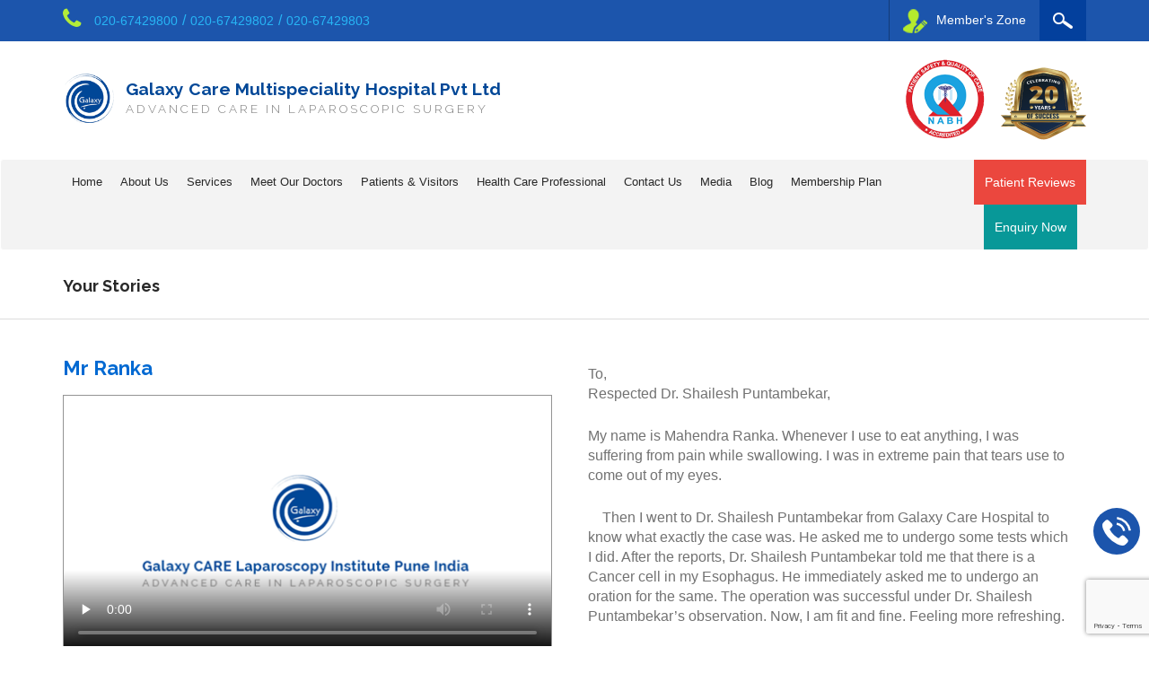

--- FILE ---
content_type: text/html; charset=UTF-8
request_url: https://www.galaxycare.org/hospitalreviews/ThroatCancerSurgery-68
body_size: 13244
content:
<!DOCTYPE html>
<!-- Microdata markup added by Google Structured Data Markup Helper. -->
<html lang="en" ng-app="galaxyApp">

<head>

  <meta charset="utf-8" />
  <meta http-equiv="X-UA-Compatible" content="IE=edge">
  <meta name="viewport" content="width=device-width, initial-scale=1">
  <!-- The above 3 meta tags *must* come first in the head; any other head content must come *after* these tags -->
  <meta name="fragment" content="!">

  <link rel="stylesheet" type="text/css" href="/custom/css/custom-style.css?v=1766778092" />


          <title>Hospital Review</title>
    <meta name="tags" content="">
    <meta name="description" content="Another surgery success story by Sheldon Amalraj about Galaxy Care Hospital.">
    <meta name="keywords" content="">
    <meta name="author" content="">
    <!-- international_patients-->

  


  <!-- Meta Description -->


  <!-- Bootstrap -->
  <link href="https://www.galaxycare.org/custom/css/bootstrap.min.css" rel="stylesheet">
  <!--<link href="https://www.galaxycare.org/custom/css/font-awesome.min.css" rel="stylesheet">-->
  <link rel="stylesheet" href="https://maxcdn.bootstrapcdn.com/font-awesome/4.6.1/css/font-awesome.min.css">


  <link href="https://www.galaxycare.org/custom/css/default.css" rel="stylesheet">
  <link href="https://www.galaxycare.org/custom/css/custom.css" rel="stylesheet">

  <link href="https://www.galaxycare.org/custom/css/viewbox.min.css" rel="stylesheet">
  <link href="https://www.galaxycare.org/custom/ngGallery-master/src/css/ngGallery.css" rel="stylesheet">
  <link href="https://www.galaxycare.org/custom/ngGallery-master/src/css/screen.css" rel="stylesheet">
  <link rel="icon" href="https://www.galaxycare.org/fav-icon.ico" type="image/x-icon" />


  <script src="https://cdnjs.cloudflare.com/ajax/libs/font-awesome/6.2.0/js/all.min.js"></script>
  <style>
    ul.logo-text {
      display: flex !important;
      align-items: center;
    }

    li.logo img {
      width: 60px;
    }

    .popup-overlay {
      display: none;
      position: fixed;
      top: 0;
      left: 0;
      width: 100%;
      height: 100%;
      background: rgba(0, 0, 0, 0.7);
      justify-content: center;
      align-items: center;
      z-index: 1031;
    }

    .popup {
      position: relative;
      padding: 20px;
    }

    .popup img {
      height: auto;
      width: 100%;
      max-width: 350px;
    }

    .close-btn {
      position: absolute;
      top: 3px;
      right: 8px;
      font-size: 22px;
      font-weight: bold;
      color: #ffffff;
      cursor: pointer;
      background: #0076d1;
      width: 30px;
      display: flex;
      align-items: center;
      justify-content: center;
      border-radius: 50px;
    }

    .icon-bar-new {
      position: fixed;
      position: fixed;
      bottom: 10%;
      right: 10px;
      -webkit-transform: translateY(-50%);
      -ms-transform: translateY(-50%);
      transform: translateY(-50%);
    }

    /* Style the icon bar links */
    .icon-bar a {
      display: block;
      text-align: center;
      padding-top: 10px;
      padding-left: 15px;
      padding-right: 13px;
      margin-left: 10px;
      padding-bottom: 10px;
      transition: all 0.3s ease;
      color: white;
      font-size: 20px;
      margin: 8px 0 0 0;
    }

    /* Style the social media icons with color, if you want */
    .icon-bar a:hover {
      background-color: #1c55ac;
    }

    .phonecall {
      background: #1c55ac;
      color: white;
      border-radius: 50%;
    }

    .review {
      background: #1c55ac;
      color: white;
      border-radius: 50%;
    }

    .enquiry {
      background: #1c55ac;
      color: white;
      border-radius: 50%;
    }



    .getin-touch {
      padding: 15px 12px;
      float: right;
      font-size: 14px;
      display: block;
      background-color: #EB473E;
      color: #fff;
      margin-bottom: 0px;
      border-radius: 15px;
    }

    .desk_view {
      display: none !important;
    }

    .mob_view {
      display: block !important;
    }

    .col-md-12.mob-container {
      display: none;
    }

    @media (max-width: 767px) {
      .galxy {
        padding: 0 !important;
        position: relative !important;
        float: right !important;
      }

      .galxy a {
        font-size: 0.9em;
        margin-top: 38px;
      }
    }

    @media only screen and (max-width: 820px) {
      .mob_view {
        display: none !important;
      }

      .desk_view {
        display: block !important;
      }

    }
  </style>



  <!-- HTML5 shim and Respond.js for IE8 support of HTML5 elements and media queries -->
  <!-- WARNING: Respond.js doesn't work if you view the page via file:// -->
  <!--[if lt IE 9]>
      <script src="https://oss.maxcdn.com/html5shiv/3.7.2/html5shiv.min.js"></script>
      <script src="https://oss.maxcdn.com/respond/1.4.2/respond.min.js"></script>
    <![endif]-->

  <script type="text/JavaScript">
    //courtesy of BoogieJack.com
/*
function killCopy(e){
return false
}
function reEnable(){
return true
}
document.onselectstart=new Function ("return false")
if (window.sidebar){
document.onmousedown=killCopy
document.onclick=reEnable
}*/
</script>


  <script type="application/ld+json">
    {
      "@context": "https://schema.org",
      "@type": "MedicalBusiness",
      "name": "Galaxycare",
      "image": "https://www.galaxycare.org/custom/images/Galaxy-care.png",
      "@id": "",
      "url": "https://galaxycare.org/",
      "telephone": "020 6742 9800",
      "address": {
        "@type": "PostalAddress",
        "streetAddress": "Karve Rd",
        "addressLocality": "Pune",
        "postalCode": "411004",
        "addressCountry": "IN"
      },
      "geo": {
        "@type": "GeoCoordinates",
        "latitude": 18.51092710,
        "longitude": 73.83698100
      },
      "openingHoursSpecification": {
        "@type": "OpeningHoursSpecification",
        "dayOfWeek": [
          "Monday",
          "Tuesday",
          "Wednesday",
          "Thursday",
          "Friday",
          "Saturday",
          "Sunday"
        ],
        "opens": "00:00",
        "closes": "23:59"
      },
      "sameAs": [
        "https://www.facebook.com/GalaxyCareHospital",
        "https://x.com/GalaxyCarePune",
        "https://www.instagram.com/galaxycarehospital/",
        "https://www.youtube.com/@drshaileshpuntambekar",
        "https://in.pinterest.com/galaxycarep/",
        "https://galaxycare.org/"
      ]
    }
  </script>


  <script type="application/ld+json">
    {
      "@context": "https://schema.org/",
      "@type": "WebSite",
      "name": "Galaxy CARE Multispeciality | Best Cancer Hospital in Pune, India",
      "url": "https://www.galaxycare.org/",
      "description": "Galaxy CARE Multispeciality Hospital is the best cancer hospital in India. We are dedicated to the prevention, diagnosis and holistic cancer treatment. Searching for the best cancer hospital in Pune, India? We are here to help you with our oncology expertise and excellent medical facilities.",
      "image": "https://www.galaxycare.org/custom/images/Galaxy-care.png",
      "additionalType": "https://www.galaxycare.org/",
      "potentialAction": {
        "@type": "SearchAction",
        "target": "Cancer Treatment",
        "query-input": "Cancer Treatment"
      },
      "alternateName": "Galaxy Care Multispeciality Hospital Pvt Ltd | Advanced care in laparoscopic surgery",
      "about": {
        "@type": "Thing",
        "url": "https://www.galaxycare.org/about-us",
        "name": "Galaxycare Hospital",
        "disambiguatingDescription": "Expert in laparoscopic surgery",
        "description": "Galaxy CARE Multispeciality Hospital is a pioneer and leader in Laparoscopic Surgery in Pune, India. We have state-of-the-art facilities, laparoscopy surgeons, and advanced equipment to conduct successful Laparoscopic Surgery. Learn more about the Lap surgeries done at our hospital."
      },
      "educationalLevel": "Doctor",
      "educationalUse": "We are dedicated to the prevention, diagnosis and holistic cancer treatment.",
      "headline": "Galaxy CARE Multispeciality Hospital is the best cancer hospital in India.",
      "keywords": "cancer hospital in pune, cancer specialist in pune, best cancer hospital in india, india's best cancer hospital, laparoscopic surgery cost",
      "locationCreated": {
        "@type": "Place",
        "name": "Galaxy CARE Multispeciality | Best Cancer Hospital in Pune, India",
        "map": "https://goo.gl/maps/MERBM4CHwa3uNSrh8",
        "telephone": "020-67429800",
        "maps": "https://www.google.com/maps/place/Galaxy+CARE+Multispeciality+%7C+Best+Cancer+Hospital+in+Pune,+India/@18.5102181,73.836591,16z/data=!4m12!1m6!3m5!1s0x0:0x3d0c32303488e84e!2sGalaxy+CARE+Multispeciality+%7C+Best+Cancer+Hospital+in+Pune,+India!8m2!3d18.5109506!4d73.8370631!3m4!1s0x0:0x3d0c32303488e84e!8m2!3d18.5109506!4d73.8370631"
      },
      "publisher": {
        "@type": "Organization",
        "logo": "https://www.galaxycare.org/custom/images/Galaxy-care.png",
        "name": "Galaxy CARE Multispeciality | Best Cancer Hospital in Pune, India",
        "url": "https://www.galaxycare.org/",
        "image": "https://www.galaxycare.org/custom/images/Galaxy-care.png",
        "sameAs": "https://www.galaxycare.org/"
      },
      "video": {
        "@type": "Clip"
      }
    }
  </script>






  <script type="application/ld+json">
    {
      "@context": "https://schema.org/",
      "@type": "BreadcrumbList",
      "itemListElement": [{
        "@type": "ListItem",
        "position": "1",
        "name": "Galaxy CARE Multispeciality | Best Cancer Hospital in Pune, India",
        "item": "https://www.galaxycare.org/"
      }]
    }
  </script>


  <script type="application/ld+json">
    {
      "@context": "https://schema.org",
      "@type": "Article",
      "mainEntityOfPage": {
        "@type": "WebPage",
        "@id": "https://www.galaxycare.org/mouth-cancer-hospital-in-pune"
      },
      "headline": "The Best Oral Cancer Hospital in Pune",
      "description": "Looking for the best Mouth Cancer Specialist in Pune? Get top-notch cancer treatment from our Oral Cancer Specialists at Galaxy Care Hospital, Pune. Book Appointment!",
      "image": "",
      "author": {
        "@type": "Organization",
        "name": "Galaxycare",
        "url": "https://www.galaxycare.org/"
      },
      "publisher": {
        "@type": "Organization",
        "name": "Galaxycare",
        "logo": {
          "@type": "ImageObject",
          "url": "https://www.galaxycare.org/custom/images/Galaxy-care.png"
        }
      },
      "datePublished": ""
    }
  </script>


  <script type="application/ld+json">
    {
      "@context": "https://schema.org",
      "@type": "Article",
      "mainEntityOfPage": {
        "@type": "WebPage",
        "@id": "https://www.galaxycare.org/breast-cancer-hospital-in-pune"
      },
      "headline": "The Best Breast Cancer Hospital in Pune",
      "description": "Looking for the best Breast Cancer Specialist in Pune? Get the best treatment from our Breast Cancer Specialists at Galaxy Care Hospital, Pune. Book Appointment!",
      "image": "",
      "author": {
        "@type": "Organization",
        "name": "Galaxy care",
        "url": "https://www.galaxycare.org/"
      },
      "publisher": {
        "@type": "Organization",
        "name": "Galaxy care",
        "logo": {
          "@type": "ImageObject",
          "url": "https://www.galaxycare.org/custom/images/Galaxy-care.png"
        }
      },
      "datePublished": ""
    }
  </script>


</head>

<body ng-controller="indexctrl">
  <div itemscope itemtype="http://schema.org/LocalBusiness" itemref="_telephone3 _email4 _address5 _url11">
    <!-- Google Tag Manager -->
    <noscript><iframe src="//www.googletagmanager.com/ns.html?id=GTM-W9QD3W"
        height="0" width="0" style="display:none;visibility:hidden"></iframe></noscript>
    <script>
      (function(w, d, s, l, i) {
        w[l] = w[l] || [];
        w[l].push({
          'gtm.start': new Date().getTime(),
          event: 'gtm.js'
        });
        var f = d.getElementsByTagName(s)[0],
          j = d.createElement(s),
          dl = l != 'dataLayer' ? '&l=' + l : '';
        j.async = true;
        j.src =
          '//www.googletagmanager.com/gtm.js?id=' + i + dl;
        f.parentNode.insertBefore(j, f);
      })(window, document, 'script', 'dataLayer', 'GTM-W9QD3W');
    </script>
    <!-- End Google Tag Manager -->

    <header>

      <div class="top-bar hidden-xs">
        <div class="container">
          <div class="row">
            <div class="col-md-8">
              <div class="topbar-phone">
                <ul>
                  <li><a href="tel:02067429800">020-67429800</a>/</li>
                  <li><a href="tel:02067429802">020-67429802</a>/</li>
                  <li><a href="tel:02067429803">020-67429803</a></li>
                  <!-- <li><a href="tel:02030244100">020-30244100</a>/</li> -->
                  <!-- <li><a href="tel:9423876780">9423876780</a></li> -->
                </ul>
              </div>
            </div>
            <div class="col-md-4">
              <div class="topbar-links">
                <ul>
                                      <!--

        <li><a href="#" ng-click="register()" ><img src="https://www.galaxycare.org/custom/images/icon-2.png" alt="Register_icon">Register Now</a></li>
              <li><a href="#" ng-click="login()"><img src="https://www.galaxycare.org/custom/images/icon-3.png" alt="Login_icon">Login</a></li>
              -->

                    <li><a href="https://www.galaxycare.org/members-zone"><img src="https://www.galaxycare.org/custom/images/icon-2.png" alt="member_icon">Member's Zone</a></li>

                  
                  <li class="btn-search"><a href="#" ng-click="search()"><img src="https://www.galaxycare.org/custom/images/icon-5.png" alt="search_img"></a></li>
                </ul>
              </div>
            </div>
          </div>
        </div><!--/container-->
      </div><!--/top-bar-->

      <div class="top-bar visible-xs">
        <div class="container">
          <div class="row">
            <div class="col-xs-8">
              <div class="topbar-links">
                <ul>
                  <li><a href="tel:02067429800"></a></li>
                  

                    <li><a href="https://www.galaxycare.org/members-zone"></a></li>
                                    <li><a href="#" ng-click="search()"></a></li>
                </ul>
              </div>
            </div>
            <div class="col-xs-4">
              <ul class="pull-right">
                <li><button type="button" class="navbar-toggle collapsed" data-toggle="collapse" data-target="#navbar" aria-expanded="false" aria-controls="navbar">
                    <span class="sr-only">Toggle navigation</span>
                    <span class="icon-bar"></span>
                    <span class="icon-bar"></span>
                    <span class="icon-bar"></span>
                  </button></li>
              </ul>
            </div>

          </div>
        </div><!--/container-->
      </div>

      <div class="logo-wrapper">
        <div class="container">
          <div class="row">

            <div class="col-md-12 mob-container">
              <div class="mob-logo-wrapper">
                <a href="https://www.galaxycare.org/"><img src="https://www.galaxycare.org/custom/images/logo.png" class="img-responsive" alt="Galaxy Care Laparoscopy Institute"></a>
              </div>
            </div>

            <div class="col-sm-8 col-md-8">
              <!-- <div class="logo">
                <a href="https://www.galaxycare.org/"><img src="https://www.galaxycare.org/custom/images/logo.png" class="img-responsive" alt="Galaxy Care Laparoscopy Institute"></a>
              </div> -->
              <ul class="logo-text">
                <li class="logo">
                  <a href="https://www.galaxycare.org/"><img itemprop="image" src="https://www.galaxycare.org/custom/images/Galaxy-care.png" class="img-responsive" alt="Galaxy Care Hospital">

                  </a>
                </li>
                <li class="galxy">
                  <a href="https://www.galaxycare.org/">

                    <p> Galaxy Care Multispeciality Hospital Pvt Ltd</p>
                    <span>Advanced Care In Laparoscopic Surgery</span>
                  </a>
                </li>

              </ul>
            </div>
            <div class="col-sm-4 col-md-4 hidden-xs">
              <div class="client-logos">
                <ul>
                  <li><img src="https://www.galaxycare.org/custom/images/nabh.png" height="90" class="img-responsive" alt="Galaxy Care Hospital, Pune"></li>
                  <li><img src="https://www.galaxycare.org/custom/images/20-years-header.png" height="90" class="img-responsive" alt="Galaxy Care Hospital, Pune"></li>
                  <!--<li><img src="https://www.galaxycare.org/custom/images/care-logo.png" class="img-responsive" alt="care-logo"></li>-->
                </ul>
              </div>
            </div>
          </div><!--/row-->
        </div><!--/container-->
      </div><!--/logo-wrapper-->

      <!-- Fixed navbar -->
      <nav class="navbar navbar-default top-navigation">
        <div class="container">
          <div class="navbar-header hidden-xs">
            <button type="button" class="navbar-toggle collapsed" data-toggle="collapse" data-target="#navbar" aria-expanded="false" aria-controls="navbar">
              <span class="sr-only">Toggle navigation</span>
              <span class="icon-bar"></span>
              <span class="icon-bar"></span>
              <span class="icon-bar"></span>
            </button>
          </div>
          <div id="navbar" class="collapse navbar-collapse">
            <ul class="nav navbar-nav">
              <li class=""><a href="https://www.galaxycare.org/">Home</a></li>

              
              <li class="dropdown mega-menu ">
                <a href="https://www.galaxycare.org/about-us" class="dropdown-toggle" data-toggle="dropdown" role="button" aria-haspopup="true" aria-expanded="false">About Us </a>
                <ul class="dropdown-menu">
                  <li>
                    <div class="container">
                      <h4 class="txt_wht">About Us</h4>
                      <div class="mega-content">
                        <div class="row">
                          <div class="col-md-3 col-sm-6">

                            <ul>
                              <li class="galaxy_txt"><a href="https://www.galaxycare.org/about-us">About Galaxy Care Hospital Pune</a></li>
                              <li role="separator" class="divider abt_dividr"></li>
                              <li><img src="https://www.galaxycare.org/custom/images/abt_img1.jpg" alt="Galaxy Care Hospital, Pune" class="hosptl_img img-responsive"></li>
                              <li class="txt_blk"><a href="https://www.galaxycare.org/about-us">Historical Perspectives</a></li>
                              <li class="txt_blk"><a href="https://www.galaxycare.org/about-us">Facilities</a></li>
                              <li class="txt_blk"><a href="https://www.galaxycare.org/about-us">Surgeries Performed</a></li>
                              <li class="txt_blk"><a href="https://www.galaxycare.org/about-us">World Leaders</a></li>
                            </ul>
                          </div>
                          <div class="col-md-3 col-sm-6">
                            <ul>
                              <li class="galaxy_txt"><a href="https://www.galaxycare.org/dr-shailesh-puntambekar">Dr. Shailesh Puntambekar</a></li>
                              <li role="separator" class="divider abt_dividr"></li>
                              <li class="galaxy_txt"><img src="https://www.galaxycare.org/custom/images/Dr-Shailesh-Puntambekar.jpg" alt="Dr. Shailesh Puntambekar" class="img-responsive d-margin">
                                <a style="" href="https://www.galaxycare.org/dr-shailesh-puntambekar">More about Dr. Shailesh Puntambekar</a>
                              </li>
                            </ul>
                          </div>
                          <div class="col-md-3 col-sm-6">
                            <ul>
                              <li class="galaxy_txt"><a href="https://www.galaxycare.org/medical-directors-message">Medical Director's Message</a></li>
                              <li role="separator" class="divider abt_dividr"></li>
                              <li><img src="https://www.galaxycare.org/custom/images/abt_img2.jpg" alt="Dr. Shailesh Puntambekar" class="hosptl_img img-responsive"></li>
                              <li class="txt_blk"><a href="https://www.galaxycare.org/medical-directors-message">Dr. Shailesh Puntambekar</a></li>
                            </ul>
                          </div>
                          <div class="col-md-3 col-sm-6">
                            <ul>
                              <li class="galaxy_txt"><a href="https://www.galaxycare.org/vision-mission">Vision &amp; Mission</a></li>
                              <li role="separator" class="divider abt_dividr"></li>
                              <li class="txt_blk"><a href="https://www.galaxycare.org/vision-mission">Vision</a></li>
                              <li class="txt_blk"><a href="https://www.galaxycare.org/vision-mission">Mission</a></li>
                            </ul>
                          </div>
                          <!-- <div class="col-md-3 col-sm-6">
                                                    <ul>
                                                        <li class="galaxy_txt"><a href="https://www.galaxycare.org/about-us">Celebrating 10 years of Success</a></li>
                                                        <li role="separator" class="divider abt_dividr"></li>
                                                        <li><img src="https://www.galaxycare.org/custom/images/abt_img3.jpg" alt="celebration_img" class="img-responsive"></li>
                                                    </ul>
                                                </div> -->
                        </div><!--/row-->
                      </div><!--/menu end-->
                    </div><!--/container-->
                  </li>
                </ul>
              </li><!--/about-->
              


              <li class="dropdown mega-menu ">
                <a href="https://www.galaxycare.org/services" class="dropdown-toggle" data-toggle="dropdown" role="button" aria-haspopup="true" aria-expanded="false">Services</a>
                <ul class="dropdown-menu">
                  <li>
                    <div class="container">
                      <h4 class="txt_wht">Services</h4>
                      <div class="mega-content">
                        <div class="row">
                          <div class="col-md-3 col-sm-6">
                            <ul>
                              <li class="txt_blk no-hover"><a href="https://www.galaxycare.org/lung-cancer-hospital-in-pune">Lung Cancer</a></li>
                              <li class="txt_blk no-hover"><a href="https://www.galaxycare.org/breast-cancer-hospital-in-pune">Breast Cancer</a></li>
                              <li class="txt_blk no-hover"><a href="https://www.galaxycare.org/mouth-cancer-hospital-in-pune">Mouth Cancer</a></li>
                              <li class="txt_blk no-hover"><a href="https://www.galaxycare.org/oncosurgery">Onco Surgery</a></li>


                              <li class="txt_blk no-hover"><a href="https://www.galaxycare.org/robotic-cancer-surgeries">Robotic Surgery</a></li>

                              <li class="txt_blk no-hover"><a>IVF</a></li>
                              <li class="txt_blk no-hover"><a>General &amp; Surgery</a></li>
                              <li class="txt_blk no-hover"><a href="https://www.galaxycare.org/laparoscopy">Laparoscopy</a></li>
                              <li class="txt_blk no-hover"><a>Gastroenterology</a></li>
                              <li class="txt_blk no-hover"><a>Diagnostic &amp; Radiology</a></li>
                              <li class="txt_blk no-hover"><a>Diagnostic &amp; Pathology</a></li>
                              <li class="txt_blk no-hover"><a>Endoscopy</a></li>
                            </ul>
                          </div>
                          <div class="col-md-3 col-sm-6">
                            <ul>
                              <li class="txt_blk no-hover"><a href="https://www.galaxycare.org/dialysis-centre-in-pune">Dialysis</a></li>
                              <li class="txt_blk no-hover"><a>Bariatric &amp; Metabolic Surgery</a></li>
                              <li class="txt_blk no-hover"><a>Cardiology</a></li>
                              <li class="txt_blk no-hover"><a>Diabetic &amp; Care</a></li>
                              <li class="txt_blk no-hover"><a>Dietician</a></li>
                              <li class="txt_blk no-hover"><a>Hematology</a></li>
                              <li class="txt_blk no-hover"><a>ICU &amp; Services</a></li>
                              <li class="txt_blk no-hover"><a>Medical Oncology</a></li>
                              <li class="txt_blk no-hover"><a>Medicine</a></li>
                            </ul>
                          </div>
                          <div class="col-md-3 col-sm-6">
                            <ul>
                              <li class="txt_blk no-hover"><a>Microvascular &amp; Surgery</a></li>
                              <li class="txt_blk no-hover"><a>Neurosurgery</a></li>
                              <li class="txt_blk no-hover"><a>Pediatrics</a></li>
                              <li class="txt_blk no-hover"><a>Proctology</a></li>
                              <li class="txt_blk no-hover"><a>Hernia</a></li>
                              <li class="txt_blk no-hover"><a>Psychiatrist</a></li>
                              <li class="txt_blk no-hover"><a>Psysiotherapy</a></li>
                              <li class="txt_blk no-hover"><a>Plastic Surgery</a></li>
                            </ul>
                          </div>
                          <div class="col-md-3 col-sm-6">
                            <ul>
                              <li class="galaxy_txt"><a href="https://www.galaxycare.org/robotic-cancer-surgeries">Robotic Cancer Surgery in India</a></li>
                              <li role="separator" class="divider abt_dividr"></li>
                              <li><img src="https://www.galaxycare.org/custom/images/services_menu.jpg" alt="Dr. Shailesh Puntambekar" class="img-responsive"></li>
                              <li>
                                <p class="srv_txt">Galaxy Care Hospital provides the benefits of Robotics in various GI-surgeries, Urological surgeries, Gynaec surgeries, and Surgical Oncology.</p>
                              </li>
                            </ul>
                          </div>
                        </div><!--/row-->
                      </div><!--/menu end-->
                    </div><!--/container-->
                  </li>
                </ul>
              </li><!--/services-->

              

              <li class="dropdown mega-menu ">
                <a href="https://www.galaxycare.org/doctor-panel" class="dropdown-toggle" data-toggle="dropdown" role="button" aria-haspopup="true" aria-expanded="false">Meet Our Doctors</a>
                <ul class="dropdown-menu">
                  <li>
                    <div class="container">
                      <h4 class="txt_wht">Meet Our Doctors</h4>
                      <div class="mega-content">
                        <div class="row">
                          <div class="col-md-3 col-sm-6">
                            <ul>
                              <li class="galaxy_txt"><a href="https://www.galaxycare.org/doctor-panel">Our Doctors</a></li>
                              <li role="separator" class="divider abt_dividr"></li>
                              <li><img src="https://www.galaxycare.org/custom/images/profile-pic_01.jpg" alt="Dr. Shailesh Puntambekar" class="hosptl_img"></li>
                              <li class="txt_blk"><a href="https://www.galaxycare.org/medical-directors-message">Medical Director</a></li>
                              <li class="txt_blk"><a href="https://www.galaxycare.org/users/doctor_department/1">Consultant Laparoscopic Surgeon</a></li>
                              <li class="txt_blk"><a href="https://www.galaxycare.org/users/doctor_department/3">Department of Hernia Surgery</a></li>
                              <li class="txt_blk"><a href="https://www.galaxycare.org/users/doctor_department/4">Department of Obesity</a></li>
                            </ul>
                          </div>
                          <div class="col-md-3 col-sm-6">
                            <ul>
                              <li class="galaxy_txt"><a href="https://www.galaxycare.org/galaxy-alumni">Galaxy Alumni</a></li>
                              <li role="separator" class="divider abt_dividr"></li>
                              <li class="txt_blk"><a href="https://www.galaxycare.org/users/alumni_department/1">Fellowship in MAS-DNB</a></li>
                              <li class="txt_blk"><a href="https://www.galaxycare.org/users/alumni_department/2">Fellowship in MAS-MUHS</a></li>
                              <li class="txt_blk"><a href="https://www.galaxycare.org/users/alumni_department/3">International Fellow</a></li>

                              <li class="txt_blk"><a href="https://www.galaxycare.org/fmas-fmas-gynaec/">FMAS & FMAS GYNAEC</a></li>
                              <!-- <li class="txt_blk"><a href="https://www.galaxycare.org/blog/fmas-fmas-gynaec/">FMAS & FMAS GYNAEC</a></li> -->
                            </ul>
                            <ul>
                              <li role="separator" class="divider abt_dividr"></li>
                            </ul>
                            <div class="row">
                              <div class="col-md-12 col-sm-12">
                                <ul>
                                  <li class="galaxy_txt"><a href="https://www.galaxycare.org/resident-doctor">Galaxy Resident Doctors</a></li>
                                </ul>
                              </div>
                            </div>
                          </div>
                          <div class="col-md-3 col-sm-6">
                            <ul>
                              <li class="galaxy_txt"><a href="https://www.galaxycare.org/administrative-staff">Administrative Staff</a></li>
                              <li role="separator" class="divider abt_dividr"></li>
                              <li><img src="https://www.galaxycare.org/custom/images/meet_dr2.jpg" alt="Dr. Seema Puntambekar" class="meet_dr"></li>
                              <li class="txt_blk"><a href="https://www.galaxycare.org/administrativestaff/DrSeemaPuntambekar-1">Dr. Seema Puntambekar</a></li>
                              <!-- <li class="txt_blk"><a href="https://www.galaxycare.org/administrativestaff/DrVinodChippa-2">Dr. Vinod Chippa</a></li>
                                                        <li class="txt_blk"><a href="https://www.galaxycare.org/administrativestaff/DrHrushikeshPhate-3">Dr. Hrushikesh Phate</a></li> -->
                            </ul>
                          </div>
                          <div class="col-md-3 col-sm-6">
                            <ul>
                              <li class="galaxy_txt"><a href="https://www.galaxycare.org/galaxycare-team">Galaxy Care Current Team</a></li>
                              <li role="separator" class="divider abt_dividr"></li>
                              <li><img src="https://www.galaxycare.org/custom/images/meet_dr3.jpg" alt="best cancer hospital in pune"></li>
                            </ul>
                          </div>
                        </div><!--/row-->
                      </div><!--/menu end-->
                    </div><!--/container-->
                  </li>
                </ul>
              </li><!--/Meet Our Doctors-->

              

              <li class="dropdown mega-menu ">
                <a href="https://www.galaxycare.org/health-insurance" class="dropdown-toggle" data-toggle="dropdown" role="button" aria-haspopup="true" aria-expanded="false">Patients &amp; Visitors</a>
                <ul class="dropdown-menu">
                  <li>
                    <div class="container">
                      <h4 class="txt_wht">Patient &amp; Visitors</h4>
                      <div class="mega-content">
                        <div class="row">
                          <div class="col-md-3 col-sm-6">
                            <ul>
                              <li class="galaxy_txt"><a href="https://www.galaxycare.org/health-insurance">Health insurance</a></li>
                              <li role="separator" class="divider abt_dividr"></li>
                              <li><img src="https://www.galaxycare.org/custom/images/insurance.jpg" alt="insurance_img" class="hosptl_img img-responsive"></li>
                              <li class="txt_blk"><a href="https://www.galaxycare.org/health-insurance">Bajaj Allianz General Insurance</a></li>
                              <li class="txt_blk"><a href="https://www.galaxycare.org/health-insurance">United Healthcare Parekh tpa</a></li>
                              <li class="txt_blk"><a href="https://www.galaxycare.org/health-insurance">Iffco-Tokio General Insurance</a></li>
                              <li class="txt_blk"><a href="https://www.galaxycare.org/health-insurance">Future Generali General Insurance</a></li>
                            </ul>
                          </div>
                          <div class="col-md-3 col-sm-6">
                            <ul>
                              <li class="galaxy_txt"><a href="https://www.galaxycare.org/government-schem-for-patient">Support for Patients</a></li>
                              <li role="separator" class="divider abt_dividr"></li>
                              <li></li>
                              <li class="txt_blk"><a href="https://www.galaxycare.org/government-schem-for-patient">Goverment Scheme for Patients</a></li>
                              <li class="txt_blk"><a href="https://www.galaxycare.org/helpline-number">Helpline Number</a></li>
                              <li class="txt_blk"><a href="https://www.galaxycare.org/trustname-addresses">Trust Name &amp; Addresses</a></li>
                            </ul>
                          </div>
                          <div class="col-md-3 col-sm-6">
                            <ul>
                              <li class="galaxy_txt"><a href="#" class="no-cursor">Patient Education</a></li>
                              <li role="separator" class="divider abt_dividr"></li>
                              <li><img src="https://www.galaxycare.org/custom/images/patnt_veg.jpg" alt="patnt_veg_img" class="hosptl_img img-responsive"></li>
                              <li class="txt_blk"><a href="https://www.galaxycare.org/cancer-patient-diet-plan">Dietary Instructions</a></li>
                              <li class="txt_blk"><a href="https://www.galaxycare.org/meal-plan-patients">Meal Plans for Patients</a></li>
                              <li class="txt_blk"><a href="https://www.galaxycare.org/nutritious-diet-cancer-patients">Nutritious Diet for Cancer Patients</a></li>
                            </ul>
                          </div>
                          <div class="col-md-3 col-sm-6">
                            <ul>
                              <li class="galaxy_txt"><a href="https://www.galaxycare.org/hospital-reviews">
                                  <p class="txt_green">YOUR</p>
                                  <p class="txt_blue">STORY</p>
                                </a></li>
                              <li role="separator" class="divider abt_dividr"></li>
                              <li class="btn_pink"><a href="https://www.galaxycare.org/patient-feedback-form" class="patient_btn"><img src="https://www.galaxycare.org/custom/images/patnt_btn_icon.png" alt="btn_icon">Patient Feedback Form</a></li>
                            </ul>
                          </div>
                        </div><!--/row-->
                      </div><!--/menu end-->
                    </div><!--/container-->
                  </li>
                </ul>
              </li><!--/Patient & Visitors-->
              


              <li class="dropdown mega-menu ">
                <a href="https://www.galaxycare.org/international-students" class="dropdown-toggle" data-toggle="dropdown" role="button" aria-haspopup="true" aria-expanded="false">Health Care Professional</a>
                <ul class="dropdown-menu">
                  <li>
                    <div class="container">
                      <h4 class="txt_wht">Health Care Professional</h4>
                      <div class="mega-content">
                        <div class="row">
                          <div class="col-md-3 col-sm-6">
                            <ul>
                              <li class="galaxy_txt"><a href="https://www.galaxycare.org/international-students">Medical Tourism</a></li>
                              <li role="separator" class="divider abt_dividr"></li>
                              <li><img src="https://www.galaxycare.org/custom/images/medical_img.jpg" alt="best cancer hospital in pune, india" class="hosptl_img img-responsive"></li>
                              <li class="txt_blk"><a href="https://www.galaxycare.org/international-students">International Students</a></li>
                              <li class="txt_blk"><a href="https://www.galaxycare.org/international-patients">International Patients</a></li>
                            </ul>
                          </div>
                          <div class="col-md-3 col-sm-6">
                            <ul>
                              <li class="galaxy_txt"><a href="https://www.galaxycare.org/research-articles">Research</a></li>
                              <li role="separator" class="divider abt_dividr"></li>
                              <li></li>
                              <li class="txt_blk"><a href="https://www.galaxycare.org/books-published-listing">Books Published</a></li>
                              <li class="txt_blk"><a href="https://www.galaxycare.org/research-articles">Research Articles</a></li>
                              <li class="txt_blk"><a href="https://www.galaxycare.org/live-workshop-by-galaxy-care-hospital-pune">Live Workshop</a></li>
                              <li class="txt_blk"><a href="https://www.galaxycare.org/training-courses-listing">Training Courses</a></li>
                            </ul>
                          </div>
                          <div class="col-md-3 col-sm-6">
                            <ul>
                              <li class="galaxy_txt"><a href="https://www.galaxycare.org/photo-gallery">Gallery</a></li>
                              <li role="separator" class="divider abt_dividr"></li>
                              <li><img src="https://www.galaxycare.org/custom/images/gallery_img.jpg" alt="gallery_img" class="hosptl_img img-responsive"></li>
                              <li class="txt_blk"><a href="https://www.galaxycare.org/photo-gallery">Photo</a></li>
                              <li class="txt_blk"><a href="https://www.galaxycare.org/video-gallery">Video</a></li>
                              <li class="txt_red"><a href="https://www.galaxycare.org/photo-gallery">Award</a></li>
                            </ul>
                          </div>
                          <div class="col-md-3 col-sm-6">
                            <ul>
                              <li class="galaxy_txt"><a href="https://www.galaxycare.org/training-courses-listing">
                                  <p class="txt_green ptn_grn">COURSES</p>
                                  <p class="txt_blue ptn_blue">OFFERED</p>
                                </a></li>
                              <li role="separator" class="divider abt_dividr"></li>
                              <li class="txt_blk"><a href="https://www.galaxycare.org//training-courses-minimal-access-surgery" class="health_txt">Fellowship programme in Minimal Access Surgery By National Board of Examinations New Delhi</a></li>
                              <li class="link_more"><a href="https://www.galaxycare.org/training-courses-listing">More</a></li>
                            </ul>
                          </div>
                        </div><!--/row-->
                      </div><!--/menu end-->
                    </div><!--/container-->
                  </li>
                </ul>
              </li><!--/Health Care Professional-->

              


              <li class="dropdown mega-menu ">
                <a href="https://www.galaxycare.org/contact-us" class="dropdown-toggle" data-toggle="dropdown" role="button" aria-haspopup="true" aria-expanded="false">Contact Us</a>
                <ul class="dropdown-menu">
                  <li>
                    <div class="container">
                      <h4 class="txt_wht">Contact and Connects</h4>
                      <div class="mega-content">
                        <div class="row">
                          <div class="col-md-3 col-sm-6">
                            <ul>
                              <li class="galaxy_txt"><a href="https://www.galaxycare.org/current-openings">Careers</a></li>
                              <li role="separator" class="divider abt_dividr"></li>
                              <li><img src="https://www.galaxycare.org/custom/images/contact_img.jpg" alt="contact_img" class="hosptl_img img-responsive"></li>
                              <li class="txt_blk"><a href="https://www.galaxycare.org/why-work-at-galaxy">Why Work at Galaxy Care Hospital</a></li>
                              <!--<li class="txt_blk"><a href="https://www.galaxycare.org/current-openings">Current Openings</a></li> -->
                            </ul>
                          </div>
                          <div class="col-md-3 col-sm-6">
                            <ul>
                              <li class="galaxy_txt"><a href="https://www.galaxycare.org/indian-student-waiting-list">Waiting List</a></li>
                              <li role="separator" class="divider abt_dividr"></li>
                              <li></li>
                              <li class="txt_blk"><a href="https://www.galaxycare.org/indian-student-waiting-list">Indian Student Waiting List</a></li>
                              <li class="txt_blk"><a href="https://www.galaxycare.org/international-student-waiting-list">International Student Waiting List</a></li>
                            </ul>
                          </div>
                          <div class="col-md-3 col-sm-6">
                            <ul>
                              <li class="galaxy_txt"><a href="https://www.galaxycare.org/contact-us">Contact Us</a></li>
                              <li role="separator" class="divider abt_dividr"></li>
                              <li><img src="https://www.galaxycare.org/custom/images/contact_map.jpg" alt="map_img" class="hosptl_img img-responsive"></li>
                              <li class="txt_blk"><a href="https://www.galaxycare.org/contact-us">Contact Us</a></li>
                              <li class="txt_blk"><a href="https://www.galaxycare.org/contact-us">Map &amp; Direction</a></li>
                              <li class="txt_blk"><a href="https://www.galaxycare.org/faq">FAQ</a></li>
                            </ul>
                          </div>
                          <div class="col-md-3 col-sm-6">
                            <ul>
                              <li class="ctn_btn"><a href="https://www.galaxycare.org/contact-us" class="patient_btn"><img src="https://www.galaxycare.org/custom/images/contact_icon.png" alt="contact_icon">Enquiry Form</a></li>
                            </ul>
                          </div>
                        </div><!--/row-->
                      </div><!--/menu end-->
                    </div><!--/container-->
                  </li>
                </ul>
              </li><!--/Contact and Connects-->

              

              <!--<li class="dropdown mega-menu ">
                            <a href="https://www.galaxycare.org/news" class="dropdown-toggle" data-toggle="dropdown" role="button" aria-haspopup="true" aria-expanded="false">News</a>
                            <ul class="dropdown-menu">
                                <li>
                                    <div class="container">
                                        <h4 class="txt_wht">News</h4>
                                  <div class="mega-content">
                                            <div class="row">
                                             
                                                <div class="col-md-3 col-sm-3">
                                                    <ul>
                                                        <li class="galaxy_txt"><a href="#">Press Release</a></li>
                                                        <li role="separator" class="divider abt_dividr"></li>
                                                        <li></li>
                                                         <li class="txt_blk news_txt"><a href="https://www.galaxycare.org/news">Dr. Shailesh Puntambekar was invited to train surgeons at the prestigious IRCAD institute at Brazil.</a></li>
                                                         <li class="txt_blk news_txt"><a href="https://www.galaxycare.org/news">Know about the pathology leading to unnatural bleeding in women !! </a></li>
                                                          <li class="txt_blk news_txt"><a href="https://www.galaxycare.org/news">
                                                            PGDA : for the first time in India at Galaxy Care Hospital starting from 1st of November 2016. </a></li>
                                                        <li class="link_more"><a href="https://www.galaxycare.org/news">More</a></li>
                                                    </ul>
                                                </div>
                                                <div class="col-md-9 col-sm-9">
                                                
                                                <p class="galaxy_txt paper-heading" style="font-size:16px;"><a href="#">Paper News</a></p>
                                                <div class="row">
                                                  <div class="col-md-4 col-sm-4">
                                                    <ul>
                                                      
                                                        <li role="separator" class="divider abt_dividr"></li>
                                                         <li><img src="https://www.galaxycare.org/custom/images/news_img-1.jpg" alt="news_img" class="hosptl_img img-responsive"></li>
                                                        <li class="link_more"><a href="https://www.galaxycare.org/users/photo_album/14">View</a></li>
                                                    </ul>
                                                </div>
                                                <div class="col-md-4 col-sm-4">
                                                    <ul>
                                                       
                                                        <li role="separator" class="divider abt_dividr"></li>
                                                        <li><img src="https://www.galaxycare.org/custom/images/news_img-2.jpg" alt="news_img2" class="hosptl_img img-responsive"></li>
                                                        <li class="link_more"><a href="https://www.galaxycare.org/users/photo_album/14">View</a></li>
                                                    </ul>
                                                </div>
                                                    <div class="col-md-4 col-sm-4">
                                                    <ul>
                                                        
                                                        <li role="separator" class="divider abt_dividr"></li>
                                                        <li><img src="https://www.galaxycare.org/custom/images/News2.jpg" alt="news_img2" class="hosptl_img img-responsive"></li>
                                                        <li class="link_more"><a href="https://www.galaxycare.org/users/photo_album/14">View</a></li>
                                                    </ul>
                                                </div> 
                                              </div>  
                                            </div>
                                        </div>

                                    </div>
                                    </div>
                                </li>
                            </ul>
                        </li>--><!--/news-->
                            <li class=""><a href="https://www.galaxycare.org/media">Media</a></li>


              <li class=""><a href="https://www.galaxycare.org/blog" target="_blank">Blog</a></li>


              <!--   <li  class=""><a href="https://www.galaxycare.org/blog">Blog</a></li>-->
              <li class=""><a href="https://www.galaxycare.org/membership">Membership Plan</a></li>

            </ul>

            <!--<a href="https://www.galaxycare.org/covid-response" class="getin-touch" style="background-color: #089898;margin:0px 1px;">Covid-19</a> -->



            <a href="https://www.galaxycare.org/hospital-reviews" class="getin-touch mob_view cus-stle">Patient Reviews</a>
            <a href="https://www.galaxycare.org/contact-us" class="getin-touch mob_view cus-stle-1" style="background-color: #089898;margin:0px 1px;">Enquiry Now</a>


          </div><!--/.nav-collapse -->
        </div><!--/container-->
      </nav><!--/nav-bar-->

    </header>


    <!-- Ad Modal -->

    <div class="modal fade" id="memberModal" tabindex="-1" role="dialog" aria-labelledby="memberModalLabel" aria-hidden="true">
      <div class="modal-dialog">
        <div class="modal-content">
          <div class="container-fluid">
            <div class="row">
              <button type="button" class="close" data-dismiss="modal" aria-label="Close"><span aria-hidden="true">&times;</span></button>
            </div>
          </div>
          <div class="modal-body">
            <div class="container-fluid">
              <div class="row">
                <div class="col-md-5 col-sm-5 col-xs-12">
                  <img src="https://www.galaxycare.org/custom/PDF/ebook.png" class="img-responsive pop-img" alt="International Workshop On Laparoscopic Endometriosis & Pelvic Anatomy">
                </div>
                <div class="col-md-7 col-sm-7 col-xs-12 min-pop-mg">
                  <p class="pop-head">International Workshop On</p>
                  <p class="sub-head-pop">Laparoscopic Endometriosis & Pelvic Anatomy</p>
                  <p class="content-pop-up">2nd SINGLE FACULTY, SINGLE THEME WORKSHOP</p>
                  <p class="content-pop-up font-min-date"><strong>Date : 8th to 9th December 2017</strong></p>
                  <p class="dr-name-pop top-pop">Dr. Arnaud Wattiez</p>
                  <p class="dr-name-pop">Dr. Shailesh Puntambekar</p>
                  <div class="download-pdf-icon ">
                    <span class="pop-span-detail">To Register Online: </span>
                    <span class="block fnt-14">
                      <strong>
                        <a href="https://www.eventavenue.com/attReglogin.do?eventId=EVT7192" target="blank">Click here</a>
                      </strong>
                    </span>
                    <p class="mg-tp-18 pdf-dwnld">
                      <span class="pop-span-detail">To View Details: </span>
                      <span class="block">
                        <a href="https://www.galaxycare.org/custom/PDF/International-Workshop-On-Laparoscopic-Endometriosis-and-Pelvic-Anatomy.pdf" download="https://www.galaxycare.org/custom/PDF/International-Workshop-On-Laparoscopic-Endometriosis-and-Pelvic-Anatomy.pdf" alt="Download PDF" target="blank" class="dowload-txt" id="pdf-download">
                          <img src="https://www.galaxycare.org/custom/PDF/pdf-icon.png" class="img-responsive disply-in dwnld-img" alt="Download PDF">

                          <span class="pop-downld">Download PDF</span>
                        </a>
                      </span>
                    </p>
                  </div>
                </div>
              </div>
            </div>
          </div>
        </div>
      </div>
    </div>

    <!--Ad Modal End -->

    <div id="content">
            
<!-- ============ put your page content here =============-->

<div class="main-container">
    <section class="onco_surgy">
        <section class="page_title">
            <div class="container">
                <div class="row">
                    <div class="col-md-12">
                        <h1>Your Stories</h1>  
                    </div>
                </div>
            </div><!--container-->
        </section>
        <div class="container pd-btm" >

            <div class="row  bt">
                <div class="col-md-6">
                    <div class="testi_wrap no-br">
                        <h3 class="blue" ng-cloak><span>Mr Ranka</span></h3>
                                                                        
                         <!-- <div class="col-sm-6"> -->
                        <div class="">
                         <div class="video-wrapper">

                            <video width="100%" class="video-js vjs-default-skin" preload="none"  height="288"
                            poster="https://www.galaxycare.org/custom/images/galaxy-video-poster.png"
                            data-setup="{}" controls="controls" name="Video Name" src="https://www.galaxycare.org/custom/uploads/testimonials/Mr.Ranka-1474615770.mp4">


                            <p class="vjs-no-js">To view this video please enable JavaScript, and consider upgrading to a web browser that <a href="http://videojs.com/html5-video-support/" target="_blank">supports HTML5 video</a></p>
                        </video>
                    </div>
                </div>
                



            </div>
        </div>
        <div class="col-md-6 bt">
            <div class="testi_wrap no-br">
                <h3 class="blue"></h3>
                
                <div><p class="medium_p txt_semi">To,</p>

<p class="medium_p txt_semi pd-li">Respected Dr. Shailesh Puntambekar,</p>

<p class="medium_p txt_semi pd-li">My name is Mahendra Ranka. Whenever I use to eat anything, I was suffering from pain while swallowing. I was in extreme pain that tears use to come out of my eyes.</p>

<p class="medium_p txt_semi pd-li">&nbsp;&nbsp; &nbsp;Then I went to Dr. Shailesh Puntambekar from Galaxy Care Hospital to know what exactly the case was. He asked me to undergo some tests which I did. After the reports, Dr. Shailesh&nbsp;Puntambekar told me that there is a Cancer cell in my Esophagus. He immediately asked me to undergo an oration for the same. The operation was successful under Dr. Shailesh Puntambekar&rsquo;s observation. Now, I am fit and fine. Feeling more refreshing.</p>

<p class="medium_p txt_semi pd-li">&nbsp;&nbsp; &nbsp;A big thanks to Dr. Shailesh&nbsp;Puntambekar and the entire team of Galaxy Care Hospital.</p>
</div>

            </div>
        </div>
    </div>
</div>
</section>

    </div>

        

      <section class="blue-bg pd-40">
        <div class="container">
          <div class="row">
            <div class="row-padding">
              <div class="col-md-3 txt-center pd-bottom">
                <div class="border">
                  <div class="icon_img">
                    <a href="#" ng-click="Doctor_Search()"><img src="https://www.galaxycare.org/custom/images/find_the_doctor.png" alt="find_doctor_img"></a>
                  </div>
                  <a href="#" ng-click="Doctor_Search()">
                    <p class="txt-white-cl">
                      FIND THE DOCTOR
                    </p>
                  </a>
                </div>
              </div>
              <div class="col-md-3 txt-center pd-bottom">
                <div class="border">
                  <div class="icon_img">
                    <a href="https://www.galaxycare.org/helpline-number"><img src="https://www.galaxycare.org/custom/images/helpline_no.png" alt="helpline_img"></a>
                  </div>
                  <a href="https://www.galaxycare.org/helpline-number">
                    <p class="txt-white-cl">
                      HELPLINE NUMBER
                    </p>
                  </a>
                </div>
              </div>
              <div class="col-md-3 txt-center pd-bottom">
                <div class="border">
                  <div class="icon_img">
                    <a href="https://www.galaxycare.org/nutritious-diet-cancer-patients"><img src="https://www.galaxycare.org/custom/images/nutrition_diet.png" alt="nutritious_diet"></a>
                  </div>
                  <a href="https://www.galaxycare.org/nutritious-diet-cancer-patients">
                    <p class="txt-white-cl pd_txt">NUTRITIOUS DIET FOR CANCER PATIENTS
                    </p>
                  </a>
                </div>
              </div>
              <div class="col-md-3 txt-center pd-bottom">
                <div class="border">
                  <div class="icon_img">
                    <a href="https://www.galaxycare.org/research-articles"><img src="https://www.galaxycare.org/custom/images/research_article.png" alt="research_article"><!-- </a> -->
                  </div>
                  <p class="txt-white-cl">
                    RESEARCH ARTICLES
                  </p></a>
                </div>
              </div>
            </div>
          </div>
        </div>
      </section>


  </div><!--/main-container-->







<footer>
  <div class="news-ltr-wrap">
    <div class="container">
      <div class="row">
        <div class="col-md-6">
          <h3>Receive our Monthly Newsletter</h3>
          <form name="mailform">

            <div class="frm-newsletter-1">

              <input type="email" ng-model="sub.email" class="form-control-new ng-pristine ng-valid-email ng-invalid ng-invalid-required ng-touched" required="" placeholder="Enter your email address">

              <button type="submit" class="btn btn-subscribe" ng-disabled="mailform.$invalid" ng-click="subscribe(mailform)" disabled="disabled">Subscribe</button>

            </div>

          </form>
        </div>

        <div class="col-md-6 col-sm-6 partner-wrapper">
          <h3>In Association With</h3>
          <img style="display: block;margin-top: 10px;" src="https://www.galaxycare.org/custom/images/Partners-logo.jpg" alt="payu">
        </div>
      </div>
    </div>
  </div><!--/news-ltr-wrap-->

  <div class="footer">
    <div class="container">
      <div class="row">
        <div class="col-md-4 col-sm-4">
          <div class="footer-nav clear-fix x-mrgin">
            <hgroup class="hgrp">
              <h3 class="fc-title">Quick Links</h3>
            </hgroup>
            <ul>
              <li><a href="https://www.galaxycare.org/" id="_url11" itemprop="url">Home</a></li>
              <li><a href="https://www.galaxycare.org/helpline-number">Helpline Numbers</a></li>
              <li><a href="https://www.galaxycare.org/patient-education">Patient Education</a></li>
              <li><a href="https://www.galaxycare.org/photo-gallery">Photo Gallery</a></li>
              <li><a href="https://www.galaxycare.org/video-gallery">Video Gallery</a></li>
              <li><a href="https://www.galaxycare.org/contact-us">Contact Us</a></li>
              <li><a href="https://www.galaxycare.org/current-openings">Careers</a></li>
              <li><a href="https://www.galaxycare.org/blog/">Blog</a></li>

            </ul>
          </div>
          <div class="clearfix"></div>
          <!-- <div class="copyright">
                <p>Copyright © 2021 Galaxy CARE Laparoscopy Institute Pune India | <span><a href="http://www.aarnasystems.com/" target="_blank">Website Design Company</a></span>  Aarna Systems</p>
              </div> -->
        </div>
        <div class="col-md-4 col-sm-4">
          <div class="contact-details footer-cdet x-mrgin">
            <hgroup class="hgrp">
              <h3 class="fc-title">Contact Us</h3>
            </hgroup>
            <ul>
              <li id="_address5" itemprop="address" itemscope itemtype="http://schema.org/PostalAddress" itemref="_addressCountry9"><span itemprop="streetAddress">25-A, Ayurvedic Rasashala Premises, Karve Road, Opposite Garware College,</span>
                <span itemprop="addressLocality">Pune</span>,
                <span itemprop="addressRegion">Maharashtra</span>
                <span itemprop="postalCode">411004</span>.
              </li>
              <li>
                <a href="tel:020-67429800" class="f-hover"><span id="_telephone3" itemprop="telephone">020-67429800 / 2 / 3</span></a> <!--|  <a href="tel:02030244100" class="f-hover">020-30244100</a> | --> <!-- <a href="tel:9423876780" class="f-hover">9423876780</a> -->
              </li>

              <li><a href="mailto:info@galaxycare.org" class="f-hover"><span id="_email4" itemprop="email">info@galaxycare.org</span></a></li>
            </ul>
          </div><!--/contact-details-->
        </div>
        <div class="col-md-4 col-sm-4">
          <div class="footer-social mg-btm-20">
            <hgroup class="hgrp">
              <h3 class="fc-title">Connect With Us</h3>
            </hgroup>

            <ul>
              <!--<li><a href="#" target="_blank"><img src="https://www.galaxycare.org/custom/images/payu-icon.png" alt="payu"></a></li>-->
              <li><a href="https://www.facebook.com/GalaxyCareHospital" target="_blank"><i class="fa-brands fa-facebook"></i></a></li>
              <li><a href="https://twitter.com/GalaxyCarePune" target="_blank"><i class="fa-brands fa-twitter"></i></a></li>
              <li><a href="https://in.linkedin.com/school/galaxy-care-laparoscopy-institute/" target="_blank"><i class="fa-brands fa-linkedin-in"></i></i></a></li>
              <li><a href="https://www.instagram.com/galaxycarehospital/" target="_blank"><i class="fa-brands fa-instagram"></i></i></a></li>
              <li><a href="https://www.youtube.com/channel/UCgjciSyf5ZjdkTIQRSqKxxg" target="_blank"><i class="fa-brands fa-youtube"></i></a></li>
              <li><a href="tel:02067429800" target="_blank"><i class="fa fa-phone"></i></a></li>
            </ul>
          </div>
          <div class="clearfix"></div>
          <div class="copyright">
            <p>© 2025 Galaxy Care Hospital, Pune <span id="_addressCountry9" itemprop="addressCountry"></span> | <span><a href="http://www.aarnasystems.com/" target="_blank">Website Design Company | Aarna Systems | </a></span><span><a href="https://www.aarnasystems.com/digital-marketing-services.php" target="_blank"> Digital Marketing by Aarna Systems</a></span></p>
          </div>
        </div>
      </div>
    </div>
  </div><!--/footer-->

</footer>

<div class="icon-bar-new">
  <a href="https://www.galaxycare.org/hospital-reviews" class="review desk_view"><img src="https://www.galaxycare.org/custom/feedback.png" alt=""></a>
  <a href="https://www.galaxycare.org/contact-us" class="enquiry desk_view"><img src="https://www.galaxycare.org/custom/enquiry.png" alt=""></a>
  <a href="tel:02067429800" class="phonecall"><img src="https://www.galaxycare.org/custom/telephone.png" alt=""></a>
</div>
<!-- Modal -->

<script type="text/ng-template" id="myModalSearch.html">

  <form method="post" role="form" action="https://www.galaxycare.org/users/search" name="search" novalidate ng-submit="(submitted = true) && register.$invalid && $event.preventDefault()" autocomplete="off">
            <div class="modal-header">
              <h4 class="modal-title" id="myModalLabel">Search</h4>
            </div>
            <div class="modal-body">
              <form>
                  <div class="form-group">
                    <input type="text" class="form-control" id="keywords" name="keywords" placeholder="Enter Your Search Keyword" required>
                  </div>
                 <!-- <button type="submit" class="btn btn-default">Submit</button>-->

            </div>
            <div class="modal-footer">
              <button type="submit" class="btn btn-animate transparent white" ng-disabled="search.$invalid">Search</button>
              <button type="button" class="btn btn-animate transparent white pull-right" data-dismiss="modal" ng-click="cancel()">Cancel</button>

      </div><!--/searchModal-->
      </form>
      </script>

<script type="text/ng-template" id="myModalDoctorSearch.html">
  <!-- Find A doctor -->
  <form action="https://www.galaxycare.org/users/searchdoctor" autocomplete="off">
    <div class="modal-header">
      <h4 class="modal-title" id="myModalLabel">Find a doctor</h4>
    </div>

    <div class="modal-body">

      <div class="form-group">
        <input type="text" class="form-control" placeholder="Search By Name" name="nm" ng-model="doctor.nm" typeahead="item for item in items | filter:$viewValue | limitTo:8">
      </div>
      <div class="form-group">
        <label class="custom-select">
          <select class="form-control" ng-model="doctor.speciality" name="sp">
            <option value="">Search By Speciality</option>
            <option ng-repeat="speciality1 in specialities" value="{{speciality1.speciality_id}}">{{speciality1.speciality}}</option>

          </select>
        </label>
      </div>
      <div class="form-group">
        <label class="custom-select">
          <select class="form-control" ng-model="doctor.department" name="dp">
            <option value="">Search By Department</option>
            <option ng-repeat="dep in department" value="{{dep.department_id}}">{{dep.department}}</option>

          </select>
        </label>
      </div>


    </div>
    <div class="modal-footer">
      <button type="submit" class="btn btn-animate transparent white" ng-disabled="!(!!doctor.speciality || !!doctor.department  || !!doctor.nm)">Find</button>
      <button type="button" class="btn btn-animate transparent white pull-right" data-dismiss="modal" ng-click="cancel()">Cancel</button>
    </div>
    <input type="hidden" id="appurl" value="https://www.galaxycare.org/">

    </div><!--/searchModal-->
  </form>
</script>

<!-- jQuery (necessary for Bootstrap's JavaScript plugins) -->
<!--<script src="https://ajax.googleapis.com/ajax/libs/jquery/1.11.3/jquery.min.js"></script>-->

<script src="https://www.galaxycare.org/custom/js/jquery-1.11.3.js"></script>
<script src="https://www.galaxycare.org/custom/js/popup.js"></script>
<!--<script src="https://cdnjs.cloudflare.com/ajax/libs/modernizr/2.8.3/modernizr.min.js"></script>-->
<script src="https://www.galaxycare.org/custom/js/modernizer.min.js"></script>
<script src="https://www.galaxycare.org/custom/js/bootstrap.min.js"></script>
<!--<script src="http://ajax.googleapis.com/ajax/libs/angularjs/1.3.14/angular.min.js"></script>-->
<script src="https://www.galaxycare.org/custom/js/angular.min.js"></script>
<!-- <script src="https://angular-ui.github.io/bootstrap/ui-bootstrap-tpls-0.11.1.js"></script>-->
<script src="https://www.galaxycare.org/custom/js/ui-bootstrap-tpls-0.11.1.js"></script>
<!--<script src="https://cdnjs.cloudflare.com/ajax/libs/angular-filter/0.4.7/angular-filter.js"></script>-->
<script src="https://www.galaxycare.org/custom/js/angular-filter.js"></script>
<!--<script src="https://ajax.googleapis.com/ajax/libs/angularjs/1.2.26/angular-sanitize.min.js"></script>-->
<script src="https://www.galaxycare.org/custom/js/angular-sanitize.min.js"></script>
<!--<script src="https://cdnjs.cloudflare.com/ajax/libs/jquery.form/3.51/jquery.form.min.js"></script>-->
<script src="https://www.galaxycare.org/custom/js/jquery.form.min.js"></script>


<script src="https://www.galaxycare.org/custom/js/simply-toast.min.js"></script>
<!--<script src="http://code.angularjs.org/1.2.0rc1/angular-animate.min.js"></script>-->
<script src="https://www.galaxycare.org/custom/js/angular-animate.min.js"></script>
<!--<script src="http://code.angularjs.org/1.2.0rc1/angular-touch.min.js"></script>-->
<script src="https://www.galaxycare.org/custom/js/angular-touch.min.js"></script>
<script src="https://www.galaxycare.org/custom/js/custom.js"></script>
<script src="https://www.galaxycare.org/custom/js/jquery-ui.min.js"></script>

<script src="https://www.galaxycare.org/custom/js/app.js"></script>
<script src="https://www.galaxycare.org/custom/ngGallery-master/src/js/ngGallery.js"></script>
<script src="https://www.galaxycare.org/custom/js/jquery.viewbox.min.js"></script>
<script src="https://cdnjs.cloudflare.com/ajax/libs/js-cookie/2.1.0/js.cookie.js"></script>
<script>
  $('#search').click(function() {
    $('.contact-name').hide();
    var txt = $('#search-criteria').val();
    $('.contact-name').each(function() {
      if ($(this).text().toUpperCase().indexOf(txt.toUpperCase()) != -1) {
        $(this).show();
      }
    });
  });
</script>
<script>
  $('#txtname').keypress(function(e) {
    var regex = new RegExp("^[a-zA-Z \s]+$");
    var str = String.fromCharCode(!e.charCode ? e.which : e.charCode);
    if (regex.test(str)) {
      return true;
    } else {
      e.preventDefault();
      return false;
    }
  });
  $('#txtphone').keypress(function(e) {
    var a = [];
    var k = e.which;

    for (i = 48; i < 58; i++)
      a.push(i);

    if (!($.inArray(k, a) >= 0))
      e.preventDefault();
  });
</script>
<script type="text/javascript">
  $(document).ready(function() {

    // setTimeout(function(){
    //         if(!Cookies.get('modalShown')) {
    //         	$('#memberModal').modal('show');
    //           Cookies.set('modalShown', true, { expires: 1 });
    //         } 
    // 	},300);


    // ================== Filter Upcoming Event	 =====================

    $(".filter-button").click(function() {
      $('.filter-button.current').removeClass('current');
      $(this).addClass('current');
      var value = $(this).attr('data-filter');

      if (value == "all") {
        $('.filter').show('1000');
      } else {
        $(".filter").not('.' + value).hide('3000');
        $('.filter').filter('.' + value).show('3000');

      }
    });

    // ============================  End Filter Upcoming Event  ===========================

  });
</script>
<script type="text/javascript" src="https://www.google.com/recaptcha/api.js?render=6LfqqSgdAAAAAOgepPXpCp5A3QKTTIoY_iVtjj6Z"></script>
<script>
  grecaptcha.ready(function() {
    // do request for recaptcha token
    // response is promise with passed token
    grecaptcha.execute('6LfqqSgdAAAAAOgepPXpCp5A3QKTTIoY_iVtjj6Z', {
        action: 'submit'
      })
      .then(function(token) {
        // add token value to form
        // console.log(token);
        document.getElementById('recaptchaResponse').value = token;
      });
  });
</script>
</div>

<!-- <div class="popup-overlay" id="popupOverlay">
  <div class="popup">
    <span class="close-btn" onclick="closePopup()">&times;</span>

    <a href="tel:+91 7218576910">
      <img src="./custom/images/popup.jpg" alt="Popup Image">
    </a>

  </div>
</div> -->


<!-- <script>
(for popup)
  const path = window.location.pathname;
  const isHomePage = path === "/" || path === "/index.html";  

  if (isHomePage) {
    window.addEventListener("load", function() {
      setTimeout(function() {
        document.getElementById("popupOverlay").style.display = "flex";
      }, 2000); 
    });
  }

  function closePopup() {
    document.getElementById("popupOverlay").style.display = "none";
  }
</script> -->

</body>

</html>

--- FILE ---
content_type: text/html; charset=UTF-8
request_url: https://www.galaxycare.org/users/social_links
body_size: 182
content:
{"social_id":"1","facebook":"https:\/\/www.facebook.com\/GalaxyCareHospital\/","twitter":"https:\/\/twitter.com\/GalaxyCarePune","linkedin":"https:\/\/www.linkedin.com\/company\/galaxy-care-laparoscopy-institute","googleplus":"https:\/\/plus.google.com\/+GalaxyCAREHospitalPune\/"}

--- FILE ---
content_type: text/html; charset=utf-8
request_url: https://www.google.com/recaptcha/api2/anchor?ar=1&k=6LfqqSgdAAAAAOgepPXpCp5A3QKTTIoY_iVtjj6Z&co=aHR0cHM6Ly93d3cuZ2FsYXh5Y2FyZS5vcmc6NDQz&hl=en&v=7gg7H51Q-naNfhmCP3_R47ho&size=invisible&anchor-ms=20000&execute-ms=30000&cb=n61phkvh90ol
body_size: 48212
content:
<!DOCTYPE HTML><html dir="ltr" lang="en"><head><meta http-equiv="Content-Type" content="text/html; charset=UTF-8">
<meta http-equiv="X-UA-Compatible" content="IE=edge">
<title>reCAPTCHA</title>
<style type="text/css">
/* cyrillic-ext */
@font-face {
  font-family: 'Roboto';
  font-style: normal;
  font-weight: 400;
  font-stretch: 100%;
  src: url(//fonts.gstatic.com/s/roboto/v48/KFO7CnqEu92Fr1ME7kSn66aGLdTylUAMa3GUBHMdazTgWw.woff2) format('woff2');
  unicode-range: U+0460-052F, U+1C80-1C8A, U+20B4, U+2DE0-2DFF, U+A640-A69F, U+FE2E-FE2F;
}
/* cyrillic */
@font-face {
  font-family: 'Roboto';
  font-style: normal;
  font-weight: 400;
  font-stretch: 100%;
  src: url(//fonts.gstatic.com/s/roboto/v48/KFO7CnqEu92Fr1ME7kSn66aGLdTylUAMa3iUBHMdazTgWw.woff2) format('woff2');
  unicode-range: U+0301, U+0400-045F, U+0490-0491, U+04B0-04B1, U+2116;
}
/* greek-ext */
@font-face {
  font-family: 'Roboto';
  font-style: normal;
  font-weight: 400;
  font-stretch: 100%;
  src: url(//fonts.gstatic.com/s/roboto/v48/KFO7CnqEu92Fr1ME7kSn66aGLdTylUAMa3CUBHMdazTgWw.woff2) format('woff2');
  unicode-range: U+1F00-1FFF;
}
/* greek */
@font-face {
  font-family: 'Roboto';
  font-style: normal;
  font-weight: 400;
  font-stretch: 100%;
  src: url(//fonts.gstatic.com/s/roboto/v48/KFO7CnqEu92Fr1ME7kSn66aGLdTylUAMa3-UBHMdazTgWw.woff2) format('woff2');
  unicode-range: U+0370-0377, U+037A-037F, U+0384-038A, U+038C, U+038E-03A1, U+03A3-03FF;
}
/* math */
@font-face {
  font-family: 'Roboto';
  font-style: normal;
  font-weight: 400;
  font-stretch: 100%;
  src: url(//fonts.gstatic.com/s/roboto/v48/KFO7CnqEu92Fr1ME7kSn66aGLdTylUAMawCUBHMdazTgWw.woff2) format('woff2');
  unicode-range: U+0302-0303, U+0305, U+0307-0308, U+0310, U+0312, U+0315, U+031A, U+0326-0327, U+032C, U+032F-0330, U+0332-0333, U+0338, U+033A, U+0346, U+034D, U+0391-03A1, U+03A3-03A9, U+03B1-03C9, U+03D1, U+03D5-03D6, U+03F0-03F1, U+03F4-03F5, U+2016-2017, U+2034-2038, U+203C, U+2040, U+2043, U+2047, U+2050, U+2057, U+205F, U+2070-2071, U+2074-208E, U+2090-209C, U+20D0-20DC, U+20E1, U+20E5-20EF, U+2100-2112, U+2114-2115, U+2117-2121, U+2123-214F, U+2190, U+2192, U+2194-21AE, U+21B0-21E5, U+21F1-21F2, U+21F4-2211, U+2213-2214, U+2216-22FF, U+2308-230B, U+2310, U+2319, U+231C-2321, U+2336-237A, U+237C, U+2395, U+239B-23B7, U+23D0, U+23DC-23E1, U+2474-2475, U+25AF, U+25B3, U+25B7, U+25BD, U+25C1, U+25CA, U+25CC, U+25FB, U+266D-266F, U+27C0-27FF, U+2900-2AFF, U+2B0E-2B11, U+2B30-2B4C, U+2BFE, U+3030, U+FF5B, U+FF5D, U+1D400-1D7FF, U+1EE00-1EEFF;
}
/* symbols */
@font-face {
  font-family: 'Roboto';
  font-style: normal;
  font-weight: 400;
  font-stretch: 100%;
  src: url(//fonts.gstatic.com/s/roboto/v48/KFO7CnqEu92Fr1ME7kSn66aGLdTylUAMaxKUBHMdazTgWw.woff2) format('woff2');
  unicode-range: U+0001-000C, U+000E-001F, U+007F-009F, U+20DD-20E0, U+20E2-20E4, U+2150-218F, U+2190, U+2192, U+2194-2199, U+21AF, U+21E6-21F0, U+21F3, U+2218-2219, U+2299, U+22C4-22C6, U+2300-243F, U+2440-244A, U+2460-24FF, U+25A0-27BF, U+2800-28FF, U+2921-2922, U+2981, U+29BF, U+29EB, U+2B00-2BFF, U+4DC0-4DFF, U+FFF9-FFFB, U+10140-1018E, U+10190-1019C, U+101A0, U+101D0-101FD, U+102E0-102FB, U+10E60-10E7E, U+1D2C0-1D2D3, U+1D2E0-1D37F, U+1F000-1F0FF, U+1F100-1F1AD, U+1F1E6-1F1FF, U+1F30D-1F30F, U+1F315, U+1F31C, U+1F31E, U+1F320-1F32C, U+1F336, U+1F378, U+1F37D, U+1F382, U+1F393-1F39F, U+1F3A7-1F3A8, U+1F3AC-1F3AF, U+1F3C2, U+1F3C4-1F3C6, U+1F3CA-1F3CE, U+1F3D4-1F3E0, U+1F3ED, U+1F3F1-1F3F3, U+1F3F5-1F3F7, U+1F408, U+1F415, U+1F41F, U+1F426, U+1F43F, U+1F441-1F442, U+1F444, U+1F446-1F449, U+1F44C-1F44E, U+1F453, U+1F46A, U+1F47D, U+1F4A3, U+1F4B0, U+1F4B3, U+1F4B9, U+1F4BB, U+1F4BF, U+1F4C8-1F4CB, U+1F4D6, U+1F4DA, U+1F4DF, U+1F4E3-1F4E6, U+1F4EA-1F4ED, U+1F4F7, U+1F4F9-1F4FB, U+1F4FD-1F4FE, U+1F503, U+1F507-1F50B, U+1F50D, U+1F512-1F513, U+1F53E-1F54A, U+1F54F-1F5FA, U+1F610, U+1F650-1F67F, U+1F687, U+1F68D, U+1F691, U+1F694, U+1F698, U+1F6AD, U+1F6B2, U+1F6B9-1F6BA, U+1F6BC, U+1F6C6-1F6CF, U+1F6D3-1F6D7, U+1F6E0-1F6EA, U+1F6F0-1F6F3, U+1F6F7-1F6FC, U+1F700-1F7FF, U+1F800-1F80B, U+1F810-1F847, U+1F850-1F859, U+1F860-1F887, U+1F890-1F8AD, U+1F8B0-1F8BB, U+1F8C0-1F8C1, U+1F900-1F90B, U+1F93B, U+1F946, U+1F984, U+1F996, U+1F9E9, U+1FA00-1FA6F, U+1FA70-1FA7C, U+1FA80-1FA89, U+1FA8F-1FAC6, U+1FACE-1FADC, U+1FADF-1FAE9, U+1FAF0-1FAF8, U+1FB00-1FBFF;
}
/* vietnamese */
@font-face {
  font-family: 'Roboto';
  font-style: normal;
  font-weight: 400;
  font-stretch: 100%;
  src: url(//fonts.gstatic.com/s/roboto/v48/KFO7CnqEu92Fr1ME7kSn66aGLdTylUAMa3OUBHMdazTgWw.woff2) format('woff2');
  unicode-range: U+0102-0103, U+0110-0111, U+0128-0129, U+0168-0169, U+01A0-01A1, U+01AF-01B0, U+0300-0301, U+0303-0304, U+0308-0309, U+0323, U+0329, U+1EA0-1EF9, U+20AB;
}
/* latin-ext */
@font-face {
  font-family: 'Roboto';
  font-style: normal;
  font-weight: 400;
  font-stretch: 100%;
  src: url(//fonts.gstatic.com/s/roboto/v48/KFO7CnqEu92Fr1ME7kSn66aGLdTylUAMa3KUBHMdazTgWw.woff2) format('woff2');
  unicode-range: U+0100-02BA, U+02BD-02C5, U+02C7-02CC, U+02CE-02D7, U+02DD-02FF, U+0304, U+0308, U+0329, U+1D00-1DBF, U+1E00-1E9F, U+1EF2-1EFF, U+2020, U+20A0-20AB, U+20AD-20C0, U+2113, U+2C60-2C7F, U+A720-A7FF;
}
/* latin */
@font-face {
  font-family: 'Roboto';
  font-style: normal;
  font-weight: 400;
  font-stretch: 100%;
  src: url(//fonts.gstatic.com/s/roboto/v48/KFO7CnqEu92Fr1ME7kSn66aGLdTylUAMa3yUBHMdazQ.woff2) format('woff2');
  unicode-range: U+0000-00FF, U+0131, U+0152-0153, U+02BB-02BC, U+02C6, U+02DA, U+02DC, U+0304, U+0308, U+0329, U+2000-206F, U+20AC, U+2122, U+2191, U+2193, U+2212, U+2215, U+FEFF, U+FFFD;
}
/* cyrillic-ext */
@font-face {
  font-family: 'Roboto';
  font-style: normal;
  font-weight: 500;
  font-stretch: 100%;
  src: url(//fonts.gstatic.com/s/roboto/v48/KFO7CnqEu92Fr1ME7kSn66aGLdTylUAMa3GUBHMdazTgWw.woff2) format('woff2');
  unicode-range: U+0460-052F, U+1C80-1C8A, U+20B4, U+2DE0-2DFF, U+A640-A69F, U+FE2E-FE2F;
}
/* cyrillic */
@font-face {
  font-family: 'Roboto';
  font-style: normal;
  font-weight: 500;
  font-stretch: 100%;
  src: url(//fonts.gstatic.com/s/roboto/v48/KFO7CnqEu92Fr1ME7kSn66aGLdTylUAMa3iUBHMdazTgWw.woff2) format('woff2');
  unicode-range: U+0301, U+0400-045F, U+0490-0491, U+04B0-04B1, U+2116;
}
/* greek-ext */
@font-face {
  font-family: 'Roboto';
  font-style: normal;
  font-weight: 500;
  font-stretch: 100%;
  src: url(//fonts.gstatic.com/s/roboto/v48/KFO7CnqEu92Fr1ME7kSn66aGLdTylUAMa3CUBHMdazTgWw.woff2) format('woff2');
  unicode-range: U+1F00-1FFF;
}
/* greek */
@font-face {
  font-family: 'Roboto';
  font-style: normal;
  font-weight: 500;
  font-stretch: 100%;
  src: url(//fonts.gstatic.com/s/roboto/v48/KFO7CnqEu92Fr1ME7kSn66aGLdTylUAMa3-UBHMdazTgWw.woff2) format('woff2');
  unicode-range: U+0370-0377, U+037A-037F, U+0384-038A, U+038C, U+038E-03A1, U+03A3-03FF;
}
/* math */
@font-face {
  font-family: 'Roboto';
  font-style: normal;
  font-weight: 500;
  font-stretch: 100%;
  src: url(//fonts.gstatic.com/s/roboto/v48/KFO7CnqEu92Fr1ME7kSn66aGLdTylUAMawCUBHMdazTgWw.woff2) format('woff2');
  unicode-range: U+0302-0303, U+0305, U+0307-0308, U+0310, U+0312, U+0315, U+031A, U+0326-0327, U+032C, U+032F-0330, U+0332-0333, U+0338, U+033A, U+0346, U+034D, U+0391-03A1, U+03A3-03A9, U+03B1-03C9, U+03D1, U+03D5-03D6, U+03F0-03F1, U+03F4-03F5, U+2016-2017, U+2034-2038, U+203C, U+2040, U+2043, U+2047, U+2050, U+2057, U+205F, U+2070-2071, U+2074-208E, U+2090-209C, U+20D0-20DC, U+20E1, U+20E5-20EF, U+2100-2112, U+2114-2115, U+2117-2121, U+2123-214F, U+2190, U+2192, U+2194-21AE, U+21B0-21E5, U+21F1-21F2, U+21F4-2211, U+2213-2214, U+2216-22FF, U+2308-230B, U+2310, U+2319, U+231C-2321, U+2336-237A, U+237C, U+2395, U+239B-23B7, U+23D0, U+23DC-23E1, U+2474-2475, U+25AF, U+25B3, U+25B7, U+25BD, U+25C1, U+25CA, U+25CC, U+25FB, U+266D-266F, U+27C0-27FF, U+2900-2AFF, U+2B0E-2B11, U+2B30-2B4C, U+2BFE, U+3030, U+FF5B, U+FF5D, U+1D400-1D7FF, U+1EE00-1EEFF;
}
/* symbols */
@font-face {
  font-family: 'Roboto';
  font-style: normal;
  font-weight: 500;
  font-stretch: 100%;
  src: url(//fonts.gstatic.com/s/roboto/v48/KFO7CnqEu92Fr1ME7kSn66aGLdTylUAMaxKUBHMdazTgWw.woff2) format('woff2');
  unicode-range: U+0001-000C, U+000E-001F, U+007F-009F, U+20DD-20E0, U+20E2-20E4, U+2150-218F, U+2190, U+2192, U+2194-2199, U+21AF, U+21E6-21F0, U+21F3, U+2218-2219, U+2299, U+22C4-22C6, U+2300-243F, U+2440-244A, U+2460-24FF, U+25A0-27BF, U+2800-28FF, U+2921-2922, U+2981, U+29BF, U+29EB, U+2B00-2BFF, U+4DC0-4DFF, U+FFF9-FFFB, U+10140-1018E, U+10190-1019C, U+101A0, U+101D0-101FD, U+102E0-102FB, U+10E60-10E7E, U+1D2C0-1D2D3, U+1D2E0-1D37F, U+1F000-1F0FF, U+1F100-1F1AD, U+1F1E6-1F1FF, U+1F30D-1F30F, U+1F315, U+1F31C, U+1F31E, U+1F320-1F32C, U+1F336, U+1F378, U+1F37D, U+1F382, U+1F393-1F39F, U+1F3A7-1F3A8, U+1F3AC-1F3AF, U+1F3C2, U+1F3C4-1F3C6, U+1F3CA-1F3CE, U+1F3D4-1F3E0, U+1F3ED, U+1F3F1-1F3F3, U+1F3F5-1F3F7, U+1F408, U+1F415, U+1F41F, U+1F426, U+1F43F, U+1F441-1F442, U+1F444, U+1F446-1F449, U+1F44C-1F44E, U+1F453, U+1F46A, U+1F47D, U+1F4A3, U+1F4B0, U+1F4B3, U+1F4B9, U+1F4BB, U+1F4BF, U+1F4C8-1F4CB, U+1F4D6, U+1F4DA, U+1F4DF, U+1F4E3-1F4E6, U+1F4EA-1F4ED, U+1F4F7, U+1F4F9-1F4FB, U+1F4FD-1F4FE, U+1F503, U+1F507-1F50B, U+1F50D, U+1F512-1F513, U+1F53E-1F54A, U+1F54F-1F5FA, U+1F610, U+1F650-1F67F, U+1F687, U+1F68D, U+1F691, U+1F694, U+1F698, U+1F6AD, U+1F6B2, U+1F6B9-1F6BA, U+1F6BC, U+1F6C6-1F6CF, U+1F6D3-1F6D7, U+1F6E0-1F6EA, U+1F6F0-1F6F3, U+1F6F7-1F6FC, U+1F700-1F7FF, U+1F800-1F80B, U+1F810-1F847, U+1F850-1F859, U+1F860-1F887, U+1F890-1F8AD, U+1F8B0-1F8BB, U+1F8C0-1F8C1, U+1F900-1F90B, U+1F93B, U+1F946, U+1F984, U+1F996, U+1F9E9, U+1FA00-1FA6F, U+1FA70-1FA7C, U+1FA80-1FA89, U+1FA8F-1FAC6, U+1FACE-1FADC, U+1FADF-1FAE9, U+1FAF0-1FAF8, U+1FB00-1FBFF;
}
/* vietnamese */
@font-face {
  font-family: 'Roboto';
  font-style: normal;
  font-weight: 500;
  font-stretch: 100%;
  src: url(//fonts.gstatic.com/s/roboto/v48/KFO7CnqEu92Fr1ME7kSn66aGLdTylUAMa3OUBHMdazTgWw.woff2) format('woff2');
  unicode-range: U+0102-0103, U+0110-0111, U+0128-0129, U+0168-0169, U+01A0-01A1, U+01AF-01B0, U+0300-0301, U+0303-0304, U+0308-0309, U+0323, U+0329, U+1EA0-1EF9, U+20AB;
}
/* latin-ext */
@font-face {
  font-family: 'Roboto';
  font-style: normal;
  font-weight: 500;
  font-stretch: 100%;
  src: url(//fonts.gstatic.com/s/roboto/v48/KFO7CnqEu92Fr1ME7kSn66aGLdTylUAMa3KUBHMdazTgWw.woff2) format('woff2');
  unicode-range: U+0100-02BA, U+02BD-02C5, U+02C7-02CC, U+02CE-02D7, U+02DD-02FF, U+0304, U+0308, U+0329, U+1D00-1DBF, U+1E00-1E9F, U+1EF2-1EFF, U+2020, U+20A0-20AB, U+20AD-20C0, U+2113, U+2C60-2C7F, U+A720-A7FF;
}
/* latin */
@font-face {
  font-family: 'Roboto';
  font-style: normal;
  font-weight: 500;
  font-stretch: 100%;
  src: url(//fonts.gstatic.com/s/roboto/v48/KFO7CnqEu92Fr1ME7kSn66aGLdTylUAMa3yUBHMdazQ.woff2) format('woff2');
  unicode-range: U+0000-00FF, U+0131, U+0152-0153, U+02BB-02BC, U+02C6, U+02DA, U+02DC, U+0304, U+0308, U+0329, U+2000-206F, U+20AC, U+2122, U+2191, U+2193, U+2212, U+2215, U+FEFF, U+FFFD;
}
/* cyrillic-ext */
@font-face {
  font-family: 'Roboto';
  font-style: normal;
  font-weight: 900;
  font-stretch: 100%;
  src: url(//fonts.gstatic.com/s/roboto/v48/KFO7CnqEu92Fr1ME7kSn66aGLdTylUAMa3GUBHMdazTgWw.woff2) format('woff2');
  unicode-range: U+0460-052F, U+1C80-1C8A, U+20B4, U+2DE0-2DFF, U+A640-A69F, U+FE2E-FE2F;
}
/* cyrillic */
@font-face {
  font-family: 'Roboto';
  font-style: normal;
  font-weight: 900;
  font-stretch: 100%;
  src: url(//fonts.gstatic.com/s/roboto/v48/KFO7CnqEu92Fr1ME7kSn66aGLdTylUAMa3iUBHMdazTgWw.woff2) format('woff2');
  unicode-range: U+0301, U+0400-045F, U+0490-0491, U+04B0-04B1, U+2116;
}
/* greek-ext */
@font-face {
  font-family: 'Roboto';
  font-style: normal;
  font-weight: 900;
  font-stretch: 100%;
  src: url(//fonts.gstatic.com/s/roboto/v48/KFO7CnqEu92Fr1ME7kSn66aGLdTylUAMa3CUBHMdazTgWw.woff2) format('woff2');
  unicode-range: U+1F00-1FFF;
}
/* greek */
@font-face {
  font-family: 'Roboto';
  font-style: normal;
  font-weight: 900;
  font-stretch: 100%;
  src: url(//fonts.gstatic.com/s/roboto/v48/KFO7CnqEu92Fr1ME7kSn66aGLdTylUAMa3-UBHMdazTgWw.woff2) format('woff2');
  unicode-range: U+0370-0377, U+037A-037F, U+0384-038A, U+038C, U+038E-03A1, U+03A3-03FF;
}
/* math */
@font-face {
  font-family: 'Roboto';
  font-style: normal;
  font-weight: 900;
  font-stretch: 100%;
  src: url(//fonts.gstatic.com/s/roboto/v48/KFO7CnqEu92Fr1ME7kSn66aGLdTylUAMawCUBHMdazTgWw.woff2) format('woff2');
  unicode-range: U+0302-0303, U+0305, U+0307-0308, U+0310, U+0312, U+0315, U+031A, U+0326-0327, U+032C, U+032F-0330, U+0332-0333, U+0338, U+033A, U+0346, U+034D, U+0391-03A1, U+03A3-03A9, U+03B1-03C9, U+03D1, U+03D5-03D6, U+03F0-03F1, U+03F4-03F5, U+2016-2017, U+2034-2038, U+203C, U+2040, U+2043, U+2047, U+2050, U+2057, U+205F, U+2070-2071, U+2074-208E, U+2090-209C, U+20D0-20DC, U+20E1, U+20E5-20EF, U+2100-2112, U+2114-2115, U+2117-2121, U+2123-214F, U+2190, U+2192, U+2194-21AE, U+21B0-21E5, U+21F1-21F2, U+21F4-2211, U+2213-2214, U+2216-22FF, U+2308-230B, U+2310, U+2319, U+231C-2321, U+2336-237A, U+237C, U+2395, U+239B-23B7, U+23D0, U+23DC-23E1, U+2474-2475, U+25AF, U+25B3, U+25B7, U+25BD, U+25C1, U+25CA, U+25CC, U+25FB, U+266D-266F, U+27C0-27FF, U+2900-2AFF, U+2B0E-2B11, U+2B30-2B4C, U+2BFE, U+3030, U+FF5B, U+FF5D, U+1D400-1D7FF, U+1EE00-1EEFF;
}
/* symbols */
@font-face {
  font-family: 'Roboto';
  font-style: normal;
  font-weight: 900;
  font-stretch: 100%;
  src: url(//fonts.gstatic.com/s/roboto/v48/KFO7CnqEu92Fr1ME7kSn66aGLdTylUAMaxKUBHMdazTgWw.woff2) format('woff2');
  unicode-range: U+0001-000C, U+000E-001F, U+007F-009F, U+20DD-20E0, U+20E2-20E4, U+2150-218F, U+2190, U+2192, U+2194-2199, U+21AF, U+21E6-21F0, U+21F3, U+2218-2219, U+2299, U+22C4-22C6, U+2300-243F, U+2440-244A, U+2460-24FF, U+25A0-27BF, U+2800-28FF, U+2921-2922, U+2981, U+29BF, U+29EB, U+2B00-2BFF, U+4DC0-4DFF, U+FFF9-FFFB, U+10140-1018E, U+10190-1019C, U+101A0, U+101D0-101FD, U+102E0-102FB, U+10E60-10E7E, U+1D2C0-1D2D3, U+1D2E0-1D37F, U+1F000-1F0FF, U+1F100-1F1AD, U+1F1E6-1F1FF, U+1F30D-1F30F, U+1F315, U+1F31C, U+1F31E, U+1F320-1F32C, U+1F336, U+1F378, U+1F37D, U+1F382, U+1F393-1F39F, U+1F3A7-1F3A8, U+1F3AC-1F3AF, U+1F3C2, U+1F3C4-1F3C6, U+1F3CA-1F3CE, U+1F3D4-1F3E0, U+1F3ED, U+1F3F1-1F3F3, U+1F3F5-1F3F7, U+1F408, U+1F415, U+1F41F, U+1F426, U+1F43F, U+1F441-1F442, U+1F444, U+1F446-1F449, U+1F44C-1F44E, U+1F453, U+1F46A, U+1F47D, U+1F4A3, U+1F4B0, U+1F4B3, U+1F4B9, U+1F4BB, U+1F4BF, U+1F4C8-1F4CB, U+1F4D6, U+1F4DA, U+1F4DF, U+1F4E3-1F4E6, U+1F4EA-1F4ED, U+1F4F7, U+1F4F9-1F4FB, U+1F4FD-1F4FE, U+1F503, U+1F507-1F50B, U+1F50D, U+1F512-1F513, U+1F53E-1F54A, U+1F54F-1F5FA, U+1F610, U+1F650-1F67F, U+1F687, U+1F68D, U+1F691, U+1F694, U+1F698, U+1F6AD, U+1F6B2, U+1F6B9-1F6BA, U+1F6BC, U+1F6C6-1F6CF, U+1F6D3-1F6D7, U+1F6E0-1F6EA, U+1F6F0-1F6F3, U+1F6F7-1F6FC, U+1F700-1F7FF, U+1F800-1F80B, U+1F810-1F847, U+1F850-1F859, U+1F860-1F887, U+1F890-1F8AD, U+1F8B0-1F8BB, U+1F8C0-1F8C1, U+1F900-1F90B, U+1F93B, U+1F946, U+1F984, U+1F996, U+1F9E9, U+1FA00-1FA6F, U+1FA70-1FA7C, U+1FA80-1FA89, U+1FA8F-1FAC6, U+1FACE-1FADC, U+1FADF-1FAE9, U+1FAF0-1FAF8, U+1FB00-1FBFF;
}
/* vietnamese */
@font-face {
  font-family: 'Roboto';
  font-style: normal;
  font-weight: 900;
  font-stretch: 100%;
  src: url(//fonts.gstatic.com/s/roboto/v48/KFO7CnqEu92Fr1ME7kSn66aGLdTylUAMa3OUBHMdazTgWw.woff2) format('woff2');
  unicode-range: U+0102-0103, U+0110-0111, U+0128-0129, U+0168-0169, U+01A0-01A1, U+01AF-01B0, U+0300-0301, U+0303-0304, U+0308-0309, U+0323, U+0329, U+1EA0-1EF9, U+20AB;
}
/* latin-ext */
@font-face {
  font-family: 'Roboto';
  font-style: normal;
  font-weight: 900;
  font-stretch: 100%;
  src: url(//fonts.gstatic.com/s/roboto/v48/KFO7CnqEu92Fr1ME7kSn66aGLdTylUAMa3KUBHMdazTgWw.woff2) format('woff2');
  unicode-range: U+0100-02BA, U+02BD-02C5, U+02C7-02CC, U+02CE-02D7, U+02DD-02FF, U+0304, U+0308, U+0329, U+1D00-1DBF, U+1E00-1E9F, U+1EF2-1EFF, U+2020, U+20A0-20AB, U+20AD-20C0, U+2113, U+2C60-2C7F, U+A720-A7FF;
}
/* latin */
@font-face {
  font-family: 'Roboto';
  font-style: normal;
  font-weight: 900;
  font-stretch: 100%;
  src: url(//fonts.gstatic.com/s/roboto/v48/KFO7CnqEu92Fr1ME7kSn66aGLdTylUAMa3yUBHMdazQ.woff2) format('woff2');
  unicode-range: U+0000-00FF, U+0131, U+0152-0153, U+02BB-02BC, U+02C6, U+02DA, U+02DC, U+0304, U+0308, U+0329, U+2000-206F, U+20AC, U+2122, U+2191, U+2193, U+2212, U+2215, U+FEFF, U+FFFD;
}

</style>
<link rel="stylesheet" type="text/css" href="https://www.gstatic.com/recaptcha/releases/7gg7H51Q-naNfhmCP3_R47ho/styles__ltr.css">
<script nonce="Z6juJiUtOMHJimXh39nc7Q" type="text/javascript">window['__recaptcha_api'] = 'https://www.google.com/recaptcha/api2/';</script>
<script type="text/javascript" src="https://www.gstatic.com/recaptcha/releases/7gg7H51Q-naNfhmCP3_R47ho/recaptcha__en.js" nonce="Z6juJiUtOMHJimXh39nc7Q">
      
    </script></head>
<body><div id="rc-anchor-alert" class="rc-anchor-alert"></div>
<input type="hidden" id="recaptcha-token" value="[base64]">
<script type="text/javascript" nonce="Z6juJiUtOMHJimXh39nc7Q">
      recaptcha.anchor.Main.init("[\x22ainput\x22,[\x22bgdata\x22,\x22\x22,\[base64]/[base64]/bmV3IFpbdF0obVswXSk6Sz09Mj9uZXcgWlt0XShtWzBdLG1bMV0pOks9PTM/bmV3IFpbdF0obVswXSxtWzFdLG1bMl0pOks9PTQ/[base64]/[base64]/[base64]/[base64]/[base64]/[base64]/[base64]/[base64]/[base64]/[base64]/[base64]/[base64]/[base64]/[base64]\\u003d\\u003d\x22,\[base64]\\u003d\x22,\x22R8KHw4hnXjAkwrIIc2s7UsOEbmYQwoLDtSBZwqJzR8KECzMgMcONw6XDgsONwqjDnsOdT8OWwo4IecKhw4/DtsOmwpTDgUk2YwTDoE8hwoHCnV/Dgy4nwrwuLsOvwo/DqsOew4fCu8OCFXLDvxghw6rDjMOxNcOlw4oTw6rDj37DuT/DjX7CjEFLdsO4VgvDpwdxw5rDon4iwr5Rw4UuP2LDjsOoAsKiU8KfWMOYWMKXYsOnTjBcKsKQS8OgalVQw7jCvCfClnnCpi/ClUDDl0l4w7YIFsOMQHMZwoHDrRBXFErCk0kswqbDt3vDksK7w5zCpVgDw4HCoR4bwo/CocOwwozDmcK4KmXCrcKCKDIhwr00wqFkwqTDlUzClQvDmXF5c8K7w5g+Y8KTwqYNQ0bDiMOyCBp2FcKGw4zDqiTCjjcfMHFrw4TCvMOsf8OOw7JowpNWwpIFw6dsSMKYw7DDu8OUBj/DosOtwr3ChMOpDE3CrsKFwpzCulDDgkfDmcOjSREfWMKZw65sw4rDomzDj8OeA8KSewDDtkPDusK2M8O/EFcBw4YnbsOFwqoRFcO1Pzw/wovCrcO1wqRTwqMqdW7Dh3k8wqrDosKxwrDDtsKkwpVDEDbCjsKcJ1ILwo3DgMK8Fy8YFcOswo/CjhnDncObVEg8wqnCssKfK8O0Q3HCksODw6/DoMK/w7XDq15Xw6d2Vi5Nw4tvaFc6OH3DlcOlAFnCsEfCuknDkMOLInPChcKuDDbChH/CokVGLMOAwr/Cq2DDinohEUvDvnnDu8KNwpcnCkUIcsOBVMKZwpHCtsO5HRLDiiTDmcOyOcOTwpDDjMKXdVDDiXDDoRFswqzCksOiBMO+Xg54c0fChcK+NMO4AcKHA33Cv8KJJsKJby/DuRDDk8O/EMKywoJrwoPCq8Opw7TDoi8EIXnDglMpwr3ClsKwccK3woDDhwjCtcK/wo7Dk8KpAlTCkcOGLkcjw5kXPGLCs8OGw4nDtcObEl1hw6wUw4fDnVFrw7kuembCizxpw7DDmk/Dki/Dj8K2TgPDo8OBwqjDtsKlw7ImcAQXw6E+F8OuY8OnLV7CtMKMwpPCtsOqNcOgwqUpM8OUwp3Cq8K4w45wBcKGdcKHXSLCn8OXwrECwrNDwovDuV/CisOMw53CoRbDscKKwqvDpMKRMMOvUVp1w6HCnR4pSsKQwp/Dt8Ktw7TCosKhV8Kxw5HDpsKsF8OrwrvDhcKnwrPDlkoJC3Arw5vCsiXCkmQgw6AVKzhgwoMbZsOgwogxwoHDhcKcO8KoPUJYa3bCj8OOISdhSsKkwpkaO8Oew6bDl2o1QsKkJ8Odw4TDvAbDrMOhw5R/CcOgw6TDpwJAwrbCqMOmwp8eHytwdMOAfTPCgkovwoQ2w7DCrh7ChB3DrMKuw6ERwr3DnnrClsKdw6zCiD7Di8KabcOqw4EwdWzCocKXTSAmwp5dw5HCjMKZw7HDpcO4UsKWwoFRWwbDmsOwd8KOfcO6T8Ofwr/ClxjCoMKFw6fCq316OEI7wqRlYTLCocKUJ3ZtNlFjwrtyw5jCqcOQFC7CkcOQGkzDtcOYw5zCrnPChsKwRsKhdsKawodBwpAbw4jDkx/[base64]/DjAgpJ8OwwrTCmy0Vw4vDgsK/woU+NsKCw6DDlMOzI8OEw4/Dqw3DuSgPW8K+wpAnw6BzOsK1wqEQfsKTw6HDgHhTLgDDnBAjYU9aw4/CjVHDncK7w6vDunR8bMKOXTvCpX7DuCPDoyPDhDTDp8Ksw4bDrhQnwroIP8OMwpvCi0bCvMOqasOqw5nDvwETSmHDp8OawpLDpBQ8BmbDgcK5Z8KSw5hcwr/DicKed37Cj0XDkDrCm8K2wr7Dpn05ZsO8BMOYN8KFwqJ/wrTCvj3DvcOOw5Q8FcKHWcKhcsK7UMKew7ldw7xkwpUoDMOIwo/ClsKfw711w7fDoMO7w68MwrEMwpN6w7/Dv2UVw6U+w6rDvcKawpjCuzXCiUbCoRPDlhzDssORwrfDncKIwpVYOCAiCEtvUyrCpAjDusOXw5TDtMKAHcKAw7NsPyDCnlQOeADDgHZqE8OgP8KBFzHCnlzDkgTChV7DmB/CvMO/IWFtw53DhMO/B0/CtsKKZsOpwoAkwp/DqMOCwo7CiMOxw4XDs8OdM8KkVmfDnsKhSmo1w5zDmirCrsKcEcK0woBcworDusOqw5c8wrfCvm0UH8OMw58VU2k+TkU8b3AhQcOsw4VXWwzDp03CkQ47BUfCrMOgw6BBZit3wqMNGVpBclZ2wqZpwo8rwpMFwqHCniDDikzDqyLCpjjDl3phHG0ceGPCiBd8GcKpw4/Dhn3CosKPKMKoCcKEw4TCtsKbHMKJwrlVwp/DsTPCm8KwVhY3JjETwrkyLSMew7YXwpNfLsK9FcO5wosyOFzCqDvDl2fClMOuw6R2VjlrwoLDj8KbHMOFC8K8wqXCp8KxS39XLgHCn3TCpMKuaMO4bMKXG2LCosKtYsOldsKsLcOdw4/DpgnDg2IhRsOMwo3CjDHDlQ07woHDmcOPw7XCmMK0DFrCscKpwowLw7TCjMO7w7/DnUDDlsK0wpLDqDDCusKdw4HDkUrDpsKmaj7CisKawqPDu1PDpCfDjVcVwrhzOMOAUMOGwo3CvjXCpsOFw5RybMKUwrLCk8KSZVsZwq/DvEjCm8KZwo1Mwrc0H8KVAMKzKMOpTR1fwpRxAsKwwr/Cr0XCuCBCwrbCgsKAZsOTw48kYcKxUAEkwpJbwqUVVMKqHsK0U8OmV0Jtwr/ChsOBBEAqWlt1NEBUNljDkkZfPMKZcMKowoXDs8K8Py1HQsK+Ehg4KMKMw4/[base64]/DpQpRPx19HMOfUcKjVcOgYsK8djJpwqRtw5I9wrknA3nDijQENsKKDcK3wpcpwo/DmMK3ewjCm0kjw7s7wqDCgll0wqB4wrk5OlvDjnJ9JxcWw4jDi8KfF8KjLXfDjcOdwp86w6nDmsOccsKkwrxnw4gmPmIiwrlSFA/ChjXCpXnDuXzDtzPChGFMw4HCjgHDmMOfw7rCvAfCscObdgR/wpNBw40qwrjDmsO1Sw5JwoQRwqBQaMK0dcO/QsKtcX5xFMKVGzLDicO5dsKpVDUDwpXDusOdw67DkcKJAm0uw7IyEEbDt1jDhsKIBcKKwo3ChgXDn8KTwrZjw7Mow7kXwrxjw4bCtyB0w6g/b2JawpvDpsKsw73Ct8KPwobDh8KIw7AGSUAAY8KLw605TkgwNn5CK37DisK1w489U8Kww50ZZ8KGVWzCqxzDucKNwrDDoBwlw4vCvClyN8KPw7HDo08lX8OnQHfDksK9w5nDsMKfG8KLZ8KFwrvCvx3Dty09MAvDhsKGKMKVwrHCqGzDiMOnw7ZAw4jChELCpBLCpcO/acO5w4w4YsKTwo7DjcOWw5RuwofDvknCqwNsFDYzEGIOY8OFRmbCjiHDmMOMwo3DqcOWw48hw4TCmxVKwoBewrPDucKbZjMdBsK/XMO1QMOfwpHDr8OCw7nCvSPDlElZPMO2AsKSCcKaH8OTw6nDnG8wwrTCjHxFw58qw7Emw6zDhcKwwpDCkUvDqGfDl8OAcxfDoCPCksOndXt0w49pw57Dt8KIw6EFLxfCqcKbPXNGTnEHLsKswpdwwr4/KDRywrRvwpnCmMKWw5DCl8O/wpleR8K9w41Bw5fDrsOnw4pbGMKsGBHDl8OGwpF6K8KcwrTCi8OSb8K9wqRowqtbw6prw4fDh8Kvw4Z+w5LCt3HDjF8iw6/[base64]/HcK0w53CvcOsMsOsw6fDoMONw5fCg8KuACp8w6nCmVnDhcKpwp9DY8O9wpAKUMOTEsOGHS/[base64]/CnRfCkMOZw7vDjx/CohTCpcO7wqUAw7ACwos3wrTDp8KGw7LClGFdw5YAPXvCnMK4w51yeVFaX215E0TDucKLTnM7BgZtQ8OjL8O0J8Oqcx3CjsOSLSjDpsKjJsOZw6LDsR5QISU9woAJSsO/wq7Coih9AMKOcDLChsOow7lEwrcZbsOFEzzDlR7ChAo8w6c5w77Dk8Kcwo/CuVweLHg0QsOQOMO8P8Kvw4bDrSRSwofCo8O3URsNecOyYsKXwoHDm8KjbEHCt8OCw5k8w70PfyLCrsKsRxvCvkBlw6zCpsO3X8KJwp7DgEEzw7rDocKTAMOLAsKcwoUPDF/Cnx8TT0NuwrLCmAY4DMK6w6LCimXDjsO0wooeSRzDsk/Cu8O4wp5eH0cywqM5T1zCijrCnMOOdy09wqDDgBZ+dAA+KkoedAPDoAljw54Bw5FDLMKew5l4acOOYcKjwpJtw5coYANXw6LDr2Rvw4pxC8Ouw5snw5vDjm7CuQsoUsOcw7FGwrRhTsKZwpLCjyDDggTDi8OXw7LDs2J/[base64]/[base64]/Dl8OHFcKnw5Z8w43DoCA2NybDqCbCsy8ow7/CnBB+XWnCpsOBQE9Nwp0GFMKlBmTDrWZSI8Kbw4pCw4vDuMKESRHDjcKIwq93D8OjVVPDvxQ9wp5BwoduC3E1wrPDn8O8w4oPAmRECz/ClcKiEsK2R8O7w4lrNDwwwowaw6/DjkYswrfDnMK5L8ONKsKIK8K0f1/CmWF3XnLCv8KbwrJsB8Oiw6DDsMK5ZXLCi3vDgsOEFsKrwrMFwpnCpMOewqXDn8K2Z8O8wrTCpG8lDcO0wpHDhMOHb0rDkk8+EsOFJjF1w4/[base64]/ClzjDoT7DijXDnC1iwrksF8OIwqfDsMOpw6ZkwoPDv8OENQx0w5Z4f8O5dGFZwpw9w4rDuEJ+U1TCjhXDnsKQw6NYIcO8woAvw7sCw4TCh8KEA3J/wpvCknY2UcKHIcKvIMOWw4bCnHY4c8KwwqvCs8O0OUx9w5rDrsKKwpVZMMOyw6XCqDc0MHXDuTjCtcOJw4wVw4PDi8ObwovDgwfCtmvDohfCjsOpwphMw7hOAMKKw6hiQiUVUsOvJHVPesKtwoBqw5rCoAHDs0bDi3/Dr8K3wpbCrErDosK8wqjDtEfDt8OWw7DCpSQcw60Gw7t1w6cHYFEHF8OVw6ULwrvCksO5w6vDq8KseAnCrsKuej8bXsOnScOkDcKjw7tFTcOVwpEvUkLDg8K6w7HDhXNkw5fDtxTDhV/Cq3Ine05xwpHDq1HCmsKPAMOVw5AYU8KGHcKKw4DClhB5FU81FcKVw4spwoE4wr5Lw4rDtg3Cm8OXwrM3w4jCmRsKwoggLcOTHxnDv8Krw4PCnBPDnsK+wqbCvl0mwqtPwqs4wrdbw683LsOxJGHDn0fCgsOoenrCu8KZw77CucOqNyxJw7TDtyROFw/DtjjDu3h0wq9RwqTDr8OABjEZwr4IRcKJGRPDm3ZZVMKowq/DkHXCqsK7wpk2aAjCswJOK3DCrEAEwp3Cqi1twonCksKrQnjDhMOpw7jDtSRPCH4Kw4xZLTrCrm41wq/CjcK+wovDlynCisOFcUDCtU3Dn3lDDC4Sw5kkZ8ObDMKyw4jChg/DvkvDvVBgUloFwro8JcKWwrpPw5U2QnVtBcOScWLDpcKSbXM5w5bDhmHDul3CnDXCg0ImWEkrw4Bnw6XDq1XConXDlMOqwr4QwonDlHEUChJiwo/CvDkqIzZ3EibDi8KZw7IQwrYww7EQNMKsE8K7w5swwrYca0TDmMOzw5tuw7jCvBM9wo4AdsOmw7rDq8OSO8KwNVXCv8Kww57DrAc4eEAIwrskOcKcI8Kac1vCscOxw6nDvsORLcOVCFUCNUhuwo/CmD84w7jDp3nCums1wo3Cs8Oiw6zDsxPDscOCDHEKPcKTw4rDuldowqfDmMO6woPDscKTGnXCqkRBNw9BbyTDrF/Cu0/DlnQWwqg5w6bDh8O/[base64]/DMKzw7EuEDDDrzHDn8K5wqJ4d8OCRMK7HQLDn8K4wqs0w4PCvRnDjHzCj8OFw51Xw6oQQcKSwprDssO0AcK8XMO8wqLDjHVew4xXYAxKwq4Gwq0hwrsVZgsawrrCvCQSXsKowrFFwqDDvwDCrA5LQ2HDp2PCpcOOwphfw5fChVLDn8O6wqHCk8OxYD5UwoDDsMO/acOrw6zDtSjCh1/CusKQw5/DssK0OkLDhX7Ch3HDn8KmOsOxdkFKVVwVwq/CgQdcw6zDnMOJZMOiw6bDsBB6w4dZbsKJwpEAJyl4DyrCgH3Cu0cpaMOlw7Q+b8KlwoYiennCk2Epw6DDuMOMBMKJUcKKI8Oew4XCgcK7w65mwqZiW8O9d0rDtm1rw7LDiSnDoC8Zw4wLNsO1woh+wqHDgcO9w7BBbEVVwr/[base64]/wrXCrcK0ScKTMStPw5s/GlAzw6jDt2nDkDrCgMOuwrU8BCTDscOZDMK7wrtWAiHCpsKoOsOQw63CmsOzAcKMQzFRf8OYOW8pwq3Dv8OQTsO1w59DPcOvQmUdZmZVwphsa8KYw5HCsGzDmwPDgE9ZwrzDpMOlwrPClMOKbsObGRknw6dmw6coIsKSw7t6exlEw6AAeF0tbcO4w5/DqcKyccKLwqzCsQzChQPDoyjClDYVT8Odw7QTwqE7w4YvwpVGwprCnSHDrV1uYTVPSWjDu8OMQcKSUl3CusOww49sOlsgJ8O/wpsxJFYSwoEFFcKuw54ZCyvCkm/Cr8Obw6ZXSsKZEMKWwoTDrsKkwociC8KvacO3JcK2w4ceQMO2OwEGOMKWMR/Dt8ONwrZVG8OIYS7CmcK/w5vDnsK3wpc7egpiVA1cwqDDoCAXw5tCf2/[base64]/DuMOWw5PDvMKVUGrDrwdkwoB7w45gV8KdcH3DmVAjQMOdKsK+w67Dl8KoVXVPE8KZGHp/w7XClmU/[base64]/Cg8OSwp1oOSFWHgbDsW4uw4EvwpR4K11CJ0HDncOBw4jCtn3CrMOVKgPCgjrCksKZN8KUIVzCkMOLIMK2wqFWDkFnXsKRwrtow5/[base64]/Cjnl9QsOWTcONQwctw5XCsHBswqk4CcKScsOQBAvDmlAoH8OgwqjCt3DCi8OBRsOYSSsoH14Ew7d9DD7DrEMfw4vDikTCs21UUQvDqQ/DiMOpw5g0w5fDjMKJKsKMb3hBQ8OPw6o2KWnDhcK3H8KqwqnCnylpb8Odw74QTsKzw7c6fD1vwp1vw6HCqmpbXMO2w57Cr8OiDsKAw5l6wqI1wrsjwqNedH4qwonCisKsZRfCr0sfXsOiScKtNMOiwqkHBkPCnsOSw6zCr8O5w7/CpDnCqWvDhAHDumTCmRnChMKOwrbDr3nCgGptd8KewqPCvBzDskjDnUR7w4AMwr3DgMK+w5PDtDQKb8Ouw7zDtcKgY8Ozwq3DscKPw5fCtQl/w6wWwoVDw7l8wq3CjBVEwot2H1rDuMKZHBHDlBnDtsO3P8OfwpRgw5QCZ8OpwovDlMOWBQbDqz9vBXjDlFxWw6M6w7rDljUpKlXCq34VOMK5dU5nw7ZBMA8twozDosKHWXtYwpoJw5pIw6F1CsOtY8KEw7jCgsKJw6nCt8Kiw5wUworCuCZmwp/DnBvCo8KxGR3CqmjDksOFccO3CwREw5Iow5IMP0vCqlluwpo0wrpHX2ZVacOzWcKVesKVLMKgw5Fzw4jDi8OUFnzCkjhZwogIVcKdw6XDsmVPRUTDhx/Dv2Jgwq7CiBQkUsOWOSDCv27CszxfazTDvcO1w7ZxScKZH8K5wrRVwrc4woseLDhDw77DscOiw7TCnXsYwrzCs2VRLz99DcOtwqfCkHjCsWw6wp/Dujs2GkEkQ8K6HzXCncODwqzDs8KKOgLCpWAzD8KTwpp4QFbCmsOxwqJLJmcITsONw5rDthTDo8OXwpMqe0bCq0hMwrALw6FvWcOaKirCq0fDusO6w6M/w4RECCHCqcKvejPDmsOpw7rCjsKCSyxFI8KCwrPCjE4paQwdw58ID0HDrV3CpyVyfcOlw5kDw5XCrG/DsgfDpR3ChxfCiRPDssOgT8KwTX0Ww5YURAY4w4ADw5gjN8KQCFYmTFsbDmgrw6/[base64]/DnXfDh8Ogw50bw6gNw60kw6cWcBp4BsK0GMKcwpAGM0vDgQTDscOwYFgdN8KpO1Z6w44uw6LDtcOdw47CncKKFcKPcMOPSnDDicKLd8KJw67CpcO2QcOwwp3Cu3vDv33DjSrDtRIZCcK0FcOVSDzDg8KrH1gZw6DDqz/DlEkgwoPCpsK0w6Ygwr/ClMOCE8KyHMKjKcKJw6YNZijCmXMaTAzDpsKhcg88WMKEwqc+w5QiQ8O6wodSw79tw6VVV8O0E8Kaw5FfRiZMw5hCwqXCl8OMPMKgTRzDrsOqwod+w7HCjcKSWMOWw6/DhMOvwp84w7PCiMOnXmHDrW8zwoHDosOrXT1AXcOGB03DksOEwoQjw6nDjsO/wrgLwqbDkGtTw7NMwooxwpM6VjzDk03CsHjCrHTCtMOCLm7DplNTTsK5XCHCpsOkw5cxJCNvO1lRJsOsw5TCs8O4CFrDghI2HlgyflDCswIRehQxZSkmVsKsHnrDqsKtAMKAwq/Cg8KEXXYQFTnCgMOeRsKkw7TCtxnDvEfCp8OKworCgH4MAcKZwqHDkQ7CslLCicK7wrDDv8OCSWl7LXHDrlAKcSNSPsOmwrPDq31KahVFYgnCmMK/Q8OCWcOeKcKGIcOiwrdHB1HDisOnXmfDgcKMw4oiDcOfw60twpfDlHBDwrLDpGk5EMO2UsO+csOMd1LCs3/CpCpfwqvDlBrCkUIPGFvDqMKYEsOCWxLDmkxSDMK2wp1EFwHCrAxVwo5Nw73CoMKpwpN/HjjCpxvChQgxw4bDkB0/wr3CgX8wwoHCj21hw47CpAMrwqwFw7skwqEzw71Vw6xvDcK2w6/DqhDCm8KnNcK0YcOFwpLCoQ9qXBkjRMKuw7bCq8O+OcKlwrZKwqUZECJKwrLCnEM8w6LCkwNZw6bCmkMKw5Q3w7TClz0jwpAfw47ClsKvS1/Dli1qYcOHbcKUwr7CsMORcRY5LsOjw47CiyXDl8K6w4vDscOpW8K5DC8wGj4Nw6LChnt4w63DtsKkwqBcwoo9wqXCnCPCpsOpcsOxwrFQUw4ATMOcwqcMw4rChMOQwpB2KsKTB8OlelbDv8K4w5fDnRHDosK+cMOzdMOvDlt5JB0UwpZbw5xGw4rDsB/CrSUVCsOqYhPDrXYSBcOhw7rCgnttwqfCkDxiX2rCgn7DsA9iw7NLLcOAVxJ8wpcFDEo0wqPCtDLDvsOCw4F3McOYAsO6P8K0w6MVKcKvw5zDnMOWVMKuw6zCmMOxO3DDpMK/w6UjO0DCoS7DhywBHcOaZ0p7w7nCgWDCncOfFXLDiX1bw5RSwonCg8KKwrfCksKSWRvCnHrCi8KOw4jCnMOTJMO7w5oYwo/CpsKDcUoDCTBUJ8KSwqvDg0XCn1TCsxEowoI+worCrsO7T8K3BA/[base64]/DnjIuwo7DtGDChmPChcOqw7MOFsKJRMOMd3PDnghMw7zDisOaw6NNw63DlcONwpjDikVNI8OswqbCvcKOw79ZbcOoBHvCpMOaDRvCiMKQT8KLSEJIW3gAw6k/[base64]/DpmPCm2PCiMOJLFxLwrtdazfCvsO4w4bCo2nDm1rDusOrOQ9CwrsVw6Y3Bg4Wdn4oLGV/GMKWA8ObJMK/wpHCnwHCpMOYw4dyRzFTHX/[base64]/DrcOcwoXDvcOlLDnCnsKpTSjCocOVwrIGwqzDrMK9wpFYbcOFwrtiwo8qwrvDoncHw7xIQcKywo0tHsKcw5zCr8O4woUEwojDlsKTfMKJw4ZWwobCliIbBcO1w48xw6/Chl7ClyPDiWwOwpJBSSvDiHTCtFsgwp7CkcOnUChEw7NsCE/CuMO/w6TClELCuwPDu27CgMONwqcSw6cew7vDsyrChcK8JcKtwoQ0O1FCw55Ow6B9UUh2bMKDw4NEwr3DpyEKw4fCjkjCoHjCm0dkwo3CmsKaw7bClQ4ywpJpw5FvCMOhwrPClcO6wrjCl8K/bmEYwqTDuMKcaC7DgMOPw74Mw67DisKxw6Nrem/DuMKXDSLChsKWwpRXKhBVw7oVNcKiw5nDisKPHX9vwo9UJ8KkwqVvKXtIw55mNG/Ct8KFdgTDh2M2U8OewrXCqcOOw7LDpsO8w7h5w5bDk8OqwrdNw4jDpMOmwoDCo8KzWxclw5/[base64]/CRbCqsOxw5Ebwqc4w4J4F8OiKUsDPcOmScKuBcOXFzzDrU4Zw6nCgkMtw643wr4Lw77CuFMpMsO7wr/Do1glw4fCkUPClsKPTHPDhsOTLEZ8IkoOHcKswpjDqmfCvsOrw5LDu3TDnMOsUA/[base64]/Cl8Kcw5oYLEvDoHjCncKswqzCijMuwqzCrhrCicOuw48Twq8Zw7/[base64]/CqyfDhMOTXFbCu2jDqsOVHwTDjcKWZ3jCisOSwpI5OhIZwrLDjWk1SsONYcOlwofCsx/CjMK8f8OKwrrDhxRhQ1TCqifDlcOYw6t+wpbDl8K3w6PCqWfDusOdworDqh8LwovDowDDoMKHBRANLDDDqsO4SwzDscKLwoYOw4jCqUUNw7R1w6PCnD/CjcO5w77CtMOJRMKWHcOLcMKBLcKlw4YKFcOXw5fDs1dJacOBGcKFbsOgN8OtJ1jClMOjwpJ5bT7CjH3Dt8O1w4jDiAojwp55wr/DqCDChlB4wrLDjsKqw5TDox5+w58QTsKYIsONwpwHXcKTLWYgw53CnA7DtsKDwpMmA8KMOg0WwqMEwplULxLDvDMew6glw6Rsw5nCh1HCkHBKw7nDgB0CJinCi1NgwrfCn1TDhnXDpsOvaEofwo7CoSjDiw3Di8Kzw6vCgMK2wqlswr96OD/DoUlnw7bCvsKLIsKLwrPCvMO7wqQTAcO4Q8Kvwo5mwpgAayZ0Hh/DvMKbwovDmwLDkm/DqnXCjWccZgJHYSLDrsKjNHF7w6DCpMKAw6V9H8OLwoRvZBLCpH9xw5/CtMOPw57DggoaYzvDky4gwr8casOiwrTCpRDDusORw4QEwrw3w4Fnw5UBwrvCocOcw7XCucOnIsKhw5VJw6nCkwg7W8O/KsKOw7rDpMKDwobCgsKKecOGwq7CoSxXwq5gwohzThDDrgPDiRp5JWNWwohEPcOXbsKfwqxwUcKEPcO/PDQIw7DCtMKOw73DpWXDmTvDkVhew6hKwrhJwrvCgTNJwqDCmA06DMKYwr80w4/Cq8KCw7I9wo05EMO2X1DDn1dXO8OacjwqwpvChMOEf8O0G2Apw61AW8OPCMK6w7Y2w7bCtMOVDgk0w5Ngwr7CoCXCscOBXMOhMzjDq8O3wqRRw7Ydw67CiHvDgUkpw6UXNAXDgh4SWsOkwrHDogYfw5/[base64]/DpEAbXMKnUcO9bGkSw4nDt8OjCV/Dv8KPw6MAfhLCmMKCw7NNDsKATjbDkAFQwoJrwrjDhsOzdcOKwobDucKPwr7CumtQw47Cn8K3DWrDgMOzw51wA8KbCnE0ZsKJGsOdw4bDtUwFJcOVSMOUwprCgl/CpsO8ZsKJDAnCkMKoAsOGw48FUCZFYMK/EcOIw4jCgMKjwq4xRsKAX8O/w4wXw4jDhsKaJGzDjj4XwpFJK3Jxw6zDvDzCssOoQ3E1wqkmDgvCmcOawrjCrcONwobCocK/[base64]/D3Z5bsKfw7EZw6IfQhRFNcO8wqUpYFtsXhkywpFmTMOqw5JawrEiw73CjcObw7N5EsOxV07DrsKTw43ClMKTwoddG8OuA8OKw5TDgAxeW8KKw7LDkcKiwpgGwq/CgR0aVsKNVmMrKcOhw6wQMMOgdcKDX3zDpi4BMcKmXDTDlMOpEhrCq8KQw6PDp8KtF8OQwqPDomjCvsOow5XDoj7DpEzCtcOGPMKEw4B7aQ9Iw440JhUAw67Cj8OPw7jDg8Krw4PDocKuw70MecK9w7rDlMOZwqsdEDTDuldrLV05wpw0w6YDwr/Cg03Du3gAEw/[base64]/CvMKCw7dybsO9HsKFwoIDw6vCucK2Y1DDhMKRw4DDs10hwoEye8KUwp9/An7DjsKJKH9Gw5LCl0dgwrfDsEzCvD/DszHCkgx1wrjDlsKiwpTCu8OSwrhxHcOvZcOIRMKwCFPCjMKzNThNwpLDhnhBwr0CPQkIIQgow5/[base64]/[base64]/[base64]/QMOQHMOABBYSw5Zww7XCtMKQw4nCmMOQDcO4wo5EwqUWRsO4wp/DlG5Bf8OGFcOowo5CEV3DqGjDimrDp0/DqMK4w5R+w4jDo8OmwqwPEzfCgiPDsQJmw4sHalbCoVjCp8Kbw5V/[base64]/w7E/woZ8w6w9wpx8K8O/woV5HjbCrUA4w4TDswTCisOawqMPO2jCijlGwr1Ewr0SOcOUd8ODwqE8w6txw7FQwohpUEvDtgrCvyPDr31CwpLDr8K/[base64]/[base64]/DlMKIacKIM8Klwp3DkT7CpwR1T3skw7bDncOkDSjCp8OyKGjCmMKWYSHDlSbDsXDDiwDCkMO0w5EcwrnDj3xiLVLClsO/IcK6w65sLB3DkcK6ECIGwoA9ISAxPHwdw47Cl8OjwpEtwqbCnMOcFMOLRsKCBCrDt8KTPcOEP8OBw7VmVAfCqsO6XsO5CsK2w6hhMzFewpvDj1FpO8O/wrbDsMKnwqtww7fCsDVmJRhgNsOiAMKYw6cdwr9vZcK+Qnx3wovCvDPDtDnCisKzw6/[base64]/DpDnDtsKQw4xCLMOKAsKwasK4w4d6w7PClmvDtlHCiHPDgDbDghTDocOKwq9ww77CtsO/wrlHw6ptwo4ZwqMmw6LDpcKIdE/DgDPCoC7CnMKSW8OhTcK+AcOgdcO+IsObLkJffgHChsKBN8OcwoshBgcyKcOywrtmP8O7ZsOCAMKiw4jDqMOawqxzVcOCF3nCpTjDkxLCp2DCjhQewocLGm4Md8O5wqLCsmLChSdWw4XCgn/DlMOUK8Kxwo1/wqzDncK/wpEAw7nCk8K9w40Aw6tmwo7Ds8Oow4HCnzTCiD/CrcODXiDCucKCDMOuwo/CvHvDjsKDw7xiSMKhw4k1I8OeacKDwq0WC8Ksw6HDlcOWfArCqTXDkV0xwo0sUk4wNyzDpnXCnMO3BTpMw6kLwp1Zw57DicKDw7ciKMKGwqV3wp8VwpnDpw3DuVnCo8Kuw7HDj0zDncOdwpTCtHDCkMOXeMOlKhjCpGnChB3Du8OdGklGwpTDvMO/w6ZYCjxswpbDk1/[base64]/CvMOew6PDhyjDuXI8w6IwJUUQUwQ1KsKPwo/[base64]/DvgYRwq7DoMK/w7TDksKQwrRSwqlUBGg+LcO0w5fDhQ/CnUNDXTHDisK0fcKNwo7Dp8KGw5LCisK/wozCrz5Rwq9YIcKHWcO/w7jChmMowqYpV8KMA8OFw4jDisO2w5pFfcKrwoMVZ8KCIApWw6jCiMOhwoLCjzcRcXlSCcK2wrLDrhd2w50jDsOuwo9KH8KfwrPDkzttwp8uw7F7woQOw4zDt2vClcOnCx3Cj2nDjcOzLkrCisK6bDHCjsOMXx0Dw43CsWvDj8ODV8KBYk/CusKOw6fDr8KawoXCp3owW0N2aMKGB1FrwptiWcOGwoZDBHVrw43CoBEUP2B2w67CncOHGcO4w7MSw5x3w4cxwpfDtEtNDBlEIgpUAVDCi8O1SQ9UOk7DiGjDlj/DusOMYERgORMLZcK5w5zCnlwXECYew7TCsMO+GMO/[base64]/DrMKdP8OQYBJpMQM1FCPDt8OTG3UQDUtvwpfDpzjCvMK2w5VGwr3CtEU/w60Pwo9raXfDrsO+UMKtworCsMK5XcOYecO7NhRGPhtkCTpIwo3CvXTCv3UjNCHDnsKje2/[base64]/Q8KBw45pw5TCoXESwq/Dl8K4w5/Ds8OGHsKAeAcNPBUyLgrDjsOaEUt+HcK9TnrCoMOMw7/Dq0kqw6DCmcOUWSEGwqsZM8KKWMKIbyzCh8K2wosfNmfDvsOnM8Kaw5Mdwp3DtBrCo1nDvBNKw5k/[base64]/LnrDpMOTwqXDg8KoPMKnW8K4XcKnPcKjEnUEw44paREhw4bChsOcHmHDo8K+K8OGwqkzwrEndcKKwpPDjMKCeMOCMhHCj8KwXAcQa2fCqgwyw6wZwr7CtcOCYcKFYcKqwpNTwowSCkxtOQnDvsOrwoDDrcKhYWFEDsOdJSUOw597H3AhR8OIX8OrLwLCtR3Cqy59w6/Cu2vDiTLCrGByw7RQbzRFUcK8V8KcbzJeOyJzGMODwprDsSrCisOjwp/DlDTCj8KQwpB2K2bCoMKcJMK1dyxfw7Ngwq/CuMOcworCsMKSw41RTsOow5t7UcOEP0VDSjLCqXnCqDvDr8KJwobCpsKkwqnCqRhGdsORFwfDo8KCwq5vJULCml/Dm3fCo8KPwoTDiMOyw7ZvGhDCq3XCh1FpEMKFwqfDsG/ChF7CqUVJLMOywrgAAyhMH8KSwpgOw4DCksONw71ewofDiysWw7/CvlbCk8OxwrFKSVHCvmnDsVzCvkXDqcO9wo5iwrrCpVRAJMK8QBTDiBNTHQ/CszXDsMOPw6bCvMOXw4TDogfDgnwSWcK7w5bCicOsUsKVw7xowq/[base64]/[base64]/[base64]/OcOFSVg4wr7DtMKca8O4w7FCdmLDiGd+QX3DqMOJwr7Cvi3CgQzDnE/CusOrEhB3D8OSRTlkwpQYwqTDosOvPMKcMsO/JCBLwrfCo3UrOsK7w5nCusKtdcKVw4zDq8OQRzcuf8OeEMO2wrnCpiTDh8O/[base64]/CjMKPGFrCkF52w7gqwpzDvl7DiVRFw7xHw7xow4kywqbDj3ktT8KIf8Ksw4HCu8Osw4NbwovDg8O2wqXDmnF2wrUAw6HCsT7Cm1fDj0TCgn/ClMOmw6fDjsKOQ1J6w6w9w6XDiRHClMKqwoLCj0Z8MALDqcOcRC4bDMKlODcywoPCuB3Cv8OZSX7Cg8Oxc8OMw7PClcOvw6nDjMK+wrXCghBCwrw5f8Krw48AwoZ7woPCpxjDjcOQUAHCqMOXVmPDgMOXUUF/E8OdRsKswpbCucOSw4/Dnk00Dg3DnMO9w6c5wrDDsmbDpMKVw73DmMKuwrZtwqjCvcKxbQHCih10O2LDrDxlwolGMALCoD3CmcKfODfDvsK6w5cBdCwEHcOeDMOKw4rCiMOVw7DCnWkZVlTCicO+K8KHwqlZfV7CnMKawrfDti4xX0nDocOIXcKfwr7CgzUEwpd+wofChcOCdcOow5rCvl/CiGAww7DDmU4XwqnDn8K9wpXCpsK0SMO1wp/Cm2zCj03CgUlcw6jDkXjCkcOOGXQsSsO+w5LDugJ/FRjDmsO/IsKjwqHDlzHDpcOlL8O4AmFPacKHVMO8QQgzTsKPN8KRwoXCncK7worDrQxVw6dYw5HDn8OSJcOPWsKKCcOlOMOkZMKzwq3DvmHDk1zDpG1mCsKNw5jClcOFwqTDp8KmSsOhwpjDpW82KTjCun/[base64]/w4bCrBjDhsOQOsOPwovDj8OCwonDqSlhwrrCuzBKworDtcO7wqzCvh5Owr3DsyzCkMKlEsO5wpTConZGwoNBfDnCksKIwp4qwoFMYXRUw4rDmmBvwp5nw5LDsTcnOh49w7gZwrfCvXwMwqgJw6nDtF3CgcOjEcOqw6/DlcKLOsOUw7YSScKawqVPwpkaw6nCicOyLlx3wrzCpMOew5wmw6DCj1bDhcKxMX/Dnj81w6HDl8KOw5hqw6VoXMKAbzZ/EVJvAsOYEsK3wrE+CQXCh8KJfFfDpMO+woPCpMKRw5s5Y8KKAsO8CMOCTEs1w5koNRjCr8KRw6MWw5sHeitIwr/DmSnDpsOew6VcwqBrQMOgGcK8w5AZw7MawrXDtDvDksKwOQ1qwpLDhBfCqnDCog/DnBbDlh7CvMO/woEBeMKcCFgWPMKkQMK0JBhjNDzCqSXDkcOCw7rDonFkwogSFCMQw7lLwpJuw7nDmWnDk0waw7gAczLCgsKPw5bDgsOeFA4GQcKRBCQ/wq11NMKzBsOYI8K/w7Z3wpvDtMKPw5MAw5F5dcOVw6rCkGXCsyVEw4XDmMK7AcKGw7pLA0jDkxfCicKOQcOrKsKXISTCi243KcKPw4jClsOOwo5uw5zCtsK2JMO9IFFbHsKsOzpxWlLCtMKzw70Gwp/DmAPDj8KCVcK2w7USXsOxw6bDisKGAgfDtkfCocKaScOTw6nCgh/[base64]/DqcOiw7NKPMKFwqQow7o2woICecOBFcOxw6bDuMKOw7XDnnnCjcO7w4bDvsKTw7gBSHhPw6jCiULDicOcWVAiOsOWczYXw6vCncOowoXCjxl1w4Ubw5dgwoDDg8K/Bldzw4fDtcOuRcO7w7RfKgzDp8OyMg0lw7E4bsO1wqDCgRnChlLCl8OkJU/[base64]/wr7Cl3XCkmNOPCjCpsKrPFjDnHJZQ1jDlzINwqUjV8KRTF3DvjNawoUBwpTClifCu8OZw6xww5o/w74wJAfDn8OHw550V2gAw4PCqzPDv8ODPcOlZMOkwqHCjhdKPAN7bTDCpUfDugTCtUrDsn4YTStmS8KpACPChF3ClU/DgcKRw7/DjMOVJMK5wpBJMsOaFMOWwojDgEjCmRxnGsKrwqFeIEBUBk40P8OfXG7DusOsw7Q3w4B3wqFCJQrDniXCjMOHw4HCuUMyw7LCl11Lw4TDkQPDj1QvKR7DqsOVwrHCkcKcwrojw6rDjyzDlMO8w7jCkDzCihPCqsK2SDU3RcO+wqBew7jDg0dswo5Nwq0/[base64]/[base64]/[base64]/wozCtG/[base64]/Cm3bDtMOJw7nCixHCoMKsMsKEwqQxw4PDnsKJw7MaO8OhGsOEw4DCtisoIzLDnzzCinPDnsK3UsO3Mw8Fw7N3BnrDscKBLcK4w4Y0wo8gw5w2wprDk8Kwwr7Dv0sRGjXDo8O0w7XDtcO/wpTDqzJMw4tSw4PDn3rCgcOTXcKBwoLDqcKsdcOCdWMWJ8O2wqrDkCHDlMOhe8KUw4tXwoMKw7zDhMOvw7vDglXCtsK+KMKUw6/[base64]/[base64]/[base64]/Cp28xwqPCgRARQRMqVBpuJhh2w6AVdcO1W8KjJTzDoRvCtcOUw61SZmPDnGJHw6nCuMKrwrrDqMKJw7nDlcO4w7Ucw5XChjHDmcKKVMOfw4VDw6Bcw6l+BMOYR2XDuAlSw6DCo8OmGgbDu0BgwogCG8K9w43DpkPCs8KkTwLDuMKcZ3rDpsOJGw/CmxPDqnw6T8KHw78qw7PDinPDsMKlw73Cp8K1ScOhw6hYwp3DvcKXwp5mw5/DtcKrNsOkwpUjf8KmIwhQw7vDhcKBwqkNT33Cv1vDtDdcIntKw4DCmMOhw5zChMKzW8K8w6rDlFQaOcKhwrRBwr/CgMKwPQrCoMKLw5PCliobw4nDmkhxw5w4KcK4wrsaOcOYQsK2NMOUBMOkwoXDjAXCncOIT2IyDELDvMOsZMKJVF0LXloiw6JRwqRNasOawoUeSwpbGcO5QMOaw5HDoDfCjMO5wo3CtBnDkS/Do8KdLMOowoZBfMK8RsOwTzHDj8ODwoLDvT5AwrvDjMOafWfDksOlw5TCtTLCgMKhPmxvw5VhPcKKwq0Awo/[base64]/R0MVwqXDpsKIw6VHw5XCgcKxZ8Ohw6vDujHCjsOkJMOuw7zDikXCsxDCgMOCwqowwo3Dj13ChMOSVsKyLWbDicObGMK6MsOrw6YOw7Fqw7gHemLCqkzCgDPCj8OzFGM1CTzClDUrwqx/ewXCuMKLZwgHEcKcw6ZywrHCt1/[base64]/CvUrDtRsDP8OLXMKfwpMCbWrDucKyGMKfwoXCtQl2wpLDgsKvbjtZwoUgS8Kxw5hQw5PDigHDuXLCnXnDjR00w7pOOTHCh3DDmsK+w49KKivDk8KBNQMawoXChsK4woLDsUtWMsKiw7diw7gmYMORDMOUGsK/wpAyacOZCMKaF8KnwpvCicKUHzQMdyd0LRxywoRlwrDChsO0a8OFQDbDucKWJWw+XcODJsOow4bCtMK0UR9aw4/DrxbDmU/[base64]/CpV1rTQtcdcKAYcKrS1fCmQ\\u003d\\u003d\x22],null,[\x22conf\x22,null,\x226LfqqSgdAAAAAOgepPXpCp5A3QKTTIoY_iVtjj6Z\x22,0,null,null,null,1,[21,125,63,73,95,87,41,43,42,83,102,105,109,121],[-1442069,606],0,null,null,null,null,0,null,0,null,700,1,null,0,\[base64]/tzcYADoGZWF6dTZkEg4Iiv2INxgAOgVNZklJNBoZCAMSFR0U8JfjNw7/vqUGGcSdCRmc4owCGQ\\u003d\\u003d\x22,0,0,null,null,1,null,0,0],\x22https://www.galaxycare.org:443\x22,null,[3,1,1],null,null,null,1,3600,[\x22https://www.google.com/intl/en/policies/privacy/\x22,\x22https://www.google.com/intl/en/policies/terms/\x22],\x225hLLHD2xgMFpgDYu7asnZilLlAijXmJtyOhO7Jm/DtE\\u003d\x22,1,0,null,1,1766781695996,0,0,[16],null,[138,93,187,153],\x22RC-cd5aYAFMOCyx9w\x22,null,null,null,null,null,\x220dAFcWeA6pZSM1j-djpxc0mDrzSuqmO8X357C4fzKwA2fgZy6TqzQLSzyTJc4rhe1k_27i1mdOQEGgDBjhG9IzjZCYw2iev997Ow\x22,1766864495793]");
    </script></body></html>

--- FILE ---
content_type: text/css
request_url: https://www.galaxycare.org/custom/css/custom-style.css?v=1766778092
body_size: 1826
content:

/*.client-new-cntnt 
{
  padding-bottom: 0px!important;
}*/


/* apr-2 2025*/



        .tabs-news-events
        {
          background-color: #ffffff;
        }

        .laptw
        {
          
          font-weight:700;
          color: #000000;
        }

        .cont-wrap-secton
        {
          padding-left: 40px;
        }

        .expert-img
        {
          margin-top: 10px;
          border-radius: 5px;
        }

        .event-container {
            width: 100%;
            max-width: 700px;
            margin: 20px 0px;
            padding: 0px;
        }
        .event-grid {
            display: grid;
            grid-template-columns: 1fr 1fr;
            gap: 10px;
            align-items: start;
        }
        .event-info {
            display: flex;
            align-items: center;
            gap: 10px;
        }
        .event-info i {
            color: #007bff;
        }

        .event-info-2
        {
          display: flex;
          gap: 10px;
        }

        .course-fee {
            background: #D9D9D9;
            padding: 10px;
            font-weight: bold;
            border-radius: 0px;
            display: flex;
            width: 385px;
            margin-bottom: 25px;
            margin-top: 35px;
            gap: 60px;
        }

        .stay-tun-p
        {
          margin-top: 25px;
        }

        .course-fee-1
        {
          margin-bottom: 0px;
          margin-top: 4px;
          font-weight: 400;
        }
        .course-fee-2
        {
          margin-bottom: 0px;
          margin-top: 4px;
          font-weight: 700;
          color: rgb(235, 71, 62);
        }
        .course-f-a{
          color: #000000;
          text-decoration: underline;
        }

        .course-f-a:hover
        {
          text-decoration: underline;
        }

        .course-f-a-2{
          color: #000000;
          font-size: 15px;
          font-weight: 600;
          
        }

        .course-f-a-2:hover
        {
          text-decoration: underline;
        }

        .course-f-a-3{
          color: #000000;
          font-size: 16px;
          font-weight: 400;
          
        }

        .course-f-a-2:hover
        {
          text-decoration: underline;
        }
        .contact {
            
            margin-top: 35px;
        }

        .list-p
        {
          margin-bottom: -5px;
          color: #000000;
        }

        .list-p-2
        {
          margin-bottom: -5px;
          color: #000000;
          font-weight: 600;
        }

        .event-info-2 .list-p-2 img
        {
          margin-right: 10px;
        }

        .tab-content 
        {
          border-top: 1px solid #ccc;
          border-bottom: 1px solid #ccc;
        }


/*-----------responsiveness----------*/

      @media only screen and (max-width: 768px)
      {        
        .expert-img
        {
          width: 100%;
        }
        .course-fee 
        {
            width: 100%;
            gap: 30px;
        }
        .course-fee-1
        {
            font-size: 14px;
        }
        .course-fee-2
        {
            font-size: 14px;
        }
        .course-f-a 
        {
          font-size: 14px;
        }
        .upc-cus 
        {
          padding: 20px 20px!important;
        }
        .cont-wrap-secton 
        {
          padding-left: 0px;
        }
        .event-grid 
        {    
          grid-template-columns: 1fr;         
        }

        .event-info-2 
        {
          display: grid;
          gap: 12px;
          grid-template-columns: 1fr;
        }
        .event-info-2 .list-p-2 img
        {
          margin-right: 10px;
        }

        .mg-bottom-10 
        {
          width: 100%!important;
          font-size: 16px;
        }
        .list-p 
        {
          font-size: 14px;
        }
        .stay-tun-p 
        {
          font-size: 14px;
        }
      }

/*-----------responsiveness-----------*/

/*-----------apr-2 2025 end ----------------*/


/*-------apr 3 start--------------------*/

        .home-cta-box 
        {
          padding: 0px 20px 0px 20px;
          background-color: #f3f3f3;
        }

        .marquee-container {
            width: 100%;
            overflow: hidden;
            background: linear-gradient(to right, #00c7f9, #c608fa);
            padding: 10px;
            display: flex;
            position: relative;
            font-family: inherit;
        }

        .marquee-content {
            display: flex;
            gap: 50px;
            width: max-content;
            animation: marquee 8s linear infinite;
        }

        .marquee-text {
            color: white;
            font-size: 18px;
            font-weight: bold;
            flex-shrink: 0;
        }

        .marquee-text a 
        {
            color: #B4EB38;
        }


        .abt-apr-h1-t
        {
          font-family: raleway;
          font-weight: 700;
          margin-top: 0;
        }

        .abt-apr-h2-t
        {
          font-family: raleway;
          font-weight: 600;
          margin-bottom: 20px;
          font-size: 26px;
          margin-top: 15px;
        }

        .cus-stle
        {
          border-radius: 0px!important;
        }

        .cus-stle-1
        {
          margin-right: 10px!important;
          border-radius: 0px!important;
        }

        @keyframes marquee {
            from {
                transform: translateX(0%);
            }
            to {
                transform: translateX(-50%);
            }
        }

        /* Pause animation on hover */
        .marquee-container:hover .marquee-content {
            animation-play-state: paused;
        }

.recent-videos
{
  padding-bottom: 80px;
}

@media only screen and (max-width: 768px)
{
  .home-cta-box 
  {
    padding: 20px 20px 40px 20px;
  }
  .abt-apr-h1-t 
  {
    font-size: 28px;
  }
  .abt-apr-h2-t 
  {
    font-size: 22px;
  }
  .mob-b-bann-sec
  {
    font-size: 16px;
  }
  /*.wht 
  {
    padding: 40px 0px!important;
  }*/
}

/*-------apr 3 end--------------------*/


/*---------apr 4---------start----*/

.pop-btn 
{
  margin-bottom: 10px!important;
}
.mob-container
{
  display: none;
}

.frm-newsletter-1 .form-control-new 
{
  display: block;
  width: 100%;
  height: 48px;
  padding: 6px 12px;
  font-size: 13px;
  line-height: 48px;
  color: #7D7D7D;
  background-color: transparent;
  background-image: none;
  border: 2px solid #434448;
  border-radius: 2px;
  box-shadow: none;
  margin-left: 0px;
}

.frm-newsletter-1 
{
  margin-top: 20px;
  display: flex;
  width: 100%;
}

.frm-newsletter-1 .btn-subscribe {
  background-color: #B4EA3A;
  font-weight: bold;
  letter-spacing: 1px;
  font-size: 14px;
  height: 48px;
  text-transform: uppercase;
  border-radius: 2px;
  padding: 0 30px;
  color: #222327;
}

.partner-wrapper
{
  display: grid;
  justify-content: end;
}


.icon-bar-new a 
{
  display: block;
  text-align: center;
  padding-top: 10px;
  padding-left: 10px;
  padding-right: 10px;
  margin-left: 10px;
  padding-bottom: 10px;
  transition: all 0.3s ease;
  color: white;
  font-size: 20px;
  margin: 8px 0 0 0;
}

.latest-e-p
{
  font-size: 16px;
  color: #000000;
}

.upcoming-content-new-1
{
  padding: 20px 10px;
}

.upcoming-content-new-1 .laptw-n
{
  font-weight:700;
  color: #000000;
  font-size: 24px!important;
  margin-bottom: 20px!important;
}

.upcoming-content-new-2 .laptw-n
{
  font-weight:700;
  color: #000000;
  font-size: 24px!important;
  margin-bottom: 20px!important;
}

.upcoming-content-new-2
{
  padding: 30px 10px 20px 10px;
  border-top: 1px solid #d2d2d2;
}

.news-tle
{
  color: #eb473e;
  font-weight: 600;
  font-size: 16px;
}

@media only screen and (max-width: 768px)
{
  .awd-sec 
  {
    padding: 20px 0 !important;
  }
  .mob-container
  {
    display: block;
  }
  .mob-container .mob-logo-wrapper img
  {
    width: 340px;
  }
  .logo-text
  {
    display: none;
  }
  .partner-wrapper
  {
    justify-content: start;
    margin-top: 40px;
  }
}

@media only screen and (min-width: 768px) and (max-width: 991px)
{
  .partner-wrapper
  {
    justify-content: start;
    margin-top: 40px;
  }
}

/*---------apr 4---------end----*/

--- FILE ---
content_type: text/css
request_url: https://www.galaxycare.org/custom/css/default.css
body_size: 16672
content:
@import url(http://fonts.googleapis.com/css?family=Open+Sans:400,300,300italic,600,400italic,700,800,600italic,700italic|Open+Sans+Condensed:300,300italic,700);
@import url(https://fonts.googleapis.com/css?family=Raleway:400,100,300,500,600,700,800);
@import url('https://fonts.googleapis.com/css?family=Montserrat:200,200i,300,300i,400,400i,500,500i,600,600i,700,700i,800,800i,900,900i&display=swap');

/*
font-family: 'Open Sans', sans-serif;
font-family: 'Open Sans Condensed', sans-serif;
*/

body{
	font-family: 'Open Sans', sans-serif;
	font-size: 12px;	
	font-weight: normal;
	color: #282828;
}
 
/*======= General styles =========*/ 
ul, ol{
	padding: 0px;
	margin: 0px;		
}
a {
	color: #0069D2;
	transition:all 200ms ease-in-out;
	-webkit-transition:all 200ms ease-in-out;
	-moz-transition:all 200ms ease-in-out;
	-o-transition:all 200ms ease-in-out;
	-ms-transition:all 200ms ease-in-out;
}
a:hover, a:focus {
	text-decoration: none;
	outline: 0 none;
} 
/*======= General classes =========*/

.mg-none{	margin: 0 !important;}
.mg-top-0{	margin-top: 0 !important;}
.mg-bottom-0{	margin-bottom: 0 !important;}
.xs-mg-bottom{ margin-bottom: 10px;}
.sm-mg-bottom{ margin-bottom: 20px;}

.mg-top-20{	/*margin-top: 20px !important;*/margin-top: 9px !important;}
.mg-bottom-20{	margin-bottom: 20px !important;}
.mg-bottom-40{	margin-bottom: 40px !important;}

.pd-none{ padding: 0 !important;}
.pd-top-0{ padding-top: 0 !important;}
.pd-tb-0{ padding-top: 0 !important;padding-bottom: 0 !important;}
.pd-lr-0{ padding-left: 0 !important;padding-right: 0 !important;}
.pd-80{ padding: 80px 0px;}
.pd-40{ padding: 40px 0px;}
.t-pdb-0{
	padding-bottom: 0px!important;
	margin-bottom: 0px!important;
}
.algn-tlft{
	float: left;
}
.add-lefrt{
	text-align: left;
}
.img-responsive.full-width{ width: 100%;}

/* Color classes */
.bg-grey{
	background-color: #DEDEDE;
}
.bg-lightgrey{
	background-color: #F3F3F3;
}
.bg-blue{
	background-color: #0069D2;
}
.bg-darkblue{
	background-color: #1C55AC;
}
.txt-white{
	color: #fff;
}
.txt-tomatto{
	color: #EB473E;
}
.p-left{
	text-align: left;
}
/* Typography */

h1{ 
}
h2{
	font-size: 1.875em;/*30px*/
}
h3{
	font-size: 1.500em;/*24px*/
}
h4{
	font-size: 1.125em;/*18px*/
}
h5{ 
}
h6{ 
}

.uppercase{
	text-transform: uppercase !important;
} 

/* Button styles */
.btn{
	transition:all .5s ease-in-out;
	-webkit-transition:all .5s ease-in-out;
	-moz-transition:all .5s ease-in-out;
	-o-transition:all .5s ease-in-out;
	-ms-transition:all .5s ease-in-out;
}
.btn-slider{	
	color: #000;
	background-color: #B4EA3A;
	border-color: #B4EA3A;
	border-radius: 0px;
	padding: 10px 20px;
	font-weight: bold;
	text-transform: uppercase;
	font-size: 14px;
	border:0px;
	letter-spacing: 2px;
}
.btn-slider.btn-animate:before { background: rgba(0,0,0,0.2);}
.btn-slider.btn-animate:hover, .btn-slider.btn-animate:focus{ color: #000;background-color: #B4EA3A;}

.slider2 .btn.btn-slider.btn-animate {
  background: none repeat scroll 0 0 #EAEC29;
}

/* Bounce To Right */
.btn-animate {
  display: inline-block;
  vertical-align: middle;
  -webkit-transform: translateZ(0);
  transform: translateZ(0);
  box-shadow: 0 0 1px rgba(0, 0, 0, 0);
  -webkit-backface-visibility: hidden;
  backface-visibility: hidden;
  -moz-osx-font-smoothing: grayscale;
  position: relative;
  -webkit-transition-property: color;
  transition-property: color;
  -webkit-transition-duration: 0.5s;
  transition-duration: 0.5s;  
}
.btn-animate:before {
  content: "";
  position: absolute;
  z-index: -1;
  top: 0;
  left: 0;
  right: 0;
  bottom: 0;  
  -webkit-transform: scaleX(0);
  transform: scaleX(0);
  -webkit-transform-origin: 0 50%;
  transform-origin: 0 50%;
  -webkit-transition-property: transform;
  transition-property: transform;
  -webkit-transition-duration: 0.5s;
  transition-duration: 0.5s;
  -webkit-transition-timing-function: ease-out;
  transition-timing-function: ease-out;
}
.btn-animate:hover, .btn-animate:focus, .btn-animate:active {
  color: #000;      
}
.btn-animate:hover:before, .btn-animate:focus:before, .btn-animate:active:before {
  -webkit-transform: scaleX(1);
  transform: scaleX(1);
  -webkit-transition-timing-function: cubic-bezier(0.52, 1.64, 0.37, 0.66);
  transition-timing-function: cubic-bezier(0.52, 1.64, 0.37, 0.66);
} 
.transparent{
	padding: 10px 20px;
	border-radius: 0px;
	font-size: 14px;
	text-transform: uppercase;
	font-weight: 600;
	border-width: 2px;
}
.transparent.white{
	color: #FFF;
	background-color: transparent;
	border-color: #FFF;
}
.transparent.white:before {
	background:#fff; 
}

.transparent.white:hover,.transparentwhite:focus, .transparent.white:active {
  color: #000 !important;     
}

.transparent.white:focus{
	color: #000!important;
}
.transparent.black{
	color: #000;
	background-color: transparent;
	border-color: #000;
}
.transparent.black:hover, .transparent.black:focus{
	border-color: #089898;
}
.transparent.black:before {
	background: #089898;
}
.transparent.black:hover, .transparent.black:focus, .transparent.black:active {
  color: #FFF !important;      
}

.flat{
	border-radius: 0px;
	padding: 10px 20px;	
	font-size: 14px;	
	height: 40px;
	border:0;
}
.flat.blue{
	color: #FFF;
	background-color: #1C55AC;
	border-color: #1C55AC;
}
.flat.blue:hover{ color: #FFF; background-color: #1C55AC;}
.flat.blue:before {	background: rgba(0,0,0,0.5) !important;}


/* Header styles */

.top-bar {
	background-color: #1C55AC;
}
.top-bar ul li{
	display: inline-block;
	float: left;
	color: #27B5F5;
	line-height: 45px;
}
.top-bar ul li a{	
	color: #fff;
	font-size: 14px;	
}
.top-bar ul li a:hover{
	color: #B4EB2D;
}
.top-bar .topbar-phone ul{
	position: relative;
	padding-left: 30px;
}
.top-bar .topbar-phone ul:before{
	font-family: 'FontAwesome';
	content:"\f095";
	font-size: 26px;
	color: #B2EB3A;
	position: absolute;
	left: 0;
	top: 3px;
}

.top-bar .topbar-phone ul li a{
	color: #27B5F5;
	margin:0 5px;	
}
.top-bar .topbar-phone ul li a:hover{
	color: #fff;
}
.topbar-links ul{
	float: right;
}
.topbar-links ul li{
	border-left: 1px solid rgba(0,0,0,0.3);
}
.topbar-links ul li a{
	display: block;
	padding: 0 15px;
}
.topbar-links ul li a:hover{
}
.topbar-links ul li a img{
	margin-right: 10px;
}
.topbar-links ul li.btn-search{
	background-color: #03409D;
	border-left: 0px;

}
.topbar-links ul li.btn-search img{
	margin-right: 0px;
}

.top-bar.visible-xs .topbar-links ul{
	float: left;
}
.top-bar.visible-xs .topbar-links ul li{
	padding: 11px 7px;
}
.top-bar.visible-xs .topbar-links ul li a{
	background: url('../images/header-icon.png') no-repeat 4px 0;
	padding: 0px;
	height: 27px;
	width: 30px;
	display: block;
}
.top-bar.visible-xs .topbar-links ul li:nth-of-type(2) a{
	background-position: -45px 0;
}
.top-bar.visible-xs .topbar-links ul li:nth-of-type(3) a{
	background-position: -97px 0;
}
.top-bar.visible-xs .topbar-links ul li:nth-of-type(4){
	background-color: #03409D;
}
.top-bar.visible-xs .topbar-links ul li:nth-of-type(4) a{
	background-position: -138px 0;
}

/* logo wrapper*/
.logo-wrapper {
    background-color: #FFF;
    padding: 15px 0;
}
.logo-wrapper .logo{
	/*margin-top: 15px;*/
}
.logo-wrapper .client-logos ul{
	float: right;
}
.logo-wrapper .client-logos li{
	display: inline-block;
	list-style: none;
	padding-right: 10px;
}
.logo-wrapper .client-logos li:last-child{ padding-right: 0px;}


/* navigation bar*/
.navbar-default {
    background-color: #F3F3F3;
    border-color: #FFF;
}
.navbar {
    position: relative;
    min-height: 50px;
    margin-bottom: 0px;    
}
.nav > li > a {
    position: relative;
    display: block;
    padding: 8px 15px;
    font-size: 14px;
}
.navbar-default .navbar-nav > li > a {
    color: #282828;
}
.navbar-default .navbar-nav > .active > a, .navbar-default .navbar-nav > .active > a:focus, .navbar-default .navbar-nav > .active > a:hover {
    color: #FFF;
    background-color: #089898;
}
.navbar-default .navbar-nav > li > a:focus, .navbar-default .navbar-nav > li > a:hover {
   	color: #FFF;
    background-color: #089898;
}
.navbar-default .navbar-nav > .open > a, .navbar-default .navbar-nav > .open > a:focus, .navbar-default .navbar-nav > .open > a:hover {
    color: #fff;
    background-color: #089898;;
}

.navbar-fixed-bottom, .navbar-fixed-top {
    position: fixed !important;
    right: 0px;
    left: 0px;
    z-index: 1030;
}

.getin-touch {
    padding: 8px 20px;    
    font-size: 14px;
    display: block;
    background-color: #EB473E;
    color: #fff;
    margin-bottom: 5px;
}
.getin-touch:hover { color: #000;}

.md-h2{
	font-size: 1.125em!important;
	line-height: 1!important;
	margin-top: 0px!important;
	margin-bottom: 0px!important;
}
.paper-cut > .item .thumbnail.fancybox{
	border: 1px solid transparent!important;
}
/*slider setting*/

.no-bdr .thumbnail{
	border:none!important;
}

.no-bdr .paper-img{
	height: 300px!important;
	border:1px solid #ddd!important;
}
.media-paper{
	margin-bottom: 30px;
}
.slider-wrapper .carousel-caption {    
    left: 0px;
    width: 100%;
    background-color: #223152;
    right: 0%;
    bottom: 0px;
    text-align: left;
    text-shadow:none !important;
    padding: 0px;
    position: relative;
}
.slider-wrapper .slider-caption {
    text-align: center;
    padding: 30px;
}
.carousel-control{
		width: 6% !important;
	}
	.carousel-control.left{
      background-image: none !important;
	}
	.carousel-control.right{
	  background-image: none !important;	
	}
	.carousel-control .glyphicon-chevron-left:hover, .carousel-control .glyphicon-chevron-right:hover{
		cursor: pointer !important;
	}
	.carousel-control .glyphicon-chevron-left, .carousel-control .glyphicon-chevron-right, .carousel-control .icon-next, .carousel-control .icon-prev{
		margin-top: 30px;
	}

.slider-caption.slider1 > p {
  font-size: 1.89em!important;
}

.carousel-caption.slide_1 {
 	background: #6617D2;
 	opacity:0.9; 
}

.carousel-caption.slide_2 {
  background: #1962A7;
}
.carousel-caption.slide_3{
background: #1C55AC!important;
opacity: 0.8!important;
}
.fnt-tfive span{
	color:#DFE61A; 
}


.fnt-tfive23{
	font-size: 18px!important;
}
.slider-wrapper .slider-caption p{
	text-transform: uppercase;/*capitalize*/
	font-size: 1.500em;/*56px;*/
	margin-top: 0px;
	font-weight: normal;
}
.carousel-caption.slide_1.womb-banner p{
	text-transform: none;
}
.slider-wrapper .slider-caption .thin{
	font-weight: 300 !important;
	font-family:'Raleway',sans-serif; 
}
.slider-wrapper .slider-caption .txt-green{
	color: #A4EF00;
}
.btn-clrnew{
	background: #B4EB38!important;
}

 /*new banner dilwali celabration css start*/
    .galaxy-care-hd{
     font-family: 'Montserrat', sans-serif;
     font-size: 23px;
     font-weight: 600;
     color: #ffffff;
     margin-bottom: 7px;
     margin-top: 10px;
    }
    .galaxy-diwali-ttle{
      /*background-color: #2657CE !important;*/
      /*background:#0241e2 none repeat scroll 0 0!important;*/
      background:#0241e2 !important;
    }
    .world-fst-hspital{
      font-family: 'Montserrat', sans-serif;
     font-size: 27px;
     font-weight: 500;
     text-transform: uppercase;
     color: #ffffff;
     letter-spacing: 0px;
     margin-top:8px;
    }
    .versus-surg-sys{
       font-family: 'Montserrat', sans-serif;
       color: #9fe511;
       font-size: 29px;
       font-weight: 700;
       text-transform: uppercase;
       margin-top: 10px;
    }
    .full-medi{
         font-family: 'Montserrat', sans-serif !important;
         font-size: 16px !important;
         font-weight: 600 !important;
         text-transform: capitalize !important;
         margin-top: 28px !important; 
         margin-bottom: 11px !important;
         color: #5A89FF !important;
    }
    .busine-wire{
    	font-family: 'Montserrat', sans-serif !important;
      font-size: 16px !important;
    display: inline-block;
    padding-right: 15px;
     text-transform: capitalize !important;
     font-weight: 600 !important;
    }
    .busine-wire i{
       font-size: 18px;
       padding-right: 6px;
       color: #9fe511;
    }
    .busine-wire a{
     color: #ffffff;
    }
    .busine-wire a:hover{
    	text-decoration: underline;
    	color: #9fe511 !important; 
    }

    /*new banner dilwali celabration css end*/








/*================Slider orthopedics=====================*/
.ral-30{
	font-family:'Raleway',sans-serif; 
	font-weight: 600;
}
.ral-30 span{
	color: #A4EF00;
}
.ral-25{
	font-family:'Raleway',sans-serif; 
	color: #A4EF00;
	font-weight: 600!important;
	
}
.rhul-hrln{
	/*margin: 15px 0px;*/
}
.carousel-caption.slide_4 {
  background: #1F54D4 none repeat scroll 0 0 !important;
  opacity: 0.9!important;
}
.womb-banner{
	background-color: 
}
.carousel-caption.slide_1.womb-banner {
  background: #0241e2 none repeat scroll 0 0!important;
  opacity: 0.8;
}
.t-green{
	color: #c1dc01!important;
}
/*==============cathlab - slider================*/
.ral-30-f{
	font-family:'Raleway',sans-serif; 
	line-height: 1.2!important;
	font-weight: 500!important;
	/*font-size: 30px!important;*/
}
.ral-20{
		font-family:'Raleway',sans-serif;
		font-weight: 600!important; 
}
/*==============Hair transplant==================*/
.ral-25wht{
	font-family:'Raleway',sans-serif; 
	line-height: 1.2!important;
	/*font-size: 25px!important;*/
	font-weight: 500!important;
}

.ral-18{
	/*font-size: 18px!important;*/
	font-weight: 600!important;
}
/*======================================================*/
.mg-btm-35 {
  margin-bottom: 35px;
}
.mg-btm-20{
margin-bottom: 20px;/*24-02-16*/
}
/* home search bar*/
.search-bar {
    padding: 30px 0;
    background-color: #DEDEDE;
}
.search-bar h4{
	margin: 0 0 8px 0;
	text-transform: uppercase;
	font-weight: 600;
}
.search-bar .search-wrapper > ul > li {
    width: 100%;
    float: none;    
    list-style: none;
    margin-bottom: 10px;
}

.search-bar .form-control{
  width: 100%;
  height: 47px; 
  border-radius: 0px;
  border-color: #A3A3A3;
}


.custom-select{
  position: relative;
  display: inline-block;
  width: 100%;

}
.custom-select::before{
  content: "";
  right: 4px;
  top: 4px;
  width: 35px;
  height: 39px;
  background-color: #DEDEDE;
  position: absolute;
  display: block;
  pointer-events: none;
  cursor: pointer;
}
.custom-select::after{
  font-family: 'FontAwesome';
  content:"\f0d7";
  font-size: 18px;
  color: #636363;
  position: absolute;
  right: 6px;
  top: 5px;
  padding: 5px 9px;
  pointer-events: none;  
  cursor: pointer;
}

.custom-select > select {
  width: 100%;
  height: 47px;
  font-weight: normal;
  -webkit-appearance:none;
  -moz-appearance:none;
}


.help-dropbox .heading{
	text-align: center;
	background-color: #EB473E;
	height: 47px;	
	border-radius: 30px;
	cursor: pointer;
}
.help-dropbox .heading h3{ 
	margin: 0px;
	font-size: 14px;
	color: #fff;
	font-weight: 600;
	line-height: 47px;
	display: block;
	position: relative;
}
.help-dropbox .heading h3::after{
	font-family: 'FontAwesome';
	content:"\f107";
	display: inline-block;
	position: absolute;
	right: 30px;
	top: 2px;
	font-size: 30px;
} 

.help-dropbox .dropdown-menu, .help-dropbox.open .dropdown-menu{
	min-width: 0px;
	left: 0px;	
	right: 0px;
	padding: 0px;
	border-radius: 0 0 10px 10px !important;
}

.help-dropbox .dropdown-menu li a, .help-dropbox.open .dropdown-menu li a{
	text-transform: uppercase;
	font-weight: 400;
	position: relative;
	font-size: 12px;
	color: #282828 !important; 
}
.help-dropbox .dropdown-menu li a:hover, .help-dropbox.open .dropdown-menu li a:hover,.help-dropbox.open .dropdown-menu > li > a:focus, .help-dropbox.open .dropdown-menu > li > a:hover{
	background-color: transparent;
	color: #EB473E !important;
}
.help-dropbox .dropdown-menu li a::before, .help-dropbox.open .dropdown-menu li a::before{
	font-family: 'FontAwesome';
	content:"\f0da";
	display: inline-block;
	position: absolute;
	left: 6px;
	top:0px;
	color: #EB473E;
	font-size: 18px;
}
.help-dropbox .dropdown-menu li:last-child, .help-dropbox.open .dropdown-menu li:last-child{
	background-color: #1BACA9;
}
.help-dropbox .dropdown-menu li:last-child a{
	font-size: 1.2em;
	font-weight: 600;
}
.help-dropbox .dropdown-menu li:last-child a:hover, .help-dropbox.open .dropdown-menu li:last-child a:hover{ color: #fff !important;}
.help-dropbox .dropdown-menu li:last-child a::before{
	display: none;
}


.help-dropbox ul li, .help-dropbox.open ul li{
	float: none;
	display: block;
	width: 100%;
	background-color: #FFF;
	border-bottom: 1px solid #D1D1D1 !important;
	padding: 10px;
	
}
.help-dropbox ul li:last-child{
	border-radius: 0 0 10px 10px;
}

/* Cutom tabbed panel */

.custom-tabs .nav > li > a {
    position: relative;
    display: block;
    padding: 20px 23px;
    font-size: 16px;
    font-weight: 600;
    text-transform: uppercase;
    text-align: center;
}
.custom-tabs .nav-tabs {
    border-bottom: 0px;
    width: 100%;
}
.custom-tabs .nav-tabs > li{
	display: block;
	float: none;
	width: 100%;
}
.custom-tabs .nav-tabs > li > a {
    border-radius: 0px;
    border:0px;
}

.custom-tabs .nav-tabs > li:nth-of-type(1) > a, .custom-tabs .nav-tabs > li:nth-of-type(1).active > a, .custom-tabs .nav-tabs > li:nth-of-type(1).active > a:focus, .custom-tabs .nav-tabs > li:nth-of-type(1).active > a:hover {
	background-color: #1C55AC;
	color: #fff;
}

.custom-tabs .nav-tabs > li:nth-of-type(1).active > a::before, .custom-tabs .nav-tabs > li:nth-of-type(1):hover > a::before{
	content: "";
	width: 40px;
	height: 40px;
	background: url('../images/tabarrow.png') no-repeat 0 0;	
	position: absolute;
	bottom: -22px;
	left: 50%;
	z-index: 99;
	margin-left: -24px;
}
.custom-tabs .nav-tabs > li:nth-of-type(2) > a, .custom-tabs .nav-tabs > li:nth-of-type(2).active > a, .custom-tabs .nav-tabs > li:nth-of-type(2).active > a:focus, .custom-tabs .nav-tabs > li:nth-of-type(2).active > a:hover {
	background-color: #0EB2D5;
	color: #fff;
}
.custom-tabs .nav-tabs > li:nth-of-type(2).active > a::before, .custom-tabs .nav-tabs > li:nth-of-type(2):hover > a::before{
	content: "";
	width: 40px;
	height: 40px;
	background: url('../images/tabarrow.png') no-repeat 33.5% 0;
	position: absolute;
	bottom: -22px;
	left: 50%;
	z-index: 99;
	margin-left: -24px;
}

.custom-tabs .nav-tabs > li:nth-of-type(3) > a, .custom-tabs .nav-tabs > li:nth-of-type(3).active > a, .custom-tabs .nav-tabs > li:nth-of-type(3).active > a:focus, .custom-tabs .nav-tabs > li:nth-of-type(3).active > a:hover {
	background-color: #089898;
	color: #fff;
}
.custom-tabs .nav-tabs > li:nth-of-type(3).active > a::before, .custom-tabs .nav-tabs > li:nth-of-type(3):hover > a::before{
	content: "";
	width: 40px;
	height: 40px;
	background: url('../images/tabarrow.png') no-repeat 67% 0;
	position: absolute;
	bottom: -22px;
	left: 50%;
	z-index: 99;
	margin-left: -24px;
}

.custom-tabs .nav.nav-tabs li:nth-of-type(4) a,.custom-tabs .nav-tabs > li:nth-of-type(4).active > a, .custom-tabs .nav-tabs > li:nth-of-type(4).active > a:focus, .custom-tabs .nav-tabs > li:nth-of-type(4).active > a:hover  {
  background: none repeat scroll 0 0 #11c39f;
  color: #ffffff;
}

.custom-tabs .nav-tabs > li:nth-of-type(4).active > a::before, .custom-tabs .nav-tabs > li:nth-of-type(4):hover > a::before{
	content: "";
	width: 40px;
	height: 40px;
	background: url('../images/tabarrow.png') no-repeat 100% 0;
	position: absolute;
	bottom: -22px;
	left: 50%;
	z-index: 99;
	margin-left: -24px;
}

.custom-tabs .nav-tabs > li.active > a, .custom-tabs .nav-tabs > li.active > a:focus, .custom-tabs .nav-tabs > li.active > a:hover {
    color: #555;
    cursor: default;
    background-color: #FFF;    
    border:0px; 
}

/*=============news tab============*/
.custom-tabs .nav.nav-tabs li:nth-of-type(5) a,.custom-tabs .nav-tabs > li:nth-of-type(5).active > a, .custom-tabs .nav-tabs > li:nth-of-type(5).active > a:focus, .custom-tabs .nav-tabs > li:nth-of-type(5).active > a:hover  {
  background: none repeat scroll 0 0 #0EB2D5;
  color: #ffffff;
}
.custom-tabs .nav-tabs > li:nth-of-type(5).active > a::before, .custom-tabs .nav-tabs > li:nth-of-type(5):hover > a::before{
	content: "";
	width: 40px;
	height: 40px;
	background: url('../images/tabarrow.png') no-repeat 33.5% 0;
	position: absolute;
	bottom: -22px;
	left: 50%;
	z-index: 99;
	margin-left: -24px;

}
.custom-tabs .nav-tabs > li:nth-of-type(6) > a, .custom-tabs .nav-tabs > li:nth-of-type(6).active > a, .custom-tabs .nav-tabs > li:nth-of-type(6).active > a:focus, .custom-tabs .nav-tabs > li:nth-of-type(6).active > a:hover {
	background-color: #007ac7;
	color: #fff;
}
.custom-tabs .nav-tabs > li:nth-of-type(7) > a, .custom-tabs .nav-tabs > li:nth-of-type(7).active > a, .custom-tabs .nav-tabs > li:nth-of-type(7).active > a:focus, .custom-tabs .nav-tabs > li:nth-of-type(7).active > a:hover {
	background-color: red;
	color: #fff;
}
.custom-tabs .nav-tabs > li:nth-of-type(6).active > a::before, .custom-tabs .nav-tabs > li:nth-of-type(6):hover > a::before{
	content: "";
	width: 40px;
	height: 40px;
	background: url('../images/tabarrow.png') no-repeat 67% 0;
	position: absolute;
	bottom: -22px;
	left: 50%;
	z-index: 99;
	margin-left: -24px;
}
.bg-lightgrey .tab-pane:nth-child(5), .bg-lightgrey .tab-pane:nth-child(7){
	 border: 2px solid #0eb2d5;
}
.bg-lightgrey .tab-pane:nth-child(6){
	 border: 2px solid #089898;
}

.custom-tabs .tab-content .tab-pane > .row div[class*="col-"]{
	padding: 0px;
}

.custom-tabs .tab-content .content-wrapper{
	background-color: #fff;
	padding: 20px;
	min-height: 335px;
}

.custom-tabs .tab-content .content-wrapper h2{
	font-family: 'Open Sans Condensed', sans-serif;
	font-size: 1.5em;/*43px;*/
	margin-top: 0;
	font-weight: 600;
	/*margin-bottom: 20px;*/
	margin-bottom: 3px;
}
.custom-tabs .tab-content .content-wrapper .subheading{
	font-family: 'Open Sans Condensed', sans-serif;
	font-size: 1.2em;/*1.75*/
	line-height: 36px;
	text-transform: none;
}
.custom-tabs .tab-content .content-wrapper .subheading.mg-btm-sbhd{
	margin-bottom: 0 !important;
}
p.sbhd-btm{
	font-family: Helvetica,Arial,sans-serif;
	margin-bottom: 10px !important;
}
.custom-tabs .tab-content .content-wrapper h3{
	font-size: 1em;
	font-weight: bold;
	border-top: 1px solid #9F9F9F;
	border-bottom: 1px solid #9F9F9F 	;
	padding: 15px 0;
	margin:20px 0;
}
.custom-tabs .tab-content .content-wrapper h3 > span{
	color: #EF473E;
	text-transform: uppercase;
}
.custom-tabs .tab-content .content-wrapper ul li{
	list-style: none;
	font-size: 1.125em;/*18px;*/
	color: #98999B;
	margin-bottom: 10px;
}
.custom-tabs .tab-content .content-wrapper ul li > i{
	width: 30px;
	font-size: 22px;
	text-align: center;
}
.social-share{
	margin-top: 20px;
}

.social-share ul li{
	display: inline-block !important;
}
.social-share ul li a{
	padding: 2px 10px;
 	font-size: 12px;
 	color: #fff;
}
.social-share ul li:nth-of-type(1) a{
   background-color: #1C95CC;
}
.social-share ul li:nth-of-type(2) a{
   background-color: #324C89;
}
.social-share ul li:nth-of-type(3) a{
   background-color: #CA3D2C;
}

/* services section*/
.home-services{
	background: url('../images/our-services.jpg') no-repeat center center;	
	
	min-height: 610px;
	width: 100%;
	background-size: cover;
}

.home-services .txt-white{
	font-size: 2.688em;/*43px;*/
	text-transform: uppercase;
	font-weight: 600;
}
.home-services .glxy-tret{
	font-size: 2em;
	text-transform: none;
}
.recent-videos h3{
	font-size: 2em;/*43px;*/
	text-transform: uppercase;
	font-weight: 600;
}
/*
.home-services:hover{
	background-size: 120% 120%;	
}*/

@-webkit-keyframes animatedBackground {
	/*from {background-size: 120% 120%; }
	to { background-size: 100% 100%; }*/
	0% { background-size: 120% 120%; }
    50% { background-size: 100% 100%; }
    100% { background-size: 120% 120%; }
}
@-moz-keyframes animatedBackground {
	/*from {background-size: 120% 120%; }
	to { background-size: 100% 100%; }	*/
	0% { background-size: 120% 120%; }
    50% { background-size: 100% 100%; }
    100% { background-size: 120% 120%; }
}
@-o-keyframes animatedBackground {
	/*from {background-size: 120% 120%; }
	to { background-size: 100% 100%; }*/
	0% { background-size: 120% 120%; }
    50% { background-size: 100% 100%; }
    100% { background-size: 120% 120%; }
}
@-ms-keyframes animatedBackground {
	/*from {background-size: 120% 120%; }
	to { background-size: 100% 100%; }*/
	0% { background-size: 120% 120%; }
    50% { background-size: 100% 100%; }
    100% { background-size: 120% 120%; }
}
  
.home-services .services-wrapper{
	margin: 80px 0;
}
.home-services .services-wrapper .service h3{	
	text-align: center;
	vertical-align: middle;
	display: block;
	margin: 0 auto;
}
.service{ width:130px; height:140px; margin: 0 auto 20px;}

.service > .front, .service > .back{
	backface-visibility: hidden;
	-webkit-backface-visibility: hidden;
	-moz--webkit-backface-visibility: hidden;
	-o-webkit-backface-visibility: hidden;
	-ms--o-webkit-backface-visibility: hidden;

	text-align: center;
	display: flex;
	display: -webikit-flex;
	display: -moz-flex;
	display: -o-flex;
	display: -ms-flex;
	align-items: center;
	-webkit-align-items: center;
	-moz-align-items: center;
	-ms-align-items: center;
	-o-align-items: center;

	transition: all .5s linear 0s;
	-webkit-transition: all .5s linear 0s;
	-moz-transition: all .5s linear 0s;
	-o-transition: all .5s linear 0s;
	-ms-transition: all .5s linear 0s;
}
.service > .front{
	position:absolute;	
	background-color: rgba(193,193,193,0.8);
	width:130px; height:140px; 

	transform: perspective( 600px ) rotateY( 0deg );
	-webkit-transform: perspective( 600px ) rotateY( 0deg );
	-moz-transform: perspective( 600px ) rotateY( 0deg );
	-o-transform: perspective( 600px ) rotateY( 0deg );
	-ms-transform: perspective( 600px ) rotateY( 0deg );
	
}
.service > .back{
	position:absolute;	
	background: #FF534C; color: #fff;
	width:130px; height:140px;

	transform: perspective( 600px ) rotateY( 180deg );
	-webkit-transform: perspective( 600px ) rotateY( 180deg );
	-moz-transform: perspective( 600px ) rotateY( 180deg );
	-o-transform: perspective( 600px ) rotateY( 180deg );
	-ms-transform: perspective( 600px ) rotateY( 180deg );
}
.service:hover > .front{
	transform: perspective( 600px ) rotateY( -180deg );
}
.service:hover > .back{
	transform: perspective( 600px ) rotateY( 0deg );
}

.service > .front h3 , .service > .back h3{	
	text-align: center;
	vertical-align: middle;
	display: block;
	margin: 0 auto;
}
.service > .front a{
	color: #282828;
}
.service > .back a{
	color: #FFF;
}
/* recent videos*/
.recent-videos {
    margin: 30px 0;
    padding-bottom: 80px;
}
.recent-videos .video-decription h3{
	font-size: 16px;
	text-transform: uppercase;
	
}
.recent-videos .video-decription p{
	color: #717171;	
}

/* videos title and description */
.video-decription h3 strong span{ 
	font-size: 16px; 
} 
.video-decription p span{ 
	font-size: 12px; 
}
.video-wrapper video{
    border: 1px solid #949494;
} 

/* testimonial */
.testimonial-wrapper .header{
	text-align: center;
}
.testimonial-wrapper .header h3{
	text-transform: none;
	font-weight: 300;
	font-size: 2.188em;/*35px;*/
	font-family: 'Raleway', sans-serif;
}
.testimonial .content{
	text-align: center;
	width: 90%;
	margin: 30px auto 0px;
}
.testimonial .content p{
	color: #fff;
	font-size: 1.250em;/*20px;*/
	line-height: 28px;
	font-weight: 600;
	margin-bottom: 20px;
	position: relative;
	padding-left: 10px;
}
.testimonial .content h4{
	color: #B3EB39;
	font-size:1.125em;/* 18px;*/
	font-weight: 700;
	font-style: italic;
	padding: 20px 0;
	position: relative;
}
.testimonial .content h4::before{
	content: "";	
	height: 4px;
	width: 150px;
	display: block;
	position: absolute;
	top: -10px;
	left: 50%;
	margin-left: -74px;
	background-color: #B3EB39;
}
.testimonial .content p::before{	
	/*font-family: 'FontAwesome';
	content:"\f10d";*/
	content: "";
	//background: url('../images/testimonial-icon.png') no-repeat 0 0;
	font-size: 22px;
	color: #B2EB3A;
	position: absolute;
	left: 0px;
	top: -10px;	
	display: inline-block;
	height: 13px;
	width: 20px;
}


/* footer */
.news-ltr-wrap{
	padding: 70px 0;
	background-color: #222327;
}
.news-ltr-wrap h3{
	color: #B4EB38;
	text-align: left;
	text-transform: uppercase;
	font-weight: 300px;
	font-size:1.250em;/* 20px;*/
	margin-top: 0px;
	font-family: 'Raleway', sans-serif;
}
.frm-newsletter{
	margin-top: 20px;
}
.frm-newsletter > div{ margin-bottom: 10px;}
.frm-newsletter > div + div{ text-align: center;}

.frm-newsletter .form-control{
	display: block;
	width: 100%;
	height: 48px;
	padding: 6px 12px;
	font-size: 13px;
	/*line-height: 48px;*/
	color: #7D7D7D;
	background-color: transparent;
	background-image: none;
	border: 2px solid #434448;
	border-radius: 2px;
	box-shadow: none;
	    margin-left: 14px;
}
.frm-newsletter .btn-subscribe{
	background-color: #B4EA3A;
	font-weight: bold;
	letter-spacing: 1px;
	font-size: 14px;
	height: 48px;
	text-transform: uppercase;
	border-radius: 2px;
	padding: 0 30px;
	color: #222327;
}
.frm-newsletter .btn-subscribe:hover{
	background-color: #434448;
	border-color: #434448;
}



.footer{	
	background-color: #17181C;
	padding: 30px 0;
}
.footer-nav ul li{
	margin-bottom: 4px;
	/*display: inline-block;
	float: left;*/	
}
.footer-nav ul li a{
	color: #727378;
	font-size: 13px;
	position: relative;
	/*padding: 0 5px;*/
}
.footer-nav ul li a::after{
	content: "";
	height: 15px;
	width: 1px;
/*	background-color: #727378;*/
	position: absolute;
	right: 0;
	top: 2px;
}
.footer-nav ul li:first-child a{ padding-left: 0px;}
.footer-nav ul li:last-child a::after{ display: none;}
.footer-nav ul li a:hover{
	color: #fff;
}
.f-hover:hover{
	color: #fff; 
}
.copyright{
	margin: 10px 0;
}
.copyright p , .copyright p a{
	font-size: 13px;	
	color: #727378;
}
.copyright p span a:hover{
	/*color:#0069D2 ;*/
	color: #fff;
}

.footer-social ul li{
	display: inline-block;
	border: 2px solid #2E2F31;
	border-radius: 3px;
	height: 43px;
	width: 35px;
	line-height: 40px;
	text-align: center;	
	margin-right: 5px;
}
.footer-social ul li > a{
	color: #fff;
	font-size: 14px;
	display: block;
	transition:all 200ms ease-in-out;
	-webkit-transition:all 200ms ease-in-out;
	-moz-transition:all 200ms ease-in-out;
	-o-transition:all 200ms ease-in-out;
	-ms-transition:all 200ms ease-in-out;
}
.footer-social ul li > a:hover{
	transform:scale(1.5);
	-webkit-transform:scale(1.5);
	-moz-transform:scale(1.5);
	-o-transform:scale(1.5);
	-ms-transform:scale(1.5);
}
.footer-social ul li:first-child{
	/*border:0px;
	width: auto;	*/
}
.footer-social ul li:first-child > a:hover{
	/*transform:none;*/
}

/*===========footer chnages========*/
.footer-cdet{
	padding-left: 0px!important;
}
.footer-cdet hgroup h3{
	color: #727378!important;
    font-size: 1.2em!important;
    font-weight: 600;
    margin-top: 0; 
}
.footer-cdet hgroup {
  border-bottom: 1px solid #ddd;
  font-family: "Raleway",sans-serif;
  margin-bottom: 20px!important;
  padding-bottom: 20px!important;
}
.footer-cdet ul li, .footer-cdet ul li a{
	font-size: 13px!important;
}
.x-mrgin{
	margin-bottom: 30px;
}
/*.footer-cdetul ul li:nth-of-type(3)::before {
  content: "";
  font-family: "FontAwesome";
}*/

/*===================================*/
/*Mega Menu list-style-position: */

.mega-menu.dropdown {
    position: static;
}
.mega-menu .dropdown-menu{
	right: 0;
	left: 0;
	padding: 20px 0;
	background-color: #089898;
	border-radius: 0px;
}
.mega-menu .mega-content{
	background-color: #fff;
	padding: 20px;
}


/* transparent modal */

.modal{
	background-color: rgba(0,0,0,0.8);	
}
.modal .modal-dialog{
	box-shadow: none;
}
.modal .modal-header {
    min-height: 16.43px;
    padding: 15px;
    color: #fff;
    border-bottom: 0px;   
}

.modal .modal-header .modal-title{
	text-transform: uppercase;
	font-size: 2.875em;/*46px;*/
	position: relative;
	color: #0f0f0c;
}
.modal .modal-header .modal-title::after{
	width: 165px;
	height: 2px;
	background-color: #FFF;
	content: "";
	position: absolute;
	left: 0;
	bottom: 0;
}
.modal .modal-content{
	box-shadow: none;
	position: relative;
	background-color: transparent;	
	border: 0px;
	border-radius: 6px;
	outline: 0px none;
}
.modal .modal-body{
	color: #fff;
}
.modal .modal-footer{
	text-align: left;
	border:0px;
}
.modal .close {
    float: right;
    font-size: 21px;
    font-weight: 700;
    line-height: 1;
    color: #FFF;
    text-shadow: none;
    opacity: 1;
    margin: 10px;
}
.modal .modal-content .form-control{
	background-color: transparent;
	border-width: 0 0 1px 0;
	border-radius: 0px;
	height: 40px;
	color: #fff;
	font-size: 16px;
	-webkit-appearance:none;
	-moz-appearance:none;
	-ms-appearance:none;
	-o-appearance:none;
	padding-left: 0px;
}
.modal .modal-content .form-control:focus {
    border-color: #66AFE9;
    outline: 0px none;
    box-shadow: none;
}
.modal .modal-content label, .modal .modal-content label a{ color: #ccc;}

.modal .custom-select::before {
  background-color: transparent;
}
.modal .custom-select::after {
  color: #FFF;
  right: 6px;
  top: 2px;
}

.modal .form-control::-webkit-input-placeholder { color: white; }
.modal .form-control:-moz-placeholder { color: white; }
.modal .form-control::-moz-placeholder { color: white; }
.modal .form-control:-ms-input-placeholder { color: white; }


/* contact us page */
.contact-banner {
	background: url('../images/contact.jpg') no-repeat top right;
	background-position: cover;
	height: 300px;
	border:5px solid #ECECEC;
}
.banner-caption {
	padding: 8rem 2em 0 2em;
	font-family: 'Raleway', sans-serif;
}
.banner-caption h2{	
	font-size:1.875em;
	padding: 0px 0 20px;
	margin: 0px 0 20px;
	border-bottom: 1px solid rgba(0,0,0,0.5);
	text-transform: uppercase;
	font-weight: bold;
	color: #089898;
}
.banner-caption p{
	font-size: 1.2em;
	line-height: 1.563em;
	font-weight: 300;

}

.ln-ht{
	line-height: 1.3;
}


/*Ad  Modal  CSS*/


#memberModal .modal-content{background:#fff!important}
#memberModal .modal-body{color: black!important;} 
#memberModal .close {
	color: gray !important;
	font-weight: 400;
	font-size: 28px;
	margin-top: 5px;
	margin-right: 25px;
}
.pop-head {
	font-size: 23px;
	font-weight: 700;
	color: #9D0C84; 
    font-family: 'Raleway', sans-serif; 
}
.sub-head-pop {
	font-size: 16px;
	font-weight: 700;
	color: #9D0C84; 
    font-family: 'Raleway', sans-serif; 
}
.content-pop-up {
	font-size: 15px;
	font-weight: 300; 
    font-family: 'Open Sans', sans-serif;
    margin-top: 19px;
}
.dr-name-pop {
	font-size: 16px;
	font-weight: 700;
    font-family: 'Raleway', sans-serif; 

}
.font-min-date{
	font-size: 14px;
}

.dr-name-pop.top-pop {
	margin-top: 21px;
	margin-bottom: 5px;
}
.download-pdf-icon {
	margin-top: 18px;
}
#memberModal .modal-body {
	padding-top: 0px;
	padding-bottom: 45px;
}
.disply-in{
	display: inline-block;
}
.pop-downld, .pop-span-detail{
	font-size: 14px;
	font-weight: 700;
	font-family: 'Raleway', sans-serif;
}
.pop-span-detail{
	color:#5B4297;
	margin-right: 15px;
}
span.block.fnt-14{
	font-size: 14px;
}
p.mg-tp-18.pdf-dwnld{
	margin-top: 15px;
}
img.dwnld-img{
	width: 35px;
}
/*a.dowload-txt:hover, .pop-downld:hover{
		text-decoration: underline;	
}*/

span.col-rd{
	color:#EB483F !important;
}
/*============ news listing============*/
.nws-height{
	height: 275px;
	border:1px solid #d6d6d6!important;
}
.n-dynamic > div:nth-of-type(3) {
  margin-bottom: 75px!important;
}
.sect .adjust-ht .nws-height{
  border:1px solid #d6d6d6!important;
}
.new-news .adjust-ht{
	/*height: 280px!important;*/
	margin-bottom: 30px!important;
}

.blw-news{
	font-size: 1em!important;
	line-height: 1.6;
	margin: 10px 0 20px;
}
.news-top{
	padding: 10px 0 0px!important;
}
.tstmnl-video{
	font-size: 1.2em;
    line-height: 1.4;
    padding: 0px 10px;
    font-weight: 600;
}
.testm-cnct{
	padding: 15px 35px!important;
}
.dis-name{
	font-size: 1.2em!important;
	color: #0069d2!important;
}
.fnts-1{
	font-size: 1em!important;
}
.spc-tp-20{
	margin-bottom: 20px;
}
.tp-mar{
	margin:15px 0px;
	padding: 10px 16px!important;
}
.pd-top .stick-blue{
	padding: 10px 16px 0 0!important;
}
.old-nw{
	font-size: 0.815em!important;
	padding: 13px 30px!important;
}
.md-h1{
	margin:11px 0px!important;
}
.g-black{
	display: inline;
	font-size: 1.1em;
	font-weight: bold;
}
.detailtag{
display: inline;
font-size: 16px;
color: #727272;
}
.inline-p{
	display: inline;
	/*font-size: 16px;*/
	color: #727272;
}





/*======================dr page========================*/
.drpage{
  /*padding-top: 20px!important;*/
}
.mngspace{
	padding: 50px 0px 10px;
}
.mdexp{
	padding: 50px 0px 30px;
}
.spave-btm{
  padding-bottom: 30px;
}
.gre-code{
  background-color: #f3f3f3;
  padding: 30px;
  min-height: 350px;
}
.gre-code-nw{
	background-color: #f3f3f3;
  padding: 30px;
  margin-bottom: 30px;
}
.gre-codetwit{
	background-color: #f3f3f3;
  padding: 30px;
  min-height: 350px;
}
.lght-div{
/*background-color: #e0e1e3;*/
margin-top:20px;
}
.lstbtm{
  padding-top: 50px;
}
.c-black{
  color: #000!important;
}
.mngpdcell{
	padding: 25px 0px 60px;
}
.b-blue{
	background-color: #0069d2;
	width: 100px;
	height: 100px;
	border-radius: 50%;
	margin: 0 auto;
}
.b-blue:hover{
	background-color: #99d84f;
}
.nw-space{
	margin: 40px 0px 40px;
}
.nw-space > .art-process > li.lstbooks{
	padding-bottom: 0px!important;
}
.binpress > .art-process> li.bpress{
	padding-bottom: 0px!important;
}
.nw-spacetop{
	margin: 0px 0px 10px;
}
.top-lay{
	padding-top: 10px;
}
.b-section{
	padding: 40px 0px 0px!important;	
}
.bartcl{
	padding-bottom: 0px!important;
	margin-bottom: 0px!important;
}
.work-sec{
	padding: 40px 0px 40px;
}
.rewv-sec{
	padding: 5px 0px 40px;
}
.small_evnt{
	color: #000;
	font-size: 0.875em!important;
	margin-bottom: 10px;
}
.tmargin{
	margin-top: 0px!important;
}
.row-top{
	margin-top: 40px;
}
.innspace{
	padding: 10px 0px 20px;
}
.pd-80-nw{
	padding: 0px 0px 80px;
}
.add-tab{
	padding: 0px 20px;
}
.com-space{
	padding: 30px 0px 10px;
}
.blw-space{
	margin-bottom: 30px;
}
.mdinner{
	padding: 30px 0px 0px;
}
.wrkspace{
	padding: 30px 0px 10px;
}
.conf-sec{
	padding: 40px 0px 20px;
}
.aw-sec{
	padding: 40px 0px 43px;
}
.rewv-sec{
	padding: 40px 0px 43px; 
}
.testimonialsn{
	margin-bottom:30px;
}
.testimonialsn blockquote {
  background: #ebebeb none repeat scroll 0 0;
  border: medium none;
  border-radius: 8px;
  color: #666;
  display: block;
  font-size: 14px;
  line-height: 20px;
  max-height: 240px;
  padding: 15px;
  position: relative;
}
.testimonialsn blockquote *::after {
  border-left: 10px solid transparent;
  border-right: 10px solid transparent;
  border-top: 10px solid #ebebeb;
  bottom: -10px;
  content: "";
  height: 0;
  left: 4.8%;
  position: absolute;
  width: 0;
}
.testimonialsn .carousel-info {
  overflow: hidden;
}
.testimonialsn .carousel-info img {
  border: 1px solid #0069d2;
  border-radius: 150px !important;
  height: 75px;
  padding: 3px;
  width: 75px;
}
.testimonialsn .carousel-info span {
  display: block;
}
.testimonialsn span.testimonials-name {
  color: #0069d2;
  font-size: 16px;
  font-weight: 400;
  margin: 23px 0 7px;
}
.testimonialsn .carousel-info img {
  margin-right: 15px;
}
.adtp{
	padding-top: 20px;
}
.awd-img{
	padding: 30px 0px;
}
.new-botm{
	margin-bottom: 20px;
}
.t-ht i{
	font-size: 0.875em;
}

.hideContent {
    overflow: hidden;
    line-height: 1em;
    height: 52em;
}
.show-more, .show-morea, .show-moreb, .show-morec {
    padding: 10px 0;
    float: right;
}

.hideContenta {
    overflow: hidden;
    line-height: 1em;
    height: 49em;
}

.hideContentb {
    overflow: hidden;
    line-height: 1em;
    height: 51em;
}

.hideContentc {
    overflow: hidden;
    line-height: 1em;
    height: 55em;
}


.showContent {
    line-height: 1em;
    height: auto;
}
.showContent{
    height: auto;
}
.leftadd{
	padding-left: 26px!important;
}

.pd-btm-new{
	padding-top:10px!important;
}


m


/*.gallery
{
    display: inline-block;
    margin-top: 20px;
}*/
/*a.morelink {
	text-decoration:none;
	outline: none;
}
.morecontent span {
	display: none;
}*/
.commentsee {
	/*width: 400px;*/
	/*background-color: #f0f0f0;
	margin: 10px;*/
}



/*.read-more-state {
  display: none;
}

.read-more-target {
  opacity: 0;
  max-height: 0;
  font-size: 0;
  transition: .25s ease;
}

.read-more-state:checked ~ .read-more-wrap .read-more-target {
 opacity: 1;
  font-size: inherit;
 max-height: 999em;
}

.read-more-state ~ .read-more-trigger:before {
  content: 'Show more';
}

.read-more-state:checked ~ .read-more-trigger:before {
  content: 'Show less';
}

.read-more-trigger {
  cursor: pointer;
  display: inline-block;
  padding: 0 .5em;
  color: #666;
  font-size: .9em;
  line-height: 2;
  border: 1px solid #ddd;
  border-radius: .25em;
}
*/
/* Other style */ 

/*---------------------------------------*/
/*		Media Queries                    */
/*----------------------------------------*/

/*Toggle Menu */


/*.itemsContainer {
    background:red; 
    float:left;
    position:relative
}
.itemsContainer:hover .play{display:block}
.play{
  position : absolute;
    display:none;
    top:20%; 
    width:40px;
    margin:0 auto; left:0px;
    right:0px;
    z-index:100
} 
*/
.videoContainer{
	position: relative;
}
.ply-video{
	display:none;
	position: absolute;
	left: 44%;
	top: 40%;
	font-size: 48px;
	color: #006ccc;
}
.med-img:hover .ply-video{
	display: block;
}
.med-img:hover .vd-img{
	opacity: 0.6;
	 transition: all .3s ease;
  -moz-transition: all .3s ease;
  -webkit-transition: all .3s ease;
  -ms-transition: all .3s ease;
  -o-transition: all .3s ease;
}
.mainhtitle{
	margin-bottom: 30px!important;
}
.reduce-mar{
	margin-top: 15px!important;
}
.ad-border{
	border:1px solid #666;
}
.mg-lft-30{
	margin-left: 30px;
}



/*=======================Upcoming Events=====================*/
.letter-space{
		letter-spacing: 1px;
}
 .workshop.upcome-event-sec {
	padding-top: 35px;
}
.filter-tabs .filter-button
{
    font-size: 14px;
    line-height: 20px;
    border: 1px solid #B4B5BA;
    border-radius: 0px;
    text-align: center;
    color: #282828;
    margin-bottom: 50px;
    background: #B4B5BA; 
    outline: none;
}
.filter-tabs .filter-button:hover
{
    border: 1px solid #1C55AC;
    color: #ffffff;
    background-color: #1C55AC; 
}
.upcome-section .cust-cap p{
   font-size: 15px;
   line-height: 20px;
   font-family: 'Open Sans';
}
.upcome-section .filter-button.active
{
    background-color: #089898;
    color: white;
}
.upcome-section .port-image{width: 100%;}

.upcome-section .gallery_product{margin-bottom: 30px;}

.upcome-section #search-gal {
    background-position: 10px 12px; /* Position the search icon */
    background-repeat: no-repeat; /* Do not repeat the icon image */
    font-size: 16px; /* Increase font-size */
    padding: 10px 20px 10px 10px; /* Add some padding */
    border: 1px solid #089898; /* Add a grey border */
    margin-bottom: 12px; /* Add some space below the input */
    float: right;
    display: inline-block;
    width:20%;
}
.upcome-section input[type="text"]#search-gal::-webkit-input-placeholder {
  color: #089898;
}
.current
{ 
    border: 1px solid #1C55AC!important;
    border-radius: 0px!important;
    color: #ffffff!important;
    background-color: #1C55AC!important;
}
.filter-upcom-event .blue {
	font-size: 16px;
	line-height: 26px;
}
.filter-upcom-event .medium_p {
	font-size: 14px;
}
.mg-tp-upcom {
	margin-top: 8px;
	margin-bottom: 0px;
}  

/*=======================================*/


/*=======================END Upcoming Events=====================*/
 
  
/*========================= NEW Changes ========================*/

.fnt-14 {
	font-size: 14px;
}

.pds-top-10{
	padding-top: 10px;
}
h2.subheading{
	margin-bottom: 8px;
}

.mg-tp-btn-upcmng{
	margin-top: 15px;
}
.upcoming-content .latest-news p{
	text-align: justify;
	color: #282828;
}
/*======= Mega Menu =======*/

/* about us*/
.dropdown-menu{
  font-size:16px;
}

ul li{
  list-style-type: none;
}

.txt_wht {
  bottom: 12px;
  color: #FFF;
  font-size: 1.500em;
  font-weight: 300;
  position: relative;
  margin-left: 20px;
  display: none;
}

.galaxy_txt > a {
  color: #1a56ac;
  font-weight: bold;
  font-size: 0.875em;
}
.d-margin{
	padding-bottom: 10px;
}
.galaxy_txt > a:hover {
  color: #282828;
}

.abt_dividr{
  width: 83%;
}

.hosptl_img {
  margin-bottom: 10px;
}

.txt_blk > a{
  color:#282828;
  font-size: 0.813em;
}

.txt_blk > a:hover {
  color: #1a56ac;
  text-decoration: underline;
}

/*====== services menu =======*/
.srv_txt {
  color: #9A9999;
  font-size: 0.813em;
  margin-top: 11px;
  padding-right: 41px;
}

/*====== Meet Our Doctor =======*/
.meet_dr {
  margin-bottom: 9px;
}

/*====== Patient & Visitor*/
.txt_green {
  font-size: 2.25em;
  font-weight: 800;
  color: #079797;
  margin-bottom: 0px; 
}

.txt_blue {
  font-family: "Open Sans Condensed",sans-serif;
  font-size: 4.5em;
  font-weight: 700;
  margin-top: -20px;
  margin-bottom: 0px;
}

.patient_btn {
  background: none repeat scroll 0 0 #eb473e;
  border-radius: 21px;
  color: #ffffff;
  font-size: 13px;
  font-weight: 600;
  padding: 12px 25px;
  text-transform: uppercase;
}

.patient_btn > img {
  padding-right: 10px;
}

.btn_pink {
  margin-top: 37px;
}

.patient_btn:hover {
  color:#282828;
}

/*======= Health care ========*/

.txt_red > a {
  color: #ea4740;
  font-size: 0.938em;
  font-weight: 700;
}

.ptn_blue {
  font-size: 4.063em;
}

.ptn_grn {
  font-size: 2em !important;
}

.link_more {
  margin-top:9px;
}

.link_more > a {
  color: #1b54ab;
  font-size: 14px;
  font-weight: bold;
}

.health_txt {
  padding-right: 20px;
}

/*====== Contact ======*/
.ctn_btn {
  margin-top: 15px!important;
}
/*----mega end---*/


/*cancer operation free of start*/
.yojna-sec{
background-color: #f3f3f3;
    padding-top: 55px;
    padding-bottom: 34px
}
.mahatma-youj{
text-align: center;
}
.mahatma-youj .phule-yoj-img{
  margin:0 auto;
  display: block;
}
.get-cencer{
font-size: 25px;
font-family: 'Raleway';
margin-top: 20px;
}
.get-cencer span{
	font-weight: 800;
	color: #5598ff;
}
.orange-yellow{
background-image: url("../images/upcomingevent/orange.png");
 font-family: 'Raleway';
    /*font-family: 'Open Sans';*/
    display: inline-block;
    font-size: 15px;
    letter-spacing: 0.9px;
   padding: 5px 14%;
    background-position: center center;
    margin-bottom: 15px;
}
.orange-yellow span{
	font-weight: 800;
}
.add-doc{
font-family: 'Raleway';
font-size: 14px;
 /*font-family: 'Open Sans';*/

}
span.fst{
text-decoration: underline;
padding-right: 11px;
}
span.sec{
font-style: italic;
font-weight: 800;
}


/*cancer operation free of end*/




/*client new info css start*/
.dek-img{
      display: block;
 }
.mob-img{
		display: none;
}

.client-new-cntnt{
	    padding-top: 75px;
padding-bottom: 0px;
}


.cent-online-txt{
/*font-size: 15px;*/
color: #848484;
font-size: 16px;
    font-family: 'Open Sans';
    line-height: 27px;
    margin-bottom: 20px;
}
.cent-online-txt span{
	    font-weight: 600;
    font-size: 16px;
    color: #000;
}
.hr-img{
margin-bottom: 20px;
}
.prov-txt{
color: #848484;
font-size: 16px;
    font-family: 'Open Sans';
    line-height: 27px;
    margin-bottom: 0px;
}
.prov-txt a{
  color: #2278b1;
}
.central-admin{
color: #848484;
font-size: 16px;
    font-family: 'Open Sans';
    line-height: 27px;
}
.central-admin span{
color: #282828;
font-style: italic;
}
.new-fst-blk{
background:#f3f3f3;
border:1px solid #ccc;
padding-bottom: 24px;
}
.at-galaxy-hd{
 font-weight: 600;
    font-size: 18px;
    color: #000;
      font-family: 'Open Sans';
    /*font-family: 'Raleway';*/
}
.fellowship-ul{
margin-top: 20px;
margin-bottom: 20px;
}
.follow-cours-txt{
    color: #848484;
    font-size: 16px;
    font-family: 'Open Sans';
    margin-bottom: 0px;
}
.fellowship-ul li{
	display: flex;
	font-family: 'Open Sans';
	color: #848484;
    font-style: italic;
    margin-bottom: 9px;
    font-size: 16px;
}
.fellowship-ul li:before{
content: "\f111";
font:normal normal normal 14px/1 FontAwesome;
font-size: 6px;
color: #0068e1;
    margin-top: 8px;
    margin-right: 12px;
}
.txt-cts{
	font-family: 'Open Sans';
	    font-size: 16px;
    color: #000;
}
.txt-cts .or{
  color: #848484;
}
.clnt-sub-blk{
	padding: 58px 10px 0px 56px;
/*border-right:1px dashed;*/
}
.clnt-sub-blk:before{
border-right:1px dashed #d2d2d2;	
content: "";
       position: absolute;
    right: 11px;
    top: 41px;
    height: 92%;
    width: 50%;
}
.clent-right-blk{
padding:35px 73px 0px 37px;
}

/*client new info css start*/



/*upcoming brochure pdf css*/
.brchure-info{
margin-top: 15px;
}
.up-brchure .down-brchure{
	    margin-top: 15px;
	        margin-right: 17px;
}
.down-brchure img{
transform: rotate(90deg);
    margin-right: 5px;
}


/*upcoming brochure pdf css end*/




/* Upcoming Events */

.upcoming-content h2 {
  color: #000;  
  font-size: 1.625em;
  font-weight: 600;
  line-height: 1.5em;
  font-family: "Open Sans Condensed",sans-serif;
  margin-bottom: 20px;
}
.upcoming-content h5 {
  color: #727272;
  font-size: 0.875em;
  font-weight: bold;
  font-family: "Open Sans Condensed",sans-serif;

}
.upcoming-content h6 {
	color: #7E7E7E;
	font-size: 0.875em;
	font-weight: bold;
	margin-bottom: 10px;
}
.upcoming-content p {
	color: #727272;
	font-size: 0.875em;
	line-height: 1.5em;
	margin-bottom: 5px;
}
.upcoming-content p a{
	color: #000;
}
.color-28{
	color: #282828!important;
}
.color-dnger{
color: #e23636!important;
}
/*.upcoming-content .schedule{
	margin: 10px 0;
	padding: 10px 0;
}*/
.border-new{
	
	border-top: 1px solid #727272;
}

.upcoming-content .schedule > h5{
	font-size: 16px;
	margin: 0 0 10px;
	color: #000;

}
.upcoming-content .schedule p strong{
	color: #000
}
.upcoming-content p strong > i{
	color: #EB483F !important;
	font-style: normal;	
}


.contact-form .form-control {
  background-color: transparent;
  background-image: none;
  border-top:0px;
  border-right:0px;
  border-left:0px;
  border-bottom: 1px solid #282828;
  border-radius: 0px;
  box-shadow:none;
  color: #282828;
  display: block;
  font-size: 14px;
  height: 40px;
  line-height: 1.42857;
  padding: 6px 12px 12px 0;  
  width: 100%;
}
.contact-form textarea.form-control {
	height: 100px;
	resize:none;
}
.contact-form .form-control:focus {
  border-color: #66afe9;
  box-shadow: none;
  outline: 0 none;
}
.contact-form .form-group{
	margin-bottom: 30px;
}

.contact-form .form-control::-webkit-input-placeholder { color: #282828; }
.contact-form .form-control:-moz-placeholder { color: #282828; }
.contact-form .form-control::-moz-placeholder { color: #282828; }
.contact-form .form-control:-ms-input-placeholder { color: #282828; }


.testm-cnct .form-control::-webkit-input-placeholder { color: #666; }
.testm-cnct .form-control:-moz-placeholder { color: #666; }
.testm-cnct .form-control::-moz-placeholder { color: #666; }
.testm-cnct .form-control:-ms-input-placeholder { color: #666; }

.contact-details hgroup{
	font-family: "Raleway",sans-serif;
	margin-bottom: 30px;
	padding-bottom: 30px;
	border-bottom: 1px solid #ddd;
}
.hgrp{
	font-family: "Raleway",sans-serif;
	margin-bottom: 20px;
	padding-bottom: 20px;
	border-bottom: 1px solid #ddd;
}
.contact-details hgroup h3{
	color: #2776D5;
	font-weight: 600;
	font-size: 1.375em;
	margin-top: 0px;
}
.contact-details hgroup h4{
	color: #282828;
	font-size: 1em;
}
.contact-details ul li, .contact-details ul li a{	
	font-size: 1em;
	color: #717171;	

}
.contact-details ul li{
	padding-left: 40px;
	margin-bottom: 30px;
	position: relative;
}
.contact-details ul li::before{
	font-family: 'FontAwesome';	
	font-size: 20px;
	color: #717171;
	position: absolute;
	left: 0;
	top: -2px;
	content:"\f041";
}
.contact-details ul li:nth-of-type(2)::before{ content:"\f095"; }
.contact-details ul li:nth-of-type(3)::before{ content:"\f1ac"; }
.contact-details ul li:nth-of-type(4)::before{ content:"\f003"; }

.contactus-map{
	margin-bottom: 80px;
}

.contact-details.footer-cdet li:nth-of-type(3)::before {
  content: "\f003";
}

/* photo gallery */
.filter-select .custom-select > select{
	border-radius: 0px;
	border-color: #A3A3A3;
}
.filter-select .custom-select::before{
	background-color: #282828;
}
.filter-select .custom-select::after{
	color: #fff;
}	
.photogallery figure{
	margin-bottom: 60px;
}
.photogallery figure figcaption h3{
	font-size: 1em;
	font-weight: 600;
}

.photogallery figure figcaption h3 a{ color: #282828;}
.no-hover > a:hover{
	color: #282828;
	text-decoration: none;
}

.qts-txt{
	font-size: 16px!important;
	font-weight: 600;
	line-height: 1.6;
	text-transform: none!important;
	margin-bottom: 15px!important;
}
.q-listspn{
  color: #727272;
}

.itl-txt{
	font-style: italic;
}
.snws{
  font-family: "Raleway",sans-serif;
  font-size: 1.125em;
  font-weight: 700;
  padding: 10px 0 17px;
  text-transform: none;
}
@media(max-width: 1550px){
.world-fst-hspital{
	font-size: 26px;
}
.versus-surg-sys{
	font-size: 28px;
}

}
@media(max-width: 1299px){
	.gre-code {
  min-height: 360px;
}
.gre-code video{
	height: 240px;
}
.jtest{
	margin-bottom: 53px;
}
.gre-codetwi iframe{
height: 200px!important;
}
}

@media (max-width: 1199px) {
      .navbar-header {
          float: none;
      }
      .navbar-toggle {
          display: block;
      }
      .navbar-collapse.collapse {
          display: none!important;
      }
      .navbar-nav {
          float: none!important;          
      }
      .navbar-nav>li {
          float: none;
      }
    
      /* since 3.1.0 */
      .navbar-collapse.collapse.in { 
          display: block!important;
      }
      .collapsing {
          overflow: hidden!important;
      }      
      .navbar-nav .open .dropdown-menu {
	    position: static;
	    float: none;
	    width: auto;
	    margin-top: 0px;
	    background-color: transparent;
	    border: 0px none;
	    box-shadow: none;
	  }
	  .mega-menu .dropdown-menu .container{ padding-left: 0; padding-right: 0; width:100%;}

	  /* tabbed row*/
	  .custom-tabs .tab-content .tab-pane > .row{
		margin-right: 0px;
		margin-left: 0px;
	  }	

	  .video-decription h3 strong span { 
  		font-size: 12px; 
  	} 
	 .video-decription p span { 
	  font-size: 11px; 
	}
	 .fnt-tfive{
		font-size: 15px!important;
		font-weight: 600!important;
		text-transform: uppercase!important;
	}
	.detailtag{
font-size: 13px;
}
}
@media(max-width: 1024px){
	.news-head{
		margin-bottom: 20px;
	}
	.testm-cnct .form-control{
		width: 100%;
	}
	.hm-test-vdo{
		height: 255px;
	}

.gre-code {
  min-height: 260px;
}
.gre-code video{
	height: 165px;
}
.hideContentb {
  height: 48em;
}
.testimonialsn blockquote {
  max-height: 265px;

  }
	/*
	.fnt-tfive {
  font-size: 17px!important;
}*/
}
@media(max-width:992px){
	.banner-caption {
  width: 50%;
  }
  .custom-tabs .nav > li > a {
  font-size: 9px;
 }
  .video-decription h3 strong span { 
  font-size: 9px; 
} 
.video-decription p span { 
  font-size: 9px; 
}
.sm-padding {
  padding: 10px !important;
}
.diet-hrln{
	margin: 5px 0px;
}
.gre-code {
  min-height: 351px;
}

}

@media(max-width: 991px){
	.med-img img{
		padding-bottom: 40px !important;
	}
	.gre-code video {
  height: 265px;
}
.gre-code {
  min-height: auto;
}
.border.celspace {
  margin-bottom: 30px;
}
.tmargin {
  margin-top: 30px!important;
}
.jtest{
	margin-bottom: 30px;
}
.rw .rwadjst{
	margin-top: 0px!important;
}
.hideContent {
    overflow: hidden;
    line-height: 1em;
    height: 49em;
}
.show-more {
    padding: 10px 0;
    float: none;
}

.hideContenta {
  height: 80em;
 
}
.show-more, .show-morea, .show-moreb, .show-morec {
  float: none;
  padding: 10px 0;
}
.show-morea .flat {
  padding: 12px 28px 8px;
}
.add-lefrt{
	padding-top: 30px;
}
/*.custom-tabs .nav > li.htab-event > a {
	padding: 30px 35px;
}*/
.custom-tabs .nav > li > a {
  
  padding: 20px 9px;
}
}

@media(max-width: 980px){

}

@media (max-width: 767px) {
.dek-img{
      display: none;
	}
	.mob-img{
		display: block
    }

	.navbar{ min-height: 0px; border:0px;}
	.navbar-toggle{
		background-color: transparent;
		border-color: #fff;
	}
	.min-pop-mg{
		margin-top: 30px;
	}
	.navbar-toggle .icon-bar{
		background-color: #fff;
	}
	.navbar-toggle:hover, .navbar-toggle:focus{
		background-color: transparent;
		border-color: #B4EB2D;
	}
	.navbar-toggle:hover .icon-bar, .navbar-toggle:focus .icon-bar{ background-color: #B4EB2D;}

	/* pagination*/
	.pagination-lg > li > a, .pagination-lg > li > span{
		padding: 8px 12px;
	}
	.video-decription h3 strong span { 
 		 font-size: 14px; 
} 
.video-decription p span { 
  font-size: 12px; 
}
	.yellow {
  		color: #FEF31B;
	}
	.yellow_btn {
  		background: #FFF21D;
	}



	/*==============orthopedocs slider===============*/
	.ral-30 {
  font-size: 16px !important;
}
.ral-25{
	font-size: 14px!important;
}
.rhul-hrln{
	margin: 14px 0px;
}
/*==============cathlab - slider================*/
.ral-30-f{
	font-size: 20px!important;
}
.ral-20{
	font-size: 14px!important;
}
/*==============Hair transplant==================*/
.ral-25wht{
	font-size: 18px!important;
	line-height: 1.2!important;
}
.ral-18{
	font-size: 13px!important;
}
.nws-height {
    height: auto;
}
.nws-mn{
	padding-top: 0px;
}
.news-top{
	margin-top: 0px!important;
}
.hm-test-vdo{
	height: auto;
}
.testm-cnct {
  padding: 15px 20px !important;
}

/*===============dr page===============*/
.mngspace{
	padding: 0px 0px!important;
}
.gre-code video {
  height: auto;
}
.celspace{
	margin-bottom: 15px;
}
.mngpdcell{
	padding-bottom: 0px!important;
}
.awd-img {
  padding: 0px 0px;
}
.hideContenta {
  height: 95em;
}
.show-morea .flat {
  padding: 10px 28px 8px;
}
.s-botm{
	margin-bottom: 30px;
}
.suc-img{
	margin-bottom: 20px;
}
.video-more{
	margin: 20px 0px 30px;
}
.custom-tabs .nav > li > a {
  
  padding: 20px 35px;
}
.pop-head {
	font-size: 18px;
}
.sub-head-pop {
	font-size: 15px;
	line-height: 25px;
}
.content-pop-up {
	font-size: 14px;
	line-height: 25px;
}
.dr-name-pop {
	font-size: 14px;
}
.download-pdf-icon {
	margin-top: 25px;
}
img.pop-img{
	margin: auto;
}
.upcome-section  #search-gal {
    margin-bottom: 20px;
    float: right;
    display: block;
    width:100%;
} 
.upcome-section .filter-button {
  margin-bottom: 20px;
  }

.new-upcoming2{
	
	
	padding-top:20px;
	
	font-size:14px;
}
.slider-wrapper .carousel-caption.uterous{
	padding: 9px;
    width: 100%;
    left: 0 !important;
    /* background: blue !important; */
    bottom: 0 !important;
    text-align: center;
}
.slider-wrapper .carousel-caption.uterous a{
	font-size: 10px;
}
}
@media (max-width:767px){
	span.strng{
		font-size: 26px !important;
	}
}
}

@media(max-width:640px){
	.banner-caption {
  width: 100%;
  }
  .contact-banner{
  	background:none!important; 
  	background-color:#E1E7D9!important; 
  }
   .video-decription h3 strong span { 
 		 font-size: 11px; 
} 
.video-decription p span { 
  font-size: 10px; 
}
}

@media(max-width: 480px){
	.pop-downld, .pop-span-detail, span.block.fnt-14{
	font-size: 13px;
}
.pop-span-detail {
	color: #5B4297;
	margin-right: 12px;
}
span.rgstr-mobile{
	display: block;
	margin-top: 12px;
	margin-left: 0px;
}
.filter-tabs .filter-button{
	padding: 6px 8px;
}
}

/* iphone view*/
@media only screen and (min-width : 320px) and (max-width : 480px)  { 
	
	.slider-caption.slider1 > p {
  		font-size: 1.3em!important;
  	}
	.slider-caption.slider1 > p {
  		font-size: 1.1em !important;
	}
	.custom-tabs .nav > li > a {
  padding: 25px 35px;

}
.slider-wrapper .carousel-caption.uterous a{
	font-size: 9px;
}

	
}

@media(max-width: 360px){
	.bio-button {
  float: left!important;
  padding: 10px 6px;
}
.download-pdf-icon.text-right{
	text-align: left;
}
span.block{  
padding-top: 15px;}
}
@media(max-width: 320px){ 
	.pagination ul li a{ 
		font-size: 8px; 
	} 
	.testimonialsn blockquote {
  max-height: 290px;
}
} 
	
	@media (min-width: 480px) {

	/*Home services*/
	.service, .service > .front, .service > .back{
		width:170px; height:160px;
	}
	/*search bar*/
	.help-dropbox .dropdown-menu{
	min-width: 313px !important;	
	padding: 0px;
	border-radius: 0 0 10px 10px;
	}
	.help-dropbox .dropdown-menu li a{ font-size: 14px;}
	.slider-caption.slider1 > p {
  		font-size: 1.3em!important;
  	}
  	.slider-wrapper .slider-caption p {
  		font-size: 1.2em;
	}
	
}


/* Small devices (tablets, 768px and up) */
@media (min-width: 768px) { 

	.xs-mg-bottom{ margin-bottom: 0px;}
	.sm-mg-bottom{ margin-bottom: 0px;}
	.client-logos img{
		height: 70px;
	}
	.nav > li > a {    
    padding: 15px 10px;    
	}
	.getin-touch {
    padding: 15px 12px;
    float: right; 
    font-size: 14px;
    display: block;
    background-color: #EB473E;
    color: #fff;
    margin-bottom: 0px;
	}
	.getin-touch:focus{
		color:#000!important;
	}
	/* button styles*/
	.flat{	
	padding: 10px 30px;	
	font-size: 16px;	
	height: 44px;	
	}

	/*slider caption*/
	.slider-wrapper .carousel-caption { 
	position: absolute;  
    left: 0px;
    width: 50%;
    background-color: #223152;
    right: 0%;
    bottom: 36px; /*15px*/   
    text-shadow:none !important;
    padding: 0px;
	}
	.slider-wrapper .slider-caption {
	    padding: 10px 10px 10px 40px;
	    text-align: left;
	}
	.slider-wrapper .slider-caption p{ font-size: 1.5em;}
	.slider-wrapper .slider-caption h2{ margin-bottom: 10px;}
	.btn-slider{ padding: 5px 10px; font-size: 12px;}
	.carousel-caption.slide_1 {
 		 background: #6617D2;
 		 opacity:0.9; 
	}
	.slider-wrapper .slider-caption p{
	margin-bottom: 15px;
}
.slider-caption.slider1 > p{
	margin-bottom: 6px;
}
.slider-caption.slider2 > p{
	margin-bottom: 9px;
}
	.carousel-caption.slide_2 {
  background: #1962A7;
}
	.search-bar .search-wrapper > ul > li {
    width: 50%;
    float: left;
    padding-right: 20px;
    list-style: none;    
	}	
	.search-bar .search-wrapper .flat.blue{ width: 100%; display: block;}
	/*dropdown box*/
	.help-dropbox{	padding: 0 40px; margin-top: 10px;	}

	.help-dropbox .heading h2{ font-size: 20px;}
	.help-dropbox .dropdown-menu{
		right: 55px;
		left: 50px;
	}
	.help-dropbox .dropdown-menu li:last-child a{
	font-size: 1.5em;	
	}
	/*tabbed panel */
	.custom-tabs .nav-tabs > li{ display: table-cell; width: 1%; float: none;}
	.custom-tabs .tab-content .content-wrapper {
    height: 335px !important;
    overflow-y: auto;
	}
	.custom-tabs .tab-content .content-wrapper h2{	
		font-size: 2.688em;/*43px;*/
	}
	/*testimonial*/
	.testimonial .content{	
	width: 80%;
	margin: 30px auto 0px;
	}

	.testimonial .content p::before{ left: -20px;}
	/*news letter*/
	.frm-newsletter div[class*="col-"]{
	padding-left: 0;
	padding-right: 8px;
	}
	/*contact us*/
	.banner-caption {
	padding: 8rem 4em 0 4rem;	
	}
	.banner-caption h2{	
	font-size:2.875em;	
	}
	.banner-caption p{
		font-size: 1.5em;		
	}
	.slider-caption.slider1 > p {
  		font-size: 1.3em!important;
  	}
	.yellow {
  		color: #FEF31B;
	}
	.yellow_btn {
  		background: #FFF21D;
	}
	.transparent{
	padding: 15px 30px;	
	}
	.carousel-caption.slide_3{
		bottom: 24px;
	}
	.fnt-tfive {
  font-size: 12px !important;
}
.diet-hrln{
	margin: 10px 0px;
}
/*==============orthopedocs slider===============*/
	.ral-30 {
  font-size: 16px !important;
  margin-bottom: 0px!important;
}
.ral-25{
	font-size: 14px!important;
	margin-bottom: 9px!important;
}
.rhul-hrln{
	margin: 14px 0px;
}
.carousel-caption.slide_4 {
  bottom: 30px;
}
/*==============cathlab - slider================*/
.ral-30-f{
	font-size: 16px!important;
	margin-bottom: 0px!important;
}
.ral-20{
	font-size: 11px!important;
	margin-bottom: 10px!important;
}
/*==============Hair transplant==================*/
.ral-25wht {
  font-size: 13px !important;
  line-height: 1.4 !important;
  margin-bottom: 0 !important;
}
.ral-18 {
  font-size: 10px !important;
  margin-bottom: 4px !important;
}
#memberModal .modal-dialog {
	width: 720px;
	margin: 30px auto;
}

}

/* Medium devices (desktops, 992px and up) */
@media (min-width: 992px) {
	body{
		font-size: 14px;
	}
	.nav > li > a {    
    padding: 15px 7px;    
	} 
	.client-logos img{
		height: auto;
	}
	.client-logos li:first-child img{
		height: 90px;
	}
	
	/*slider caption*/
	.slider-wrapper .carousel-caption {    
    left: 0px;
    width: 50%;
    bottom: 50px;    
	}
	.slider-wrapper .slider-caption {
	    padding: 20px 20px 20px 50px;
	}
	.slider-wrapper .slider-caption p{ font-size: 1.5em;}
	.slider-wrapper .slider-caption h2{ margin-bottom: 10px;}
	.btn-slider{padding: 10px 20px;	font-size: 14px;}
	

	/*search bar*/
	.search-bar .search-wrapper > ul > li {
    width: 30%;
    float: left;
    padding-right: 20px;
    list-style: none;
    margin-bottom: 0;
	}
	.search-bar .search-wrapper > ul > li:last-child {
	width: 10%;
	padding-right: 0px;
	}
	.search-bar .search-wrapper .flat.blue{ padding: 5px 5px;}


	/*home services*/
	.home-services{
	background: url('../images/our-services.jpg') no-repeat;	
	background-position: center center;
	min-height: 610px;
	width: 100%;
	background-size: 100% 100%;
    
    animation: animatedBackground 10s linear infinite;
   -webkit-animation: animatedBackground 10s linear infinite;
   -moz-animation: animatedBackground 10s linear infinite;
   -o-animation: animatedBackground 10s linear infinite;
   -ms-animation: animatedBackground 10s linear infinite;
	}	 

	/*tabbed panel */
	.custom-tabs .nav-tabs > li{ display: block; width: auto; float: left;}
	
	
	/*testimonial*/
	.testimonial .content p::before{ left: 0px;}
	
	/*news letter*/
	.frm-newsletter > div{ margin-bottom: 0px;}
	.frm-newsletter > div + div{ text-align: left;}

	/*footer*/
	.footer-social ul{	/*float: right;*/}	
	.footer-social ul li{	width: 43px;margin-right: 10px;	}
	.slider-caption.slider1 > p {
  		font-size: 1.3em!important;
  	}
	.slider-caption.slider1 > p {
  		font-size: 1em;
	}
	.carousel-caption.slide_3{
		bottom: 45px;
	}
	.fnt-tfive {
  font-size: 14px!important;
  text-transform: uppercase!important;
}
.diet-hrln{
	margin: 10px 0px;
}
/*==============orthopedocs slider===============*/
	.ral-30 {
  font-size: 20px !important;
  margin-bottom: 0px!important;
}
.ral-25{
	font-size: 17px!important;
	margin-bottom: 9px!important;
}
.rhul-hrln{
	margin: 14px 0px;
}
.carousel-caption.slide_4 {
  bottom: 40px;
}
/*==============cathlab - slider================*/
.ral-30-f{
	font-size: 21px!important;
	margin-bottom: 0px!important;
}
.ral-20{
	font-size: 14px!important;
	margin-bottom: 10px!important;
}
/*==============Hair transplant==================*/
.ral-25wht {
  font-size: 17px !important;
  line-height: 1.4 !important;
  margin-bottom: 0 !important;
}
.ral-18 {
  font-size: 12px !important;
  margin-bottom: 4px !important;
}
.vd-img{
	height: 260px;
}
.upcome-event-sec .gallery_product{
	height: 560px; 
}

}
.slider-wrapper .carousel-caption.uterous{
		background: transparent !important;
}
.slider-wrapper .carousel-caption.uterous a{
	/*background: #000;
    color: #fff;*/
}


/* Large devices (large desktops, 1200px and up) */
@media (min-width: 1300px) {
	.custom-tabs .nav > li > a{padding: 20px 23px;}
}
@media (min-width: 1200px) {
	body{
		font-size: 16px;
	}

	/*.container{ width: 1370px;}*/
	.navbar-collapse{
		padding-left: 0px;
		padding-right: 0px;
	}
	/*slider caption*/
	.slider-wrapper .carousel-caption {    
    left: 0px;
    width: 50%;
    background-color: #223152;
    right: 0%;
    bottom: 30px;
    text-align: left;
    text-shadow:none !important;
    padding: 0px;
    opacity:0.8; 
	}
	
	.slider-wrapper .carousel-caption.uterous a{
		left: 9%;
    top: 100%;
    
	}
	.carousel-caption.slide_1.womb-banner {
  background: #0241e2 none repeat scroll 0 0!important;
  opacity: 0.8;
}
.t-green{
	color: #c1dc01!important;
}
	.slider-wrapper .slider-caption {
	    padding: 30px 60px 30px 100px;
	}
	.slider-wrapper .slider-caption p{ font-size: 1.6em;}
	.slider-wrapper .slider-caption p{ margin-bottom: 30px;}
	.slider-wrapper .slider-caption p {
  font-size: 1.5em;
}
.slider-wrapper .slider-caption p{
	margin-bottom: 30px;
}
	.carousel-caption.slide_1 {
 		 background: #6617D2;
 		 opacity:0.7; 
 		 width:55%; 
	}
	.carousel-caption.slide_1.womb-banner{
		width: 47%;
	}

	.slider-caption.slider1 > p {
 	 font-size: 1.2em;
	}

	.carousel-caption.slide_2 {
 	 	background: #1962A7;
	}
	/* tabbed panel*/
	.custom-tabs .tab-content .content-wrapper
	{	
		min-height: 478px;
		 margin-right: 15px; 
		 /*padding: 20px 35px;*/
		     padding: 8px 35px;
	}
		.custom-tabs .tab-content .fom-content{
			padding: 10px 35px!important;
		}
	.custom-tabs .tab-content .img-wrapper{		
		padding-left: 15px;
	}
	.custom-tabs .nav > li > a{ font-size:14px; }
	.social-share{	margin-top: 0px; float: right;}

	/*testimonial*/
	.testimonial .content p{ margin-bottom: 40px;}
	.testimonial .content h4::before{
		width: 200px;	
		margin-left: -100px;	
	}
	/*dropbox*/
	.help-dropbox{ margin-top: 0px;}
	.help-dropbox .dropdown-menu{ right: 50px;}
	.help-dropbox .heading h2{ font-size: 14px;}

	/*contact us*/
	.contact-banner {	
	height: 434px;
	border:15px solid #ECECEC;
	}
	.banner-caption {
		padding: 12rem 3em 0 5rem;
		font-family: 'Raleway', sans-serif;
	}
	.contact-form{
	padding-right: 80px;	
	}
	.contact-details{
		padding-left: 80px;		
	}
	.slider-caption.slider1 > p {
  		font-size: 1.3em!important;
  		margin-bottom: 15px;
  	}
  	.btn-slider{
		margin-top: 7px;
	}
	.fnt-tfive{
		font-size: 18px!important;
		font-weight: 600!important;
		text-transform: uppercase!important;
	}
	.diet-hrln{
		margin:12px 0px;
	}
	.fnt-tfive-last{
		margin-bottom: 5px!important;
	}
	.slider-wrapper .slider-caption p.fnt-tfive{
		margin-bottom: 10px!important;
	}
	/*==============orthopedocs slider===============*/
	.ral-30 {
  font-size: 24px !important;
  margin-bottom: 0px!important;
}
.ral-25{
	font-size: 21px!important;
	margin-bottom: 9px!important;
}
.rhul-hrln{
	margin: 14px 0px;
}
.carousel-caption.slide_4 {
  bottom: 55px;
}
/*==============cathlab - slider================*/
.ral-30-f{
	font-size: 25px!important;
	margin-bottom: 0px!important;
}
.ral-20{
	font-size: 16px!important;
	margin-bottom: 10px!important;
}
/*==============Hair transplant==================*/
.ral-25wht{
	font-size: 20px!important;
	margin-bottom: 0px!important;
	line-height: 1.2!important;
}
.ral-18{
	font-size: 15px!important;
	margin-bottom: 4px!important;
}
}
@media only screen and (max-width:1300px) and (min-width: 1200px){
	.custom-tabs .nav > li > a{
		padding: 20px 11px;
	}
	.custom-tabs .tab-content .content-wrapper {
    min-height: 407px;
    }

}
@media(min-width: 1280px){
	.nav > li > a{
		font-size: 13px;
		padding: 15px 10px;
	}
}



/* Extra Large devices (large desktops, 1300px and up) */
@media (min-width: 1300px) {
	.container{ width: 1299px;}
	.nav > li > a {
		font-size: 14px;
    padding: 15px 15px;    
	}
	/*slider caption*/
	.slider-wrapper .carousel-inner > .item > img, .carousel-inner > .item > a > img {
	  margin: auto;
	  max-width: 100%;
	  width: 100%;
	}
	.slider-wrapper .slider-caption {
	    padding: 25px 60px 35px 120px;
	    font-family:'Raleway',sans-serif;
	}
	.slider-wrapper .carousel-caption {  bottom: 95px;}

	.slider-wrapper .slider-caption p{ margin-bottom: 0px;}
	/*search bar*/
	.help-dropbox .heading h3{ 
		font-size: 20px;
		padding-left: 30px;
		text-align: left;
	}
	.slider-caption.slider1 > p {
  		font-size: 1.5em!important;
  	}
  	.slider-caption.slider1 > p {
 	 font-size: 1em;
	}
	.btn-slider{
		margin-top: 7px;
	}
	.fnt-tfive{
		font-size: 18px!important;
		font-weight: 600!important;
		text-transform: uppercase!important;
		margin-bottom: 15px!important;
	}
	.diet-hrln{
		margin:10px 0px;
	}
	.fnt-tfive-last{
		margin-bottom: 5px!important;
	}
	.carousel-caption.slide_3 {
  background: #1c55ac none repeat scroll 0 0 !important;
  bottom: 47px !important;
}
/*==============orthopedocs slider===============*/
	.ral-30{
	font-size: 27px!important;
}
.ral-25{
	font-size: 23px!important;
	margin-bottom: 10px!important;
}
.rhul-hrln{
	margin: 15px 0px;
}
.carousel-caption.slide_4 {
  bottom: 47px;
}
/*==============cathlab - slider================*/
.ral-30-f{
	font-size: 30px!important;
}
.ral-20{
	font-size: 18px!important;
	margin-bottom: 10px!important;
}
/*==============Hair transplant==================*/
.ral-25wht{
	font-size: 25px!important;
}
.ral-18{
	font-size: 18px!important;
}
}

@media(min-width: 1366px){
	.container{ width: 1365px;}

	.world-fst-hspital {
     font-size: 22px;
    }
    .versus-surg-sys {
      font-size: 25px;
    }
    
}

@media(max-width: 1366px){
.carousel-caption.galaxy-diwali-ttle{
    	bottom: 70px !important;
    }
}


@media (min-width: 1400px) {

	.container{ width: 1365px;}

	.slider-wrapper .slider-caption p{ font-size: 2.1em;}
	.slider-caption.slider1 > p {
  		font-size:18px!important;
  		font-weight:800; 
  	}


  	.slider-caption.slider1 > p {
 	 font-size: 1.2em;
	}
	.slider-caption.slider2 > h2 {
  		font-size: 1.8em;
  	}
  	.slider-caption.slider2 > p {
  		font-size: 1.1em;
 	}
 	.txt-green.extra_bld {
  		font-weight: 800;
  		font-family:'Raleway',sans-serif;
 	}
 	.semi_bld{
 		font-weight: 700;
 	}
 	.spacing {
  		letter-spacing: 2px;
  		font-size:42px!important; 
	}



	.fnt-42 span, .fnt-42 strong{
		font-size: 35px;
		font-weight: 600;
	}
	.yellow {
  		color: #FEF31B;
	}
	.yellow_btn {
  		background: #FFF21D;
	}
	.slider-wrapper .carousel-caption {  bottom: 82px;
		height: 255px;
		letter-spacing: 1px;
	}
	.carousel-caption.slide_3{
		bottom: 82px!important;
	}
	.first-line{
	font-size: 33px;
    font-weight: 500;
    color: #B4EA3A;
    font-family: 'Montserrat', sans-serif;
}
span.strng{
	font-weight: 800 !important;
	color: #B4EA3A;
	/*font-family: 'Montserrat', sans-serif;*/
}
p.txt-wht{
	font-size: 15px !important;
    font-weight: 300 !important;
    margin-top: 8px !important;
    margin-bottom: 7px !important;
    font-family: 'Montserrat', sans-serif;
}

.world-fst-hspital {
    font-size: 23px;
}
.versus-surg-sys {
    font-size: 25px;
}



}


/* iphone view*/
@media only screen and (min-width : 992px) and (max-width : 1300px)  { 
	
	.getin-touch {	 
	  padding: 15px 10px;
	}
	.slider-caption.slider1 > p {
 	 font-size: 1em;
	}
	.clnt-sub-blk:before{
		  right: -9px;
	}

	
}

@media(min-width:992px) and (max-width:1199px){
 .footer-social ul li {
  margin-right: 0;
  }
}
@media(max-width:1399px){
	.first-line{
	font-size: 30px;
    font-weight: 500;
    color: #B4EA3A;
    font-family: 'Montserrat', sans-serif;
}
span.strng{
	font-weight: 800 !important;
	color: #B4EA3A;
	/*font-family: 'Montserrat', sans-serif;*/
}
p.txt-wht{
	font-size: 15px !important;
    font-weight: 300 !important;
    margin-top: 8px !important;
    margin-bottom: 7px !important;
    font-family: 'Montserrat', sans-serif;
}
}
@media(max-width:1399px){
	.slider-wrapper .carousel-caption.uterous{
		bottom: 30px;
	}
}
@media(max-width:1300px){
	.first-line{
	font-size: 26px !important;
	}
	p.txt-wht{
		font-size: 13px !important;
	}
}

@media(max-width:1280px){
	.slider-caption.slider-motherhood p{
		margin-bottom: 10px !important;
	}
    .world-fst-hspital{
    	font-size: 21px;
    }
    .versus-surg-sys {
     font-size: 24px;
    }
    .busine-wire{
    	padding-right: 12px;
    }
    .carousel-caption.galaxy-diwali-ttle {
      bottom: 40px !important;
    }
}
@media(max-width:1200px){
.world-fst-hspital {
    font-size: 19px;
}
.versus-surg-sys {
    font-size: 22px;
}
.busine-wire{
	padding-right: 0px;
}
}
@media(max-width:1199px){
.slider-wrapper .carousel-caption.uterous{
	left: 55px;
}
}
@media(max-width:1024px){
	.slider-wrapper .carousel-caption.uterous
	{
		left: 44px;
		bottom: 17px;
	}
	.galaxy-care-hd{
		font-size: 21px;
	}
	.carousel-caption.galaxy-diwali-ttle {
      bottom: 23px !important;
    }
}
@media(max-width:992px){
	.world-fst-hspital {
      font-size: 18px;
    }
	.versus-surg-sys {
     font-size: 20px;
   }
    .busine-wire{
    	margin-bottom: 0 !important;
    }
}
@media (max-width: 991px) and (min-width:768px){
	.first-line{
		font-size: 21px !important;
	}
	p.txt-wht{
		font-size: 11px !important;
	}
	.slider-wrapper .carousel-caption.uterous{
		left: 33px;
	}
	.world-fst-hspital {
     font-size: 14px;
    }
    .versus-surg-sys {
     font-size: 16px;
    }
    .full-medi{
    	font-size: 14px !important;
    }
    .busine-wire{
    	font-size: 14px !important;
    	margin-bottom: 0px !important;
    }
    .galaxy-care-hd{
    	font-size: 18px !important;
    }
    .full-medi{
    	margin-top: 8px !important;
    }
    .clnt-sub-blk {
      padding: 36px 10px 0px 10px;
    }
    .clent-right-blk {
      padding: 21px 10px 0px 10px;
    }
    .clnt-sub-blk:before{
    	border-right: 0px;
    }
 }
@media(max-width: 656px){
	.carousel-control .glyphicon-chevron-left, .carousel-control .glyphicon-chevron-right, .carousel-control .icon-next, .carousel-control .icon-prev{
		top: 35%!important;
	}
	.home-services .services-wrapper {
    	margin: 20px 0;
	}
	.frm-newsletter .form-control{
		margin-left: 0px;
	}
	.testimonial .content{
		margin-top: 10px!important;
	}
}
@media only screen and (max-width : 425px){
.up-brchure .down-brchure {
    margin-top: 0px;
    font-size: 12px !important;
    height: 32px;
    padding: 7px 6px !important;
}
.brchure-info {
    margin-top: 0;
    margin-bottom: 18px !important;
}

}
@media only screen and (max-width : 360px){
.up-brchure .down-brchure {
    font-size: 11px !important;
}

}
@media only screen and (max-width : 320px){
.up-brchure .down-brchure {
    font-size: 10px !important;
}


}
@media only screen and (max-width : 484px) and (min-width : 320px )  { 
	.brchure-info {
    margin-top: 0;
}
.first-line{
	font-size: 17px !important;
}
p.txt-wht{
	font-size: 14px !important;	
}
.galaxy-care-hd {
    font-size: 17px;
}
.world-fst-hspital {
    font-size: 15px;
}
.versus-surg-sys {
    font-size: 16px;
}
.full-medi{
	font-size: 13px !important;
	margin-top: 15px !important;
	margin-bottom: 8px !important;
}
.busine-wire{
	font-size: 13px !important;
	padding-right: 4px;
}
.galaxy-diwali-ttle .slider-caption{
 padding:13px 30px 25px !important;
 margin-top: 23px;
}

  .clnt-sub-blk {
      padding: 36px 10px 0px 10px;
    }
    .clent-right-blk {
      padding: 12px 10px 0px 10px;
    }
    .cent-online-txt{
    	font-size: 14px;
    	    line-height: 24px;
    	    margin-bottom: 12px
    }
    .cent-online-txt span{
    font-size: 15px;	
    }
    .prov-txt{
    font-size: 14px;
    line-height: 24px;	
    }
    .central-admin{
    font-size: 14px;
    line-height: 24px;		
    }
    .follow-cours-txt{
       font-size: 14px;
    }
    .at-galaxy-hd{
      font-size: 16px;
    }
    .fellowship-ul li{
    	    margin-bottom: 9px;
    font-size: 14px;
    }
    .fellowship-ul {
    margin-top: 17px;
    margin-bottom: 15px;
   }
   .txt-cts{
   	font-size: 14px;
   }
   .new-fst-blk{
   	    padding-bottom: 10px;
   }
   .client-new-cntnt {
    padding-bottom: 35px;
        padding-top: 28px;
   }
   .get-cencer {
    font-size: 19px;
   }
   .orange-yellow {
   	font-size: 14px;
   	    padding: 5px 2%;
   	    margin-bottom: 11px;
   }
   .yojna-sec{
padding-bottom: 18px;
       padding-top: 33px;
   }
   .add-doc{
   	font-size: 13px;
   }
   .navbar-toggle .icon-bar {
display: block;
width: 22px;
height: 2px;
border-radius: 1px;
position: initial;
}
.banner-caption {
width: 100%;
}
.contact-form {
margin-right: 0px !important;
padding: 10px 0 0 0;
} 

}
@media (max-width: 480px){
.contact-form {
    margin-right: 0px !important;
}
}
@media (max-width: 768px){ 
	.navbar-toggle .icon-bar {
display: block;
width: 22px;
height: 2px;
border-radius: 1px;
position: initial;
}
}
@media (max-width: 1199px){ 
.navbar-toggle .icon-bar {
position: initial;
display: block;
width: 22px;
height: 2px;
border-radius: 1px;
}
.navbar-default .navbar-toggle .icon-bar {
    background-color: #1c55ac;
}
.navbar-default .navbar-toggle {
    border-color: #1c55ac;
}
}




/*mouth cancer center*/
.bg-mouth-can
{
  background-color:#ffffff;
  text-align: center;
}



--- FILE ---
content_type: text/css
request_url: https://www.galaxycare.org/custom/css/custom.css
body_size: 17899
content:
  @import url(http://fonts.googleapis.com/css?family=Open+Sans+Condensed:300,300italic,700&subset=latin,cyrillic,latin-ext,vietnamese,greek,greek-ext,cyrillic-ext);

/*Login*/
.custom-height{
height: 340px;
}
.video-height{
height: 540px;
}
.error {
  color: #ff0000;
  font-weight: 600;
  margin-left: 73px;
  position: relative;
  top: 10px;
  
}
.custom-error{
  font-size: 12px!important;
  margin-left: 0;
}
.bg-lightgrey .tab-pane:nth-child(4) {
  border: 2px solid #11C39F;
}
.open > .dropdown-menu{
  border: 0!important;
  background:#1C55AC;
  border-radius: 0;
  margin-top:3px; 
}
.pd-lft{
  padding-left: 50px;
}

.pd-lft label{
  float: left;
  margin-top:4px;
  padding-right: 27px;
  font-weight: 400;
}
.accnt_ul li {
  line-height: 2.5;
}

.accnt_ul a {
  font-weight: 600;
}

.accnt_ul a:hover{
  color: #282834;
}
.open .dropdown-menu > li > a {
  color: #fff!important;
  padding: 5px 12px 5px 20px !important;
}

.open .dropdown-menu > li > a:focus,.open .dropdown-menu > li > a:hover {
  color:#b4eb2d !important;
  background: none;
}

 .dropdown-submenu {
  position: relative;
}
.md-detail {
  cursor: auto;
}
.dropdown-submenu>.dropdown-menu {
    top: 0;
    left:-173%;
    margin-top:-5px;
    margin-left: -1px;
    -webkit-border-radius: 0 6px 6px 6px;
    -moz-border-radius: 0 6px 6px;
    border-radius: 0;
    border:0px;
    background:#1C55AC; 
}


.dropdown-submenu:hover>.dropdown-menu {
    display: block;
}

.dropdown-submenu>a:after {
    display: block;
    content:none;
    float: right;
    width: 0;
    height: 0;
    border-color: transparent;
    margin-top: 5px;
    margin-right: -10px;
}

.dropdown-submenu:hover>a:after {
    border-left-color: #fff;
}

.dropdown-submenu.pull-left {
    float: none;
}

.dropdown-submenu.pull-left>.dropdown-menu {
    left: -100%;
    margin-left: 10px;
    -webkit-border-radius: 6px 0 6px 6px;
    -moz-border-radius: 6px 0 6px 6px;
    border-radius: 6px 0 6px 6px;
}

.open ul li{
  border: 0!important;
}

/*End*/

a:focus {
  outline:none;
  outline-offset: -2px;
}
.home-mail{
  color: #282828!important;
}
.home-mail:hover, .home-mail:focus{
  color: #0069d2!important;
}
.bg-image-vision hr{margin-top: 0px;margin-bottom: 0px;}
/*.title-section h2{font-family: Raleway;text-transform: none;font-size: 1.3em;margin: 0px;}*/
.title-section h1 {
    font-family: 'Raleway';
    font-size: 1.125em;
    font-weight: 700;
    margin: 0;
    text-transform: none;
}
.meet-dtr{
      font-family: 'Raleway';
    font-size: 1.125em;
    font-weight: 700;
    margin: 0;
    text-transform: none;
}
.base-mar{
 /* margin-bottom: 10px!important;*/
}

.regt-link{
 /* width: 50%;*/
}
.regt-link{
  margin: 0px!important;
}
.vw-evnts{
   font-size: 0.9em!important;
  padding: 11px 8px!important;
}
.dwnd-pdf{
  padding: 10px 20px!important;
  font-size: 1em!important;
}
.hm-regst{
  font-size: 16px!important;
  font-weight: 600!important;
  padding: 13px 20px!important;
  text-transform: uppercase;
}
.title-section .t-ht{
  line-height: 1.6!important;
}
.hm-regst:hover{
  color: #fff;
}
.no-cursor{
  cursor: text;
}
.tb-top-bdr table{
  border:1px solid #ddd;
}
.aw-last{
  padding-bottom: 0px!important;
}
.anc-blck{
  color: #000!important;
}
/*============== news page textual=============*/
.news-head{
  margin-top: 0px;
  line-height: 1.4;
  font-size: 0.965em;
}
.new-news .container .row div:nth-child(1){
  margin-bottom: -1px!important;
}
.new-txt-pd{
  padding: 30px 0px 0 0;
}
.mlnd{
  color: #717171 !important;

  font-family: 'Open Sans';
  font-size: 0.875em;
}
/*=======homepage popup ==================*/
#mask {
  position:absolute;
  left:0;
  top:0;
  z-index:9000;
  background-color:#000;
  display:none;
}  
#boxes .window {
  position:fixed;
  left:0;
  top:0;
  width:100%;
  height:auto;
  display:none;
  z-index:9999;
  padding:20px;
  border-radius: 0px;
  text-align: center;
}
#boxes #dialog {
  width:50%; 
  /*width: auto;*/
  height:auto;
  padding:10px;
  /*background-color:#666;*/
}
#boxes #dialog img{
  margin: 0 auto;
}
#lorem{
  
  text-align: left;
}
#popupfoot{
  
  padding: 0px 0px;
}
#popupfoot a{
  text-decoration: none;
  position: absolute;
  right: 0px;
  top: -6px;
}
#popupfoot a span{
  background-color: #fff; 
  color:#EB473E; 
  border-radius: 50%;
  font-size: 1.2em;
}
.agree:hover{
  /*background-color: #EB473E;*/
}

.close{
  opacity: 0.9!important;
}
.invt-txt{
  font-size: 1.525em;
  line-height: 1.4;
  margin-top: 5px;
}
.event-ttl{
    font-size: 1.625em!important;
}
/*===============logo-name===========*/

/*=====galaxy name============*/
.galxy, .logo{
  /*float: left;*/
}
.logo-text li{
  display: inline-block;
}
.galxy{
 /* padding-left: 10px;*/
  vertical-align: top;
}
.galxy a{
  font-family: 'Raleway', sans-serif;
  color: #004797;
  /*font-size:1.2em;*/
  font-weight: 700;
  margin-bottom: 0px;
  margin-top: 26px;
  }
  .galxy span{
    font-family: 'Raleway', sans-serif;
    color: #A7A6A6;
    /*font-size:0.8em;*/
    text-transform: uppercase;
    letter-spacing: 2px;
    font-weight: 400;
  }
/*-----------------------after title----------------------------*/
.view-btn{font-weight: bold;border:1px solid #fff;color:#fff;font-size:0.813em;font-family: 'Open Sans';
}
.galaxy-txt{

}

.bg-lightgrey .tab-pane:nth-child(1) {
  border: 2px solid #1c55ac;
}

.bg-lightgrey .tab-pane:nth-child(2) {
  border: 2px solid #0EB2D5;
}

.bg-lightgrey .tab-pane:nth-of-type(3){
  border:2px solid #089898; 
}

/*-------------------------vision&mision----------*-------------------------*/
.thin-border{border:1px solid #DCDCDC;}
.mission-col{background-color: #DDDDDD;margin-top: 3%;}
.mision-txt span{color: #1B54AB;font-family:'Open Sans';font-size: 1.875em;font-weight: 600;}
.para-spacing{margin-top: 27px;}
/*--------------medical director-------------------------------------------*/

.director-txt{color:#EFF2F1;}
.red-txt{color:#EC453F;}
.md-gray-txt{
	font-family: 'Open Sans' ;
	font-size:0.875em ;
	color: #707070;
line-height: 1.8em;
margin-bottom: 23px;}
.regards-txt{
	font-family: 'Open Sans' ;
	font-size:0.875em ;
	font-weight: bold;
  margin-top: 20px;
  line-height:1.8; 
}
.director-txt h3{
	font-family: 'Raleway';
}
.director-txt span{
	font-family: 'Open Sans' ;
}
.dear-txt{
	font-size: 1em;
	padding-bottom: 15px;
	color: #707070;
}

/*-------------------------HEALTH-INSURANE------------------------*/
.pd-60{/*padding: 60px 0px;*/}

.remove-bdr :last-child > div{
	border-right: none;
}
.img-holder img{
	border:1px solid #dcdcdc;
}
.btm-border{
	border-bottom: 1px solid #dcdcdc;
	/*padding: 60px 0px;*/
}
.img-holder{
	border-right: 1px solid #dcdcdc;
width: 92%;
}
.col-pad{
	/*padding: 0px 50px;*/
}
.img-holder h3:hover{color: #0069CF;}
/*---------------historical------------------------*/
.blue-txt{color: #006BC8;font-family: 'Raleway';font-weight: bold;font-size: 1.25em;margin-bottom: 23px}
.gray-txt{color: #6F6F6F;font-family: 'Open Sans';/*font-size: 0.875em;*/line-height: 1.5em;}
.black-txt{color:#2D2D2D;font-family: 'Raleway';font-weight: bold;font-size: 1.5em;}

.twenty-four{font-family: 'Raleway';margin: 0px;}
.galaxy-txt h3{
	font-size: 2.5em;
font-family: 'Raleway';
font-weight: 100;
}
.galaxy-txt{text-align: center;}
.galaxy-txt h3:after{
	/*border: 1px solid #FFF;*/}
.txt-white-cl{color: #fff;}
.sixteen,.eighteen{color: #848484;}

.sixteen{font-size:0.875em;}
h6.eighteen strong{
  color: #333;
}
ul.uterine-ul li{
  list-style-type: disc !important;
    margin-left: 30px;
    margin-top: -20px !important;
}
.para-mg-lt{
  margin-top: 10px !important;
    margin-left: 15px !important;
}

.bg-gray{background-color:#F3F3F3;text-align: center;}
.blue-bg{background-color: #006CCB;}
.care-white-txt{background:#006CCB;font-family: 'Raleway';color:#fff;}
.black-overlay p{font-size:1.188em;font-weight: 500;margin-bottom: 10%;font-family: 'Open Sans';}
.black-overlay >p >span{
	font-size:1.063em;font-family: 'Open Sans';
	font-weight: bold;
}
.eighteen{font-size:1em;font-family: 'Open Sans';}
.h-inln{
  font-size:1em;
  font-family: 'Open Sans';
  color: #848484;
 
}
.in-txt{
   display: inline;
}
/*------------------doctor-details----------------------------*/
/*------------------doctor-details----------------------------*/
.pd-30{padding: 30px 0px;}
.pd-top-35{
  padding-top: 35px;
}
.dr-name,.dr-blue{margin-top: 0px;font-family: 'Raleway';font-size: 1em;font-weight: bold;}
.dr-name{margin-top: 0px;font-family: 'Raleway';font-size: 1.5em;font-weight: bold;}
.dr-blue{color: #006CCC;}
.doc-det{min-height:220px; }
.avtr{float:left; width:auto; height:100%; text-align:center; margin-right:20px;}
.dr-infor{width:auto; height:100%;} 
.pdl0{padding-left:0px;} 
.pdr0{padding-right:0px;}
.doctor-name{
  font-family: 'Raleway';
  font-size: 1em;
  font-weight: bold;
}
.edu-list-wrapper li{
  font-family:'Open Sans' ;
  font-size: 0.875em;
  font-weight: 600;
  color: #2B2B2B;list-style-image: url(../images/arrow-right.png);
  margin-top: 12px;
}
.edu-list-wrapper{
  padding-left: 16px;
  }
.special-txt{
  font-size: 0.875em;
}
.pd-btm-40{
  padding-bottom: 30px;
}
.exp-txt{
  padding: 10px 20px;
color: #fff;
font-size: 20px;
font-weight: 600;
background-color:#0058A6 ;
}
.col-bg-gray{
  background-color:#F3F3F3 ;
  padding:40px;
}
.inner-col{
  background-color: #fff;
  padding: 40px 30px;
}
.set-mar-top{
  margin-top: 9px;
}
.title-name{
  color:#0067C9 ;font-family: Raleway;
  font-size: 18px;font-weight: bold;
}
.prof-listing{
  font-size: 0.875em;
  font-weight: 400px;
  font-family: Open Sans;
}
.prof-listing span,.prof-listing{
  color: #717171!important;
}
.desig-list > li  {
  margin: 15px 0px;
  color:#2D2D2D ;
  /*content: "";
  font-family: glyphicons halflings;
  font-size: 8px;*/
}
.desig-list >li >strong, .desig-list >li >p>strong{
  color:#2D2D2D;
}
.desig-list :last-child,.article-list :last-child{
  padding-bottom: 15px;
}
.art-process :last-child{
padding-bottom: 60px;
}
.desig-list{
  padding-left: 13px;
 list-style-image: url(../images/arrow-right.png);
}
.doc-detail-tab .workshop_tab .tab-content{
padding: 20px 25px 0;
}
  .article-list li{
    color:#707070;
    margin: 15px 0px;
  }
  .article-list{
    padding-left: 13px;
  }
  .art-process{
    color: #969696;
    font-size: 1em;
    font-weight: 400px;
    font-family: Open Sans;
    padding-left: 13px;
  }
  .art-process >li{margin: 10px 0px;}

	/*--------------without cv --------------------*/
  .pd-bt-80{
    padding-bottom: 80px;
    padding-top: 30px;
  }
.img-center img{
  margin: 0 auto;
}
  /*-----------------books published------------------------------*/
  .pd-10{
    padding: 10px 0px;
  }
 .book-desc h3{
  font-size:1.125em ;
  font-family:'Open Sans' ;
  font-weight:bold ;
  color: #4183D7;
  margin: 0px;
  padding-bottom: 40px;
 }
 .book-desc h4{
  font-size:1em ;
  font-family:'Open Sans' ;
  font-weight:600 ;
  color:#282828 ;
  margin: 0px;
  padding: 20px 0px;
 }
 .lt-img-wrap,.book-desc{
  padding-top: 30px;
 }
.lt-img-wrap img{
    border:1px solid #dcdcdc;
}
.book-head{
  font-size:1.125em ;
  font-family:'Open Sans' ;
  color: #727272;
  line-height: 30px;
  }
  .book-sub-head{
    font-size:0.875em; ;
  font-family:'Open Sans' ;
  color: #727272;
  line-height: 20px;
  }
  
  .books-list li{
    width:16%;
    float:left;
    display: inline-block;
    margin-right:53px; 
  }
  .books-list li:last-child{
    padding-right: 0px;
  }
  .vw-dt {
  font-family: 'Open Sans';
  padding: 8px 12px;
  color: #079998;
  border: 2px solid #079998;
  font-size: 0.688em;
  font-weight: bold;
  display: inline-block;
  transition: 0.5s;
  /*margin-top: 28px;*/
}
.vw-dt:hover{
  background: #079998;
  color: #fff;
}
.view-div{
  margin-bottom: 80px;
}
.book-name{
  font-size:0.875em ;
  font-family:'Open sans';
  font-weight: 600;
  /*margin-top: 28px;*/
}
.book-img{
  margin-bottom: 25px;
}
.book-nm-div{
margin-bottom: 46px;
}
.book-nm-div-last{
  margin-bottom: 23px;
}
.row-pd-btm{
  padding-bottom: 100px;
}
.less-mar{
  margin-bottom: 20px;
}
/*-----------------courses-listing----------------------------*/
.top-space{
  margin-top: 10px;
}
.gray-txt-train{
  color: #717171;
  font-family: 'Open Sans';
  font-size:0.875em ;
line-height: 2em;
}
  .gray-txt-train span{
    font-weight: 400;
    color: #272727;
  }
.blue-txt-train{
  color:#1955AB;
  font-family: 'Open Sans';
  font-size:0.875em ;
}
.btm-border-course{
  padding-top: 13px;
  /*border-bottom: 1px solid #DCDCDC;
  padding-bottom: 80px;*/
}
.cr-name span{
  font-family: 'Raleway';
  font-size:1em ;
  font-weight: bold;
  color: #076EBD;
  line-height: 1.5em;
}
.cr-name p{
  margin-top: 10px;
  font-family: 'Raleway';
  font-weight: bold;
  font-size:0.875em ;
}
.img-btm-space{
  margin-bottom: 30px;
  
}
.news-bdr{
  border:1px solid #d6d6d6;
/*  margin-bottom: 30px!important;*/
}
.dtil-news{
  border:1px solid #d6d6d6;
}
.news-bdr img{
   width: 100%!important;
   /*margin: 0 auto!important*/

}
.womb-img{
/*  float: right;*/
}
.view-cr{
  margin-top: 33px;
}
.pd-bottom-80{
  /*padding-bottom: 65px;*/
  padding-top: 40px;
}
.msg-txt {
    padding: 15px 20px;
    color: #FFF;
    font-size: 1.125em;
    font-family: 'Open Sans';
    font-weight: 600;
    background-color: #0058A6;}
    .inner-col-trng{
      padding: 25px;
      background-color: #fff;
    }
    .inner-col-trng > p > .bold-bl{
      font-size:1em ;font-weight: bold;
      color: #006BCD;
    }
    .inner-col-trng p{
      margin-bottom: 20px;
    }
    .lst-msg{
      border: 3px solid #FF999D;
    padding: 35px 50px;
    text-align: center;
    font-family: 'Open Sans';
    font-size:1.125em;
    font-weight: 600;
    margin-top:30px;
    margin-bottom: 24px; 
    }
    .set-mar-top-tr{margin-top: 14px;}
    /*--------training-courses-detail-----------------*/
    .pd-bottom-40{
      padding-bottom: 70px;
      padding-top: 40px;
    }
    .cr-name >.course-name{
      font-size:1.25em ;
    }
    .yr-span h4{
      font-family: 'Open Sans';
      font-size: 1em;
      font-weight: 600;
    }
    .dur-row{
      margin-top: 20px;
    }
    .yr-span h4{
      /* font-size: ;
      font-family: ;
      font-weight: ; */
      border-top: 1px solid #dcdcdc;
      border-bottom: 1px solid #dcdcdc;
      padding: 30px 0px;
    }
    .dow-wrp{
      /*width:25%;*/
      float:left;
    }
    .red{
      background: #EB473E;
      color: #fff;
      font-family: 'Open Sans';
      font-weight: bold;
      font-size:0.875em ;
    }
    .red:hover{
      color: #fff;
    }
    .mr-corse{
      padding: 12px 12px;
      color:#079998 ;
      border:1px solid #079998;
      display: inline-block;
      font-family: 'Open Sans';
      font-weight: bold;
      font-size:0.875em ;
}
.mr-corse:hover{
  background:#079998 ;
  color: #fff;
}
.social-link ul li{
  display: inline-block;
  
}
.social-link ul li a{
color: #fff;
padding: 5px 10px;

}
.social-link ul li:nth-of-type(1) a{
background-color:#2F5890 ;
}
.social-link ul li:nth-of-type(2) a{
background-color:#2AA8D1 ;
}
.social-link ul li:nth-of-type(3) a{
background-color:#758A8F ;
}
.social-link ul li:nth-of-type(4) a{
background-color:#C8282A ;
}
.social-link ul li:nth-of-type(5) a{
background-color:#F76A4F ;
}
.mr-fifty{
  margin-top: 50px;
}

#exTab1 .tab-content {
  color : white;
  background-color: #428bca;
  padding : 5px 15px;
}

#exTab2 h3 {
  color : white;
  background-color: #428bca;
  padding : 5px 15px;
}

/* remove border radius for the tab */

#exTab1 .nav-pills > li > a {
  border-radius: 0;
}

/* change border radius for the tab , apply corners on top*/

#exTab3 .nav-pills > li > a {
  border-radius: 4px 4px 0 0 ;
}

#exTab3 .tab-content {
  color : white;
  /*background-color: #428bca;*/
  border:1px solid #dcdcdc;
  padding : 5px 15px;
}
.nav-pills > li.active > a, .nav-pills > li.active > a:focus{
  border-top:1px solid #dcdcdc!important;
  border-left:1px solid #dcdcdc!important;
  border-right:1px solid #dcdcdc!important;
  background-color: #fff!important;
  color: #0069D3!important;
}
#exTab3 .tab-content{
color:#A7A7A7!important ;
}
.nav-wrapper >.tabbable >.nav-tabs > li.active > a{
  color: #0069D3!important;
  font-family: 'Open Sans';
  font-size:0.875em;
  font-weight: 700;
}
.nav-wrapper >.tabbable >.tab-content >.tab-pane{
  padding: 30px 20px;
}
.nav-tabs > li > a{
  border-radius: 0px!important;
}
.nav-wrapper >.tabbable >.nav-tabs > li > a {
    margin-right: 10px;}

.tabbable {
    margin: 10px;
    height: 300px;
    overflow: hidden;
    border-bottom: 1px solid #ccc;
}

.nav-tabs {
    margin: 0;
}

.tab-content {
    height: 100%; 
    border-left: 1px solid #ccc ; 
    border-right: 1px solid #ccc;
}

.six-para{
  font-family: 'Open Sans';font-size:1em ;color: #939393;
}
.four-para{
  font-family: 'Open Sans';font-size:0.875em ;color: #939393;
}
/*----------------book detail------------------------*/
.book-detail h3{
 font-size: 1.125em;
font-family: "Open Sans";
font-weight: bold;
color: #4183D7;
margin-top: 27px;
}
.book-detail i{
  margin-bottom: 10px;
}
.cover{
 /* width:30%;*/
  float: left;
}
.cover img{
  border:1px solid #dcdcdc;
}
.pd-10{
  padding: 10px 0px;
}
.key-wrapper span{
  font-weight: 600;
}
.key-wrapper ul li {
 color:#636363;
 font-family: 'Open Sans';
 font-size: 0.875em;

}
.key-wrapper {
  margin-bottom: 50px;
}
.top-30{
  margin-top: 30px;
}
.top-30 .social-link{
  margin-top: 25px;
}
.pd-30{
  padding-top: 0px;
  padding-bottom: 60px;
}
.blue-recent{
  font-size: 18px;
  font-family: 'Raleway';
  color:#006AD4;
 font-weight: bold;
}
.mr-40{
   margin-bottom:40px ;
}
/*=====================why work at galaxy==================*/
.pd-40-70{
  padding: 40px 0px 63px 0px;
  background-color: #F1F2F4;
}
.pd-30{
  padding: 33px 0px;
}
.why-wrk-txt{
  font-size: 1.125em;
  font-family: 'Open Sans';
  padding: 0px 0px 20px 0px;
  margin: 0px;
}
.why-para{
  font-family: 'Open Sans';
  font-size:1.125em ;
  color:#717171;
  margin: 0px;
}
.why-para >span{
  color:#010101;
}
.comp-txt{
  font-size: 1em;
  font-family:'Open Sans' ;
  color:#717171 ;
  font-weight: bold;
}
.sm-blue-txt{
  font-size: 0.875em;
  color: #006BC8;
  padding: 40px 0px 10px 0px;
}
.robotic_ul > li >span{
color:#F19894;
font-weight: 600;
}
/*================current openings=================*/
.gray-bg{
  background-color: #F3F3F3;
}
.pd-45-80{
  padding: 45px 0px 45px 0px;
}
.crnt-open{
font-size:1.5em ;
color:#036AD1 ;
font-weight:600;
margin: 0px;
}
.job-nm > li:before{
  color:#282828;
content: "";
font-family: glyphicons halflings;
font-size: 8px;
left: 14px;
margin-top: 5px;
padding-right: 10px;
}
.job-nm > li{
  font-size:1.375em ;
  font-family: 'Open Sans Condensed', sans-serif;
  padding-bottom: 25px;
  font-weight: bold;
}
.job-nm > li >span{
  color:#089898;
}
.jb-details > p{
  font-size:0.875em ;
  margin-left: 24px;
}
.jb-details > p >span{
  font-size:0.875em;
  /*color: #EB473E;*/
  /*font-weight: bold;*/
  /*text-transform: uppercase;*/
}
.red-txt-upr{
  color: #EB473E;
  text-transform: uppercase;
  font-weight: bold;
}
.mr-25{
  margin-bottom: 15px;
}
.mr-42{
  margin-bottom: 42px;
}
.jb-details > button{
  font-size:0.875em ;
background: #fff;
padding: 11px 27px;
border-color: #000000;
border: 2px solid #000000;
margin-left: 24px;
font-family: 'Open sans';
font-weight: 600;
}
.jb-details > button:hover{
  background-color: rgba(0,0,0,0.5);
  color: #fff;
  border:2px solid rgba(0,0,0,0.5);
}
.app-wrapper{
  padding:55px 0px;
}
.blu-aply{
  font-size: 0.875em;
  font-weight: bold;
  padding: 12px 20px;
  color:#fff;
  background-color: #1C55AC;
}
.app-wrapper a:hover{
  color: #fff;
}
.pd-top-12{
padding-top: 12px;
}

.galaxy-txt h3:after{
/*width: 503px;
content: "";
display: block;
position: absolute;
top: 50%;
left: 17%;
margin: 0 auto;
background-color: #fff;*/
}
.modal-title-cv{
    text-transform: uppercase;
    font-size: 2.875em;
    position: relative;
    color: #FFF;
    margin: 0px;
line-height: 1.42857;
}
.upload-wrapper label{
background-color: transparent;
border-radius: 0px;
border: none;
border-bottom: 1px solid #CCC;
font-size: 16px;
 padding:  12px 7px 0px 0px;
}
.upload-wrapper label:hover{
  background-color: transparent;
  color: #fff;
}
.upload-wrapper > .input-group > span > label > span{
  padding-right: 5px;
}
.upload-wrapper > .input-group > span > label{
  line-height:0.429
}
/*================Research Articles==============*/
.bg-gray-color {
  background-color: #F3F3F3;
  /*padding: 25px 25px 0px 25px;*/
}
.pd-30-40{
 /* margin-top: 30px;*/
  padding: 30px 0px;
}
.bg-gray-color h2{
  text-align: left;
  font-size: 1.125em;
  font-family: 'Raleway';
  font-weight: bold;
  margin: 0px;
  padding: 17px 0px;
  color: #fff;
}
.bg-white{
  background-color: #fff;
  padding: 0px 16px;
}
.col-wrap{
  background-color: #F3F3F3;
  padding: 15px 0px;
  margin-top: 10px;
  border:1px solid #DEDEDE;
}
.nat-inter-txt{
  background: #089898;
padding: 5px 10px;
border-radius: 4px;
color: #fff;
margin-left: 10px;
font-size: 0.875em;
}
.resrch-wrap a:hover{
  color: #fff;
}

.res-list > .navbar-default{
  border-color: rgba(255,255,255,0.1);
}
.res-ul > li{
  /*display: inline-block;*/
  /*width:33%;*/
  float:left;
  font-size:  0.875em;
}
.mr-bt{
 margin-bottom: 30px; 
}
.res-detail > p{
  font-size: 1.25em;
  font-weight: bold;
  color: #707070;
 /* margin: 0px;*/
}
.res-detail > span{
  font-size: 0.875em;
  font-weight: bold;
  color: #414141;
}
.mr-35{
  margin-top: 25px ;
  margin-bottom: 30px;
}
.mr-bt-last{
  margin-bottom: 30px;
}
.pd-50{
  padding: 50px 0px;
}
.res-list > ul.res-ul > li > a{
  color:#282828 ;
} 
.padding-wrp{
  padding: 13px 0px 10px 0px;
}


.upcoming,.btn-tgl-mnth,.mnth-filter,.btn-mnth{
  
  font-family: 'Open Sans';
  font-size: 14px;
  
}
.article-list .list-padding{
  padding-bottom: 0px!important;
}
 /*==============================tab added=========================*/

.dr-detail.nav-tabs > li.active:nth-of-type(1) > a, .dr-detail .nav-tabs > li.active:nth-of-type(2) > a, .dr-detail .nav-tabs > li.active:nth-of-type(3) > a , .dr-detail .nav-tabs > li.active:nth-of-type(4) > a , .dr-detail .nav-tabs > li.active:nth-of-type(5) > a ,
 .dr-detail .nav-tabs > li.active:nth-of-type(6) > a , .dr-detail .nav-tabs > li.active:nth-of-type(7) > a ,
 .dr-detail .nav-tabs > li.active:nth-of-type(8) > a,.dr-detail .nav-tabs > li.active:nth-of-type(9) > a,.dr-detail .nav-tabs > li.active:nth-of-type(10) > a
{
  background-color: rgba(0, 0, 0, 0)!important;
  color: #555;
}

.dr-detail  .nav-tabs > li:nth-of-type(1) > a {
  background-color: #CCCCCC !important;
  color: #000;
  font-weight: 600;
letter-spacing: 1px;
}

.dr-detail  .nav-tabs > li:nth-of-type(2) > a {
  background-color: #CCCCCC !important;
  color: #000;
  font-weight: 600;
letter-spacing: 1px;
}

.dr-detail  .nav-tabs > li:nth-of-type(3) > a {
  background-color: #CCCCCC !important;
  color: #000;
  font-weight: 600;
letter-spacing: 1px;
}
.dr-detail .nav-tabs > li:nth-of-type(4) > a {
  background-color: #CCCCCC;
  color: #000;
  font-weight: 600;
letter-spacing: 1px;
}
.dr-detail .nav-tabs > li:nth-of-type(5) > a {
  background-color: #CCCCCC;
  color: #000;
  font-weight: 600;
letter-spacing: 1px;
}
.dr-detail .nav-tabs > li:nth-of-type(6) > a {
  background-color: #CCCCCC;
  color: #000;
  font-weight: 600;
letter-spacing: 1px;
}
.dr-detail .nav-tabs > li:nth-of-type(7) > a {
  background-color: #CCCCCC;
  color: #000;
  font-weight: 600;
letter-spacing: 1px;
}
.dr-detail .nav-tabs > li:nth-of-type(8) > a {
  background-color: #CCCCCC;
  color: #000;
  font-weight: 600;
letter-spacing: 1px;
}
.dr-detail .nav-tabs > li:nth-of-type(9) > a {
  background-color: #CCCCCC;
  color: #000;
  font-weight: 600;
letter-spacing: 1px;
}
.dr-detail .nav-tabs > li:nth-of-type(10) > a {
  background-color: #CCCCCC;
  color: #000;
  font-weight: 600;
letter-spacing: 1px;
}
.dr-detail .nav-tabs > li.active:nth-of-type(1) > a {
  color: #fff!important;
  font-weight: 600;
  background-color: #089898!important;
}
.dr-detail .nav-tabs > li.active:nth-of-type(2) > a {
 color: #fff!important;
  font-weight: 600!important;
  background-color: #089898!important;
}
.dr-detail .nav-tabs > li.active:nth-of-type(3) > a {
  color: #fff!important;
  font-weight: 600!important;
  background-color: #089898!important;
}
.dr-detail .nav-tabs > li.active:nth-of-type(4) > a {
  color: #fff!important;
  font-weight: 600;
  background-color: #089898!important;
}

.dr-detail .nav-tabs > li.active:nth-of-type(5) > a {
  color: #fff!important;
  font-weight: 600;
  background-color: #089898!important;
}
.dr-detail .nav-tabs > li.active:nth-of-type(6) > a {
  color: #fff!important;
  font-weight: 600;
  background-color: #089898!important;
}
.dr-detail .nav-tabs > li.active:nth-of-type(7) > a {
  color: #fff!important;
  font-weight: 600;
  background-color: #089898!important;
}
.dr-detail .nav-tabs > li.active:nth-of-type(8) > a {
  color: #fff!important;
  font-weight: 600;
  background-color: #089898!important;
}
.dr-detail .nav-tabs > li.active:nth-of-type(9) > a {
  color: #fff!important;
  font-weight: 600;
  background-color: #089898!important;
}
.dr-detail .nav-tabs > li.active:nth-of-type(10) > a {
  color: #fff!important;
  font-weight: 600;
  background-color: #089898!important;
}
/*============ cv =================*/
.article-process{
  color:#969696 ;
  font-size: 1em;
  font-family: 'Open Sans', sans-serif;
  padding-left: 13px;
}
.article-process li{
  margin:10px 0px;
}
.lower-alpha{
  list-style-type: lower-alpha;
}
/*==================error page ========================*/
.err{
  color: #EB473E;
  font-size: 2.875em;
  font-weight: 700;
  letter-spacing: 2px;
}
.lt-space{
  letter-spacing: 1px;
}
.bdr-btblk{
  border-bottom: 1px solid #000;
  padding-bottom: 15px;
}
.sp-top{
  margin-top: 10px;
}
/*==================books add =================*/
.books_list{
position:relative;
left:15px;
}
.b_list{
color: #676767;
    font-size: 0.875em;
    line-height: 1.6;
    margin-top: 15px;
}
.book-ttl{
padding-top:30px;
padding-bottom:30px;
}
.book-ttl h3{
color: #4183d7;
    font-family: "Open Sans";
    font-size: 1.125em;
    font-weight: bold;
    margin: 0;
}

/*=============hospital facilities==========*/
.image-hospt{
  color: #000!important;
  font-size: 1em;
}
.mag-btm-40{
  margin-bottom: 22px;
}
.hosp-fscl{
  margin-bottom: 30px;
}
/*.viewbox-container .viewbox-button-default, .viewbox-button-default:hover{
  fill: #fff!important;
}*/
.bdr-tbl{
  border:1px solid rgba(0, 0, 0, 0.1);
}
.mt-30{
  margin-top: 30px;
}
.w-tnsplnt:hover{
  cursor: pointer;
}

/*================================Achievements=======================*/

.achvmnt-divs .title-section {
  padding-top: 0px;
  border-bottom: 0px;
  padding-bottom: 12px;
}
.btn.achv-btn {
  padding: 12px 25px; 
}
.top-lay.pd-btm-10{
  padding-bottom: 10px;
}
div.col-md-8.pd-txt.achvmnt-div-min-mg{
  margin-top: 25px!important;
}
.achvmnt-divs.pd-top-48{padding-top: 48px;}
/*------------*/
.mg-tp-45{
  margin-top: 45px;
}
.mg-btm-30{
  margin-bottom: 30px;
}
.pd-btm-45{
  padding-bottom: 45px;
}

/*-------------*/


/* ============== end ======================*/
	@media(max-width: 320px){
    .hospi-pic #myCarousel{
  margin-top: -7px!important;
}
    .galaxy-txt{
    padding-top: 50%; 
    }
		.galaxy-txt h3{
	
	font-size: 2em;
}

.galaxy-txt h3:after{display: none;
/*width: 296px!important;
content: "";
display: block;
position: absolute;
top: 46%!important;
left: 4%!important;*/
}

}
@media(min-width: 480px){
		.galaxy-txt{
	/*padding-top: 37%;*/
	
	margin: 0 auto;
	width:100%;
	display: block;
}

.galaxy-txt h3:after{display: none;
/*width: 296px!important;
content: "";
display: block;
position: absolute;
top: 61%!important;
left: 19%!important;*/
}
}
@media(max-width: 360px){
    .galaxy-txt {
     /* padding-top:43% ;*/
    }
	.galaxy-txt h3{
		
		font-size: 2em;
	}
  .contact-form .form-control {
  width: 76%;
 }
}
/*---------------------about us-----------------------------------*/
@media(max-width: 1366px){
  .bio-inner{
  padding: 0px 20px;
}
.bio-inner-rght{
  padding-right: 20px;
}
.bio-inner-lft{
  padding-left: 20px;
}
}
@media(max-width: 1365px){
  .bio-inner{
  padding: 0px 0px;
}
.bio-inner-rght{
  padding-right: 0px;
}
.bio-inner-lft{
  padding-left: 0px;
}
}
@media(max-width: 1299px){
  .new-news .container .row div:nth-child(3){
  margin-bottom: 53px!important;
}
}
@media(max-width: 1199px){
#boxes{
  display: none;
 }
}
@media(max-width: 767px){
  .resop{
    padding-top: 30px;
  }
  .nws-mn{
    padding-top: 0px;
  }
#boxes{
  display: none;
 }
.paper-heading{margin-top: 20px !important;}  
.title-section{padding: 3% 0%;border-bottom: 1px solid #dcdcdc;}
.title-section h1{font-size: 15px;font-weight: bold;text-transform: none;}
/*---------------historical---------------------*/
.pd-80{padding: 5% 3%;}


.gray-wrapper-lt,.gray-wrapper-rt{padding-right: 2%;padding-left: 1%;}
.gray-wrapper-rt{/*padding-left: 65px;*/}
.lt-blue-bdr{border-left: none;}
.black-txt{padding: 0% 1%;/*font-size: 1.25em;*/}
/*.bg-gray{background-color:#F3F3F3;/*text-align: center;*/
.eighteen{padding-top: 15px;line-height: 1.5em;padding-left: 1%;padding-right: 4%;}
.sixteen{/*font-size:0.875em;*/margin-top: 5%;line-height: 1.5em;padding-right: 4%;padding-left: 0%;}
.row-padding{padding: 0px 30px;}
/*.blue-bg{background-color: #006CCB;}*/
.pd-40{padding: 40px 0px;}
.row-padding{padding: 0% 8%;}
.txt-white-cl{font-size:0.875em;font-weight: bold; }
.pd-bottom img{padding-bottom: 30px;}
/*.pd-bottom img:hover{border:3px solid #54B77E;border-radius:50%;}*/
.twenty-four {font-size: 1.25em;font-weight: bold;padding: 0% 1%;}
.list-txt{padding: 0% 7%;}
.list-txt li span{/*font-size: 0.875em;*/color: #717171;}
.list-txt li{list-style-type :circle;color:#006BCB;line-height: 1.5em;}
.care-white-txt{padding: 4%;background:#006CCB;font-family: 'Raleway';font-size: 17px;font-weight: bold;}

.carousel-inner > .item > img,.carousel-inner > .item > a > img {margin: auto;}
#myCarousel{margin-top: 3%;padding-right: 4%;}
.carousel-indicators li{width:17px;height: 17px;border:2px solid #88919A;}
.carousel-indicators{left:25%;}
.carousel-indicators .active{width:17px;height: 17px;background-color: #FD3C44;border:1px solid #FD3C44;}
.bg-image-col-one{background: url(../images/aboutus/galaxy-care-hospital-pune-1.jpg)no-repeat center;}
.bg-image-col-two{background-image: url(../images/galaxy_institute.jpg);}
.pd-top{padding-top: 5%;}
.carousel-indicators{display: none;}



/*----------------after title -----------------------
.bg-image-mouth-c-page
{
  background: url(../images/aboutus/mouth-center-banner.jpg)no-repeat ;position: relative;
  background-position: center center;
  min-height: 400px;
    width: 100%;
  
}*/





/*----------------after title -----------------------*/
.bg-image-col-one{background: url(../images/aboutus/galaxy-care-hospital-pune-1.jpg)no-repeat ;position: relative;
background-position: center center;
	min-height: 400px;
	/*width: 100%;*/
	background-size: 100% 100%;    
    transition: all .5s ease-in-out;
    -moz-transition: all .5s ease-in-out;
    -webkit-transition: all .5s ease-in-out;
    -o-transition: all .5s ease-in-out;
    -ms-transition: all .5s ease-in-out;
}
.blue-overlay{background-color: rgba(29,153,153,0.7);position:absolute;top:0%;left:0%;width:100%;height: 100%;
color: #fff;
}
.bg-image-col-two{background-image: url(../images/galaxy_institute.jpg)no-repeat;position: relative;
background-position: center center;
	min-height: 400px;
	/*width: 100%;*/
	background-size: 100% 100%;    
    transition: all .5s ease-in-out;
    -moz-transition: all .5s ease-in-out;
    -webkit-transition: all .5s ease-in-out;
    -o-transition: all .5s ease-in-out;
    -ms-transition: all .5s ease-in-out;}
    .blue-overlay h3{/*font-size: 2.5em;text-align: center;padding: 41% 2%;*/}

.galaxy-txt h3:after{display: none;
/*width: 306px;
content: "";
display: block;
position: absolute;
top: 50%;
left: 8%;*/
}
.galaxy-txt {
  padding:160px 0px;
}
.black-overlay{background-color: rgba(55,61,59,0.8);position:absolute;top:0%;left:0%;width:100%;height: 100%;padding: 15% 10%;
  color: #fff; }
.black-overlay p{/*font-size: 0.875em;font-weight: bold;*/margin-bottom: 10%;}
.view-btn{padding: 10px;border:1px solid #fff;/*font-size: 10px;font-weight: bold;*/color:#fff;}
.bg-image-col-one:hover,.bg-image-col-two:hover{background-size: 120% 120%;	}

/*---------------vission & mission-------------------------------*/
.mision-txt span{/*font-size: 1.125em ; font-family:Raleway;*/ color: #1B54AB}
.mision-txt{padding: 5% 5%;}

/**------------medical director-------------------------------------*/
.bg-image{background-image: url(../images/Medical-Directors-Message-bg.jpg);width: 100%;
min-height: 300px;background-size: contain;background-repeat:no-repeat;/*background-position: center;*/
transition: all .5s ease-in-out;
    -moz-transition: all .5s ease-in-out;
    -webkit-transition: all .5s ease-in-out;
    -o-transition: all .5s ease-in-out;
    -ms-transition: all .5s ease-in-out;}
.director-txt{padding: 0% 5%;width: 100%;color:#000;position: absolute;top: 185px;left: 0%;}
.director-txt h3{font-family: Realeway;font-size: 1.25em;font-weight: 400;}
.director-txt span{font-family: Open Sans ;font-size:1em;font-weight: 600;}

/*-------------------------HEALTH-INSURANE------------------------*/
.img-title{
	font-size: 0.875em;font-weight: bold;color: #898989;padding-bottom: 1.25em;
}
.img-holder h3:hover{color: #0069CF;}
.btm-border{
	padding: 0px 0px 30px 0px;
}
.img-holder{
	width: 100%;  margin:0 auto;border-right: none;
}
.img-holder img{
	margin-bottom: 0px;
}
.btm-border{
	border-bottom: none;
	}
	/*--------------------doctor details--------------------------------*/
  .col-bg-gray{
    padding: 20px ;
  }
  .title-name{
    font-size: 17px;
  }
  .desig-list > li {
    margin: 20px 0px;
  }
  .inner-col {
     padding: 30px 20px}
      .dr-blue {
    margin-top: 20px;}
    .pd-btm-40{
  padding-bottom: 10px;
 }
 .article-list li {
  margin: 0px;
 }

 /*---------------books-published-----------------------*/
.books-list li{
    width:100%;
    float:left;
    display: inline-block;
    margin-right:0px;
  }
  .books-list li:last-child{
    padding-right: 0px;
  }
  
.books-list {
  text-align: center;
}

.book-img{
  margin-bottom: 20px;
}
.book-nm-div{
margin-bottom: 30px;
}
.book-nm-last{
  margin-bottom: 15px;
}
.wrp-ht{
  text-align: center;
}

/*------------------------------training courses--------------------*/
.btm-sp-wrap{margin-bottom: 30px;text-align: center;}
.lst-msg {
  padding: 10px;
}
.gray-txt-train{
  margin-top: 20px;
}
.btm-sp-wrap img{
  margin: 0 auto;
}

/*---------------training course detail------------------*/
.dow-wrp {
    width: 45%;
  }
  .mr-corse {
    padding: 11px;}
    /*---------------book-detail-----------------------*/
    .cover-index{
      width:100%;
      float:left;
    }
    .cover {
      width: 40%;}
      .top-30 .social-link {
    margin-top: 30px;
    width: 100%;
    float: left;}

    /*======current openings=========*/
    .app-wrapper{
  padding: 0px 0px 20px 24px;
}
.sm-mr-42{
  margin-bottom: 42px;
}
.job-nm > li {
    font-size: 0.9em;
    font-weight: bold;
  }


 



/*-=====research articles==============*/
.res-list{
  float: left;
  margin-top: 10px;
  /*margin-left: 12px;*/
  width:100%;
}
.res-ul > li{
  padding: 0px 15px;
display: inline-block;
}
.bg-gray-color{
  background-color: #fff;
}
.res-list > ul.res-ul > li.open > ul.by-mnth{
  left:110px;
}
.res-list > ul.res-ul > li.open > ul.srt-by{
   min-width: 160px;
  left:30px;
}
.nat-inter-txt{
  width:110px;
  float: left;
  text-align: center;
}
.mr-bottom{
  margin-bottom: 10px;
}
.sort-list{
  padding: 0px 9px;
}

.tick:after {
    font-family: "FontAwesome";
    position: absolute;
    right: 10px;
    content: "";
}
.upcoming{
 padding: 10px;
height: 40px;
border:1px solid #AEAEAE;
}
.mnth-filter{
  height: 40px;
  padding: 0px 1px;
}
.btn-mnth{
border:1px solid #AEAEAE;
border-radius: 0px;
border-right: none;
padding: 9px 10px;
}
.btn-tgl-mnth{
border:1px solid #AEAEAE;
border-radius: 0px;
border-left: none;
padding:9px 0px;
}
.mnth-drop{
  left:0px;
  min-width: 125px;
  font-size: 14px;
}

.up-txt:after{
/*font-family: 'FontAwesome';
  content: "\f0d7";
  font-size: 11px;
color: #000;
position: absolute;
right: 217px;
top: 17px;
padding: 5px 9px;
  pointer-events: none;
  cursor: pointer;*/
}
/**======current openings modal======*/
.upload-wrapper label{
padding: 7px 12px;
/*margin-bottom: -2px;*/
height: 40px;
}
.modal .modal-header .modal-title-cv::after{
  width: 185px;
height: 2px;
background-color: #FFF;
content: "";
position: absolute;
left: 0px;
bottom: 0px;
}
.image-hospt {
  font-size: 0.875em;
}
.mag-btm-40 {
  margin-bottom: 23px!important;
}
 .new-news .container .row div:nth-child(3){
  margin-bottom: 0px!important;
}
}

@media(max-width: 480px){
  .help-dropbox .dropdown-menu li a, .help-dropbox.open .dropdown-menu li a {
  font-size: 14px!important;
  white-space: pre-line;
}
/*.galxy {
    padding: 43px 0px 35px 2px!important;
   
}*/
}

@media(min-width: 768px){
  
.title-section{padding: 30px;border-bottom: 1px solid #dcdcdc;}
.title-section h1{font-size: 1.125em;font-weight: bold;text-transform: none;}
/*---------------historical---------------------*/
.meet-dtr{
  font-size: 1.125em;
    font-weight: bold;
    text-transform: none;
}
.blue-txt{/*ont-size: 22;*//*margin-bottom: 5%;*/}
/*.gray-txt{font-size:1em;line-height: 2em;margin-top: 0px;}*/
.gray-wrapper-lt,.gray-wrapper-rt{padding-right: 2%;padding-left: 1%;}
.gray-wrapper-rt{/*padding-left: 65px;*/}
.lt-blue-bdr{border-left: none;}
.black-txt{/*font-size: 30px;*/padding: 0% 1%;}
/*.bg-gray{background-color:#F3F3F3;}*/
.eighteen{padding-top: 35px;line-height: 2em;padding-left: 1%;padding-right: 4%;}
.sixteen{/*font-size:1em;*/margin-top: 35px;line-height: 2em;padding-right: 4%;padding-left: 0%;}
.row-padding{padding: 0px 30px;}
/*.blue-bg{background-color: #006CCB;}*/
.pd-40{padding: 40px 0px;}
.row-padding{padding: 0% 8%;}
.txt-white-cl{font-size:0.875em;font-weight: bold; }
.pd-bottom img{padding-bottom: 30px;}

.twenty-four {font-size: 1.5em;font-weight: bold;padding: 0% 1%;}
.list-txt{padding: 0% 3%;}
.list-txt li span{font-size: 0.875em;color: #717171;}
.list-txt li{list-style-type :circle;color:#006BCB;line-height: 2em;}
.care-white-txt{padding: 15px;/*background:#006CCB;font-family: Raleway;*/color:#fff;font-size: 1.5em;font-weight: bold;}

.carousel-inner > .item > img,.carousel-inner > .item > a > img {margin: auto;}
#myCarousel{margin-top: 12px;padding-right: 4%;}
.carousel-indicators li{width:17px;height: 17px;border:2px solid #88919A;}

.carousel-indicators .active{width:17px;height: 17px;background-color: #FD3C44;border:1px solid #FD3C44;}
.bg-image-col-one{background: url(../images/aboutus/galaxy-care-hospital-pune-1.jpg)no-repeat center;}
.bg-image-col-two{background-image: url(../images/galaxy_institute.jpg);}
.pd-top{padding-top: 5%;}


/*----------------after title -----------------------*/
.bg-image-col-one{background: url(../images/aboutus/galaxy-care-hospital-pune-1.jpg)no-repeat ;position: relative;
background-position: center center;
	min-height: 430px;
	/*width: 100%;*/
	background-size: 100% 100%;    
    transition: all .5s ease-in-out;
    -moz-transition: all .5s ease-in-out;
    -webkit-transition: all .5s ease-in-out;
    -o-transition: all .5s ease-in-out;
    -ms-transition: all .5s ease-in-out;
}
.blue-overlay{background-color: rgba(29,153,153,0.7);position:absolute;top:0%;left:0%;width:100%;height: 100%;
color: #fff;
}
.bg-image-col-two{background-image: url(../images/galaxy_institute.jpg)no-repeat;position: relative;
background-position: center center;
	min-height: 430px;
	/*width: 100%;*/
	background-size: 100% 100%;    
    transition: all .5s ease-in-out;
    -moz-transition: all .5s ease-in-out;
    -webkit-transition: all .5s ease-in-out;
    -o-transition: all .5s ease-in-out;
    -ms-transition: all .5s ease-in-out;}
    .blue-overlay h3{/*font-size: 60px;text-align: center;padding: 20% 8%;*/}

.galaxy-txt{
  padding-top: 24%;
}
.galaxy-txt h3{
	/*padding-top: 23%;*/
	padding-bottom: 5px;
	border-bottom: 2px solid #fff;
	width:378px;
  margin: 0 auto;
}

.galaxy-txt h3:after{
  /*width: 370px;
content: "";
display: block;
position: absolute;
top: 50%;
left: 26%;*/
}

.black-overlay{background-color: rgba(55,61,59,0.8);position:absolute;top:0%;left:0%;width:100%;height: 100%;padding: 15% 10%;
  color: #fff; }
.black-overlay p{/*ont-size: 1em;font-weight: bold;*/margin-bottom: 10%;}
.view-btn{padding: 10px;/*font-size: 13px;font-weight: bold;*/}
.bg-image-col-one:hover,.bg-image-col-two:hover{background-size: 120% 120%;	}
/*---------------vission & mission-------------------------------*/
.mision-txt span{/*font-size: 1.25em ;*//*font-weight: bold;*/color: #1B54AB}
.mision-txt{padding: 6% 11%;}

/**------------medical director-------------------------------------*/
.bg-image{
	background-image: url(../images/Medical-Directors-Message-bg.jpg);width: 100%;
min-height: 250px;background-size: contain;background-repeat:no-repeat;
transition: all .5s ease-in-out;
    -moz-transition: all .5s ease-in-out;
    -webkit-transition: all .5s ease-in-out;
    -o-transition: all .5s ease-in-out;
    -ms-transition: all .5s ease-in-out;
}
.director-txt{padding: 6% 1%;width: 52%;color:#EFF2F1;}
.director-txt h3{font-size: 25px;font-weight: 400;}
.director-txt span{font-size: 1.25em;font-weight: 600;}

/*-------------------------HEALTH-INSURANE------------------------*/
.img-title{
	font-size: 0.875em;
	font-weight: bold;
	color: #898989;
	padding-bottom: 1.25em;
	margin-top: 20px;
}

.btm-border{
	padding: 60px 0px;
}
.img-holder{
	width: 50%;border-right: none;margin: 0 auto;
}
.img-holder img{
	margin-bottom: 35px;
}
.btm-border {padding: 0px;border-bottom: none;}

/*---------------books-published-----------------------*/
.books-list li{
    width:27%;
    float:left;
    display: inline-block;
    margin-right:45px; 
  }
  .books-list li:last-child{
    padding-right: 0px;
  }
  
.book-img{
  margin-bottom: 20px;
}
.book-nm-div{
margin-bottom: 30px;
}
.book-nm-last{
  margin-bottom: 15px;
}
.row-pd-btm{
  padding-bottom: 100px;
}
.small-res{
  margin-bottom: 10px!important;
}

/*--------training courses--------------------*/
.gray-txt-train{margin-top: 20px;}
/*---------------training course detail------------------*/
.dow-wrp {
    width: 26%;
  }
  .mr-corse {
    padding: 14px;}
    /*------------book-detail------------------*/
    .cover {
    float: left;
    width: 20%;}

/*==============research articles===========*/
.res-list{
  width:70%;
  float: right;
}
.res-ul > li{
 padding: 0px 10px;
}
.bg-gray-color {
    padding: 25px 25px 25px;
}
.res-list > ul.res-ul > li.open > ul.by-mnth{
  left:190px;
  min-width: 144px;
}
.res-list > ul.res-ul > li.open > ul.srt-by{
   min-width: 160px;
  left:121px;
}

.upcoming{
padding: 0px 1px;
height: 40px;
appearance:none;
-moz-appearance:none;
webkit-appearance:none;
border:1px solid #AEAEAE;
}
.mnth-filter{
  height: 40px;
  padding: 0px 1px;
}
.btn-mnth{
border:1px solid #AEAEAE;
border-radius: 0px;
border-right: none;
padding: 9px 10px;
}
.btn-tgl-mnth{
border:1px solid #AEAEAE;
border-radius: 0px;
border-left: none;
padding:9px 0px;
}
.mnth-drop{
  left:0px;
  min-width: 125px;
  font-size: 14px;
}
.tick:after {
    font-family: "FontAwesome";
    position: absolute;
    right: 10px;
    content: "";
}
.up-txt:after{
font-family: 'FontAwesome';
  content: "\f0d7";
  font-size: 11px;
color: #000;
position: absolute;
right: 157px;
top: 7px;
padding: 5px 9px;
  pointer-events: none;
  cursor: pointer;
}
/**======current openings modal======*/
.upload-wrapper label{

padding: 7px 12px;
/*margin-bottom: -2px;*/
height: 40px;
}
.modal .modal-header .modal-title-cv::after{
  width: 185px;
height: 2px;
background-color: #FFF;
content: "";
position: absolute;
left: 0px;
bottom: 0px;
}
/*==========logo and text======*/
.galxy{
 padding:30px 0px 30px 10px;
  vertical-align: top;
}

.galxy p{
  margin-bottom: -4px;
}
.galxy a{
  font-family: 'Raleway', sans-serif;
  color: #004797;
  font-size:1.3em;
  font-weight: 700;
  margin-bottom: 0px;
  margin-top: 26px;
  }
  .galxy span{
    font-family: 'Raleway', sans-serif;
    color: #A7A6A6;
    font-size:0.7em;
    text-transform: uppercase;
    letter-spacing: 2px;
    font-weight: 300;
  }
  .client-logos{
    padding: 15px 0px;
  }
  .resop{
    padding-top: 30px;
  }
}


@media(min-width: 980px){
/**------------medical director-------------------------------------*/
.bg-image{background-image: url(../images/Medical-Directors-Message-bg.jpg);width: 100%;
min-height: 300px;background-size: contain;background-repeat:no-repeat;transition: all .5s ease-in-out;
    -moz-transition: all .5s ease-in-out;
    -webkit-transition: all .5s ease-in-out;
    -o-transition: all .5s ease-in-out;
    -ms-transition: all .5s ease-in-out;}
.director-txt{padding: 11% 0%;width: 50%;color:#EFF2F1;}
.director-txt h3{font-size: 25px;font-weight: 400;}
.director-txt span{font-size: 1.25em;font-weight: 600;}
/*-----------------galaxy care abput us-------------------------*/
.galaxy-txt{
	padding-top: 19%;
}

.galaxy-txt h3:after{
/*width: 375px;
content: "";
display: block;
position: absolute;
top: 54%;
left: 31%;*/}


}

@media(min-width: 992px){
  .resop{
    padding-top: 0px;
  }
	.title-section{/*padding: 3% 0%;*/ border-bottom: 1px solid #dcdcdc;}
.title-section h1{font-size: 1.125em;font-weight: bold;text-transform: none;}
/*---------------historical---------------------*/
.meet-dtr{
  font-size: 1.125em;
    font-weight: bold;
    text-transform: none;
}
.blue-txt{font-weight: bold;margin-top: 0px;}

.gray-wrapper-lt{/*padding-right: 50px;*/}
.gray-wrapper-rt{/*padding-left: 65px;*/}
.lt-blue-bdr{border-left: none;}
.black-txt{font-weight: bold;padding: 0%;}

.eighteen{padding-top: 35px;line-height: 2em;padding-right: 0%;padding-left: 0%;}
.sixteen{margin-top: 35px;line-height: 2em;padding: 0px 50px;padding-right: 0%;}
.row-padding{padding: 0px 30px;}

.pd-40{padding: 40px 0px;}
.row-padding{padding: 0% 8%;}
.txt-white-cl{font-size:0.875em;font-weight: bold; }
.pd-bottom img{padding-bottom: 30px;}

.twenty-four {font-size: 1.5em;font-weight: bold;padding: 0% 0%;}
.list-txt{padding:0px 15px;}
.list-txt li span{font-size: 0.875em;color: #717171;}
.list-txt li{list-style-type :circle;color:#006BCB;line-height: 2em;}
.care-white-txt{color:#fff;padding: 15px;background:#006CCB;font-family: Raleway;font-size: 1.5em;font-weight: bold;}

.carousel-inner > .item > img,.carousel-inner > .item > a > img {margin: auto;}
#myCarousel{margin-top: 12px;padding-right: 0%;}
.carousel-indicators li{width:17px;height: 17px;border:2px solid #88919A;}

.carousel-indicators .active{width:17px;height: 17px;background-color: #FD3C44;border:1px solid #FD3C44;}

.bg-image-col-one{background: url(../images/aboutus/galaxy-care-hospital-pune-1.jpg)no-repeat center;}
.bg-image-col-two{background-image: url(../images/galaxy_institute.jpg);}
.pd-top{padding-top: 5%;}
.carousel-inner > .item > img, .carousel-inner > .item > a > img {
  margin: 0;}
/*----------------after title -----------------------*/
.bg-image-col-one{background: url(../images/aboutus/galaxy-care-hospital-pune-1.jpg)no-repeat ;position: relative;
background-position: center center;
	min-height: 430px;
	/*width: 100%;*/
	background-size: 100% 100%;    
    transition: all .5s ease-in-out;
    -moz-transition: all .5s ease-in-out;
    -webkit-transition: all .5s ease-in-out;
    -o-transition: all .5s ease-in-out;
    -ms-transition: all .5s ease-in-out;
}
.galaxy-txt{
  padding-top: 37%;
}
.galaxy-txt h3{
	/*padding-top: 37%;*/
	padding-bottom: 5px;
	border-bottom: 2px solid #fff;
	width:442px;
}

.galaxy-txt h3:after{
/*width: 446px;
content: "";
display: block;
position: absolute;
top: 54%;
left: 7%;*/
}
.blue-overlay{background-color: rgba(29,153,153,0.7);position:absolute;top:0%;left:0%;width:100%;height: 100%;
color: #fff;
}
.bg-image-col-two{background-image: url(../images/grey_image.jpg)no-repeat;position: relative;
background-position: center center;
	min-height: 430px;
	/*width: 100%;*/
	background-size: 100% 100%;    
    transition: all .5s ease-in-out;
    -moz-transition: all .5s ease-in-out;
    -webkit-transition: all .5s ease-in-out;
    -o-transition: all .5s ease-in-out;
    -ms-transition: all .5s ease-in-out;}
    .blue-overlay h3{/*font-size: 55px;text-align: center;padding-top: 27%;*/}

.black-overlay{background-color: rgba(55,61,59,0.8);position:absolute;top:0%;left:0%;width:100%;height: 100%;padding: 15% 10%;
  color: #fff; }
.black-overlay p{/*font-size: 1em;font-weight: bold;*/margin-bottom: 10%;}
.view-btn{padding: 10px;/*font-size: 13px;font-weight: bold;*/}
.bg-image-col-one:hover,.bg-image-col-two:hover{background-size: 120% 120%;	}

/*---------------vission & mission-------------------------------*/
.mision-txt span{/*font-size: 1.5em;*/ }
.mision-txt{padding: 5% 15%;}

/*-------------------medical director-------------------------------------*/
.bg-image{background-image: url(../images/Medical-Directors-Message-bg.jpg);width: 100%;min-height: 310px;
	background-size: contain;background-repeat:no-repeat;transition: all .5s ease-in-out;
    -moz-transition: all .5s ease-in-out;
    -webkit-transition: all .5s ease-in-out;
    -o-transition: all .5s ease-in-out;
    -ms-transition: all .5s ease-in-out;}
.director-txt{padding: 16% 5%;width: 114%;color:#EFF2F1;}
.director-txt h3{font-size: 2.188em;font-weight: 400;}
.director-txt span{font-size: 1.25em;font-weight: 600;}

/*-------------------------HEALTH-INSURANE------------------------*/
.img-title{
	font-size: 0.875em;
	font-weight: bold;
	color: #898989;
	padding-bottom: 1.25em;
	margin-top: 0px;
}

.btm-border{
	padding: 60px 0px;
}
.img-holder{
	width: 100%;border-right: none;
}
.img-holder img{
	margin-bottom: 0px;
}
/*-----------------books published------------------------------*/
 .books-list li{
    width:19%;
    float:left;
    display: inline-block;
    margin-right:56px; 
  }
  .books-list li:last-child{
    padding-right: 0px;
  }
  .vw-dt {
  padding: 8px 12px;
  display: inline-block;
  }

.book-name{
  
}
.book-img{
  margin-bottom: 25px;
}
.publish-det{
  height: 450px;
}
.book-nm-div{
margin-bottom: 40px;
}
.book-nm-last{
  margin-bottom: 22px;
}
.row-pd-btm{
  padding-bottom: 100px;
}
.small-res{
  margin-bottom: 0px!important;
}
/*--------training courses--------------------*/
.gray-txt-train{margin-top: 0px;}

/*-----------------training course-detail--------------------*/
.dow-wrp{
  width:30%;float:left;
}
.mr-corse{
  padding: 14px;
}
/*-----------------book-detail----------------*/
.cover{
  width:40%;
  float: left;
}
.client-logos{
    padding: 5px 0px;
  }
/**======current openings modal======*/

.modal .modal-header .modal-title-cv::after{
  width: 215px;
height: 2px;
background-color: #FFF;
content: "";
position: absolute;
left: 0px;
bottom: 0px;
}
.upload-wrapper label{

padding: 7px 12px;
/*margin-bottom: -4px;*/
height: 40px;
}
/*=====research articles============*/
.res-list {
    width: 70%;
    float: right;
}

.res-list > ul.res-ul > li.open > ul.by-mnth{
  left:234px;
  min-width: 160px;
}
.res-list > ul.res-ul > li.open > ul.srt-by{
   min-width: 160px;
  left:154px;
}
.upcoming{
  padding: 0px 13px;
   height: 40px;
}
.mnth-filter{
  padding: 0px 13px;
   height: 40px;
}
.btn-mnth{
padding: 9px 13px;
border:1px solid #aeaeae;
 border-right: none;
 border-radius: 0px;
}
.btn-tgl-mnth{
  padding: 9px 13px;
  border:1px solid #aeaeae;
  border-left: none;
  border-radius: 0px;
}
.mnth-drop{
  left:15px;
   min-width: 135px;
  font-size: 14px;
}
.tick:after {
    font-family: "FontAwesome";
    position: absolute;
    right: 10px;
    content: "";
}

.upcoming{
  padding: 0px 13px;
  height: 40px;
   border: 1px solid #A3A3A3;
   border-radius: 0px;
  -webkit-appearance: none;
  -moz-appearance: none;
  appearance:none;
}


.up-txt:after{
font-family: 'FontAwesome';
  content: "\f0d7";
  font-size: 11px;
color: #000;
position: absolute;
right: 206px;
top: 7px;
padding: 5px 9px;
  pointer-events: none;
  cursor: pointer;
}
}
@media(min-width: 1200px){
  .resop{
    padding-top: 0px;
  }
  .nws-mn{
    margin-bottom: 30px;
  }
#boxes{
  display: block;
 }
#dialog{
 top:100px!important;
 }
	/*------------------------page-title-------------------*/
.tick:after{
  font-family: 'FontAwesome';
  position: absolute;
right: 10px;
content:"\f00c";
}
.title-section{padding: 30px 0;border-bottom: 1px solid #dcdcdc;}
.title-section h1{font-size: 1.125em;font-family: 'Raleway';font-weight: bold;text-transform: none;}

.meet-dtr{
    font-size: 1.125em;
    font-family: 'Raleway';
    font-weight: bold;
    text-transform: none;
}
.blue-txt{/*color: #006BC8;font-family: Raleway;*/font-weight: bold;font-size: 22;/*margin-bottom: 3%;*/margin-top: 0px;}

.gray-txt{font-size: 0.875em;}
.gray-wrapper-lt{padding-right: 50px;}
.gray-wrapper-rt{padding-left: 65px;}
.lt-blue-bdr{border-left: 1px solid #006CCB;}
.black-txt{/*color:#2D2D2D;font-family: Raleway;*//*font-size: 1.875em;*/font-weight: bold;padding: 0%;}
/*.bg-gray{background-color:#F3F3F3;text-align: center;}*/
.eighteen{padding-top: 20px;line-height: 2em;padding-left:0%;padding-right: 0%;}
.sixteen{/*color: #848484;*//*font-size:1em;*/margin-top: 35px;line-height: 2em;padding: 0px 50px;}
.row-padding{padding: 0px 30px;}
.blue-bg{background-color: #006CCB;}
.pd-40{padding: 40px 0px;}
.row-padding{padding: 0% 15%;}
.txt-white-cl{font-size:0.875em;font-weight: bold; }
.pd-bottom img{padding-bottom: 30px;}

.twenty-four {font-size: 1.5em;font-weight: bold;margin: 0px;}
.list-txt{padding:0px 15px;}
.list-txt li span{font-size: 0.875em;color: #717171;}
.list-txt li{list-style-image :url(../images/bullet-point_1.png);color:#006BCB;line-height: 2em;}
.list-txt li:hover{ 
	list-style-image: url(../images/bullet-point.png);
	background-repeat: no-repeat;
	background-position: center center;
	position: relative;
	}
.list-txt li span:hover{color:#006BCB;}
.care-white-txt{color:#fff;padding: 15px;background:#006CCB;font-family: Raleway;font-weight: bold;font-size: 1.5em;}
.tp-mar{margin-top: 13px;}
.carousel-inner > .item > img,.carousel-inner > .item > a > img {margin: auto;}
#myCarousel{margin-top: 12px;padding-right: 0%;}
.carousel-indicators li{width:17px;height: 17px;border:2px solid #88919A;}
.carousel-indicators{left:170px;}
.carousel-indicators .active{width:17px;height: 17px;background-color: #FD3C44;border:2px solid #FD3C44;}
/*----------------after title -----------------------*/
.bg-image-col-one{background: url(../images/aboutus/galaxy-care-hospital-pune-1.jpg)no-repeat ;position: relative;
background-position: center center;
	min-height: 480px;
	/*width: 100%;*/
	background-size: 100% 100%;    
    transition: all .5s ease-in-out;
    -moz-transition: all .5s ease-in-out;
    -webkit-transition: all .5s ease-in-out;
    -o-transition: all .5s ease-in-out;
    -ms-transition: all .5s ease-in-out;
}
.hospi-pic #myCarousel{
  margin-top: -4px!important;
}
.hg-text{
  padding-bottom: 15px;
}
.bg-image-col-one .galaxy-txt{
 padding:205px 0px; /*25*/
}
.galaxy-txt h3{
  
	padding-bottom: 5px;
	border-bottom: 2px solid #fff;
	width:506px;
	
	text-align: center;
	vertical-align: middle;
	
	margin: 0 auto;
	
}

.galaxy-txt h3:after{
/*width: 503px;
content: "";
display: block;
position: absolute;
top: 50%;
left: 17%;
margin: 0 auto;*/
}
.blue-overlay{background-color: rgba(29,153,153,0.7);position:absolute;top:0%;left:0%;width:100%;height: 100%;
color: #fff;
}
.bg-image-col-two{background-image: url(../images/grey_image.jpg)no-repeat;position: relative;
background-position: center center;
	min-height: 480px;
	/*width: 100%;*/
	background-size: 100% 100%;    
    transition: all .5s ease-in-out;
    -moz-transition: all .5s ease-in-out;
    -webkit-transition: all .5s ease-in-out;
    -o-transition: all .5s ease-in-out;
    -ms-transition: all .5s ease-in-out;}
    .blue-overlay h3{/*font-size: 70px;text-align: center;padding-top: 18%;*/}

.black-overlay{background-color: rgba(55,61,59,0.8);position:absolute;top:0%;left:0%;width:100%;height: 100%;padding: 12% 10%;
  color: #fff; }
.black-overlay p{margin-bottom: 10%;}
.view-btn{padding: 12px 22px;}
.black-overlay a:hover{color: #fff;}
.bg-image-col-one:hover,.bg-image-col-two:hover{background-size: 120% 120%;	}
.pd-top{padding-top: 0px;}

/*---------------vission & mission-------------------------------*/
.mision-txt span{/*font-size: 1.625em ;font-weight: bold;*//*color: #1B54AB;font-family:Raleway;*/}
.mision-txt{padding: 3% 21%;}
/**------------medical director-------------------------------------*/
.bg-image{background-image: url(../images/Medical-Directors-Message-bg.jpg);width: 100%;
min-height: 480px;background-size: cover;transition: all .5s ease-in-out;
    -moz-transition: all .5s ease-in-out;
    -webkit-transition: all .5s ease-in-out;
    -o-transition: all .5s ease-in-out;
    -ms-transition: all .5s ease-in-out;}
.director-txt{padding: 23% 0%;width: 82%;color:#EFF2F1;position: absolute;/*background-image: url(../images/Medical-Directors-Message-bg.jpg);width: 100%;
min-height: 480px;background-size: cover;*/}
.director-txt h3{font-size: 2.5em;font-weight: 400;}
.director-txt span{font-size: 1.25em;font-weight: 600;}

/*-------------------------HEALTH-INSURANE------------------------*/
.img-title{
	font-size: 0.875em;font-weight: bold;color: #898989;padding-bottom: 1.25em;
}
.img-holder h3:hover{color: #0069CF;}
.btm-border{
	padding: 60px 0px;
}
.img-holder{
	width: 92%;  border-right: 1px solid #dcdcdc;float: left;
}
.img-holder img{
	margin-bottom: 0px;
}
.btm-border{
	border-bottom: 1px solid #dcdcdc;
}
/*------------------doctor-details----------------------------*/
.dr-name{
	font-size: 1.5em;
	font-weight: bold;}
	.dr-blue{font-size: 1em; font-weight:bold;}

	/*------------------books-published----------------------------------------*/


    .books-list li{
    width:16%;
    float:left;
    display: inline-block;
    margin-right:53px; 
  
  }
  .small-res{
  margin-bottom: 40px!important;
}
/*--------training courses--------------------*/
.gray-txt-train{margin-top: 0px;}

/*-----------------training course-detail--------------------*/
.dow-wrp{float:left;
  width:25%;
}
.mr-corse{
  padding: 12px;
}
/*-----------------book-detail----------------------*/
.cover{
  width:30%;
  float: left;
}
/*==============research articles===========*/
.res-list{
  width:55%;
  float: right;
}
.res-ul > li{
  width:33%;
}
.bg-gray-color {
 
  padding: 25px 25px 25px 25px;
}
.res-list > ul.res-ul > li.open > ul.by-mnth{
  min-width: 160px;
  left:423px;
}
.res-list > ul.res-ul > li.open > ul.srt-by{
   min-width: 160px;
  left:309px;
}
.modal .modal-header .modal-title-cv::after{
  width: 247px;
height: 2px;
background-color: #FFF;
content: "";
position: absolute;
left: 0px;
bottom: 0px;
}
.upload-wrapper label{

padding:  12px 7px 0px 0px;
height: 40px;
/*margin-bottom: -3px;*/
/*background-color: transparent;
border-radius: 0px;
border: none;
border-bottom: 1px solid #CCC;
font-size: 16px;*/
}
.upcoming{
  padding: 0px 13px;
  height: 40px;
   border: 1px solid #A3A3A3;
   border-radius: 0px;
  -webkit-appearance: none;
  -moz-appearance: none;
  appearance:none;
}
.mnth-filter{
  padding: 0px 13px;
  height: 40px;
}
.btn-mnth{
padding: 9px 13px;
 border:1px solid #aeaeae;
 border-right: none;
 border-radius: 0px;
}
.btn-tgl-mnth{
  padding: 9px 13px;
  border:1px solid #aeaeae;
  border-left: none;
  border-radius: 0px;
}
.mnth-drop{
  left:15px;
  min-width: 135px;
  font-size: 14px;
   
}
.up-txt:after{
font-family: 'FontAwesome';
  content: "\f0d7";
  font-size: 11px;
color: #000;
position: absolute;
right: 206px;
top: 7px;
padding: 5px 9px;
  pointer-events: none;
  cursor: pointer;
}
.sort-list{
  margin-left: 48px;
}
.galxy{
  padding:25px 0px 25px 10px;
  vertical-align: top;
  
}
.galxy p{
  margin-bottom: -7px;
}
.galxy a{
  font-family: 'Raleway', sans-serif;
  color: #004797;
  font-size:1.2em;
  font-weight: 700;
  margin-bottom: 0px;
  margin-top: 26px;
  }
  .galxy span{
    font-family: 'Raleway', sans-serif;
    color: #808080;
    font-size:0.7em;
    text-transform: uppercase;
    letter-spacing: 3px;
    font-weight: 300;
  }
}

.help-dropbox .dropdown-menu li a, .help-dropbox.open .dropdown-menu li a {
  font-size: 14px!important;
}
@media(min-width: 2700px){
  #popupfoot a {
  right: 230px !important;
  top: -6px;
}
}
@media(min-width: 1600px){
  #popupfoot a {
  right: 55px!important;
  top: -6px;
}
}
@media(min-width: 1500px){
  #popupfoot a {
  right: 35px!important;
  top: -6px;
}
}
@media(min-width: 1300px){
  #popupfoot a{
  text-decoration: none;
  position: absolute;
  right: 0px;
  top: -6px;
}
}
@media(min-width: 1280px){


 }

 @media(min-width:1200px){
    .help-dropbox .dropdown-menu, .help-dropbox.open .dropdown-menu{
  left: 50px;  
  right: 50px;
 }
/*#popupfoot a{
  text-decoration: none;
  position: absolute;
  right: 42px;
  top: -6px;
}*/
 }

 @media (min-width: 768px){
 .help-dropbox {
     padding: 0 60px;
     margin-right: 60px;
     margin-top: 20px;
    }

    .pop-btn {
      margin-right: 50px;
      font-size: 15px !important;
    }
 }
/*========= MEDIA QUERIES =============*/

@media(max-width: 1365px){
  .vw-evnts{
   font-size: 0.875em!important;
}
.dwnd-pdf{
 /* padding: 10px 20px!important;*/
  font-size: 0.875em!important;
}
}
@media(max-width:1280px){
  .banner_wrapper {
  margin: 13% 0;
  }
 .brder span {
  font-size: 1.6em;
 }
 .testi_wrap {
    padding-right: 10px;
 }
 .video-height {
  height: 520px;
}
#popupfoot a{
  text-decoration: none;
  position: absolute;
  right: 0px;
  top: -6px;
}
.vw-evnts, .dwnd-pdf{
   font-size: 0.775em!important;
}
.hm-regst {
    font-size: 14px!important;
  }
}

 @media(max-width: 1200px){
  .custom-height{
height: 300px;
}
.achvmnt-divs .title-section {
  padding-left: 0px;
}
.achvmnt-div-min-mg .dr-blue {
  line-height: 24px;
}
 }

@media(max-width:1199px){
  .getin-touch{
    float: left;
  }
  .publish-det {
  height: 400px;
}
}

@media(max-width: 1024px){
 .banner_wrapper {
  margin: 8% 0 5%;
  }
  .brder {
  margin-left: 28px;
  width: 71%;
  }
 .bg-grey{
  padding: 37px 0px 80px!important;
 }
 .border .txt-white-cl {
  padding: 10px 7px 0;
 }
 .pd_txt {
  padding: 10px 0 0 !important;
 }
 .btn_bk {
  margin-top: 17px;
 }
 .btn_blk {
  padding: 9px 95px!important;
 }
 .pd-lft{
   border-left: 1px solid #006ccb!important;
 }
 .contact-form .form-control {
  width: 80%;
 }
 .memb-zone .form-control{
  width: 100%;
 }
 .testm-cnct .form-control{
    width: 100%;
  }
 .pd-lft label {
  margin-top: 7px;
 }
 .error {
  margin-left: 68px;
 }
 .custom-error {
    margin-left: 0px;
}
.vw-evnts, .dwnd-pdf{
   font-size: 1em!important;
}
.base-mar{
  margin-bottom: 10px!important;
}
  /*.galaxy-txt h3{
  padding-top: 37%;
}

.galaxy-txt h3:after{
width: 446px;
content: "";
display: block;
position: absolute;
top: 54%;
left: 7%;
}*/
.parnt-row div:nth-child(2) .view-div{
margin-bottom: 12px!important;
}
.hospi-pic #myCarousel{
  margin-top: -4px!important;
}
}


@media(max-width:992px){

 .service_ul > li:last-child {
  padding-bottom: 0; 
 }
 
 .banner_wrapper {
  margin: 8% 0 0%;
 }
 .brder {
  margin-left: 6px;
  width: 48%;
 }
 .brder strong {
  font-size: 1.5em;
 }
 .brder span {
  font-size: 1.2em;
 }
 
 .pd-btm {
  padding-bottom: 48px !important;
 }
 .bg-grey {
  padding: 30px 0 65px !important;
 }
 p.blue_p{
  margin-top: 0;
 }
 .testi_wrap {
  border-right:0;
 }
 iframe{
  width:100%;
 }
 .testi {
  padding-bottom: 20px !important;
 }
 .btn_bk {
  margin-top: 15px;
 }
 .btn_blk {
  padding: 9px 94px!important;
 }
 .error {
  margin-left: 62px;
 }
 .custom-error{
  margin-left: 0px;
}
 .custom-height{
height: 230px;
}
.vw-evnts, .dwnd-pdf{
   font-size: 1.275em!important;
   padding: 11px 40px !important;
}
}
@media(max-width: 767px){
		.workshop .nav.nav-tabs > li {
  width: 100%;
}
.pd-lft{
  padding-left:20px;
  border: 0!important;
 }
.error{
  margin-left: 61px;
 }
 .custom-error{
  margin-left: 0px;
}
 .custom-height{
height: auto;
}
.video-height {
  height: auto;
  margin-bottom: 30px;
}
.vw-evnts{
  margin-bottom: 20px;
}
.vw-evnts, .dwnd-pdf{
  padding: 7px 20px!important;
}
.parnt-row div:nth-child(2) .view-div{
margin-bottom: 80px!important;
}
.viewbox-button-close {
    top: -5px!important;
    right: 6px!important;
}
.hospi-pic #myCarousel{
  margin-top: -5px!important;
}
.publish-det {
  height: auto!important;
}
}
@media(max-width: 390px){
  .pagination span a {
  padding: 3px 6px!important;
}
}
/*============ Services Page ============*/

.services h2 {
  font-size: 1.875em;
  font-weight: 300;
  margin: 49px 0 0px;
  text-transform: uppercase;
  font-family: "Raleway",sans-serif;
}
.service_ul > li:hover {
  color: #ED463E;
}
.services hr {
  border-width: 4px;
  margin-bottom: 40px !important;
}

.service_ul li::after {
  top:11px;
  content: "";
  float: right;
  font-family: "Glyphicons Halflings";
  margin-top: 0 !important;
  position:absolute;
  right: 15px !important;
  font-size: 9px;
}

.service_ul > li:nth-child(2n) {
  background:#F3F3F3;
}
.service_ul > li:nth-child(2n+1) {
  background:#ececee;
}
.service_ul > li {
  border-bottom: 1px solid #e1e1e1;
  line-height: 3;
  position: relative;
}
.service_ul a {
  margin-left: 20px;
  color: #6C6A6B;
  display: block;
}

.service_ul a:hover {
  /*color: #E64B47;
  font-weight: bold;*/
}

.services {
  padding-bottom: 100px;
}

.blue-bg{
  background-color: #006CCB;
}

.pd-40{
  padding: 40px 0px ;
}

.txt-center {
  text-align: center;
}

.border .txt-white-cl {
  color: #ffffff;
  font-size:0.875em;
  font-weight: bold;
  padding: 10px 45px 0;
}

.pd_txt {
  padding: 10px 26px 0!important;
}

.sect_wht span {
  color: #747474;
}

.icon_img > a {
  display: block;
}
/*.border img:hover{
  border-radius: 50%;
  border: 3px solid #99d84f;
  padding: 15px;
  transition: 1s ease ;
}*/

.icon_img {
  border: 3px solid transparent;
  border-radius: 50%;
  height: 86px;
  margin: 0 auto;
  width: 84px;
}

.icon_img:hover {
  background: none repeat scroll 0 0 rgba(0, 0, 0, 0);
  border-radius: 50%;
  height: 86px;
  width: 84px;
  border: 3px solid #99D84F;
  transition: 1s ease ;
}

.border img {
  margin-top: 19px;
}

.pd-bottom > img:hover {
  border-radius: 50%;
  box-shadow: 0 0 0 4px #99D84F;
  padding: 19px;
}

.pd-btm{
  padding-bottom: 50px!important;
}

.page_title {
  border-bottom: 1px solid #DCDCDC;
  text-transform: none;
}

.row-padding {
  padding: 0 15%;
}

.page_title h1 {
  font-size: 1.125em;
  padding: 10px 0 17px;
  font-weight: 700;
  font-family: "Raleway",sans-serif;
  text-transform: none;
}
.chng-nws{
  font-size: 1.125em;
    padding: 10px 0 17px;
    font-weight: 700;
    font-family: "Raleway",sans-serif;
    text-transform: none;
}
.onco_txt > p ,.general_txt > p{
  color: #7E7E7E;
  font-size: 1em;
  margin-bottom:5px;
}

.onco_txt > p:first-child {
  margin-top: 33px;
}
.pd_sect{
  padding: 32px 0 23px;
}
.sect_grey {
  background: none repeat scroll 0 0 #f1f2f4;
}

.txt_strong {
  color: #747474;
  font-size: 1em!important;
}

.sect_grey .container > p > span {
  color: #737375 !important;
  font-size: 1em;
  line-height: 1;
}
.pd-txt ,.general_txt > p{
  margin:32px 0 0!important;
}

.blue_p {
  color: #006ad0;
  font-size: 1.125em!important;
  line-height: 1.8;
  margin-bottom: 28px;
}

.grey_p {
  color: #727272;
  font-size: 1em;
  font-weight: bold;
  margin-bottom: 29px;
}

.medium_p{
  color: #727272;
  font-weight: 600;
}
.detail-nws{
  margin-bottom: 15px;
}
.robotic_ul > li::before {
  color: #676767;
  content: "";
  font-family: glyphicons halflings;
  font-size: 8px;
  left: 14px;
  margin-top: 5px;
  position: absolute;
}

.robotic_ul > li {
  font-size: 0.875em;
  line-height: 1.8;
  padding-left: 21px;
  color: #676767;
}

.small_p, .general_txt .small_p{
  color:#676767;
  font-size:0.875em;
  margin-top: 15px;
  line-height: 1.8;
}

.medium_bld {
  font-weight: bold;
}
.blue_txt {
  color: #0068D3!important;
  font-weight: bold;
}

.blk {
  color: #000!important;
  margin-top: 28px;
  margin-bottom: 0;
}

.no-pd {
  margin-top: 0;
}

.bg-grey {
  background: none repeat scroll 0 0 #eae8e9;
  padding: 50px 55px 65px;
}

.txt_ornge {
  color: #e47973;
  font-weight: 600;
}

.blk_fnt {
  font-size: 0.875em;
  padding-bottom: 14px;
}

.brdr_ornge {
  border: 3px solid #f7948f;
  padding: 33px 0px;
  margin-top: 45px;
}

.brdr_ornge > p {
  font-size: 1.125em;
  font-weight: 600;
  text-align: center;
  width: 65%;
  margin: 0 auto;
}

.robotic_img{
  background: url('../images/rbtic_banner-img.jpg');
  background-repeat: no-repeat;
  background-size: contain;
  height:auto;
  width: 100%;
  margin-bottom: 55px;
}

.banner_wrapper {
  margin: 145px 0;
}

.banner_wrapper h2 {
  color: #ffffff;
  font-family: "Raleway",sans-serif;
  font-size: 1em;
  font-weight: 400; 
  margin: 0;
  line-height: 1.4;
}

.brder strong {
  font-size: 2em;
}

.brder span {
  font-size: 1.625em;
}

.brder {
  border-bottom: 1px solid #bdbac1;
  border-color: #bdbac1;
  border-top: 1px solid #bdbac1;
  margin-left: 50px;
  padding: 17px 0 26px;
  width: 68%;
}

.inner_ul {
  font-size: 1.5em;
  font-weight: 800;
  color: #F17C75;
  list-style-type: decimal;
  margin-left: 26px;
}

.inner_ul li .small_p {
  font-size: 0.583em !important;
  font-weight: normal;
}

.inner_ul .medium_p.blk {
  font-size: 0.667em;
}

.inner_ul p {
  margin-top: 11px;
}

.pd-li {
  margin-bottom: 25px !important;
}

.inner_ul > li {
  border-bottom: 1px solid #dcdcdc;
  margin-bottom: 35px;
  list-style: decimal;
}

.inner_ul p:last-child{
  margin-bottom: 45px;
}

.inner_ul .robotic_ul {
  margin-top: 18px;
}

.inner_ul .robotic_ul > li::before {
  left: -26px;
 }

 .inner_ul .robotic_ul > li {
  padding-left: 0;
  position: relative;
  right: 10px;
}
.inner_ul .robotic_ul > .small_p{
  margin-top: 0;
}

.inner_ul .robotic_ul .small_p.pd-btm {
  padding-bottom: 45px !important;
}

.inner_ul li:last-child {
  border: 0;
}

.general_txt .blk {
  margin-top: 0;
}

.general_txt .robotic_ul .small_p,.endo > ul .small_p, .laparo .small_p{
  margin-top: 5px;
}

.ivf .robotic_ul .small_p {
  margin-left: -12px;
  margin-top: 3px;
}

.ivf .robotic_ul li::before {
  left: 0;
}

.more_detil {
  font-weight: bold;
  color: #006CCB;
}

.metabolic .small_p {
  margin-top: 14px;
}

.metabolic .grey_p {
  color: #000000;
  font-size: 1.375em;
}

.metabolic .blue_p {
  font-size: 1.125em !important;
  font-weight: 400 !important;
}

.spc {
  color: #000!important;
}

/* Laparoscopy */

.lapro .robotic_ul li:before {
  left: 14px!important;
}

.lapro .robotic_ul li {
  margin-left: 5px!important;
}

/*Testimonial*/
.testi_wrap .small_p ,.testi_wrap p{
  margin: 0;
}
.c-cap iframe{
  display: block;
}
.list-news-top {
  margin-bottom: 30px;
}
.btn_grn {
  border: 2px solid #089898;
  font-size:0.688em;
  padding: 7px 32px;
  color:#089898;
  font-weight: 600;
}
.cbtn_grn:hover{
background: #079998 none repeat scroll 0 0;
    color: #fff;
}
.testi_wrap {
  border-right: 1px solid #DDDDDD;
}
.no-br {
  border: 0;
}
.testi_wrap h3 {
  font-family:'raleway';
  font-size: 1.375em;
  font-weight: bold;
}

.testi_wrap h4 {
  font-size: 1em;
  font-family: 'raleway';
}

.testi_wrap p{
  padding-right:10px;
}

.btn_blk {
  background: none repeat scroll 0 0 #282828;
  color: #ffffff;
  font-weight: bold;
  padding: 9px 120px;
  font-size: 0.875em;
}

/*feedback form*/
.ptnt .blue_txt {
  font-family:'raleway';
  font-size: 1.125em;
}

.ptnt hr {
  border-color: #DCDCDC!important;
}

.ptnt .txt_ornge {
  color: #EE4741;
  font-size:0.875em;
  font-weight: bold;
}

.cream{
  background: #F3F3F3;
  padding:50px;
}

.cream .contact-form textarea.form-control {
  height: 40px;
}
.cream .contact-form{
  padding: 0;
}
/* Nutritious diet */
.patient_edu h2, .bg-gre h3, .patient_edu h3 {
  font-family: "raleway";
  font-size: 1.125em !important;
  font-weight: 700;
  text-transform: none;
}

.blue {
  color: #0069d2;
  font-size: 1.125em;
  font-weight: 600;
  line-height: 1.8;
}

.txt_semi {
  font-weight: 400 !important;
}

.patient_edu hr, .bg-gre hr {
  border-color: #dcdcdc;
}

.txt_semi1{
  font-weight:300!important;
  margin: 0!important;
}
.nutri_ul > li {
  font-size: 0.875em;
  left: 15px;
  list-style-type: decimal;
  position: relative;
}

.line_txt {
  line-height: 1.8;
}

.bg-gre {
  background: none repeat scroll 0 0 #f1f2f4;
}

.patient_edu .custom-tabs .nav-tabs > li.active:nth-of-type(1) > a::before, .patient_edu .custom-tabs .nav-tabs > li:nth-of-type(1):hover > a::before,.patient_edu .custom-tabs .nav-tabs > li.active:nth-of-type(2) > a::before, .patient_edu .custom-tabs .nav-tabs > li:nth-of-type(2):hover > a::before,.patient_edu .custom-tabs .nav-tabs > li.active:nth-of-type(3) > a::before, .patient_edu .custom-tabs .nav-tabs > li:nth-of-type(3):hover > a::before {
  background: url("../images/tabarrow1.png") no-repeat scroll 0 0 rgba(0, 0, 0, 0);
  bottom: -27px;
  content: "";
  height: 40px;
  left: 57%;
  margin-left: -24px;
  position: absolute;
  width: 40px;
  z-index: 99;
}

.patient_edu .custom-tabs .nav-tabs > li.active:nth-of-type(2) > a::before, .patient_edu .custom-tabs .nav-tabs > li:nth-of-type(2):hover > a::before {
  background: url("../images/tabarrow2.png") no-repeat scroll 50% 0 rgba(0, 0, 0, 0);
  left: 50%;
}

.patient_edu .custom-tabs .nav-tabs > li.active:nth-of-type(3) > a::before, .patient_edu .custom-tabs .nav-tabs > li:nth-of-type(3):hover > a::before {
  background: url("../images/tabarrow3.png") no-repeat scroll 0 0 rgba(0, 0, 0, 0);
}

.patient_edu .custom-tabs .nav > li > a {
  font-size: 12px;
  font-weight: bold;
  padding: 10px 30px;
}

.patient_edu .custom-tabs .tab-content .content-wrapper {
  border: 1px solid #d3d3d3;
  height: 150px !important;
  margin-bottom: 40px;
  min-height: 150px !important;
  padding: 22px;
}
.custom-tabs .patient_edu.algn {
    margin-right: 0;
    border-right:0px!important;
    border-left:0px!important;
}

.patient_edu .custom-tabs .tab-content .content-wrapper .robotic_ul li {
  color: #676767;
  font-size: 0.875em;
  margin-bottom: 5px;
}

.bg-gre .inner_ul > li {
  border: 0 none;
  list-style-type: decimal;
  margin-bottom: 0;
  margin-left: 0px;
  margin-top: 20px;
}

.txt_tran {
  font-size:14px !important;
  margin-bottom: 0 !important;
  margin-top: 0 !important;
  text-transform: uppercase;
}

.case_li li{
  margin-top: 0px!important;
}


.bt {
  margin-top: 15px;
}

.bg-wht {
  background: none repeat scroll 0 0 #ffffff;
  padding: 30px;
}

.bg-wht ul li {
  float: left;
  list-style-type: initial;
  margin-left: 17px;
  margin-top: 0;
  padding-right: 23px;
}

.dr {
  font-weight: bold;
  font-size:1.125em; 
  margin: 0!important;
}

.mt-30{
  margin-top: 30px;
}

/* live workshop */

.workshop_tab .nav-tabs > li.active:nth-of-type(1) > a {
  color: #0069d1;
  font-weight: 800;
}

.workshop_tab .nav-tabs > li.active:nth-of-type(1) > a, .workshop_tab .nav-tabs > li.active:nth-of-type(2) > a, .workshop_tab .nav-tabs > li.active:nth-of-type(3) > a {
  background-color: rgba(0, 0, 0, 0);
}

.workshop_tab .nav-tabs > li > a {
  border-radius: 0;
  color: #ffffff;
  font-size: 0.875em;
  font-weight: 700;
}

.workshop_tab .nav-tabs > li:nth-of-type(1) > a {
  background-color: #0069d1;
}

.workshop_tab .nav-tabs > li:nth-of-type(2) > a {
  background-color: #0eb2d7;
}

.workshop_tab .nav-tabs > li:nth-of-type(3) > a {
  background-color: #089898;
}
.workshop_tab .nav-tabs > li.active:nth-of-type(2) > a {
  color: #0eb2d7;
  font-weight: 800;
}

.workshop_tab .nav-tabs > li.active:nth-of-type(3) > a {
  color: #089898;
  font-weight: 800;
}

.workshop .tab-content {
  border-bottom: 1px solid #d3d3d3;
  border-color: #d3d3d3;
  border-left: 1px solid #d3d3d3;
  border-right: 1px solid #d3d3d3;
  padding: 20px 36px;
}
.workshop_tab .tab-content {
  height: 800px;
  overflow-y: auto;
}

.workshop .list li {
  list-style-type:decimal;
  position: relative;
  left:16px;
}

.alpha li{
  list-style-type:lower-latin!important;
}

.workshop_tab .nav.nav-tabs span {
  font-weight: 400;
}

/* trustname and address */
.trust-name{
	margin: 40px 0;
	padding-bottom: 40px;
	border-right: 1px solid #DCDCDC;
}
.trust-name.border-none{ border-right: 0px;}
.trust-name h3{
	color: #0069D4;
	font-size: 1.250em;
	margin-bottom: 20px;
	margin-top: 0px;
	font-weight: 600;
}
.trust-name ul li{
	position: relative;
	padding-left: 30px;
	color: #717171;
	font-weight: 300;
	margin-bottom: 15px;
	line-height: 1.5em;
}
.trust-name ul li a{ color: #717171;}
.trust-name ul li:before{
	font-family: 'FontAwesome';
	font-size: 20px;
	position: absolute;
	left: 0;
	top: 0px;
}
.trust-name ul li:nth-of-type(1):before{
	content:"\f041";
}
.trust-name ul li:nth-of-type(2):before{	
	content:"\f003";
	font-size: 18px;
}

.img-event-wrp {
    padding: 20px 0px;
}
.t-li{
  height: 340px;
}
.front.f-bck, .back.f-bck{
  padding: 0 20px;
}
.mzone li{
  display: inline-block;
  padding: 0px 20px;
}
.mzone li:first-child{
  padding-left: 16px;
}
.ptnt-lgnbt{

}
.membershp .mzone .ptnt-lgnbt {
  padding: 12px 77px!important;
}
.xclass{
  padding-top: 60px!important;
}
@media(min-width:1300px){
  .bg-grey {
       padding: 50px 0px 65px;
   }
}

@media(max-width:1280px){
  .banner_wrapper {
  margin: 13% 0;
  }
 .brder span {
  font-size: 1.6em;
 }
 iframe{
  width:90%;
 }
 .pd_txt{
  padding: 10px 0 0!important;
 }
}

@media(max-width: 1024px){
 .banner_wrapper {
  margin: 8% 0 5%;
  }
  .brder {
  margin-left: 28px;
  width: 71%;
  }
 .bg-grey{
  padding: 37px 0px 80px!important;
 }
 .border .txt-white-cl {
  padding: 10px 7px 0;
 }
 .pd_txt {
  padding: 10px 0 0 !important;
 }
 iframe{
  width:100%;
 }
 .inner_ul li .small_p {
  font-size: 0.72em !important;
 }
}

@media(max-width:992px){
 .service_ul > li:last-child {
  padding-bottom: 0; 
 }
 
  .services h1 {
    margin: 49px 15px 22px;
  }
  .banner_wrapper {
  margin: 8% 0 0%;
 }
 .brder {
  margin-left: 6px;
  width: 48%;
 }
 .brder strong {
  font-size: 1.5em;
 }
 .brder span {
  font-size: 1.2em;
 }
 
 .pd-btm {
  padding-bottom: 48px !important;
 }
 .bg-grey {
  padding: 30px 0 65px !important;
 }
 p.blue_p{
  margin-top: 0;
 }
 .patient_edu .custom-tabs .nav > li > a {
  font-size: 9px;
 }
 .testi_wrap{
  border: 0;
 }
 .no-br {
  margin-top: 39px;
 }
}

@media(max-width:991px){
  .inner_ul {
  margin-left: 20px;
 }
 .gre-code{
  margin-bottom: 30px;
 }
 .ev-two{
    margin-bottom: 30px;
 }
 .wg-dv{
    margin-bottom: 30px;
 }
 .lght-div {
  margin-top: 0px;
}
.btn.achv-btn {
  padding: 10px 20px;
  font-size: 13px;
}
.sec-hd-achvmnt{
  padding: 0px!important;
}
}
@media(max-width: 768px){
.services h1 {
 font-size: 1.3em;
  }
  .brdr_ornge > p {
  font-size: 1em;
  }
 .blue_p {
  font-size: 1em;
 }
 .banner_wrapper {
  margin: 0;
 }
 .brder {
  padding: 40px 0 26px;
  width: 50%;
  border:0;
  margin: 0;
 }
 .banner_wrapper h2 {
  font-size: 1em;
 }
 .wht_bld {
  font-size: 1.2em;
  }

  .trust-name{ border-right:0px; margin: 40px 0; padding-bottom: 0px;}
}

.patient_edu .custom-tabs .tab-content .content-wrapper {
  height: auto !important;
}

.patient_edu .custom-tabs .nav-tabs > li.active:nth-of-type(1) > a::before, .patient_edu .custom-tabs .nav-tabs > li:nth-of-type(1):hover > a::before {
  left: 51%;
}

.patient_edu .custom-tabs .nav-tabs > li.active:nth-of-type(2) > a::before, .patient_edu .custom-tabs .nav-tabs > li:nth-of-type(2):hover > a::before {
  left: 49%;
}

.patient_edu .custom-tabs .nav-tabs > li.active:nth-of-type(3) > a::before, .patient_edu .custom-tabs .nav-tabs > li:nth-of-type(3):hover > a::before {
  left: 50%;
}


/*------------------------------------------------DEV----------------------------------------------------------*/
.md 
{
	padding:3% 0;
}
.md h4
{
	color:#2B2B2B;
	font-size:1.5em;
	font-weight:bold;
	margin-bottom:44px;
	text-transform:uppercase;
	margin-top:0px;
	font-family: 'Raleway', sans-serif;
}
.md strong.blue-txt
{
	font-size:1.125em;
	font-weight:bold;
	margin-bottom:24px;
	display:block;
}
.md .pos
{
	font-size:0.875em;
}
.md .md-detail
{
	font-size:0.875em;
	color:#999999;
}
 .abt-dr
{
	padding:8px 12px;
	color:#079998;
	border:2px solid #079998;
	font-size:0.875em;
	font-weight:bold;
	display:inline-block;
	transition:0.5s;
	margin-top:28px;
}
 .abt-dr:hover
{
	background-color:#079998;
	color:#fff;
}
.md-list-ttl
{
	color:#2B2B2B;
	font-size:1.5em;
	font-weight:bold;
	margin-bottom:44px;
	text-transform:none;
	margin-top:0px;
	font-family: 'Raleway', sans-serif;
	display:block;

}
.sect
{
	padding:4% 0;
	text-align:left;
}

.dr-list table td
{
	padding:0 10px;
}
.dr-list .md-detail
{
	font-size:13px;
	color:#727272;
}
.mt60
{
	margin-top:6%;
}
.dr-list .table-responsive
{
	border:0px;
}
.dr-list .table-responsive
{
	margin-bottom:30px;
}


@media(max-width:990px){
	.md strong.blue-txt
	{
		margin-top:30px;
	}
}



/* Driectors message */
/* background image */


.bg-banner{	
	width: 100%;
	padding: 80px 0;
}
.bg-banner.img-director{
	background: url('../images/Medical-Directors-Message-bg.jpg') no-repeat center center;
	background-size: cover;	
}
.bg-banner.img-robotic{
	/*background: url('../images/rbtic_banner-img.jpg') no-repeat center center;
	background-size: cover;	*/
  /*background: #6F656D;*/
  background:url('../images/banner1.jpg')no-repeat center center!important;
  background-size: cover;
}
.bg-banner .title{
	border-top: 1px solid #FFF;
	border-bottom: 1px solid #FFF;
	padding: 20px 0;
}
.bg-banner h2{
	font-family: 'Raleway', sans-serif;
	font-size: 2.5em;
    font-weight: 400;
    text-transform: none;
    color: #fff;	
    margin: 0px;
}
.bg-banner h2 > span{ 
	font-size: 0.70em;
	font-weight: 300;
}
.bg-banner h3{
	font-family: 'Raleway', sans-serif;
	color:#F46060;
	font-size: 1.25em;
    font-weight: 600;
}

.bg-banner.img-director .title{ border-top: 0px;}
.fc-title{
  color: #727378 !important;
  font-family: "Open Sans",sans-serif!important;
  font-size: 1.2em !important;
  font-weight: 600;
  margin-top: 0;
}

.hm-wel{
  padding-bottom: 30px;
}

.wht{
  background-color: #fff!important;
}

/* Default Media Queries */
@media (min-width: 768px) {

	.bg-banner{
	height: 478px;
	width: 100%;
	padding: 80px 0;
	}
	.bg-banner.img-director{
	padding-top: 170px;
	}
	.bg-banner.img-robotic{
		padding-top: 140px;
	}


}

@media (min-width: 992px) {
	.txt_wht {	  
	  display: block;  
	}
}

@media (min-width: 1200px) {
	.add-bdr{
  border-right: 1px solid #DDDDDD;
  margin-right: 20px;
}
}

@media(max-width:767px){
  /*============logo and text==========*/
 .galxy{
 /*padding:35px 0px 35px 2px;*/
  vertical-align: top;
}

.galxy p{
  margin-bottom: -4px;
}
.galxy a{
  font-size:0.7em;
  margin-top: 38px;
  }
  .galxy span{
    font-size:0.6em;
    font-weight: 400;
    
  }
    .galxy{
      padding:35px 0px 35px 2px;
      position: absolute;
      float: right!important;
    }
 .bg-banner.img-director,.bg-banner.img-robotic{  
background:none;
background:url('../images/banner1.jpg')no-repeat center center!important; 
}

/*========testimonial image add=========*/
.add-bdr{
  border-right: none!important;
  margin-right: 0px!important;
}
.t-li {
  height: auto;
}
.front.f-bck, .back.f-bck {
  padding: 0 13px;
}
.achvmnt-divs.pd-top-48 {
  padding-top: 0px;
  padding-bottom: 30px;
}
.pd-btm-20-sm{
padding-bottom: 20px;
}
.mg-btm-30{
  margin-bottom: 0px
}
.general_txt .small_p{
  margin-top: 15px !important;
}
.mg-tp-45{
      margin-top: 25px;
}
.pd-btm-45{
  padding-bottom: 25px;
}
}
@media(max-width: 532px){
  .membershp .mzone .patient_btn{
    padding:12px 20px;
  }
  .membershp .mzone .ptnt-lgnbt {
  padding: 12px 58px!important;
}
}




@media(max-width: 448px){
  .mzone li:last-child{
    /*padding-left: 0px;*/
  }
    .mzone{
      text-align: center;
    }
  /*.membershp .mzone .patient_btn{
    padding:12px 20px;
  }
  .membershp .mzone .ptnt-lgnbt {
  
  padding-left: 0px!important;
}*/
}
/*=============================================*/

.table-wrapper .table > thead > tr > th {
	background-color: #089898;
	color: #fff !important;
	border-bottom: 1px solid #fff;
}

.table-wrapper .table-striped > tbody > tr:nth-of-type(even) {
    background-color: #F3F3F3;
}
.table-wrapper .table-striped > tbody > tr:nth-of-type(odd) {
    
    background-color: #ECECEE;
}

.table-wrapper .table > tbody > tr > td, .table-wrapper .table > tbody > tr > th, .table-wrapper .table > tfoot > tr > td, .table-wrapper .table > tfoot > tr > th, .table-wrapper .table > thead > tr > td, .table-wrapper .table > thead > tr > th {
  border-right: 1px solid rgba(0, 0, 0, 0.1);
  border-top: 1px solid #ddd;
  color: #727272;
  font-size: 14px;
  font-weight: normal;
  line-height: 1.42857;
  padding: 15px 25px;
  vertical-align: top;
}
.table-wrapper .table > tbody > tr > td:last-child, .table-wrapper .table > thead > tr > th:last-child{
	border-right: 0px;
}


.pagination-lg > li:first-child > a, .pagination-lg > li:first-child > span {
  border-bottom-left-radius: 0;
  border-top-left-radius: 0;
}
.pagination-lg > li:last-child > a, .pagination-lg > li:last-child > span {
  border-bottom-right-radius: 0px;
  border-top-right-radius: 0px;
}
.pagination > li > a, .pagination > li > span {
  background-color: #E1DFE0;
  border: 1px solid #C3C3C3;
  color: #282828;
  font-weight: 600;
  float: left;
  line-height: 1.42857;
  margin-left: -1px;
  position: relative;
  text-decoration: none;
}
.pagination > li > a:focus, .pagination > li > a:hover, .pagination > li > span:focus, .pagination > li > span:hover {
  background-color: #282828;
  border-color: #282828;
  color: #FFF;
}

/* Membership */
.membershp .grn_txt {
  color: #089898 !important;
  font-family: raleway;
  font-size: 1.375em!important;
  font-weight: bold;
  text-transform: uppercase;
}

.membershp hr{
  border-color:#7e7e7e;
}

.membershp .grey_p {
  font-size: 1.125em;
  font-weight: 300!important;
}

.membershp .monthly,.membershp .yearly {
  background: none repeat scroll 0 0 #089898;
  color: #ffffff;
  display: block;
  padding: 20px;
  text-align: center;
  font-size: 1.375em;
  font-weight: 700;
  margin-bottom: 0px;
  font-family: 'raleway';
}

.membershp .yearly {
  background: none repeat scroll 0 0 #1C55AC;
}
.wrapper {
  background: none repeat scroll 0 0 #f3f3f3;
  padding:0 0 5px;
}
.wrapper p {
  text-align: center;
  margin: 0;
}

.rupee {
  font-size:1.875em;
  font-weight: bold;
  position: relative;
  top: 7px;
  color: #282828;
}
.price {
  font-size:3.750em;
  font-weight: 700;
  position: relative;
  top: 7px;
  color: #282828;
  margin-bottom: 0;
}

.per_mnth {
  color: #656565;
  font-family:'raleway';
  font-size: 0.875em;
  font-weight: 500;
}

.border_blu {
  border-bottom: 1px solid;
  border-top: 1px solid;
  margin: 5px auto;
  width: 242px;
  border-color: #1C55AC;
  text-transform: uppercase;
}

.membershp h4 {
  color: #1c55ac !important;
  font-family: "raleway";
  font-size:0.750em;
  line-height: 0;
  text-align: center;
  margin: 13px 0;
}

.membershp .patient_btn {
  padding: 12px 40px;
}
.btn_wrapper {
  margin: 30px auto;
}
.border_blu .grn {
  color: #089898!important;
}
.br-grn{
  border-color:#089898;
}

/*Doctor search list */
#doctor-list li:nth-of-type(even){
  background-color: #F3F3F3;
}
#doctor-list li:nth-of-type(2n):last-child {
  margin-bottom:80px;
}
/* Not found */

.notfound{
  background-color: #F3F3F3;
  padding: 40px;
  margin:40px 0;
  text-align: center;
}
.notfound h2{
  font-size: 60px;
  margin-bottom: 40px;
  color: #FF0900;
}

.notfound h2 > i{
    animation: flash 2s linear infinite;
   -webkit-animation: flash 2s linear infinite;
   -moz-animation: flash 2s linear infinite;
   -o-animation: flash 2s linear infinite;
   -ms-animation: flash 2s linear infinite;
}

@-webkit-keyframes flash {
  0%, 50%, 100% {
    opacity: 1;
  }

  25%, 75% {
    opacity: 0;
  }
}

@-moz-keyframes flash {
  0%, 50%, 100% {
    opacity: 1;
  }

  25%, 75% {
    opacity: 0;
  }
}

@keyframes flash {
  0%, 50%, 100% {
    opacity: 1;
  }

  25%, 75% {
    opacity: 0;
  }
}



/*Testimonial listing page */
.testimonial-list ul li{
  width: 100%;
  float: none;  
  border-bottom: 1px solid #DDDDDD;
  margin-bottom: 40px;
  padding: 20px 0 50px;

}
.testimonial-list .testimonial h3{  color: #666;  font-size: 1em;  font-weight: 600; }
.testimonial-list ul li .testimonial{ padding-right: 20px;}
.testimonial-list ul li:nth-of-type(odd){ padding-left: -1px;}
.testimonial-list ul li:nth-of-type(even) .testimonial{  border-right: 0px;}
.testimonial-list ul li:nth-of-type(1), .testimonial-list ul li:nth-of-type(2) {  margin-top: 50px;}
.testimonial-list .testimonial .client-content{ 
  text-align: left;
  margin-top: 0px;
  margin-bottom: 30px;
  width: 100%;
  height: 100px;
  overflow: hidden;
  text-overflow: ellipsis;  
  display: -webkit-box;
  display: -moz-box;
  display: -o-box;
  display: -ms-box;
  -webkit-line-clamp: 4;
  -moz-line-clamp: 4;
  -o-line-clamp: 4;
  -ms-line-clamp: 4;
  -webkit-box-orient: vertical;
  -moz-box-orient: vertical;
  -o-box-orient: vertical;
  -ms-box-orient: vertical;
}
.testimonial-list .testimonial h4 > span{ display: block !important; margin-bottom: 5px;}

@media (min-width: 768px) {
  .testimonial-list ul li{
  width: 50%;
  float: left;
  padding: 0 15px 50px;  
  margin-bottom: 40px;  
  }
  .testimonial-list ul li .testimonial{  border-right: 1px solid #DDDDDD;}

}

/*======image testimonial add==========*/
.rmv-rbdr{
  border-right: none!important;
}
.add-bdr{
  border-right: 1px solid #DDDDDD;
  margin-right: 10px;
}
.testimonial-list ul li:nth-of-type(even) .add-bdr{  border-right: 0px;}
.rmv-rbdr{
  padding-right: 0px!important;
}
/*----------------------*/

.image-thumb {
  display: inline-block;
  float: left;
  height: 150px;
  margin: 20px 10px;
  width: 150px;
}
img.ng-thumb {
  cursor: pointer;
  display: block;
  float: none;
  height:80%!important; 
  margin: 0;
  max-width: 100% !important;
  width: 100%;
}

/*==================thank-you page====================*/
.thnk-icon{
font-size: 2em!important;
color: #fff!important;
background: #0068d3!important;
border-radius: 50%!important;
padding: 15px;
}
.thnk-txt{
  font-size: 3em;
  font-weight: 700;
  letter-spacing: 1px;
  color: #222;
  text-transform: uppercase;
}
.we-txt{
  font-size: 1em;
  color:#0068d3;
  line-height: 1.6; 
  font-weight: 600;
}
@media (max-width: 786px){
  .we-txt{font-size: 14px; line-height: 1.4;}
  .call-txt a {font-size: 14px;}
  }
.call-txt a{
  text-decoration: underline;
}

/* pagination css */
.pagination span a {
  border: 1px solid #dddddd;
  color: #000;
  padding: 3px 10px;
}
.pagination .current {
  background: #089898 none repeat scroll 0 0;
  color: #fff;
  padding: 4px 10px;
}
.pagination .prev.disabled, .pagination .next.disabled {
  border: 1px solid #dddddd !important;
  color: #dddddd;
  padding: 3px 15px;
}

@media(max-width: 656px){
  .testimonial-list ul li{
        margin-bottom: 20px;
  }
  .testimonial-list ul li:nth-of-type(1), .testimonial-list ul li:nth-of-type(2) {
    margin-top: 10px;
  }
  .icon_img{
    height: 70px;
  }
  .services h2{
        margin: 20px 0 0px;
  }
  .btm-border{
    padding-bottom: 0px;
  }
  .img-title{
    margin-bottom: 20px;
  }
  .display-none-custome{
    display: none!important;
  }
  .mb-20-mob{
    margin-bottom: 20px!important;
  }
  .mt-20-mob{
    margin-top: 20px!important;
  }
}


/* Home page Button Popup*/
.pop-btn{
  font-size:20px !important;
  font-weight:600;
  color:#fff;
  background-color: #eb473e;
  padding:10px 60px;
  border:none;
  outline:none;
  cursor:pointer;
  border-radius:30px;
  margin-top: 20px;
  margin-bottom: 20px;
}
/* The Modal (background) */
.modal {
  display: none; /* Hidden by default */
  position: fixed; /* Stay in place */
  z-index: 1; /* Sit on top */
  padding-top: 100px; /* Location of the box */
  left: 0;
  top: 0;
  width: 100%; /* Full width */
  height: 100%; /* Full height */
  overflow: auto; /* Enable scroll if needed */
  background-color: rgb(0,0,0); /* Fallback color */
  background-color: rgba(0,0,0,0.4); /* Black w/ opacity */
}

/* Modal Content */
.modal .modal-content{
  background-color:#fff;
}

.modal-content {
  margin: auto;
  padding: 20px;
  border: 1px solid #888;
  width: 70%;
}

/* The Close Button */
.modal .close-pop {
  color: #333;
  float: right;
  font-size: 28px;
  font-weight: bold;
  cursor: pointer;
}

.close-pop:hover,
.close-pop:focus {
  color: #000;
  text-decoration: none;
  cursor: pointer;
} 
.home-cta{ 
  background: #DEDEDE;
  padding: 40px 20px;
}
.modal .modal-content .form-control{height: 50px;color: #333;}

@media (min-width: 1200px){
.contact-form {padding: 20px;}
}

@media (max-width: 786px){
  .contact-form {padding: 10px;margin-right: -120px !important;}
  .pop-btn {font-size: 15px !important; height: 47px; margin-bottom: 0;margin-top: 0;}
  .modal-content {width: 85%;}
  }

  @media (max-width: 480px){
    /*.contact-form {margin-right: 0px !important;}*/
    .pop-btn {
      font-size: 15px !important;
      margin-top: 0px;
      margin-bottom: 20px;
      height: 47px;
      padding: 10px 20px !important;
      }
      .help-dropbox .heading h3::after {right: 10px;}
      .modal-content {width: 85%;}
    }
  
 @media (max-width: 480px){
.contact-form {
    margin-right: 0px !important;
}
}
/*END*/


/*mouth cancer center*/
.bg-mouth-can
{
  background-color:#ffffff;
  text-align: center;
}



/* apr 1-25*/

.awd-sec
{
  padding:80px 0!important;
}

/* apr 1-25*/




--- FILE ---
content_type: text/css
request_url: https://www.galaxycare.org/custom/ngGallery-master/src/css/ngGallery.css
body_size: 980
content:
.ng-gallery {
  width: 100%;
  height: 100%;
  display: inline-block;
}

img.ng-thumb {
  height: 50px;
  float: left;
  display: block;
  cursor: pointer;
  margin: 2px 2px 0 0; 
}

.ng-overlay { 
  position: fixed;
  top: 0;
  left: 0;
  width: 100%;
  height: 100%;
  background: #000;
  opacity: 0.85;
  z-index: 9999;
}

.ng-gallery-content { 
  position: fixed;
  top: 0;
  left: 0;
  width: 100%;
  height: 100%;
  z-index: 10000;
  text-align: center;
}

.ng-gallery-content > a.close-popup {
  font-size: 42px;
  float: right;
  color: #fff;
  text-decoration: none;
  margin: 0 30px 0 0;
  cursor: pointer;
  position: absolute;
  top: 20px;
  right: 0;
}

.ng-gallery-content > a.nav-left, .ng-gallery-content > a.nav-right {
  color: #fff;
  text-decoration: none;
  font-size: 60px;
  cursor: pointer;
  outline: none;
}

.ng-gallery-content > a.nav-left {
  position: fixed;
  left: 30px;
  top: 50%;
  transform: translateY(-50%);
}

.ng-gallery-content > a.nav-right {
  position: fixed;
  right: 30px;
  top: 50%;
  transform: translateY(-50%);
}

.ng-gallery-content > img {
  height: auto;
  max-height: calc(100% - 150px);
  max-width: calc(100% - 100px);
  position: relative;
  display: block;
  margin: 0 auto 0 auto;
  top: 50%;
  transform: translateY(-50%);
  -webkit-transform: translateY(-50%);
  cursor: pointer;
}

.ng-gallery-content > img.effect {
  animation: fadeIn 0.5s;
}

@keyframes fadeIn {
    from { opacity: 0.3; }
      to { opacity: 1; }
}

.ng-gallery-content > span.info-text {
  color: #fff;
  display: inline-block;
  width: 100%;
  height: 20px;
  font-weight: bold;
  text-align: center;
  position: fixed;
  left: 0;
  right: 0;
  bottom: 100px;
}

.ng-gallery-content > .ng-thumbnails-wrapper {
  width: 400px;
  height: 70px;
  text-align: center;
  position: fixed;
  bottom: 20px;
  left: 0;
  right: 0;
  margin-left: auto;
  margin-right: auto;
  overflow-x: hidden;
}

.ng-gallery-content > .ng-thumbnails-wrapper > .ng-thumbnails {
  width: 4000px;
  height: 70px;
}

.ng-gallery-content > .ng-thumbnails-wrapper > .ng-thumbnails > div > img {
  width: auto;
  height: 70px;
  float: left;
  margin-right: 10px;
  cursor: pointer;
  opacity: 0.6;
}

.ng-gallery-content > .ng-thumbnails-wrapper > .ng-thumbnails > div > img:hover, 
.ng-gallery-content > .ng-thumbnails-wrapper > .ng-thumbnails > div > img.active {
  transition: opacity 0.25s ease;
  opacity: 1;
}

/* Loading - from http://loading.io */
uiload {
  display: inline-block;
  position: relative; 
}

uiload > div {
    position: relative; 
}

@-webkit-keyframes uil-ring-anim {
  0% {
    -ms-transform: rotate(0deg);
    -moz-transform: rotate(0deg);
    -webkit-transform: rotate(0deg);
    -o-transform: rotate(0deg);
    transform: rotate(0deg); 
  }

  100% {
    -ms-transform: rotate(360deg);
    -moz-transform: rotate(360deg);
    -webkit-transform: rotate(360deg);
    -o-transform: rotate(360deg);
    transform: rotate(360deg); 
  } 
}

@-moz-keyframes uil-ring-anim {
  0% {
    -ms-transform: rotate(0deg);
    -moz-transform: rotate(0deg);
    -webkit-transform: rotate(0deg);
    -o-transform: rotate(0deg);
    transform: rotate(0deg); 
  }

  100% {
    -ms-transform: rotate(360deg);
    -moz-transform: rotate(360deg);
    -webkit-transform: rotate(360deg);
    -o-transform: rotate(360deg);
    transform: rotate(360deg); 
    } 
}

@-ms-keyframes uil-ring-anim {
  0% {
    -ms-transform: rotate(0deg);
    -moz-transform: rotate(0deg);
    -webkit-transform: rotate(0deg);
    -o-transform: rotate(0deg);
    transform: rotate(0deg); 
  }

  100% {
    -ms-transform: rotate(360deg);
    -moz-transform: rotate(360deg);
    -webkit-transform: rotate(360deg);
    -o-transform: rotate(360deg);
    transform: rotate(360deg); 
  } 
}

@keyframes uil-ring-anim {
  0% {
    -ms-transform: rotate(0deg);
    -moz-transform: rotate(0deg);
    -webkit-transform: rotate(0deg);
    -o-transform: rotate(0deg);
    transform: rotate(0deg); 
  }

  100% {
    -ms-transform: rotate(360deg);
    -moz-transform: rotate(360deg);
    -webkit-transform: rotate(360deg);
    -o-transform: rotate(360deg);
    transform: rotate(360deg); 
  } 
}

.uil-ring-css {
  background: none;
  position: relative;
  top: 0;
  margin: 180px auto 0 auto;
  width: 100px;
  height: 100px; 
}

.uil-ring-css > div {
    position: absolute;
    display: block;
    width: 80px;
    height: 80px;
    top: 20px;
    left: 20px;
    border-radius: 40px;
    box-shadow: 0 6px 0 0 #fff;
    -ms-animation: uil-ring-anim 1s linear infinite;
    -moz-animation: uil-ring-anim 1s linear infinite;
    -webkit-animation: uil-ring-anim 1s linear infinite;
    -o-animation: uil-ring-anim 1s linear infinite;
    animation: uil-ring-anim 1s linear infinite; 
}

--- FILE ---
content_type: text/css
request_url: https://www.galaxycare.org/custom/ngGallery-master/src/css/screen.css
body_size: 135
content:
body {
	margin: 0;
	font-family: Helvetica,Arial,sans-serif;
}

.content {
	width: 600px;
	height: 100%;
	margin: 100px auto 0 auto;
}

--- FILE ---
content_type: application/javascript
request_url: https://www.galaxycare.org/custom/js/angular-touch.min.js
body_size: 1456
content:
/*
 AngularJS v1.2.0rc1
 (c) 2010-2012 Google, Inc. http://angularjs.org
 License: MIT
*/
(function(y,v,z){'use strict';function t(f,a,c){q.directive(f,["$parse","$swipe",function(l,n){var r=75,e=0.3,g=30;return function(p,m,k){function d(d){if(!u)return!1;var b=Math.abs(d.y-u.y);d=(d.x-u.x)*a;return h&&b<r&&0<d&&d>g&&b/d<e}var b=l(k[f]),u,h;n.bind(m,{start:function(d){u=d;h=!0},cancel:function(){h=!1},end:function(a){d(a)&&p.$apply(function(){m.triggerHandler(c);b(p)})}})}}])}var q=v.module("ngTouch",[]);q.factory("$swipe",[function(){function f(a){var c=a.touches&&a.touches.length?a.touches:
[a];a=a.changedTouches&&a.changedTouches[0]||a.originalEvent&&a.originalEvent.changedTouches&&a.originalEvent.changedTouches[0]||c[0].originalEvent||c[0];return{x:a.clientX,y:a.clientY}}return{bind:function(a,c){var l,n,r,e,g=!1;a.on("touchstart mousedown",function(a){r=f(a);g=!0;n=l=0;e=r;c.start&&c.start(r)});a.on("touchcancel",function(a){g=!1;c.cancel&&c.cancel()});a.on("touchmove mousemove",function(a){if(g&&r){var m=f(a);l+=Math.abs(m.x-e.x);n+=Math.abs(m.y-e.y);e=m;10>l&&10>n||(n>l?(g=!1,c.cancel&&
c.cancel()):(a.preventDefault(),c.move&&c.move(m)))}});a.on("touchend mouseup",function(a){g&&(g=!1,c.end&&c.end(f(a)))})}}}]);q.config(["$provide",function(f){f.decorator("ngClickDirective",["$delegate",function(a){a.shift();return a}])}]);q.directive("ngClick",["$parse","$timeout","$rootElement",function(f,a,c){function l(d,a,c){for(var h=0;h<d.length;h+=2)if(Math.abs(d[h]-a)<g&&Math.abs(d[h+1]-c)<g)return d.splice(h,h+2),!0;return!1}function n(a){if(!(Date.now()-m>e)){var b=a.touches&&a.touches.length?
a.touches:[a],c=b[0].clientX,b=b[0].clientY;1>c&&1>b||l(k,c,b)||(a.stopPropagation(),a.preventDefault(),a.target&&a.target.blur())}}function r(d){d=d.touches&&d.touches.length?d.touches:[d];var b=d[0].clientX,c=d[0].clientY;k.push(b,c);a(function(){for(var a=0;a<k.length;a+=2)if(k[a]==b&&k[a+1]==c){k.splice(a,a+2);break}},e,!1)}var e=2500,g=25,p="ng-click-active",m,k;return function(a,b,g){function h(){q=!1;b.removeClass(p)}var e=f(g.ngClick),q=!1,s,t,w,x;b.on("touchstart",function(a){q=!0;s=a.target?
a.target:a.srcElement;3==s.nodeType&&(s=s.parentNode);b.addClass(p);t=Date.now();a=a.touches&&a.touches.length?a.touches:[a];a=a[0].originalEvent||a[0];w=a.clientX;x=a.clientY});b.on("touchmove",function(a){h()});b.on("touchcancel",function(a){h()});b.on("touchend",function(a){var d=Date.now()-t,e=a.changedTouches&&a.changedTouches.length?a.changedTouches:a.touches&&a.touches.length?a.touches:[a],f=e[0].originalEvent||e[0],e=f.clientX,f=f.clientY,p=Math.sqrt(Math.pow(e-w,2)+Math.pow(f-x,2));q&&(750>
d&&12>p)&&(k||(c[0].addEventListener("click",n,!0),c[0].addEventListener("touchstart",r,!0),k=[]),m=Date.now(),l(k,e,f),s&&s.blur(),v.isDefined(g.disabled)&&!1!==g.disabled||b.triggerHandler("click",a));h()});b.onclick=function(a){};b.on("click",function(b){a.$apply(function(){e(a,{$event:b})})});b.on("mousedown",function(a){b.addClass(p)});b.on("mousemove mouseup",function(a){b.removeClass(p)})}}]);t("ngSwipeLeft",-1,"swipeleft");t("ngSwipeRight",1,"swiperight")})(window,window.angular);
/*
//@ sourceMappingURL=angular-touch.min.js.map
*/



--- FILE ---
content_type: application/javascript
request_url: https://www.galaxycare.org/custom/ngGallery-master/src/js/ngGallery.js
body_size: 1758
content:
angular.module('jkuri.gallery', [])

.directive('ngGallery', ['$document', '$timeout', '$q', '$templateCache', function($document, $timeout, $q, $templateCache) {
	'use strict';

	var defaults = { 
		baseClass   : 'ng-gallery',
		thumbClass  : 'ng-thumb',
		templateUrl : 'ng-gallery.html'
	};

	var keys_codes = {
		enter : 13,
		esc   : 27,
		left  : 37,
		right : 39
	};

	function setScopeValues(scope, attrs) {
		scope.baseClass = scope.class || defaults.baseClass;
		scope.thumbClass = scope.thumbClass || defaults.thumbClass;
		scope.thumbsNum = scope.thumbsNum || 3; // should be odd
	}

	var template_url = defaults.templateUrl;
	// Set the default template


  	$templateCache.put(template_url,
	'<div class="{{ baseClass }}">' +
	'  <div ng-repeat="i in images" class="image-thumb">' +
	'    <img ng-src="{{ i.thumb }}" class="{{ thumbClass }}" ng-click="openGallery($index)" alt="{{ i.alttext }}" />' +
	'  </div>' +
	'</div>' +
	'<div class="ng-overlay" ng-show="opened">' +
	'</div>' +
	'<div class="ng-gallery-content" ng-show="opened">' +
	'  <div class="uil-ring-css" ng-show="loading"><div></div></div>' + 
	'  <a class="close-popup" ng-click="closeGallery()"><i class="fa fa-close"></i></a>' +
	'  <a class="nav-left" ng-click="prevImage()"><i class="fa fa-angle-left"></i></a>' +
	'  <img ng-src="{{ img }}" ng-click="nextImage()" ng-show="!loading" class="effect" />' +
	'  <a class="nav-right" ng-click="nextImage()"><i class="fa fa-angle-right"></i></a>' +
	'  <span class="info-text">{{ index + 1 }}/{{ images.length }} - {{ description }}</span>' +
	'  <div class="ng-thumbnails-wrapper">' +
	'    <div class="ng-thumbnails slide-left">' +
	'      <div ng-repeat="i in images">' + 
	'        <img ng-src="{{ i.thumb }}" ng-class="{\'active\': index === $index}" ng-click="changeImage($index)" />' +
	'      </div>' +
	'    </div>' +
	'  </div>' +
	'</div>'
	);

//temp code
/*
	$templateCache.put(template_url,
	'<div class="{{ baseClass }}">' +
	'  <div ng-repeat="i in images" class="image-thumb">' +
	'    <img ng-src="{{ i.thumb }}" class="{{ thumbClass }}" ng-click="openGallery($index)" alt="Image {{ $index + 1 }}" />' +
	'  </div>' +
	'</div>' +
	'<div class="ng-overlay" ng-show="opened">' +
	'</div>' +
	'<div class="ng-gallery-content" ng-show="opened">' +
	'  <div class="uil-ring-css" ng-show="loading"><div></div></div>' + 
	'  <a class="close-popup" ng-click="closeGallery()"><i class="fa fa-close"></i></a>' +
	'  <a class="nav-left" ng-click="prevImage()"><i class="fa fa-angle-left"></i></a>' +
	'  <img ng-src="{{ img }}" ng-click="nextImage()" ng-show="!loading" class="effect" />' +
	'  <a class="nav-right" ng-click="nextImage()"><i class="fa fa-angle-right"></i></a>' +
	'  <span class="info-text">{{ index + 1 }}/{{ images.length }} - {{ description }}</span>' +
	'  <div class="ng-thumbnails-wrapper">' +
	'    <div class="ng-thumbnails slide-left">' +
	'      <div ng-repeat="i in images">' + 
	'        <img ng-src="{{ i.thumb }}" ng-class="{\'active\': index === $index}" ng-click="changeImage($index)" />' +
	'      </div>' +
	'    </div>' +
	'  </div>' +
	'</div>'
	);
*/

	return {
		restrict: 'EA',
		scope: {
			images: '=',
			thumbsNum: '@'
		},
		templateUrl: function(element, attrs) {
        		return attrs.templateUrl || defaults.templateUrl;
    		},
		link: function (scope, element, attrs) {
			setScopeValues(scope, attrs);

			if (scope.thumbsNum >= 11) {
				scope.thumbsNum = 11;
			}

			var $body = $document.find('body');
			var $thumbwrapper = angular.element(document.querySelectorAll('.ng-thumbnails-wrapper'));
			var $thumbnails = angular.element(document.querySelectorAll('.ng-thumbnails'));

			scope.index = 0;
			scope.opened = false;

			scope.thumb_wrapper_width = 0;
			scope.thumbs_width = 0;

			var loadImage = function (i) {
				var deferred = $q.defer();
				var image = new Image();

				image.onload = function () {
					scope.loading = false;
				        if (typeof this.complete === false || this.naturalWidth === 0) {
				        	deferred.reject();
				      	}
				      	deferred.resolve(image);
				};
		
				image.onerror = function () {
					deferred.reject();
				};
				
				image.src = scope.images[i].img;
				scope.loading = true;

				return deferred.promise;
			};

			var showImage = function (i) {
				loadImage(scope.index).then(function(resp) {
					scope.img = resp.src;
					smartScroll(scope.index);
				});
				scope.description = scope.images[i].description || '';
			};

			scope.changeImage = function (i) {
				scope.index = i;
				loadImage(scope.index).then(function(resp) {
					scope.img = resp.src;
					smartScroll(scope.index);
				});
			};

			scope.nextImage = function () {
				scope.index += 1;
				if (scope.index === scope.images.length) {
					scope.index = 0;
				}
				showImage(scope.index);
			};

			scope.prevImage = function () {
				scope.index -= 1;
				if (scope.index < 0) {
					scope.index = scope.images.length - 1;
				}
				showImage(scope.index);
			};

			scope.openGallery = function (i) {
				if (typeof i !== undefined) {
					scope.index = i;
					showImage(scope.index);
				}
				scope.opened = true;

				$timeout(function() {
					var calculatedWidth = calculateThumbsWidth();
					scope.thumbs_width = calculatedWidth.width;
					$thumbnails.css({ width: calculatedWidth.width + 'px' });
					$thumbwrapper.css({ width: calculatedWidth.visible_width + 'px' });
					smartScroll(scope.index);
				});
			};

			scope.closeGallery = function () {
				scope.opened = false;
			};

			$body.bind('keydown', function(event) {
				if (!scope.opened) {
					return;
				}
				var which = event.which;
				if (which === keys_codes.esc) {
					scope.closeGallery();
				} else if (which === keys_codes.right || which === keys_codes.enter) {
					scope.nextImage();
				} else if (which === keys_codes.left) {
					scope.prevImage();
				}

				scope.$apply();
			});

			var calculateThumbsWidth = function () {
				var width = 0,
					visible_width = 0;
				angular.forEach($thumbnails.find('img'), function(thumb) {
					width += thumb.clientWidth;
					width += 10; // margin-right
					visible_width = thumb.clientWidth + 10;
				});
				return {
					width: width,
					visible_width: visible_width * scope.thumbsNum
				};
			};

			var smartScroll = function (index) {
				$timeout(function() {
					var len = scope.images.length,
				 	    width = scope.thumbs_width,
					    current_scroll = $thumbwrapper[0].scrollLeft,
					    item_scroll = parseInt(width / len, 10),
					    i = index + 1,
					    s = Math.ceil(len / i);

					$thumbwrapper[0].scrollLeft = 0;
					$thumbwrapper[0].scrollLeft = i * item_scroll - (s * item_scroll);
				}, 100);
			};

		}
	};

}]);


--- FILE ---
content_type: application/javascript
request_url: https://www.galaxycare.org/custom/js/app.js
body_size: 8993
content:
/* Bootstrap Module declarations */
/*
appName: galaxyApp
frontend: angularJs
backend: Cakephp 2.6.7



*/
//var galaxy = angular.module('galaxyApp', ['ui.bootstrap','angular.filter','ngAnimate','ngTouch']);
var galaxy = angular.module('galaxyApp', ['ui.bootstrap', 'angular.filter', 'ngSanitize', 'jkuri.gallery']);
var appurl = "https://www.galaxycare.org/";

//var appurl = document.getElementById('appurl').value;


galaxy.directive('preloadable', function() {
    return {
        link: function(scope, element) {
            element.addClass("empty");
            element.bind("load", function(e) {
                element.removeClass("empty");
            });
        }
    }
});
galaxy.directive('renderHtml', ['$compile', function($compile) {
    return {
        restrict: 'E',
        scope: {
            html: '='
        },
        link: function postLink(scope, element, attrs) {

            function appendHtml() {
                if (scope.html) {
                    var newElement = angular.element(scope.html);
                    $compile(newElement)(scope);
                    element.append(newElement);
                }
            }

            scope.$watch(function() { return scope.html }, appendHtml);
        }
    };
}]);

galaxy.config(function($provide, $locationProvider) {
    $provide.decorator("$sanitize", function($delegate, $log) {
        return function(text, target) {

            var result = $delegate(text, target);
            $log.info("$sanitize input: " + text);
            $log.info("$sanitize output: " + result);

            return result;
        };
    });
    $locationProvider.hasPrefix = '!';
    $locationProvider.html5Mode = true;

});
galaxy.directive('customQual', function($sce) {
    return {
        restirct: 'AE',
        transclude: true,
        scope: true,
        replace: true,
        scope: {

            rate: '=rate',


        },
        template: '<li class="edu-list" ng-repeat="qual in quals">{{qual.val}}</li>',
        link: function(scope, ele, attr) {
            attr.$observe('rate', function(value) {
                var rate = value;

                alert(rate);
                // var rate="sanjeev#sonu";
                console.log(rate);

                var i;
                var text = "";
                var text1 = "[";

                var quals = rate.split("#");

                for (i = 0; i < quals.length; i++) {
                    text += '{ "val":"' + quals[i] + '"},';
                    console.log(quals[i]);

                }
                text = text.slice(0, -1);
                text1 = text1 += text + ']';
                console.log(JSON.parse(text1));
                scope.quals = JSON.parse(text1);
                console.log(scope.quals);
            });
        }


    }

})


galaxy.directive('autoComplete', function($timeout) {
    return function(scope, iElement, iAttrs) {
        iElement.autocomplete({
            source: scope[iAttrs.uiItems],
            select: function() {
                $timeout(function() {
                    iElement.trigger('input');
                }, 0);
            }
        });
    };
});

galaxy.filter('start', function() {
    return function(input, start) {
        if (!input || !input.length) { return; }

        start = +start;
        return input.slice(start);
    };
});


galaxy.directive('match1',
    function() {
        return {
            require: 'ngModel',
            restrict: 'A',
            scope: {
                match1: '='
            },
            link: function(scope, elem, attrs, ctrl) {
                scope.$watch(function() {
                    var modelValue = ctrl.$modelValue || ctrl.$$invalidModelValue;
                    return (ctrl.$pristine && angular.isUndefined(modelValue)) || scope.match1 === modelValue;
                }, function(currentValue) {
                    ctrl.$setValidity('match1', currentValue);
                });
            }
        };
    });

galaxy.directive('myVideo1', function($sce) {
    return {
        restrict: 'EA',
        scope: { code: '=' },
        replace: true,
        template: '<source src="{{url}}"></source>',
        link: function(scope) {
            scope.$watch('code', function(newVal) {
                if (newVal) {
                    scope.url = $sce.trustAsResourceUrl("http://www.galaxycare.org/" + newVal);
                }
            });
        }
    };
});


galaxy.directive('myVideo', function($sce) {
    return {
        restrict: 'EA',
        scope: { code: '=' },
        replace: true,
        template: '<source src="{{url}}" type="video/webm"></source>',
        link: function(scope) {
            scope.$watch('code', function(newVal, oldVal) { // use newVal and oldVal
                console.log(newVal); // log it to see that it is passed
                if (newVal !== undefined) {
                    scope.url = $sce.trustAsResourceUrl("http://www.galaxycare.org/custom/uploads/videos/" + newVal);
                }
                console.log(oldVal); // log it to see that it is passed
            });
        }
    };
});

galaxy.directive('testimonialVideo', function($sce) {
    return {
        restrict: 'EA',
        scope: { code: '=' },
        replace: true,
        template: '<source src="{{video}}" type="video/webm"></source>',
        link: function(scope) {
            scope.$watch('code', function(newVal, oldVal) { // use newVal and oldVal
                console.log(newVal); // log it to see that it is passed
                if (newVal !== undefined) {
                    scope.url = $sce.trustAsResourceUrl("http://www.galaxycare.org/custom/uploads/testimonials/" + newVal);
                }
                console.log(oldVal); // log it to see that it is passed
            });
        }
    };
});


galaxy.directive('myContent', function($sce) {
    return {
        restrict: 'EA',
        scope: { code: '=' },
        replace: true,
        template: '<span>{{content}}</span>',
        link: function(scope) {
            scope.$watch('code', function(newVal, oldVal) { // use newVal and oldVal
                console.log(newVal); // log it to see that it is passed
                if (newVal !== undefined) {
                    scope.content = $sce.trustAsHtml(newVal);
                }
                console.log(oldVal); // log it to see that it is passed
            });
        }
    };
});


galaxy.directive('bindHtmlUnsafe', function($parse, $compile) {
    return function($scope, $element, $attrs) {
        var compile = function(newHTML) {
            newHTML = $compile(newHTML)($scope);
            $element.html('').append(newHTML);
        };

        var htmlName = $attrs.bindHtmlUnsafe;

        $scope.$watch(htmlName, function(newHTML) {
            if (!newHTML) return;
            compile(newHTML);
        });

    };
});


galaxy.directive('uiVideo', function() {

    // Function for logging videojs events, possibly to server
    function playLog(player, videoId, action, logToDb) {
        action = action || 'view';
        var time = player.currentTime().toFixed(3);

        if (logToDb) {
            // Implement your own server logging here
        }

        // Paused
        if (player.paused()) {
            console.log('playLog: ', action + " at " + time + " " + videoId);

            // Playing
        } else {
            console.log('playLog: ', action + ", while playing at " + time + " " + videoId);
            if (action === 'play') {
                var wrapFn = function() {
                    playLog(player, videoId, action, logToDb);
                };
                setTimeout(wrapFn, 1000);
            }
        }
    }

    return {
        template: [
            '<div class="video">',
            '<video id="video-{[ video.video_id ]}" class="video-js vjs-default-skin img-responsive" controls preload="none"',
            ' ng-src="{[ url]}"',
            ' poster="{[ video.jpg ]}"',
            ' width="240" height="120">',
            '</video>',
            '</div>'
        ].join(''),
        scope: {
            video: '=video',
            logToDb: '=logToDb'
        },
        link: function(scope, element, attrs) {
            scope.logToDb = scope.logToDb || false;

            var videoEl = element[0].children[0].children[0];
            var vp = videojs(videoEl, {},
                function() {
                    this.on("firstplay", function() {
                        playLog(vp, scope.video.id, 'firstplay', scope.logToDb);
                    });
                    this.on("play", function() {
                        playLog(vp, scope.video.id, 'play', scope.logToDb);
                    });
                    this.on("pause", function() {
                        playLog(vp, scope.video.id, 'pause', scope.logToDb);
                    });
                    this.on("seeking", function() {
                        playLog(vp, scope.video.id, 'seeking', scope.logToDb);
                    });
                    this.on("seeked", function() {
                        playLog(vp, scope.video.id, 'seeked', scope.logToDb);
                    });
                    this.on("ended", function() {
                        playLog(vp, scope.video.id, 'ended', scope.logToDb);
                    });
                }
            );

        }
    };
});



galaxy.directive('fileModel', ['$parse', function($parse) {
    return {
        restrict: 'A',
        link: function(scope, element, attrs) {
            var model = $parse(attrs.fileModel);
            var modelSetter = model.assign;

            element.bind('change', function() {
                scope.$apply(function() {
                    modelSetter(scope, element[0].files[0]);
                });
            });
        }
    };
}]);
galaxy.directive('validFile', function() {
    return {
        require: 'ngModel',
        link: function(scope, el, attrs, ngModel) {
            el.bind('change', function() {
                scope.$apply(function() {
                    ngModel.$setViewValue(el.val());
                    ngModel.$render();
                });
            });
        }
    }
});

//==========================Directive for email duplication====================


galaxy.directive('ngCheckdupemail', function(userServiceAsync1) {
    return {
        require: 'ngModel',
        link: function(scope, elem, attrs, ctrl) {
            elem.bind('blur', function() {
                ctrl.__CHECKING_EMAIL = true;
                userServiceAsync1.isDuplicateEmailAsync(ctrl.$viewValue).then(function(hasEmail) {
                    ctrl.$setValidity('isDuplicatedEmail', !hasEmail);
                })['finally'](function() {
                    ctrl.__CHECKING_EMAIL = false;
                });
            });
        }
    };
});

//==============================================================================

//============================service to check duplicate email==================
galaxy.service('userServiceAsync1', function($http, $q) {
    //  var appurl = document.getElementById('appurl').value;
    this.isDuplicateEmailAsync = function(email) {
        var deferred = $q.defer();

        $http.get(appurl + 'users/check_duplicate_email/' + email + '.json')
            .success(function(data) {
                if (data == 1) {
                    deferred.resolve(true);
                    return;
                }

                deferred.resolve(false);
            })

            .error(function() {
                deferred.resolve(false);
            });

        return deferred.promise;
    };

});


/* Login Wizard */
galaxy.controller('ModalDemoCtrl', function($scope, $modal, $log) {


    $scope.open = function(size) {

        var modalInstance = $modal.open({
            templateUrl: 'myModalContent.html',
            controller: 'ModalInstanceCtrl',
            size: size,
            resolve: {
                items: function() {
                    return $scope.items;
                },

            }
        });

        modalInstance.result.then(function(selectedItem) {
            $scope.selected = selectedItem;
        }, function() {
            $log.info('Modal dismissed at: ' + new Date());
        });
    };
});

/*
galaxy.controller('ModalRegisterCtrl1', ['$scope', '$http','$location',
  function($scope,$http,$location){

$scope.registerloading=false;
$scope.addRegister= function(register) {
        if (register.$invalid) {
            $scope.invalidSubmitAttempt = true;
            return;
        } else {
      $scope.registerloading=true;
  $scope.isDisabled=true;
      //$('#myformsubid').attr('disabled','disabled');
            var data={};
            data = $scope.user;

            $http
                    .post(appurl + 'users/add', data)
                    .success(function(data, status, headers, config) {

           // $modalInstance.close();

                    $.simplyToast('Registered Successfully. Please check email to activate account.', 'success');

            }).error(function(data, status, headers, config) {
                    });



}]);*/
galaxy.controller('ModalLoginCtrl', function($scope, $modalInstance, $http) {


    $scope.addLogin = function(login) {
        alert();
        if (login.$invalid) {
            $scope.invalidSubmitAttempt = true;
            return;
        } else {

        }
    };
    $scope.cancel = function() {
        $modalInstance.dismiss('cancel');
    };

}); //* end module*//



function validate_login() {

    var email = document.getElementById('email_login');
    var password = document.getElementById('password_login');

    var dim = 0;
    var message = '';
    if ($.trim(email.value) == '') {
        dim = 1;
        message = "Email cannot be left blank.";
    } else if ($.trim(password.value) == '') {
        dim = 1;
        message = "Password cannot be left blank.";
    }
    if (dim == 1) {
        alert(message);
        return false;
    }

    var root = appurl + 'users/ajax_validate_login/';
    var login_v = false;
    //document.getElementById("youama-login-window").innerHTML='';
    $.ajax({
        type: "POST",
        url: root,
        data: { 'password': $.trim(password.value), 'email': $.trim(email.value) },
        async: false,
        success: function(data) {
            if (data.trim() == '1') {
                login_v = true;
            } else {

                login_v = false;
                //alert("Email or password is not correct.");
                $.simplyToast('Email or password is not correct.', 'danger');
                return false;
            }
        }
    });
    return login_v;
}







galaxy.controller('ModalSearchCtrl', function($scope, $modalInstance, $http) {


    $scope.addRegister = function(register) {
        if (register.$invalid) {
            $scope.invalidSubmitAttempt = true;
            return;
        } else {
            //$('#myformsubid').attr('disabled','disabled');
            var data = {};
            data = $scope.user;

            $http
                .post(appurl + 'users/add', data)
                .success(function(data, status, headers, config) {
                    $.simplyToast('Registered Successfully!', 'success');
                    //location.href = appurl + 'asadmins/manage_category';
                }).error(function(data, status, headers, config) {});
        }
    };

    $scope.cancel = function() {
        $modalInstance.dismiss('cancel');
    };


}); //* end module*//



galaxy.controller('myModalDoctorSearchCtrl', function($scope, $modalInstance, $http) {
    $http
        .get(appurl + 'users/speciality')
        .success(function(data, status, headers, config) {

            $scope.specialities = data;

        })

    $http
        .get(appurl + 'users/department')
        .success(function(data, status, headers, config) {

            $scope.department = data;

        })
        .error(function(data, status, headers, config) {});




    $scope.get_doctor_list = function(sp, dp, nm) {
        $http
            .get(appurl + 'users/searchdoctorlist?sp=' + sp + '&dp=' + dp + '&nm=' + nm)
            .success(function(data, status, headers, config) {

                $scope.doctors = data;

            })
    }
    $scope.nm = '';
    $http.get(appurl + 'users/doctornamelist.json')
        .success(function(data, status, headers, config) {
            $scope.cities = data.cities;
            var city_names = [];
            $.each($scope.cities, function() {
                city_names.push(this);
            });
            $scope.items = city_names;
        });

    $scope.cancel = function() {
        $modalInstance.dismiss('cancel');
    };

}); //* end module*//



galaxy.controller('indexctrl', ['$scope', '$http', '$location', '$modal', '$log',
    function($scope, $http, $location, $modal, $log) {


        $http
            .get(appurl + 'users/social_links')
            .success(function(data, status, headers, config) {

                $scope.social = data;

            })


        $scope.subscribe = function(mailform) {
            if (register.$invalid) {
                $scope.invalidSubmitAttempt = true;
                return;
            } else {
                $('#myformsubid').attr('disabled', 'disabled');
                var data = {};
                data = $scope.user;

                $http
                    .post(appurl + 'users/add', data)
                    .success(function(data, status, headers, config) {
                        $.simplyToast('Feedback Submitted Successfully!', 'success');
                        $('#myformsubid').removeAttr('disabled');
                        //location.href = appurl + 'asadmins/manage_category';
                    }).error(function(data, status, headers, config) {});
            }

        }



        $scope.register = function(size) {

            var modalInstance = $modal.open({
                templateUrl: 'myModalRegister.html',
                controller: 'ModalRegisterCtrl',
                size: size,
                resolve: {
                    items: function() {
                        return $scope.items;
                    },

                }
            });

            modalInstance.result.then(function(selectedItem) {
                $scope.selected = selectedItem;
            }, function() {
                $log.info('Modal dismissed at: ' + new Date());
            });
        };

        $scope.login = function(size) {

            var modalInstance = $modal.open({
                templateUrl: 'myModalLogin.html',
                controller: 'ModalLoginCtrl',
                size: size,
                resolve: {
                    items: function() {
                        return $scope.items;
                    },

                }
            });

            modalInstance.result.then(function(selectedItem) {
                $scope.selected = selectedItem;
            }, function() {
                $log.info('Modal dismissed at: ' + new Date());
            });
        };
        $scope.search = function(size) {

            var modalInstance = $modal.open({
                templateUrl: 'myModalSearch.html',
                controller: 'ModalSearchCtrl',
                size: size,
                resolve: {
                    items: function() {
                        return $scope.items;
                    },

                }
            });

            modalInstance.result.then(function(selectedItem) {
                $scope.selected = selectedItem;
            }, function() {
                $log.info('Modal dismissed at: ' + new Date());
            });
        };

        $scope.Doctor_Search = function(size) {

            var modalInstance = $modal.open({
                templateUrl: 'myModalDoctorSearch.html',
                controller: 'myModalDoctorSearchCtrl',
                size: size,
                resolve: {
                    items: function() {
                        return $scope.items;
                    },

                }
            });

            modalInstance.result.then(function(selectedItem) {
                $scope.selected = selectedItem;
            }, function() {
                $log.info('Modal dismissed at: ' + new Date());
            });
        };

    }
]);

galaxy.controller('memberZoneCtrl', ['$scope', '$http', '$location', '$modal', '$log',
    function($scope, $http, $location, $modal, $log) {


        $scope.subscribe = function(mailform) {
            if (register.$invalid) {
                $scope.invalidSubmitAttempt = true;
                return;
            } else {
                $('#myformsubid').attr('disabled', 'disabled');
                var data = {};
                data = $scope.user;

                $http
                    .post(appurl + 'users/add', data)
                    .success(function(data, status, headers, config) {
                        $.simplyToast('Feedback Submitted Successfully!', 'success');
                        $('#myformsubid').removeAttr('disabled');
                        //location.href = appurl + 'asadmins/manage_category';
                    }).error(function(data, status, headers, config) {});
            }

        }



        $scope.register = function(size) {

            var modalInstance = $modal.open({
                templateUrl: 'myModalRegister.html',
                controller: 'ModalRegisterCtrl',
                size: size,
                resolve: {
                    items: function() {
                        return $scope.items;
                    },

                }
            });

            modalInstance.result.then(function(selectedItem) {
                $scope.selected = selectedItem;
            }, function() {
                $log.info('Modal dismissed at: ' + new Date());
            });
        };

        $scope.login = function(size) {

            var modalInstance = $modal.open({
                templateUrl: 'myModalLogin.html',
                controller: 'ModalLoginCtrl',
                size: size,
                resolve: {
                    items: function() {
                        return $scope.items;
                    },

                }
            });

            modalInstance.result.then(function(selectedItem) {
                $scope.selected = selectedItem;
            }, function() {
                $log.info('Modal dismissed at: ' + new Date());
            });
        };
        $scope.search = function(size) {

            var modalInstance = $modal.open({
                templateUrl: 'myModalSearch.html',
                controller: 'ModalSearchCtrl',
                size: size,
                resolve: {
                    items: function() {
                        return $scope.items;
                    },

                }
            });

            modalInstance.result.then(function(selectedItem) {
                $scope.selected = selectedItem;
            }, function() {
                $log.info('Modal dismissed at: ' + new Date());
            });
        };

        $scope.Doctor_Search = function(size) {

            var modalInstance = $modal.open({
                templateUrl: 'myModalDoctorSearch.html',
                controller: 'myModalDoctorSearchCtrl',
                size: size,
                resolve: {
                    items: function() {
                        return $scope.items;
                    },

                }
            });

            modalInstance.result.then(function(selectedItem) {
                $scope.selected = selectedItem;
            }, function() {
                $log.info('Modal dismissed at: ' + new Date());
            });
        };

    }
]);

galaxy.controller('searchCtrl', ['$scope', '$http', '$location',
    function($scope, $http, $location) {
        $scope.nm = '';
        $http.get(appurl + 'users/doctornamelist.json')
            .success(function(data, status, headers, config) {
                $scope.cities = data.cities;
                var city_names = [];
                $.each($scope.cities, function() {
                    city_names.push(this);
                });
                $scope.items = city_names;
            });



        $http
            .get(appurl + 'users/speciality')
            .success(function(data, status, headers, config) {

                $scope.specialities = data;

            })

        $http
            .get(appurl + 'users/department')
            .success(function(data, status, headers, config) {
                $scope.department = data;

            })
            .error(function(data, status, headers, config) {});



    }
]);
galaxy.controller('contactusCtrl', ['$scope', '$http', '$location',
    function($scope, $http, $location) {


        $scope.addContact = function(contactform) {
            if (contactform.$invalid) {
                $scope.invalidSubmitAttempt = true;
                return;
            } else {
                var oriPerson = angular.copy($scope.contact);
                $('#myformsubid').attr('disabled', 'disabled');
                var data = {};
                data = $scope.contact;

                $http
                    .post(appurl + 'users/add_contactus', data)
                    .success(function(data, status, headers, config) {

                        //  $.simplyToast('Your message was sent successfully. Thank You.', 'success');

                        $('#myformsubid').attr('disabled', 'disabled');
                        $scope.contact = angular.copy(oriPerson);

                        $scope.contact = '';
                        $scope.contactform.$setPristine();
                        location.href = appurl + 'thank-you';

                    }).error(function(data, status, headers, config) {});
            }
        };


    }
]);

galaxy.controller('registerformCtrl', ['$scope', '$http', '$location',
    function($scope, $http, $location) {

        $scope.isDisabled = false;
        $scope.registerfunction = function(register) {
            if (register.$invalid) {
                $scope.invalidSubmitAttempt = true;
                return;
            } else {
                // var oriPerson = angular.copy($scope.contact);
                //  $('#myformsubid').attr('disabled','disabled');
                $scope.registerloading = true;
                $scope.isDisabled = true;

                var data = {};
                data = $scope.user;

                $http
                    .post(appurl + 'users/add', data)
                    .success(function(data, status, headers, config) {
                        $scope.registerloading = false;
                        //  $.simplyToast('Your message was sent successfully. Thank You.', 'success');

                        // $.simplyToast('Registered Successfully. Please check email to activate account.', 'success');
                        location.href = appurl + 'reg-thank-you';

                    }).error(function(data, status, headers, config) {});
            }
        };

    }
]);


galaxy.controller('patientFeedbackFormCtrl', ['$scope', '$http', '$location',
    function($scope, $http, $location) {
        $scope.progress = false;

        $scope.addFeedback = function(feedbackform) {
            if (feedbackform.$invalid) {
                $scope.invalidSubmitAttempt = true;
                return;
            } else {
                $scope.progress = true;
                var oriPerson = angular.copy($scope.feedback);
                $('#myformsubid').attr('disabled', 'disabled');
                var data = {};
                data = $scope.feedback;

                $http
                    .post(appurl + 'users/add_feedback', data)
                    .success(function(data, status, headers, config) {;
                        $.simplyToast('Feedback Submitted Successfully!', 'success');
                        $('#myformsubid').removeAttr('disabled');

                        $scope.feedback = angular.copy(oriPerson);
                        $scope.feedbackform.$setPristine();
                        $scope.feedback = '';
                        $scope.progress = false;
                    }).error(function(data, status, headers, config) {});
            }
        };


    }
]);



galaxy.controller('registerCtrl', ['$scope', '$http', '$location',
    function($scope, $http, $location) {


        $scope.addFeedback = function(register) {
            if (register.$invalid) {
                $scope.invalidSubmitAttempt = true;
                return;
            } else {
                $('#myformsubid').attr('disabled', 'disabled');
                var data = {};
                data = $scope.user;

                $http
                    .post(appurl + 'users/add', data)
                    .success(function(data, status, headers, config) {
                        $.simplyToast('Feedback Submitted Successfully!', 'success');
                        $('#myformsubid').removeAttr('disabled');
                        //location.href = appurl + 'asadmins/manage_category';
                    }).error(function(data, status, headers, config) {});
            }
        };


    }
]);


galaxy.controller('Albumlist', ['$scope', '$http', '$location', 'filterFilter',
    function($scope, $http, $location, filterFilter) {
        $http
            .get(appurl + 'users/albumlist')
            .success(function(data, status, headers, config) {

                $scope.category = "";

                $scope.albums = data;


                $scope.pageSize = 9;

                $scope.$watch('category', function(term) {
                    var obj = { category: term }

                    $scope.filterList = filterFilter($scope.albums, obj);
                    $scope.currentPage = 1;
                });


            })
    }
]);


galaxy.controller('gallerySliderCtrl', ['$scope', '$http', '$location',
    function($scope, $http, $location) {

        $scope.get_images = function(id) {
            $http
                .get(appurl + 'users/albumimages/' + id + '.json')
                .success(function(data, status, headers, config) {

                    $scope.photos = data;


                    // initial image index
                    $scope._Index = 0;

                    // if a current image is the same as requested image
                    $scope.isActive = function(index) {
                        return $scope._Index === index;
                    };

                    // show prev image
                    $scope.showPrev = function() {
                        $scope._Index = ($scope._Index > 0) ? --$scope._Index : $scope.photos.length - 1;
                    };

                    // show next image
                    $scope.showNext = function() {
                        $scope._Index = ($scope._Index < $scope.photos.length - 1) ? ++$scope._Index : 0;
                    };

                    // show a certain image
                    $scope.showPhoto = function(index) {
                        $scope._Index = index;
                    };

                })
        }

        $scope._Index = 0;

        // if a current image is the same as requested image
        $scope.isActive = function(index) {
            return $scope._Index === index;
        };

        // show prev image
        $scope.showPrev = function() {
            $scope._Index = ($scope._Index > 0) ? --$scope._Index : $scope.photos.length - 1;
        };

        // show next image
        $scope.showNext = function() {
            $scope._Index = ($scope._Index < $scope.photos.length - 1) ? ++$scope._Index : 0;
        };

        // show a certain image
        $scope.showPhoto = function(index) {
            $scope._Index = index;
        };

        $scope.photos1 = [
            { src: 'http://farm9.staticflickr.com/8042/7918423710_e6dd168d7c_b.jpg', desc: 'Image 01' },
            { src: 'http://farm9.staticflickr.com/8449/7918424278_4835c85e7a_b.jpg', desc: 'Image 02' },
            { src: 'http://farm9.staticflickr.com/8457/7918424412_bb641455c7_b.jpg', desc: 'Image 03' },
            { src: 'http://farm9.staticflickr.com/8179/7918424842_c79f7e345c_b.jpg', desc: 'Image 04' },
            { src: 'http://farm9.staticflickr.com/8315/7918425138_b739f0df53_b.jpg', desc: 'Image 05' },
            { src: 'http://farm9.staticflickr.com/8461/7918425364_fe6753aa75_b.jpg', desc: 'Image 06' }
        ];







    }
]);




galaxy.controller('Videolist', ['$scope', '$http', '$location', '$sce', 'filterFilter',
    function($scope, $http, $location, $sce, filterFilter) {
        $http
            .get(appurl + 'users/getvideoslist')
            .success(function(data, status, headers, config) {
                $scope.video_cat_id = "";
                $scope.videos = data;

                $scope.pageSize = 9;

                $scope.$watch('video_cat_id', function(term) {
                    var obj = { video_cat_id: term }

                    $scope.filterList = filterFilter($scope.videos, obj);
                    $scope.currentPage = 1;
                });


            })






    }
]);









//********************************Controller to Bring Doctor Data********************
//
//***********************************************************************************
galaxy.controller('Doctorlist', ['$scope', '$http', '$location',
    function($scope, $http, $location) {
        $http
            .get(appurl + 'users/doctorlist')
            .success(function(data, status, headers, config) {
                if (data == '') {

                } else {

                    $scope.doctors = data;

                }

            })


        $http
            .get(appurl + 'users/doctorlist_director')
            .success(function(data, status, headers, config) {
                if (data == '') {

                } else {

                    $scope.main = data;

                }

            })

    }
]);

//********************************Controller to Bring Alumni Doctor Data********************
//
//***********************************************************************************
galaxy.controller('AlumniDoctorlist', ['$scope', '$http', '$location',
    function($scope, $http, $location) {
        $http
            .get(appurl + 'users/alumnidoctorlist')
            .success(function(data, status, headers, config) {
                //  alert(JSON.stringify(data));

                if (data == '') {

                } else {

                    $scope.doctors = data;

                }

            })


    }
]);

//********************************Controller to Bring Alumni Departmentwise  Data********************
//
//***********************************************************************************
galaxy.controller('AlumniDepartmentlist', ['$scope', '$http', '$location',
    function($scope, $http, $location) {
        $http
            .get(appurl + 'users/alumnidepartmentlist')
            .success(function(data, status, headers, config) {
                //  alert(JSON.stringify(data));

                if (data == '') {

                } else {

                    $scope.doctors = data;

                }

            })


    }
]);


galaxy.controller('alumnidetailsCtrl', ['$scope', '$http', '$location', '$sce',
    function($scope, $http, $location, $sce) {

        $scope.get_alumni_details = function(id) {
            $http
                .get(appurl + 'users/get_alumnis_details/' + id + '.json')
                .success(function(data, status, headers, config) {
                    if (data == '') {

                    } else {

                        $scope.doctor = data;
                    }

                })
        }

    }
]);
//=========================controller to bring specific doctor with department================

galaxy.controller('specificdepDoctorCtrl', ['$scope', '$http', '$location', '$sce',
    function($scope, $http, $location, $sce) {

        $scope.get_specificdep_doctors = function(id) {
            $http
                .get(appurl + 'users/get_specificdep_doctor/' + id + '.json')
                .success(function(data, status, headers, config) {
                    //   alert(JSON.stringify(data));
                    if (data == '') {

                    } else {

                        $scope.doctors = data;
                    }

                })
        }

    }
]);

//********************************Controller to Bring administrative Data********************
//
//***********************************************************************************
galaxy.controller('Administrativelist', ['$scope', '$http', '$location',
    function($scope, $http, $location) {
        $http
            .get(appurl + 'users/administrativelist')
            .success(function(data, status, headers, config) {
                if (data == '') {

                } else {

                    $scope.doctors = data;

                }

            })


        $http
            .get(appurl + 'users/administrativelist_director')
            .success(function(data, status, headers, config) {
                if (data == '') {

                } else {

                    $scope.main = data;

                }

            })

    }
]);


//********************************Controller to Bring News Data********************
//
//***********************************************************************************
galaxy.controller('NewslistCtrl', ['$scope', '$http', '$location', '$sce', 'filterFilter',
    function($scope, $http, $location, $sce, filterFilter) {
        $scope.totalDisplayed = 2;

        $scope.loadMore = function() {
            $scope.totalDisplayed += 2;
        };

        $scope.to_trusted = function(html_code) {
            return $sce.trustAsHtml(html_code);
        };

        var news = [];





        $http
            .get(appurl + 'users/newslist')
            .success(function(data, status, headers, config) {
                if (data == '') {

                } else {

                    $scope.news = data;
                    $scope.pageSize = 6;



                    $scope.filterList = filterFilter($scope.news);
                    $scope.currentPage = 1;
                }
            });


    }
]);
galaxy.filter('sanitize', ['$sce', function($sce) {
    return function(text) {
        return $sce.trustAsHtml(text);
    };
}]);

galaxy.controller('doctordetailsCtrl', ['$scope', '$http', '$location', '$sce',
    function($scope, $http, $location, $sce) {

        $scope.get_doctors_details = function(id) {
            $http
                .get(appurl + 'users/get_doctor_details/' + id + '.json')
                .success(function(data, status, headers, config) {
                    if (data == '') {

                    } else {

                        $scope.doctor = data;
                    }

                })
        }

    }
]);

galaxy.controller('administrativedetailsCtrl', ['$scope', '$http', '$location', '$sce',
    function($scope, $http, $location, $sce) {

        $scope.get_administratives_details = function(id) {
            $http
                .get(appurl + 'users/get_administrative_details/' + id + '.json')
                .success(function(data, status, headers, config) {
                    if (data == '') {

                    } else {

                        $scope.doctor = data;
                    }

                })
        }

    }
]);

galaxy.controller('alumnidepartmentsCtrl', ['$scope', '$http', '$location', '$sce',
    function($scope, $http, $location, $sce) {

        $scope.get_alumnis_departments = function(id) {
            $http
                .get(appurl + 'users/get_alumni_departments/' + id + '.json')
                .success(function(data, status, headers, config) {

                    if (data == '') {

                    } else {

                        $scope.doctors = data;
                    }

                })
        }

    }
]);

galaxy.controller('requestvideoCtrl', ['$scope', '$http', '$location',
    function($scope, $http, $location) {

        $scope.get_video_request_detail = function(id) {
            $http
                .get(appurl + 'users/get_video_request_details/' + id + '.json')
                .success(function(data, status, headers, config) {
                    if (data == '') {

                    } else {

                        $scope.request = data;
                    }

                })
        }


        $scope.addVideoRequest = function(videoform) {
            if (videoform.$invalid) {
                $scope.invalidSubmitAttempt = true;
                return;
            } else {
                $scope.progress = true;
                var oriPerson = angular.copy($scope.request);
                $('#myformid').attr('disabled', 'disabled');
                var data = {};
                data = $scope.request;

                $http
                    .post(appurl + 'users/add_video_request', data)
                    .success(function(data, status, headers, config) {

                        $.simplyToast('Your message was sent successfully. Thank You.', 'success');
                        //   $('#myformsubid').removeAttr('disabled');
                        $('#myformid').attr('disabled', 'disabled');
                        $scope.request = angular.copy(oriPerson);
                        //$scope.contactform.$setPristine();
                        $scope.request = '';
                        $scope.progress = false;
                        $scope.videoform.$setPristine();
                        // location.href = appurl;
                        //  $.simplyToast('Your message was sent successfully. Thank You.', 'success');
                    }).error(function(data, status, headers, config) {});
            }
        };


    }
]);

galaxy.controller('SearchDoctorlist', ['$scope', '$http', '$location',
    function($scope, $http, $location) {
        $scope.notfound = false;
        $scope.get_doctor_list = function(sp, dp, nm) {
            $http
                .get(appurl + 'users/searchdoctorlist?sp=' + sp + '&dp=' + dp + '&nm=' + nm)
                .success(function(data, status, headers, config) {

                    if (data == '') {
                        $scope.notfound = true;

                    } else {

                        $scope.doctors = data;
                    }
                })
        }

    }
]);

//**************************************************************************
//
//                    login controller code
//
//**************************************************************************

galaxy.controller('LoginCtrl', ['$scope', '$http', '$location',
    function($scope, $http, $location) {

        $scope.userlogin = {};
        $scope.addLogin = function(login) {
            if (login.$invalid) {
                $scope.invalidSubmitAttempt = true;
                return;
            } else {

                var _data = {};
                _data.User = $scope.userlogin;

                $http
                    .post(appurl + '/users/login.json', _data)
                    .success(function(data, status, headers, config) {

                        if ($scope.register == true) {
                            $scope.register = false;
                            $scope.thankyou = true;
                        }
                    })
                    .error(function(data, status, headers, config) {});

            }
        };
    }
]);



galaxy.controller('myAccountCtrl', ['$scope', '$http', '$location',
    function($scope, $http, $location) {

        $scope.profile = true;
        $scope.rpassword = false;
        $scope.video = false;
        $scope.profileloading = false;
        $scope.rpasswordloading = false;
        $scope.videoloading = false;



        $scope.resetpassword = function() {
            $scope.profile = false;
            $scope.rpassword = true;
            $scope.video = false;

        }

        $scope.updateprofile = function() {
            $scope.profile = true;
            $scope.rpassword = false;
            $scope.video = false;

        }
        $scope.uploadvideo = function() {
            $scope.profile = false;
            $scope.rpassword = false;
            $scope.video = true;

        }


        $http
            .get(appurl + 'users/get_user_details.json')
            .success(function(data, status, headers, config) {

                $scope.user = data;


            })



        $scope.updateuser = function(profileform) {
            if (profileform.$invalid) {
                $scope.invalidSubmitAttempt = true;
                return;
            } else {
                $scope.profileloading = true;

                $('#myformsubid').attr('disabled', 'disabled');
                var data = {};
                data = $scope.user;

                $http
                    .post(appurl + 'users/update_user', data)
                    .success(function(data, status, headers, config) {
                        $scope.profileloading = false;
                        $.simplyToast('Profile Updated Successfully!', 'success');
                        $('#myformsubid').removeAttr('disabled');
                        //location.href = appurl + 'asadmins/manage_category';
                    }).error(function(data, status, headers, config) {});
            }
        };

        $scope.changepassword = function(passform1) {
            if (passform1.$invalid) {
                $scope.invalidSubmitAttempt = true;
                return;
            } else {
                $scope.rpasswordloading = true;

                $('#myformsubid').attr('disabled', 'disabled');
                var data = {};
                data = $scope.user;

                $http
                    .post(appurl + 'users/change_password', data)
                    .success(function(data, status, headers, config) {
                        $scope.rpasswordloading = false;
                        $.simplyToast('Password Changed Successfully!', 'success');
                        $('#myformsubid').removeAttr('disabled');
                        $scope.profile = true;
                        $scope.rpassword = false;
                        //location.href = appurl + 'asadmins/manage_category';
                    }).error(function(data, status, headers, config) {});
            }
        };





    }
]);



galaxy.controller('forgotPassCtrl', ['$scope', '$http', '$location',
    function($scope, $http, $location) {

        $scope.isDisabled = false;
        $scope.forgotpass = function(forgot) { //alert();
            if (forgot.$invalid) {
                $scope.invalidSubmitAttempt = true;
                return;
            } else {
                $scope.progress = true;
                var oriPerson = angular.copy($scope.contact);
                // $('#myformsubid').attr('disabled','disabled');
                $scope.isDisabled = true;
                var data = {};
                data = $scope.contact;
                //  alert(JSON.stringify(data));
                $http
                    .post(appurl + 'users/forgot_password1', data)
                    .success(function(data, status, headers, config) { //alert();

                        if (data != 'error') {
                            $scope.error = false;
                            $scope.progress = false;
                            $scope.isDisabled = false;
                            location.href = appurl;
                            $.simplyToast('Please Check Your Email!', 'success');
                        } else {
                            //$scope.error=true;
                            $.simplyToast('Please Enter Registered Email Address!', 'warning');
                            //location.href = appurl+'users/forgot_password';
                            $scope.isDisabled = false;
                            $scope.progress = false;
                            //   $('#myformsubid').attr('enable','enable');

                            // $.simplyToast('Please Enter Registered Email Address!', 'warning');
                        }

                    }).error(function(data, status, headers, config) {});

            }
        };


    }
]);


galaxy.controller('resetPassCtrl', ['$scope', '$http', '$location',
    function($scope, $http, $location) {


        $scope.changepassword = function(passform) {
            if (passform.$invalid) {
                $scope.invalidSubmitAttempt = true;
                return;
            } else {
                $scope.rpasswordloading = true;

                $('#myformsubid').attr('disabled', 'disabled');
                var data = {};
                data = $scope.user;

                $http
                    .post(appurl + 'users/reset_password_ajax', data)
                    .success(function(data, status, headers, config) {
                        $scope.rpasswordloading = false;
                        $.simplyToast('Password Changed Successfully!', 'success');
                        $('#myformsubid').removeAttr('disabled');
                        $scope.profile = true;
                        $scope.rpassword = false;
                        location.href = appurl;
                    }).error(function(data, status, headers, config) {});
            }
        };


    }
]);


//********************************Controller to Bring Books Data********************
//
//***********************************************************************************
galaxy.controller('Bookslist', ['$scope', '$http', '$location',
    function($scope, $http, $location) {
        $http
            .get(appurl + 'users/bookslist')
            .success(function(data, status, headers, config) {

                // alert(data);

                if (data == '') {

                } else {

                    $scope.books = data;
                }

            })

    }
]);


galaxy.controller('Bookslistdetails', ['$scope', '$http', '$location',
    function($scope, $http, $location) {

        $http
            .get(appurl + 'users/bookslist_recent')
            .success(function(data, status, headers, config) {

                // alert(data);

                if (data == '') {

                } else {

                    $scope.books = data;
                }

            })

        $scope.get_books = function(id) {
            $http
                .get(appurl + 'users/bookslistdetails/' + id + '.json')
                .success(function(data, status, headers, config) {

                    if (data == '') {

                    } else {

                        $scope.book = data;
                    }

                })
        }

    }
]);

//********************************Controller to Bring Testimonials Data********************
//
//***********************************************************************************
galaxy.controller('Testimoniallist', ['$scope', '$http', '$location', '$sce', 'filterFilter',
    function($scope, $http, $location, $sce, filterFilter) {

        $scope.totalDisplayed = 2;

        $scope.loadMore = function() {
            $scope.totalDisplayed += 2;
        };

        $scope.to_trusted = function(html_code) {
            return $sce.trustAsHtml(html_code);
        };

        var testimonials = [];



        $http
            .get(appurl + 'users/testimonialslist')
            .success(function(data, status, headers, config) {



                $scope.testimonials = data;
                $scope.pageSize = 10;



                $scope.filterList = filterFilter($scope.testimonials);
                $scope.currentPage = 1;
            });

        $scope.getVideoUrl = function(data) {
            return $sce.trustAsResourceUrl("http://www.galaxycare.org/custom/uploads/testimonials/" + data);
        };





    }
]);

galaxy.controller('Testimonialslistdetails', ['$scope', '$http', '$location', '$sce',
    function($scope, $http, $location, $sce, $routeParams) {


        $scope.get_testimonials = function(id) {
            $http
                .get(appurl + 'users/testimonialslistdetails/' + id + '.json')
                .success(function(data, status, headers, config) {
                    //alert(JSON.stringify(data));




                    $scope.video = data;



                })
        }

        $scope.getVideoUrl = function(data) {
            return $sce.trustAsResourceUrl("http://www.galaxycare.org/custom/uploads/testimonials/" + data);
        };



    }
]);



galaxy.controller('Newsdetails', ['$scope', '$http', '$location', '$sce',
    function($scope, $http, $location, $sce, $routeParams) {

        $scope.get_news = function(id) {
            $http
                .get(appurl + 'users/getnews/' + id + '.json')
                .success(function(data, status, headers, config) {

                    $scope.news = data;

                })
        }

    }
]);


//********************************Controller to Bring Research article Data********************
//
//***********************************************************************************
galaxy.controller('Researcharticlelistctrl', ['$scope', '$http', '$location', '$window', '$sce', 'filterFilter',
    function($scope, $http, $location, $window, $sce, filterFilter) {

        $scope.totalDisplayed = 2;

        $scope.loadMore = function() {
            $scope.totalDisplayed += 2;
        };



        var article = [];



        $http
            .get(appurl + 'users/research_article')
            .success(function(data, status, headers, config) {


                if (data == '') {

                } else {

                    $scope.articles = data;
                    $scope.pageSize = 10;



                    $scope.filterList = filterFilter($scope.articles);
                    $scope.currentPage = 1;
                }
            });



        $scope.setPage = function(pageNo) {
            $scope.currentPage = pageNo;
        };

        $scope.to_trusted = function(html_code) {
            return $sce.trustAsHtml(html_code);
        }
        //================================Below Default month for filter========================//
        $scope.selectedMonth = [];
        $scope.monthList = [{
                id: 01,
                name: 'January'
            }, {
                id: 02,
                name: 'February'
            }, {
                id: 03,
                name: 'March'
            },
            {
                id: 04,
                name: 'April'
            }, {
                id: 05,
                name: 'May'
            }, {
                id: 06,
                name: 'June'
            },
            {
                id: 07,
                name: 'July'
            }, {
                id: 08,
                name: 'August'
            },
            {
                id: 09,
                name: 'September'
            }, {
                id: 10,
                name: 'October'
            }, {
                id: 11,
                name: 'November'
            },
            {
                id: 12,
                name: 'December'
            }
        ];

        //============================= X ----X ----x ============================//


        //=================Function for select month from dropdown===============//


        $scope.setSelectedMonth = function() {
            var id = this.month.id;

            if (_.contains($scope.selectedMonth, id)) {
                $scope.selectedMonth = _.without($scope.selectedMonth, id);
            } else {
                $scope.selectedMonth.push(id);
            }
            return false;
        };

        //=============Function to check multiple month for filter=============//    


        $scope.isChecked = function(id) {
            if (_.contains($scope.selectedMonth, id)) {
                return 'tick pull-right';
            }
            return false;
        };


    }
]);

//=======================  Month filter  ==============================//


galaxy.filter('monthFilter', function() {
    return function(articles, selectedMonth) {
        if (!angular.isUndefined(articles) && !angular.isUndefined(selectedMonth) && selectedMonth.length > 0) {
            var tempClients = [];
            angular.forEach(selectedMonth, function(id) {
                angular.forEach(articles, function(data) {
                    if (id == data.article_date_month) {
                        tempClients.push(data);
                    }

                    //  if (angular.equals(data.article_date_month, id)) {alert();
                    //       tempClients.push(data);
                    //  }
                });
            });
            return tempClients;
        } else {
            return articles;
        }
    };
});

//====Filter For Date(Upcoming, Past & All) in research article=====//

//==================================================================//


galaxy.filter('datefilter', function() {
    return function(articles, value) {

        var filtered = [];

        var d = new Date();
        d.setUTCHours(0);
        d.setUTCMinutes(0);
        d.setUTCSeconds(0);

        var n = Math.round(d.getTime() / 1000);
        angular.forEach(articles, function(data) {


            if (value == 1) { //future

                if (n >= data.article_date) {

                    filtered.push(data);
                }
            } else if (value == 2) { //past

                if (n <= data.article_date) {
                    filtered.push(data);
                }
            } else if (value == 3) { //current
                filtered.push(data);
            } else {

                filtered.push(data);
            }


        });
        return filtered;
    };
});

//********************************Controller to Bring Resident Doctor Data********************
//
//***********************************************************************************
galaxy.controller('ResidentDoctorlist', ['$scope', '$http', '$location',
    function($scope, $http, $location) {
        $http
            .get(appurl + 'users/residentdoctorlist')
            .success(function(data, status, headers, config) {
                // alert(JSON.stringify(data));

                if (data == '') {

                } else {

                    $scope.doctors = data;

                }

            })


    }
]);

galaxy.controller('residentdetailsCtrl', ['$scope', '$http', '$location', '$sce',
    function($scope, $http, $location, $sce) {

        $scope.get_resident_details = function(id) {
            $http
                .get(appurl + 'users/get_resident_details/' + id + '.json')
                .success(function(data, status, headers, config) {
                    if (data == '') {

                    } else {

                        $scope.doctor = data;
                    }

                })
        }

    }
]);

//********************************Controller to Bring Job Data********************
//
//***********************************************************************************
galaxy.controller('JoblistCtrl', ['$scope', '$http', '$location', '$modal', '$log',
    function($scope, $http, $location, $modal, $log) {
        $http
            .get(appurl + 'users/jobslist_angular')
            .success(function(data, status, headers, config) {

                // alert(data);

                if (data == '') {

                } else {

                    $scope.jobs = data;
                }

            })

        $scope.job = function(id) {

            //alert(id);

            var modalInstance = $modal.open({
                templateUrl: 'myModalapplyjob.html',
                controller: 'ModalApplyJobCtrl',
                size: 'md',
                resolve: {
                    items: function() {
                        return $scope.items;
                    },
                    id: function() {
                        return id;
                    },

                }
            });

            modalInstance.result.then(function(selectedItem) {
                $scope.selected = selectedItem;
            }, function() {
                $log.info('Modal dismissed at: ' + new Date());
            });
        };


    }
]);
//==========================  Applied job Model  ==================================
//
//==================================================================================
galaxy.controller('ModalApplyJobCtrl', function($scope, $modalInstance, $http, id) {
    $scope.progress = false;
    $scope.appyjob = function(job) {
        if (job.$invalid) {
            $scope.invalidSubmitAttempt = true;
            return;
        } else {
            $scope.progress = true;
            $scope.job = true;
            $("#job").ajaxSubmit({

                url: appurl + 'users/add_applied_jobs/' + id + '.json',
                type: 'post',
                enctype: 'multipart/form-data',
                success: function(data, status, headers, config) {

                    $.simplyToast('Applied Successfully..', 'success');
                    $scope.progress = false;
                    $modalInstance.dismiss();
                },
                error: function() {
                    $.simplyToast('Applied Successfully..', 'success');
                    $scope.progress = false;
                    $modalInstance.dismiss();

                }
            });

        }

    };
    $scope.cancel = function() {
        $modalInstance.dismiss('cancel');
    };

}); //* end module*//

//==========================  Trust name & address controller  =====================
//
//==================================================================================

galaxy.controller('getdynamiccontentctrl', ['$scope', '$http', '$location',
    function($scope, $http, $location) {

        $scope.get_cms_details = function(id) {

            $http
                .get(appurl + 'users/get_cms_detail/' + id + '.json')
                // .get(appurl + 'users/trustnameaddresslist')
                .success(function(data, status, headers, config) {

                    if (data == '') {

                    } else {

                        $scope.details = data;

                    }

                })
        }

    }
]);

//==========================  Faq controller  ======================================
//
//==================================================================================

galaxy.controller('faqCtrl', ['$scope', '$http', '$location', '$sce', 'filterFilter',
    function($scope, $http, $location, $sce, filterFilter) {

        $http
            .get(appurl + 'users/get_faq')
            .success(function(data, status, headers, config) {

                $scope.category = "";

                $scope.faqs = data;

            })





    }
]);






galaxy.directive('loading', function() {
    return {
        restrict: 'E',
        replace: true,
        template: '<div class="loading"><img src="http://www.nasa.gov/multimedia/videogallery/ajax-loader.gif" width="20" height="20" />LOADING...</div>',
        link: function(scope, element, attr) {
            scope.$watch('loading', function(val) {
                if (val)
                    $(element).show();
                else
                    $(element).hide();
            });
        }
    }
})

--- FILE ---
content_type: application/javascript
request_url: https://www.galaxycare.org/custom/js/popup.js
body_size: 648
content:

$(document).ready(function() {  

  var id = '#dialog';
 
//Get the screen height and width
var maskHeight = $(document).height();
var maskWidth = $(window).width();
 
//Set heigth and width to mask to fill up the whole screen
$('#mask').css({'width':maskWidth,'height':maskHeight});
 
//transition effect
$('#mask').fadeIn(1000);
$('#mask').fadeTo("slow",0.9);  
 
//Get the window height and width
var winH = $(window).height();
var winW = $(window).width();
 
//Set the popup window to center
$(id).css('top',  winH/2-$(id).height()/2);
$(id).css('left', winW/2-$(id).width()/2);
 
//transition effect
$(id).fadeIn(1000);     
 
//if close button is clicked
$('.window .close').click(function (e) {
//Cancel the link behavior
e.preventDefault();
 
$('#mask').hide();
$('.window').hide();
});
 
//if mask is clicked
$('#mask').click(function () {
$(this).hide();
$('.window').hide();
});
 
getPopup();
 
});

function getPopup(){


  var id = '#dialog';
 
//Get the screen height and width
var maskHeight = $(document).height();
var maskWidth = $(window).width();
 
//Set heigth and width to mask to fill up the whole screen
$('#mask').css({'width':maskWidth,'height':maskHeight});
 
//transition effect
$('#mask').fadeIn(40000);
$('#mask').fadeTo("slow",0.9);  
 
//Get the window height and width
var winH = $(window).height();
var winW = $(window).width();
 
//Set the popup window to center
//$(id).css('top',  winH/2-$(id).height()/2);
$(id).css('left', winW/2-$(id).width()/2);
 
//transition effect
$(id).fadeIn(1000);     
 
//if close button is clicked
$('.window .close').click(function (e) {
//Cancel the link behavior
e.preventDefault();
 
$('#mask').hide();
$('.window').hide();
});
 
//if mask is clicked
$('#mask').click(function () {
$(this).hide();
$('.window').hide();
});

}


$(function(){
    $('.thumbnail').viewbox();
    $('.thumbnail-2').viewbox();
    
    (function(){
      var vb = $('.popup-link').viewbox();
      $('.popup-open-button').click(function(){
        vb.trigger('viewbox.open');
      });
      $('.close-button').click(function(){
        vb.trigger('viewbox.close');
      });
    })();
    
    (function(){
      var vb = $('.popup-steps').viewbox({navButtons:false});
      
      $('.steps-button').click(function(){
        vb.trigger('viewbox.open',[0]);
      });
      
      $('.next-button').click(function(){
        vb.trigger('viewbox.open',[1]);
      });
      $('.prev-button').click(function(){
        vb.trigger('viewbox.open',[0]);
      });
      $('.ok-button').click(function(){
        vb.trigger('viewbox.close');
      });
    })();
  }); 
/*setInterval(function() {
    getPopup(); 
  }, 60000); 
*/


--- FILE ---
content_type: application/javascript
request_url: https://www.galaxycare.org/custom/js/angular-filter.js
body_size: 8643
content:
/**
 * Bunch of useful filters for angularJS
 * @version v0.4.7 - 2014-10-03 * @link https://github.com/a8m/angular-filter
 * @author Ariel Mashraki <ariel@mashraki.co.il>
 * @license MIT License, http://www.opensource.org/licenses/MIT
 */
(function ( window, angular, undefined ) {
/*jshint globalstrict:true*/
'use strict';

var isDefined = angular.isDefined,
    isUndefined = angular.isUndefined,
    isFunction = angular.isFunction,
    isString = angular.isString,
    isNumber = angular.isNumber,
    isObject = angular.isObject,
    isArray = angular.isArray,
    forEach = angular.forEach,
    extend = angular.extend,
    copy = angular.copy,
    equals = angular.equals;


/**
 * get an object and return array of values
 * @param object
 * @returns {Array}
 */
function toArray(object) {
  return isArray(object) ? object :
    Object.keys(object).map(function(key) {
      return object[key];
    });
}

/**
 *
 * @param value
 * @returns {boolean}
 */
function isNull(value) {
    return value === null;
}

/**
 * return if object contains partial object
 * @param partial{object}
 * @param object{object}
 * @returns {boolean}
 */
function objectContains(partial, object) {
  var keys = Object.keys(partial);

  return keys.map(function(el) {
    return !(!object[el] || (object[el] != partial[el]));
  }).indexOf(false) == -1;

}

/**
 * search for approximate pattern in string
 * @param word
 * @param pattern
 * @returns {*}
 */
function hasApproxPattern(word, pattern) {
  if(pattern === '')
    return word;

  var index = word.indexOf(pattern.charAt(0));

  if(index === -1)
    return false;

  return hasApproxPattern(word.substr(index+1), pattern.substr(1))
}

/**
 * return the first n element of an array,
 * if expression provided, is returns as long the expression return truthy
 * @param array
 * @param n {number}
 * @param expression {$parse}
 * @return array or single object
 */
function getFirstMatches(array, n, expression) {
  var count = 0;

  return array.filter(function(elm) {
    var rest = isDefined(expression) ? (count < n && expression(elm)) : count < n;
    count = rest ? count+1 : count;

    return rest;
  });
}
/**
 * Polyfill to ECMA6 String.prototype.contains
 */
if (!String.prototype.contains) {
  String.prototype.contains = function() {
    return String.prototype.indexOf.apply(this, arguments) !== -1;
  };
}

/**
 *
 * @param num {Number}
 * @param decimal {Number}
 * @param $math
 * @returns {Number}
 */
function convertToDecimal(num, decimal, $math){
  return $math.round(num * $math.pow(10,decimal)) / ($math.pow(10,decimal));
}
/**
 * @ngdoc filter
 * @name a8m.angular
 * @kind function
 *
 * @description
 * reference to angular function
 */

angular.module('a8m.angular', [])

    .filter('isUndefined', function () {
      return function (input) {
        return angular.isUndefined(input);
      }
    })
    .filter('isDefined', function() {
      return function (input) {
        return angular.isDefined(input);
      }
    })
    .filter('isFunction', function() {
      return function (input) {
        return angular.isFunction(input);
      }
    })
    .filter('isString', function() {
      return function (input) {
        return angular.isString(input)
      }
    })
    .filter('isNumber', function() {
      return function (input) {
        return angular.isNumber(input);
      }
    })
    .filter('isArray', function() {
      return function (input) {
        return angular.isArray(input);
      }
    })
    .filter('isObject', function() {
      return function (input) {
        return angular.isObject(input);
      }
    })
    .filter('isEqual', function() {
      return function (o1, o2) {
        return angular.equals(o1, o2);
      }
    });

/**
 * @ngdoc filter
 * @name a8m.conditions
 * @kind function
 *
 * @description
 * reference to math conditions
 */
 angular.module('a8m.conditions', [])

  .filter({
    isGreaterThan  : isGreaterThanFilter,
    '>'            : isGreaterThanFilter,

    isGreaterThanOrEqualTo  : isGreaterThanOrEqualToFilter,
    '>='                    : isGreaterThanOrEqualToFilter,

    isLessThan  : isLessThanFilter,
    '<'         : isLessThanFilter,

    isLessThanOrEqualTo  : isLessThanOrEqualToFilter,
    '<='                 : isLessThanOrEqualToFilter,

    isEqualTo  : isEqualToFilter,
    '=='       : isEqualToFilter,

    isNotEqualTo  : isNotEqualToFilter,
    '!='          : isNotEqualToFilter,

    isIdenticalTo  : isIdenticalToFilter,
    '==='          : isIdenticalToFilter,

    isNotIdenticalTo  : isNotIdenticalToFilter,
    '!=='             : isNotIdenticalToFilter
  });

  function isGreaterThanFilter() {
    return function (input, check) {
      return input > check;
    };
  }

  function isGreaterThanOrEqualToFilter() {
    return function (input, check) {
      return input >= check;
    };
  }

  function isLessThanFilter() {
    return function (input, check) {
      return input < check;
    };
  }

  function isLessThanOrEqualToFilter() {
    return function (input, check) {
      return input <= check;
    };
  }

  function isEqualToFilter() {
    return function (input, check) {
      return input == check;
    };
  }

  function isNotEqualToFilter() {
    return function (input, check) {
      return input != check;
    };
  }

  function isIdenticalToFilter() {
    return function (input, check) {
      return input === check;
    };
  }

  function isNotIdenticalToFilter() {
    return function (input, check) {
      return input !== check;
    };
  }
/**
 * @ngdoc filter
 * @name isNull
 * @kind function
 *
 * @description
 * checks if value is null or not
 * @return Boolean
 */

angular.module('a8m.is-null', [])

    .filter('isNull', function () {
      return function(input) {
        return isNull(input);
      }
    });

/**
 * @ngdoc filter
 * @name after-where
 * @kind function
 *
 * @description
 * get a collection and properties object, and returns all of the items
 * in the collection after the first that found with the given properties.
 *
 */

angular.module('a8m.after-where', [])
    .filter('afterWhere', function() {
      return function (collection, object) {

        collection = (isObject(collection)) ?
            toArray(collection) :
            collection;

        if(!isArray(collection) || isUndefined(object))
          return collection;

        var index = collection.map( function( elm ) {
          return objectContains(object, elm);
        }).indexOf( true );

        return collection.slice((index === -1) ? 0 : index);
      }
    });

/**
 * @ngdoc filter
 * @name after
 * @kind function
 *
 * @description
 * get a collection and specified count, and returns all of the items
 * in the collection after the specified count.
 *
 */

angular.module('a8m.after', [])
    .filter('after', function() {
      return function (collection, count) {

        collection = (isObject(collection)) ?
            toArray(collection) :
            collection;

        return (isArray(collection)) ?
            collection.slice(count) :
            collection;

      }
    });

/**
 * @ngdoc filter
 * @name before-where
 * @kind function
 *
 * @description
 * get a collection and properties object, and returns all of the items
 * in the collection before the first that found with the given properties.
 *
 */

angular.module('a8m.before-where', [])
  .filter('beforeWhere', function() {
    return function (collection, object) {

      collection = (isObject(collection)) ?
        toArray(collection) :
        collection;

      if(!isArray(collection) || isUndefined(object))
        return collection;

      var index = collection.map( function( elm ) {
        return objectContains(object, elm);
      }).indexOf( true );

      return collection.slice(0, (index === -1) ? collection.length : ++index);
    }
  });

/**
 * @ngdoc filter
 * @name before
 * @kind function
 *
 * @description
 * get a collection and specified count, and returns all of the items
 * in the collection before the specified count.
 *
 */

angular.module('a8m.before', [])
    .filter('before', function() {
      return function (collection, count) {

        collection = (isObject(collection)) ?
            toArray(collection) :
            collection;

        return (isArray(collection)) ?
            collection.slice(0, (!count) ? count : --count) :
            collection;

      }
    });

/**
 * @ngdoc filter
 * @name concat
 * @kind function
 *
 * @description
 * get (array/object, object/array) and return merged collection
 *
 */

angular.module('a8m.concat', [])
  //TODO:unique option ? or use unique filter to filter result
  .filter('concat', [function () {
    return function (collection, joined) {

      if (isUndefined(joined)) {
        return collection;
      }
      if (isArray(collection)) {
        return (isObject(joined)) ?
            collection.concat(toArray(joined)) :
            collection.concat(joined);
      }

      if (isObject(collection)) {
        var array = toArray(collection);
        return (isObject(joined)) ?
            array.concat(toArray(joined)) :
            array.concat(joined);
      }
      return collection;
    };
  }
]);

/**
 * @ngdoc filter
 * @name contains
 * @kind function
 *
 * @description
 * Checks if given expression is present in one or more object in the collection
 */

angular.module('a8m.contains', [])
  .filter({
    contains: ['$parse', containsFilter],
    some: ['$parse', containsFilter]
  });

function containsFilter( $parse ) {
    return function (collection, expression) {

      collection = (isObject(collection)) ? toArray(collection) : collection;

      if(!isArray(collection) || isUndefined(expression)) {
        return true;
      }

      return collection.some( function(elm) {

        return (isObject(elm) || isFunction(expression)) ?
          $parse(expression)(elm) :
          elm === expression;

      });

    }
 }

/**
 * @ngdoc filter
 * @name countBy
 * @kind function
 *
 * @description
 * Sorts a list into groups and returns a count for the number of objects in each group.
 */

angular.module('a8m.count-by', [])

  .filter('countBy', [ '$parse', function ( $parse ) {
    return function (collection, property) {

      var result = {},
        get = $parse(property),
        prop;

      collection = (isObject(collection)) ? toArray(collection) : collection;

      if(!isArray(collection) || isUndefined(property)) {
        return collection;
      }

      collection.forEach( function( elm ) {
        prop = get(elm);

        if(!result[prop]) {
          result[prop] = 0;
        }

        result[prop]++;
      });

      return result;
    }
  }]);

/**
 * @ngdoc filter
 * @name every
 * @kind function
 *
 * @description
 * Checks if given expression is present in all members in the collection
 *
 */

angular.module('a8m.every', [])
  .filter('every', ['$parse', function($parse) {
    return function (collection, expression) {

      collection = (isObject(collection)) ? toArray(collection) : collection;

      if(!isArray(collection) || isUndefined(expression)) {
        return true;
      }

      return collection.every( function(elm) {

        return (isObject(elm) || isFunction(expression)) ?
          $parse(expression)(elm) :
          elm === expression;
      });

    }
  }]);

/**
 * @ngdoc filter
 * @name filterBy
 * @kind function
 *
 * @description
 * filter by specific properties, avoid the rest
 */
angular.module('a8m.filter-by', [])

  .filter('filterBy', ['$parse', function( $parse ) {
    return function(collection, properties, search) {

      var comparator;

      search = (isString(search) || isNumber(search)) ?
        String(search).toLowerCase() : undefined;

      collection = (isObject(collection)) ? toArray(collection) : collection;

      if(!isArray(collection) || isUndefined(search)) {
        return collection;
      }

      return collection.filter(function(elm) {

        return properties.some(function(prop) {

          /**
           * check if there is concatenate properties
           * example:
           * object: { first: 'foo', last:'bar' }
           * filterBy: ['first + last'] => search by full name(i.e 'foo bar')
           */
          if(!~prop.indexOf('+')) {
            comparator = $parse(prop)(elm)
          } else {
            var propList = prop.replace(new RegExp('\\s', 'g'), '').split('+');
            comparator = propList.reduce(function(prev, cur, index) {
              return (index === 1) ? $parse(prev)(elm) + ' ' + $parse(cur)(elm) :
                prev + ' ' + $parse(cur)(elm);
            });
          }

          return (isString(comparator) || isNumber(comparator)) ?
            String(comparator).toLowerCase().contains(search) :
            false;
        })

      });

    }
  }]);

/**
 * @ngdoc filter
 * @name first
 * @kind function
 *
 * @description
 * Gets the first element or first n elements of an array
 * if callback is provided, is returns as long the callback return truthy
 */
angular.module('a8m.first', [])

  .filter('first', ['$parse', function( $parse ) {
    return function(collection) {

      var n,
        getter,
        args;

      collection = (isObject(collection)) ? toArray(collection) :
        collection;

      if(!isArray(collection)) {
        return collection;
      }

      args = Array.prototype.slice.call(arguments, 1);
      n = (isNumber(args[0])) ? args[0] : 1;
      getter = (!isNumber(args[0]))  ? args[0] : (!isNumber(args[1])) ? args[1] : undefined;

      return (args.length) ? getFirstMatches(collection, n,(getter) ? $parse(getter) : getter) :
        collection[0];
    }
  }]);

/**
 * @ngdoc filter
 * @name flatten
 * @kind function
 *
 * @description
 * Flattens a nested array (the nesting can be to any depth).
 * If you pass shallow, the array will only be flattened a single level
 */

angular.module('a8m.flatten', [])
  .filter('flatten', function () {
    return function(collection, shallow) {

      shallow = shallow || false;
      collection = (isObject(collection)) ? toArray(collection)
        : collection;

      if(!isArray(collection)) {
        return collection;
      }

      return (!shallow) ? flatten(collection, 0) :
        [].concat.apply([], collection);
    }
  });

/**
 * flatten nested array (the nesting can be to any depth).
 * @param array {Array}
 * @param i {int}
 * @returns {Array}
 * @private
 */
function flatten(array, i) {
  i = i || 0;

  if(i >= array.length)
    return array;

  if(isArray(array[i])) {
    return flatten(array.slice(0,i)
      .concat(array[i], array.slice(i+1)), i);
  }
  return flatten(array, i+1);
}

/**
 * @ngdoc filter
 * @name fuzzyByKey
 * @kind function
 *
 * @description
 * fuzzy string searching by key
 */

angular.module('a8m.fuzzy-by', [])
  .filter('fuzzyBy', ['$parse', function ( $parse ) {
    return function (collection, property, search, csensitive) {

      var sensitive = csensitive || false,
        prop, getter;

      collection = (isObject(collection)) ? toArray(collection) : collection;

      if(!isArray(collection) || isUndefined(property)
        || isUndefined(search)) {
        return collection;
      }

      getter = $parse(property);

      return collection.filter(function(elm) {

        prop = getter(elm);
        if(!isString(prop)) {
          return false;
        }

        prop = (sensitive) ? prop : prop.toLowerCase();
        search = (sensitive) ? search : search.toLowerCase();

        return hasApproxPattern(prop, search) !== false
      })
    }

 }]);
/**
 * @ngdoc filter
 * @name fuzzy
 * @kind function
 *
 * @description
 * fuzzy string searching for array of strings, objects
 */

angular.module('a8m.fuzzy', [])
  .filter('fuzzy', function () {
    return function (collection, search, csensitive) {

      var sensitive = csensitive || false;

      collection = (isObject(collection)) ? toArray(collection) : collection;

      if(!isArray(collection) || isUndefined(search)) {
        return collection;
      }

      search = (sensitive) ? search : search.toLowerCase();

      return collection.filter(function(elm) {

        if(isString(elm)) {
          elm = (sensitive) ? elm : elm.toLowerCase();
          return hasApproxPattern(elm, search) !== false
        }

        return (isObject(elm)) ? _hasApproximateKey(elm, search) : false;

      });

      /**
       * checks if object has key{string} that match
       * to fuzzy search pattern
       * @param object
       * @param search
       * @returns {boolean}
       * @private
       */
      function _hasApproximateKey(object, search) {
        var properties = Object.keys(object),
          prop, flag;
        return 0 < properties.filter(function (elm) {
          prop = object[elm];

          //avoid iteration if we found some key that equal[performance]
          if(flag) return true;

          if (isString(prop)) {
            prop = (sensitive) ? prop : prop.toLowerCase();
            return flag = (hasApproxPattern(prop, search) !== false);
          }

          return false;

        }).length;
      }

    }
  });

/**
 * @ngdoc filter
 * @name groupBy
 * @kind function
 *
 * @description
 * Create an object composed of keys generated from the result of running each element of a collection,
 * each key is an array of the elements.
 */

angular.module('a8m.group-by', [ 'a8m.filter-watcher' ])

  .filter('groupBy', [ '$parse', 'filterWatcher', function ( $parse, filterWatcher ) {
    return function (collection, property) {

      var result,
        get = $parse(property),
        prop;

      if(!isObject(collection) || isUndefined(property)) {
        return collection;
      }

      //Add collection instance to watch list
      result = filterWatcher.$watch('groupBy', collection);

      forEach( collection, function( elm ) {
        prop = get(elm);

        if(!result[prop]) {
          result[prop] = [];
        }

        if(result[prop].indexOf( elm ) === -1) {
          result[prop].push(elm);
        }

      });

      //kill instance
      filterWatcher.$destroy('groupBy', collection);

      return result;
    }
 }]);

/**
 * @ngdoc filter
 * @name isEmpty
 * @kind function
 *
 * @description
 * get collection or string and return if it empty
 */

angular.module('a8m.is-empty', [])
  .filter('isEmpty', function () {
    return function(collection) {
      return (isObject(collection)) ?
        !toArray(collection).length :
        !collection.length;
    }
  });

/**
 * @ngdoc filter
 * @name last
 * @kind function
 *
 * @description
 * Gets the last element or last n elements of an array
 * if callback is provided, is returns as long the callback return truthy
 */
angular.module('a8m.last', [])

  .filter('last', ['$parse', function( $parse ) {
    return function(collection) {

      var n,
        getter,
        args,
      //cuz reverse change our src collection
      //and we don't want side effects
        reversed = copy(collection);

      reversed = (isObject(reversed)) ? toArray(reversed) :
        reversed;

      if(!isArray(reversed)) {
        return reversed;
      }

      args = Array.prototype.slice.call(arguments, 1);
      n = (isNumber(args[0])) ? args[0] : 1;
      getter = (!isNumber(args[0]))  ? args[0] : (!isNumber(args[1])) ? args[1] : undefined;

      return (args.length) ?
        //send reversed collection as arguments, and reverse it back as result
        getFirstMatches(reversed.reverse(), n,(getter) ? $parse(getter) : getter).reverse() :
        //get the last element
        reversed[reversed.length-1];
    }
  }]);

/**
 * @ngdoc filter
 * @name map
 * @kind function
 *
 * @description
 * Returns a new collection of the results of each expression execution.
 */

angular.module('a8m.map', [])

  .filter('map', ['$parse', function($parse) {
    return function (collection, expression) {

      collection = (isObject(collection)) ?
        toArray(collection) : collection;

      if(!isArray(collection) || isUndefined(expression)) {
        return collection;
      }

      return collection.map(function (elm) {

        return $parse(expression)(elm);
      });
    }
  }]);

/**
 * @ngdoc filter
 * @name omit
 * @kind function
 *
 * @description
 * filter collection by expression
 */

angular.module('a8m.omit', [])

  .filter('omit', ['$parse', function($parse) {
    return function (collection, expression) {

      collection = (isObject(collection)) ?
        toArray(collection) : collection;

      if(!isArray(collection) || isUndefined(expression)) {
        return collection;
      }

      return collection.filter(function (elm) {

        return !($parse(expression)(elm));
      });
    }
  }]);

/**
 * @ngdoc filter
 * @name omit
 * @kind function
 *
 * @description
 * filter collection by expression
 */

angular.module('a8m.pick', [])

  .filter('pick', ['$parse', function($parse) {
    return function (collection, expression) {

      collection = (isObject(collection)) ?
        toArray(collection) : collection;

      if(!isArray(collection) || isUndefined(expression)) {
        return collection;
      }

      return collection.filter(function (elm) {

        return $parse(expression)(elm);
      });
    }
  }]);

/**
 * @ngdoc filter
 * @name removeWith
 * @kind function
 *
 * @description
 * get collection and properties object, and removed elements
 * with this properties
 */

angular.module('a8m.remove-with', [])
  .filter('removeWith', function() {
    return function (collection, object) {

      if(isUndefined(object)) {
        return collection;
      }
      collection = (isObject(collection)) ?
        toArray(collection) : collection;

      return collection.filter(function (elm) {
        return !objectContains(object, elm);
      });
    }
  });


/**
 * @ngdoc filter
 * @name remove
 * @kind function
 *
 * @description
 * remove specific members from collection
 */

angular.module('a8m.remove', [])

  .filter('remove', function () {
    return function (collection) {

      collection = (isObject(collection)) ? toArray(collection) : collection;

      var args = Array.prototype.slice.call(arguments, 1);

      if(!isArray(collection)) {
        return collection;
      }

      return collection.filter( function( member ) {
        return !args.some(function(nest) {
          return equals(nest, member);
        })
      });

    }
  });

/**
 * @ngdoc filter
 * @name reverse
 * @kind function
 *
 * @description
 * Reverses a string or collection
 */

angular.module('a8m.reverse', [])

    .filter('reverse',[ function () {
      return function (input) {

        input = (isObject(input)) ? toArray(input) : input;

        if(isString(input)) {
          return input.split('').reverse().join('');
        }

        return (isArray(input)) ? input.reverse() : input;
      }
    }]);


/**
 * @ngdoc filter
 * @name searchField
 * @kind function
 *
 * @description
 * for each member, join several strings field and add them to
 * new field called 'searchField' (use for search filtering)
 */

angular.module('a8m.search-field', [])

  .filter('searchField', ['$parse', function ($parse) {
    return function (collection) {

      var get, field;

      collection = (isObject(collection)) ? toArray(collection) : collection;

      var args = Array.prototype.slice.call(arguments, 1);

      if(!isArray(collection) || !args.length) {
        return collection;
      }

      return collection.map(function(member) {

        field = args.map(function(field) {
          get = $parse(field);
          return get(member);
        }).join(' ');

        return extend(member, { searchField: field });
      });
    }
  }]);

/**
 * @ngdoc filter
 * @name toArray
 * @kind function
 *
 * @description
 * Convert objects into stable arrays.
 * if addKey set to true,the filter also attaches a new property
 * $key to the value containing the original key that was used in
 * the object we are iterating over to reference the property
 */

angular.module('a8m.to-array', [])

  .filter('toArray', function() {
    return function (collection, addKey) {

      if(!isObject(collection)) {
        return collection;
      }

      return (!addKey) ? toArray(collection) :

        Object.keys(collection).map(function (key) {
          return extend(collection[key], { $key: key });
        });
    }
  });

/**
 * @ngdoc filter
 * @name unique/uniq
 * @kind function
 *
 * @description
 * get collection and filter duplicate members
 * if uniqueFilter get a property(nested to) as argument it's
 * filter by this property as unique identifier
 */

angular.module('a8m.unique', [])
  .filter({
      unique: ['$parse', uniqFilter],
      uniq: ['$parse', uniqFilter]
    });

function uniqFilter($parse) {
    return function (collection, property) {

      collection = (isObject(collection)) ? toArray(collection) : collection;

      if (!isArray(collection)) {
        return collection;
      }

      //store all unique identifiers
      var uniqueItems = [],
          get = $parse(property);

      return (isUndefined(property)) ?
        //if it's kind of primitive array
        collection.filter(function (elm, pos, self) {
          return self.indexOf(elm) === pos;
        }) :
        //else compare with equals
        collection.filter(function (elm) {
          var prop = get(elm);
          if(some(uniqueItems, prop)) {
            return false;
          }
          uniqueItems.push(prop);
          return true;
      });

      //checked if the unique identifier is already exist
      function some(array, member) {
        if(isUndefined(member)) {
          return false;
        }
        return array.some(function(el) {
          return equals(el, member);
        });
      }

    }
}

/**
 * @ngdoc filter
 * @name where
 * @kind function
 *
 * @description
 * of each element in a collection to the given properties object,
 * returning an array of all elements that have equivalent property values.
 *
 */

angular.module('a8m.where', [])
  .filter('where', function() {
    return function (collection, object) {

      if(isUndefined(object)) {
        return collection;
      }
      collection = (isObject(collection)) ?
        toArray(collection) : collection;

      return collection.filter(function (elm) {
        return objectContains(object, elm);
      });
    }
  });

/**
 * @ngdoc filter
 * @name xor
 * @kind function
 *
 * @description
 * Exclusive or filter by expression
 */

angular.module('a8m.xor', [])

  .filter('xor', ['$parse', function($parse) {
    return function (col1, col2, expression) {

      expression = expression || false;

      col1 = (isObject(col1)) ? toArray(col1) : col1;
      col2 = (isObject(col2)) ? toArray(col2) : col2;

      if(!isArray(col1) || !isArray(col2)) return col1;

      return col1.concat(col2)
        .filter(function(elm) {
          return !(some(elm, col1) && some(elm, col2));
        });

      function some(el, col) {
        var getter = $parse(expression);
        return col.some(function(dElm) {
          return expression ?
            equals(getter(dElm), getter(el)) :
            equals(dElm, el);
        })
      }
    }
  }]);

/**
 * @ngdoc filter
 * @name formatBytes
 * @kind function
 *
 * @description
 * Convert bytes into appropriate display 
 * 1024 bytes => 1 KB
 */

angular.module('a8m.math.byteFmt', ['a8m.math'])

  .filter('byteFmt', ['$math', function ($math) {
    return function (bytes, decimal) {

      if(isNumber(decimal) && isFinite(decimal) && decimal%1===0 && decimal >= 0 &&
        isNumber(bytes) && isFinite(bytes)) {

        if(bytes < 1024) { // within 1 KB so B
            return convertToDecimal(bytes, decimal, $math) + ' B';
        } else if(bytes < 1048576) { // within 1 MB so KB
            return convertToDecimal((bytes / 1024), decimal, $math) + ' KB';
        } else if(bytes < 1073741824){ // within 1 GB so MB
            return convertToDecimal((bytes / 1048576), decimal, $math) + ' MB';
        } else { // GB or more
            return convertToDecimal((bytes / 1073741824), decimal, $math) + ' GB';
        }

	  } else {
		return "NaN";
	  }
    }
  }]);
/**
 * @ngdoc filter
 * @name degrees
 * @kind function
 *
 * @description
 * Convert angle from radians to degrees
 *
 */

angular.module('a8m.math.degrees', ['a8m.math'])

  .filter('degrees', ['$math', function ($math) {
    return function (radians, decimal) {
	    // if decimal is not an integer greater than -1, we cannot do. quit with error "NaN"
		// if degrees is not a real number, we cannot do also. quit with error "NaN"
		if(isNumber(decimal) && isFinite(decimal) && decimal%1===0 && decimal >= 0 &&
          isNumber(radians) && isFinite(radians)) {
		    var degrees = (radians * 180) / $math.PI;
		    return $math.round(degrees * $math.pow(10,decimal)) / ($math.pow(10,decimal));
	    } else {
          return "NaN";
		}
	}
}]);

 
 
/**
 * @ngdoc filter
 * @name formatBytes
 * @kind function
 *
 * @description
 * Convert bytes into appropriate display 
 * 1024 kilobytes => 1 MB
 */

angular.module('a8m.math.kbFmt', ['a8m.math'])

  .filter('kbFmt', ['$math', function ($math) {
    return function (bytes, decimal) {

      if(isNumber(decimal) && isFinite(decimal) && decimal%1===0 && decimal >= 0 &&
        isNumber(bytes) && isFinite(bytes)) {

        if(bytes < 1024) { // within 1 MB so KB
            return convertToDecimal(bytes, decimal, $math) + ' KB';
        } else if(bytes < 1048576) { // within 1 GB so MB
            return convertToDecimal((bytes / 1024), decimal, $math) + ' MB';
        } else {
            return convertToDecimal((bytes / 1048576), decimal, $math) + ' GB';
        }

		} else {
			return "NaN";
		}
    }
}]);
/**
 * @ngdoc module
 * @name math
 * @description
 * reference to global Math object
 */

angular.module('a8m.math', [])
  .factory('$math', ['$window', function ($window) {

    return $window.Math;

  }]);

/**
 * @ngdoc filter
 * @name max
 * @kind function
 *
 * @description
 * Math.max
 *
 */

angular.module('a8m.math.max', ['a8m.math'])

  .filter('max', ['$math', function ($math) {
    return function (input) {

      return (isArray(input)) ?
        $math.max.apply($math, input) :
        input;
    }

  }]);

/**
 * @ngdoc filter
 * @name min
 * @kind function
 *
 * @description
 * Math.min
 *
 */

angular.module('a8m.math.min', ['a8m.math'])

  .filter('min', ['$math', function ($math) {
    return function (input) {

      return (isArray(input)) ?
        $math.min.apply($math, input) :
        input;
    }

  }]);

/**
 * @ngdoc filter
 * @name Percent
 * @kind function
 *
 * @description
 * percentage between two numbers
 *
 */

angular.module('a8m.math.percent', ['a8m.math'])

  .filter('percent', ['$math', '$window', function ($math, $window) {

    return function (input, divided, round) {

      var divider = (isString(input)) ? $window.Number(input) : input;
      divided = divided || 100;
      round = round || false;

      if (!isNumber(divider) || $window.isNaN(divider)) return input;

      return (round) ? $math.round((divider / divided) * 100) :
        ((divider / divided) * 100);
    }

  }]);

/**
 * @ngdoc filter
 * @name toRadians
 * @kind function
 *
 * @description
 * Convert angle from degrees to radians
 *
 */

angular.module('a8m.math.radians', ['a8m.math'])

  .filter('radians', ['$math', function ($math) {
    return function (degrees, decimal) {
	  // if decimal is not an integer greater than -1, we cannot do. quit with error "NaN"
	  // if degrees is not a real number, we cannot do also. quit with error "NaN"
        if(isNumber(decimal) && isFinite(decimal) && decimal%1===0 && decimal >= 0 &&
          isNumber(degrees) && isFinite(degrees)) {
          var radians = (degrees * 3.14159265359) / 180;
          return $math.round(radians * $math.pow(10,decimal)) / ($math.pow(10,decimal));
		} else {
		    return "NaN";
		}
	}
}]);

 
 
/**
 * @ngdoc filter
 * @name Radix
 * @kind function
 *
 * @description
 * converting decimal numbers to different bases(radix)
 */

angular.module('a8m.math.radix', [])

  .filter('radix', function () {

    return function (input, radix) {

      var RANGE = /^[2-9]$|^[1-2]\d$|^3[0-6]$/;

      if(!isNumber(input) || !RANGE.test(radix)) {
        return input;
      }

      return input.toString(radix).toUpperCase();

    }

  });

/**
 * @ngdoc filter
 * @name formatBytes
 * @kind function
 *
 * @description
 * Convert number into abbreviations.
 * i.e: K for one thousand, M for Million, B for billion
 * e.g: number of users:235,221, decimal:1 => 235.2 K
 */

angular.module('a8m.math.shortFmt', ['a8m.math'])

  .filter('shortFmt', ['$math', function ($math) {
    return function (number, decimal) {
      if(isNumber(decimal) && isFinite(decimal) && decimal%1===0 && decimal >= 0 &&
        isNumber(number) && isFinite(number)){
                    
          if(number < 1e3) {
              return number;
          } else if(number < 1e6) {
              return convertToDecimal((number / 1e3), decimal, $math) + ' K';
          } else if(number < 1e9){
              return convertToDecimal((number / 1e6), decimal, $math) + ' M';
          } else {
            return convertToDecimal((number / 1e9), decimal, $math) + ' B';
          }

	  }else{
        return "NaN";
	  }
	}
}]);
/**
 * @ngdoc filter
 * @name sum
 * @kind function
 *
 * @description
 * Sum up all values within an array
 *
 */

angular.module('a8m.math.sum', [])

  .filter('sum', function () {
    return function (input, initial) {

      return (!isArray(input)) ? input :
        input.reduce(function(prev, curr) {
          return prev + curr;
        }, initial || 0);

    }

  });

/**
 * @ngdoc filter
 * @name endsWith
 * @kind function
 *
 * @description
 * checks whether string ends with the ends parameter.
 */

angular.module('a8m.ends-with', [])

  .filter('endsWith', function () {
    return function (input, ends, csensitive) {

      var sensitive = csensitive || false,
        position;

      if(!isString(input) || isUndefined(ends)) {
        return input;
      }

      input = (sensitive) ? input : input.toLowerCase();
      position = input.length - ends.length;

      return input.indexOf((sensitive) ? ends : ends.toLowerCase(), position) !== -1;
    }
  });

/**
 * @ngdoc filter
 * @name ltrim
 * @kind function
 *
 * @description
 * Left trim. Similar to trimFilter, but only for left side.
 */

angular.module('a8m.ltrim', [])

  .filter('ltrim', function () {
    return function(input, chars) {

      var trim = chars || '\\s';

      if(!isString(input)) {
        return input;
      }

      return input.replace(new RegExp('^' + trim + '+'), '');
    }
  });

/**
 * @ngdoc filter
 * @name repeat
 * @kind function
 *
 * @description
 * Repeats a string n times
 */

angular.module('a8m.repeat', [])

  .filter('repeat',[ function () {
    return function (input, n, separator) {

      var times = ~~n;

      if(!isString(input)) {
        return input;
      }

      return (!times) ? input : strRepeat(input, --n, separator || '');
    }
  }]);

/**
 * Repeats a string n times with given separator
 * @param str string to repeat
 * @param n number of times
 * @param sep separator
 * @returns {*}
 */
function strRepeat(str, n, sep) {
  if(!n) {
    return str;
  }
  return str + sep + strRepeat(str, --n, sep);
}
/**
* @ngdoc filter
* @name rtrim
* @kind function
*
* @description
* Right trim. Similar to trimFilter, but only for right side.
*/

angular.module('a8m.rtrim', [])

  .filter('rtrim', function () {
    return function(input, chars) {

      var trim = chars || '\\s';

      if(!isString(input)) {
        return input;
      }

      return input.replace(new RegExp(trim + '+$'), '');
    }
  });

/**
 * @ngdoc filter
 * @name slugify
 * @kind function
 *
 * @description
 * remove spaces from string, replace with "-" or given argument
 */

angular.module('a8m.slugify', [])

  .filter('slugify',[ function () {
    return function (input, sub) {

      var replace = sub || '-';

      if(isString(input)) {
        return input.toLowerCase()
          .replace(/\s+/g, replace);
      }

      return input;
    }
  }]);

/**
 * @ngdoc filter
 * @name startWith
 * @kind function
 *
 * @description
 * checks whether string starts with the starts parameter.
 */

angular.module('a8m.starts-with', [])

  .filter('startsWith', function () {
    return function (input, start, csensitive) {

      var sensitive = csensitive || false;

      if(!isString(input) || isUndefined(start)) {
        return input;
      }

      input = (sensitive) ? input : input.toLowerCase();

      return !input.indexOf((sensitive) ? start : start.toLowerCase());
    }
  });

/**
 * @ngdoc filter
 * @name stringular
 * @kind function
 *
 * @description
 * get string with {n} and replace match with enumeration values
 */

angular.module('a8m.stringular', [])
  .filter('stringular', function () {
    return function(input) {

      var args = Array.prototype.slice.call(arguments, 1);

      return input.replace(/{(\d+)}/g, function (match, number) {
        return isUndefined(args[number]) ? match : args[number];
      });

    }
  });

/**
 * @ngdoc filter
 * @name stripTags
 * @kind function
 *
 * @description
 * strip html tags from string
 */

angular.module('a8m.strip-tags', [])
  .filter('stripTags', function () {
    return function(input) {
      if(isString(input)) {
        return input.replace(/<\S[^><]*>/g, '');
      }
      return input;
    }
  });

/**
 * @ngdoc filter
 * @name trim
 * @kind function
 *
 * @description
 *  Strip whitespace (or other characters) from the beginning and end of a string
 */

angular.module('a8m.trim', [])

  .filter('trim', function () {
    return function(input, chars) {

      var trim = chars || '\\s';

      if(!isString(input)) {
        return input;
      }

      return input.replace(new RegExp('^' + trim + '+|' + trim + '+$', 'g'), '');
    }
  });

/**
 * @ngdoc filter
 * @name truncate
 * @kind function
 *
 * @description
 * truncates a string given a specified length, providing a custom string to denote an omission.
 */

angular.module('a8m.truncate', [])
  .filter('truncate', function () {
    return function(input, length, suffix, preserve) {

      length = isUndefined(length) ? input.length : length;
      preserve = preserve || false;
      suffix = suffix || '';

      if(!isString(input) || (input.length <= length)) return input;

      return input.substring(0, (preserve) ?
          ((input.indexOf(' ', length) === -1) ? input.length : input.indexOf(' ', length)) :
          length) + suffix;

    };
  });

/**
 * @ngdoc filter
 * @name ucfirst
 * @kind function
 *
 * @description
 * ucfirst
 *
 */

angular.module('a8m.ucfirst', [])

  .filter('ucfirst', [function() {
    return function(input) {
      return angular.isString(input) ? input.split(' ')
        .map(function (char) {
          return char.charAt(0).toUpperCase() + char.substring(1);
        }).join(' ') : input;
    }

  }]);

/**
 * @ngdoc filter
 * @name uriEncode
 * @kind function
 *
 * @description
 * get string as parameter and return encoded string
 */

angular.module('a8m.uri-encode', [])

  .filter('uriEncode',['$window', function ($window) {
      return function (input) {

        if(isString(input)) {
          return $window.encodeURI(input);
        }

        return input;
      }
    }]);

/**
 * @ngdoc filter
 * @name wrap
 * @kind function
 *
 * @description
 * Wrap a string with another string
 */

angular.module('a8m.wrap', [])

  .filter('wrap', function () {
    return function(input, wrap, ends) {

      if(!isString(input) || isUndefined(wrap)) {
        return input;
      }

      return [wrap, input, ends || wrap].join('');

    }
  });

/**
 * @ngdoc provider
 * @name filterWatcher
 * @kind function
 *
 * @description
 * filterWatchers is a _privateProvider
 * It's created to solve the problem of $rootScope:infdig(Infinite $digest loop) when using
 * some filters on the view.
 */

angular.module('a8m.filter-watcher', [])
  .provider('filterWatcher', function() {

    var filterPrefix = '_$$';

    /**
     * @description
     * change the prefix name for filters on watch phase
     * @param prefix
     * @returns {filterWatcher}
     */
    this.setPrefix = function(prefix) {
      filterPrefix = prefix;
      return this;
    };

    this.$get = ['$window', function($window) {

      var $$timeout = $window.setTimeout;

      /**
       * @description
       * return the filter full name
       * @param name
       * @returns {string}
       * @private
       */
      function _getFullName(name) {
        return filterPrefix + name;
      }

      /**
       * @description
       * return whether or not this object is watched in current phase
       * @param fName
       * @param object
       * @returns {boolean}
       * @private
       */
      function _isWatched(fName, object) {
        return isDefined(object[fName]);
      }

      /**
       * @description
       * return the object.$$filterName instance in current phase
       * @param name
       * @param object
       * @private
       */
      function _watch(name, object) {
        var fName = _getFullName(name);

        if(!_isWatched(fName, object)) {
          //Create new instance
          Object.defineProperty(object, fName, {
            enumerable: false,
            configurable: true,
            value: {}
          });
        }
        return object[fName];
      }

      /**
       * @description
       * destroy/delete current watch instance
       * @param name
       * @param object
       * @private
       */
      function _destroy(name, object) {
        return $$timeout(function() {
          delete object[_getFullName(name)];
        });
      }

      return {
        $watch: _watch,
        $destroy: _destroy
      }

    }];

  });
/**
 * @ngdoc module
 * @name angular.filters
 * @description
 * Bunch of useful filters for angularJS
 */

angular.module('angular.filter', [

  'a8m.ucfirst',
  'a8m.uri-encode',
  'a8m.slugify',
  'a8m.strip-tags',
  'a8m.stringular',
  'a8m.truncate',
  'a8m.starts-with',
  'a8m.ends-with',
  'a8m.wrap',
  'a8m.trim',
  'a8m.ltrim',
  'a8m.rtrim',
  'a8m.repeat',

  'a8m.to-array',
  'a8m.concat',
  'a8m.contains',
  'a8m.unique',
  'a8m.is-empty',
  'a8m.after',
  'a8m.after-where',
  'a8m.before',
  'a8m.before-where',
  'a8m.where',
  'a8m.reverse',
  'a8m.remove',
  'a8m.remove-with',
  'a8m.group-by',
  'a8m.count-by',
  'a8m.search-field',
  'a8m.fuzzy-by',
  'a8m.fuzzy',
  'a8m.omit',
  'a8m.pick',
  'a8m.every',
  'a8m.filter-by',
  'a8m.xor',
  'a8m.map',
  'a8m.first',
  'a8m.last',
  'a8m.flatten',

  'a8m.math',
  'a8m.math.max',
  'a8m.math.min',
  'a8m.math.percent',
  'a8m.math.radix',
  'a8m.math.sum',
  'a8m.math.degrees',
  'a8m.math.radians',
  'a8m.math.byteFmt',
  'a8m.math.kbFmt',
  'a8m.math.shortFmt',

  'a8m.angular',
  'a8m.conditions',
  'a8m.is-null',

  'a8m.filter-watcher'
]);
})( window, window.angular );


--- FILE ---
content_type: application/javascript
request_url: https://www.galaxycare.org/custom/js/angular-animate.min.js
body_size: 1462
content:
/*
 AngularJS v1.2.0rc1
 (c) 2010-2012 Google, Inc. http://angularjs.org
 License: MIT
*/
(function(B,q,C){'use strict';q.module("ngAnimate",["ng"]).config(["$provide","$animateProvider",function(x,w){function s(c,h){var l="";c=q.isArray(c)?c:c.split(/\s+/);t(c,function(c,m){c&&0<c.length&&(l+=(0<m?" ":"")+c+h)});return l}var u=q.noop,t=q.forEach,y=w.$$selectors,f="$$ngAnimateState",v={running:!0};x.decorator("$animate",["$delegate","$injector","$sniffer","$rootElement","$timeout",function(c,h,l,g,m){function k(a){if(a){var b=[],e={};a=a.substr(1).split(".");a.push("");for(var c=0;c<a.length;c++){var d=
a[c],r=y[d];r&&!e[d]&&(b.push(h.get(r)),e[d]=!0)}return b}}function d(a,b,e,c,d,r){function z(a){t(a,function(a){(a.endFn||u)(!0)})}function n(){n.hasBeenRun||(n.hasBeenRun=!0,e.removeClass(b),e.removeData(f),(r||u)())}var A=(" "+((e.attr("class")||"")+" "+b)).replace(/\s+/g,"."),p=[];t(k(A),function(b,c){p.push({start:b[a]})});c||(c=d?d.parent():e.parent());d={running:!0};if((c.inheritedData(f)||d).running)m(r||u,0,!1);else{c=e.data(f)||{};c.running&&(z(c.animations),c.done());e.data(f,{running:!0,
animations:p,done:n});var h=b;"addClass"==a?b=s(b,"-add"):"removeClass"==a&&(b=s(b,"-remove"));e.addClass(b);t(p,function(b,c){var d=function(){a:{p[c].done=!0;(p[c].endFn||u)();for(var a=0;a<p.length;a++)if(!p[a].done)break a;n()}};b.start?b.endFn="addClass"==a||"removeClass"==a?b.start(e,h,d):b.start(e,d):d()})}}g.data(f,v);return{enter:function(a,b,e,k){c.enter(a,b,e);d("enter","ng-enter",a,b,e,k)},leave:function(a,b){d("leave","ng-leave",a,null,null,function(){c.leave(a,b)})},move:function(a,
b,e,k){c.move(a,b,e);d("move","ng-move",a,null,null,k)},addClass:function(a,b,e){d("addClass",b,a,null,null,function(){c.addClass(a,b,e)})},removeClass:function(a,b,e){d("removeClass",b,a,null,null,function(){c.removeClass(a,b,e)})},enabled:function(a){arguments.length&&(v.running=!a);return!v.running}}}]);w.register("",["$window","$sniffer","$timeout",function(c,h,l){function g(k,d,a){function b(a){var b=0;a=q.isString(a)?a.split(/\s*,\s*/):[];m(a,function(a){b=Math.max(parseFloat(a)||0,b)});return b}
function e(){var e=0;m(d.split(" "),function(a,b){f+=(0<b?" ":"")+a+"-active"});k.addClass(f);var g=h.vendorPrefix+"Animation",n=h.vendorPrefix+"Transition";m(k,function(a){if(1==a.nodeType){a=c.getComputedStyle(a)||{};var d=Math.max(b(a.transitionDelay),b(a[n+"Delay"])),k=Math.max(b(a.animationDelay),b(a[g+"Delay"])),h=Math.max(b(a.transitionDuration),b(a[n+"Duration"])),f=Math.max(b(a.animationDuration),b(a[g+"Duration"]));0<f&&(f*=Math.max(parseInt(a.animationIterationCount)||0,parseInt(a[g+"IterationCount"])||
0,1));e=Math.max(k+f,d+h,e)}});l(a,1E3*e,!1)}function g(b){k.removeClass(f);b&&a()}if(h.transitions||h.animations){var f="";l(e,1,!1);return g}a()}var m=q.forEach;return{enter:function(c,d){return g(c,"ng-enter",d)},leave:function(c,d){return g(c,"ng-leave",d)},move:function(c,d){return g(c,"ng-move",d)},addClass:function(c,d,a){return g(c,s(d,"-add"),a)},removeClass:function(c,d,a){return g(c,s(d,"-remove"),a)}}}])}])})(window,window.angular);
/*
//@ sourceMappingURL=angular-animate.min.js.map
*/



--- FILE ---
content_type: application/javascript
request_url: https://www.galaxycare.org/custom/js/custom.js
body_size: 1464
content:
$(function(){

      /* mega menu hover*/
      if($(window).width()>769){
        $('.navbar .dropdown').hover(function() {
            $(this).find('.dropdown-menu').first().stop(true, true).delay(250).slideDown();

        }, function() {
            $(this).find('.dropdown-menu').first().stop(true, true).delay(100).slideUp();

        });

        $('.navbar .dropdown > a').click(function(){
            location.href = this.href;
        });

      }

       //help dropdown hover 
      /*if($(window).width() > 1200){
        $('.help-dropbox.dropdown').hover(function(){
          $('.dropdown-menu', this).fadeIn();
           //$('.dropdown-menu', this).slideDown();
        }, function(){
          $('.dropdown-menu', this).fadeOut(500);
          //$('.dropdown-menu', this).slideUp();

        });
      }*/


      //vertical center modal
      function centerModal() {
        $(this).css('display', 'block');
        var $dialog  = $(this).find(".modal-dialog"),
        offset       = ($(window).height() - $dialog.height()) / 2,
        bottomMargin = parseInt($dialog.css('marginBottom'), 10);

        // Make sure you don't hide the top part of the modal w/ a negative margin if it's longer than the screen height, and keep the margin equal to the bottom margin of the modal
        if(offset < bottomMargin) offset = bottomMargin;
        $dialog.css("margin-top", offset);
      }

      $('.modal').on('show.bs.modal', centerModal);
      $(window).on("resize", function () {
          $('.modal:visible').each(centerModal);
      });

      /*sticky menu on scroll*/
      $(window).bind('scroll', function () {
        if($(window).width() > 992){
          if ($(window).scrollTop() > 172) {
              $('.top-navigation').addClass('navbar-fixed-top');
          } else {
              $('.top-navigation').removeClass('navbar-fixed-top');
          }
        }
          
      });

});//JQuery load
 


$(".show-more a").on("click", function() {
    var $this = $(this); 

    var $content = $this.parent().prev("div.contenta");
    var linkText = $this.text().toUpperCase();    
    
    if(linkText === "SHOW MORE"){
        linkText = "Show less";
        $content.switchClass("hideContent", "showContent", 800);
        $('.twit').css('display', 'none');
    } else {
        linkText = "Show more";
        $content.switchClass("showContent", "hideContent", 400);
        $('.twit').css('display', 'block');
    };

    $this.text(linkText);
});

/*====================awards============================*/

$(".show-morea a").on("click", function() {
    var $this = $(this); 

    var $content = $this.parent().prev("div.contenta");
    var linkText = $this.text().toUpperCase();    
    
    if(linkText === "READ MORE"){
        linkText = "Read less";
        $content.switchClass("hideContenta", "showContenta", 800);
        $('.twit').css('display', 'none');
    } else {
        linkText = "Read more";
        $content.switchClass("showContenta", "hideContenta", 400);
        $('.twit').css('display', 'block');
    };

    $this.text(linkText);
});


/*====================books============================*/

$(".show-moreb a").on("click", function() {
    var $this = $(this); 

    var $content = $this.parent().prev("div.contenta");
    var linkText = $this.text().toUpperCase();    
    
    if(linkText === "READ MORE"){
        linkText = "Read less";
        $content.switchClass("hideContentb", "showContentb", 800);
        $('.twit').css('display', 'none');
    } else {
        linkText = "Read more";
        $content.switchClass("showContentb", "hideContentb", 400);
        $('.twit').css('display', 'block');
    };

    $this.text(linkText);
});

/*====================conference============================*/

$(".show-morec a").on("click", function() {
    var $this = $(this); 

    var $content = $this.parent().prev("div.contenta");
    var linkText = $this.text().toUpperCase();    
    
    if(linkText === "READ MORE"){
        linkText = "Read less";
        $content.switchClass("hideContentc", "showContentc", 800);
        $('.twit').css('display', 'none');
    } else {
        linkText = "Read more";
        $content.switchClass("showContentc", "hideContentc", 400);
        $('.twit').css('display', 'block');
    };

    $this.text(linkText);
});

 /*$(document).ready(function() {
    
  $(".comment").shorten();
  
  $(".comment-small").shorten({showChars: 2000});

 });  */ 
/*==================show More==============*/





/*
    $(document).ready(function() {  
      
      $('#content ol').hideMaxListItems();
      $('#content ul.first').hideMaxListItems({ 'max':5, 'speed':500, 'moreText':'READ MORE ([COUNT])' });
      $('#content ul.second').hideMaxListItems({ 
        'max':6, 
        'speed':2000, 
        'moreText':'MORE OF THEM',
        'lessText':'READ LESS <em>Can Use HTML</em>',
        'moreHTML': '<div class="maxlist-more"><a href="#"></a></div>' 
      }); 
      // TESTING DYNAMICALLY ADDING ITEMS AND UPDATING
      $("#dynamicAdd").on("click",function(e){
        e.preventDefault();
        $('#content ul.first').append('<li>DYNAMIC LIST ITEM 1</li><li>DYNAMIC LIST ITEM 2</li><li>DYNAMIC LIST ITEM 3</li>');
        $('#content ul.first').hideMaxListItems({ 'max':5, 'speed':500, 'moreText':'READ MORE ([COUNT])' });
          
      });
      $("#dynamicRemove").on("click",function(e){
        e.preventDefault();
        $('#content ul.first > li').not(':nth-child(1),:nth-child(2),:nth-child(3),:nth-child(4)').remove();
        $('#content ul.first').hideMaxListItems({ 'max':5, 'speed':500, 'moreText':'READ MORE ([COUNT])' });  
      });
    }); */ 
 

